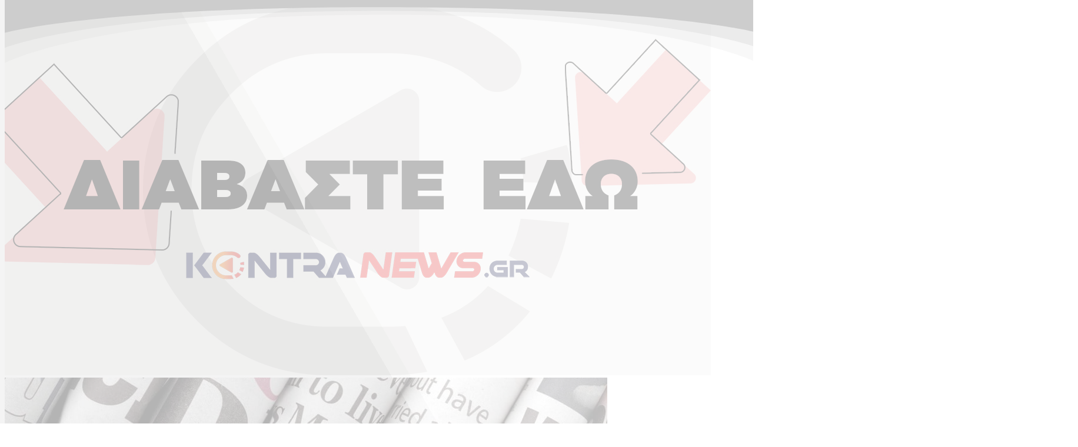

--- FILE ---
content_type: text/html; charset=UTF-8
request_url: https://www.kontranews.gr/bourloto/endiaferon-synedrio/
body_size: 56111
content:
<!doctype html>
<html lang="el" >
  <head>
    <meta charset="utf-8">
    <meta name="viewport" content="width=device-width, initial-scale=1">
    <link rel="preconnect" href="https://fonts.googleapis.com">
    <link rel="preconnect" href="https://fonts.gstatic.com" crossorigin>
    <link rel='stylesheet'  href='https://fonts.googleapis.com/css?family=Open Sans Condensed:400,700,900|Open Sans:400,600,700&display=swap' type='text/css' media='all' />
        <!-- InMobi Choice. Consent Manager Tag v3.0 (for TCF 2.2) -->
<script type="text/javascript" async=true>
    (function() {
      var host = window.location.hostname;
      var element = document.createElement('script');
      var firstScript = document.getElementsByTagName('script')[0];
      var url = 'https://cmp.inmobi.com'
        .concat('/choice/', 'b2wbj-NCg5ar_', '/', host, '/choice.js?tag_version=V3');
      var uspTries = 0;
      var uspTriesLimit = 3;
      element.async = true;
      element.type = 'text/javascript';
      element.src = url;
    
      firstScript.parentNode.insertBefore(element, firstScript);
    
      function makeStub() {
        var TCF_LOCATOR_NAME = '__tcfapiLocator';
        var queue = [];
        var win = window;
        var cmpFrame;
    
        function addFrame() {
          var doc = win.document;
          var otherCMP = !!(win.frames[TCF_LOCATOR_NAME]);
    
          if (!otherCMP) {
            if (doc.body) {
              var iframe = doc.createElement('iframe');
    
              iframe.style.cssText = 'display:none';
              iframe.name = TCF_LOCATOR_NAME;
              doc.body.appendChild(iframe);
            } else {
              setTimeout(addFrame, 5);
            }
          }
          return !otherCMP;
        }
    
        function tcfAPIHandler() {
          var gdprApplies;
          var args = arguments;
    
          if (!args.length) {
            return queue;
          } else if (args[0] === 'setGdprApplies') {
            if (
              args.length > 3 &&
              args[2] === 2 &&
              typeof args[3] === 'boolean'
            ) {
              gdprApplies = args[3];
              if (typeof args[2] === 'function') {
                args[2]('set', true);
              }
            }
          } else if (args[0] === 'ping') {
            var retr = {
              gdprApplies: gdprApplies,
              cmpLoaded: false,
              cmpStatus: 'stub'
            };
    
            if (typeof args[2] === 'function') {
              args[2](retr);
            }
          } else {
            if(args[0] === 'init' && typeof args[3] === 'object') {
              args[3] = Object.assign(args[3], { tag_version: 'V3' });
            }
            queue.push(args);
          }
        }
    
        function postMessageEventHandler(event) {
          var msgIsString = typeof event.data === 'string';
          var json = {};
    
          try {
            if (msgIsString) {
              json = JSON.parse(event.data);
            } else {
              json = event.data;
            }
          } catch (ignore) {}
    
          var payload = json.__tcfapiCall;
    
          if (payload) {
            window.__tcfapi(
              payload.command,
              payload.version,
              function(retValue, success) {
                var returnMsg = {
                  __tcfapiReturn: {
                    returnValue: retValue,
                    success: success,
                    callId: payload.callId
                  }
                };
                if (msgIsString) {
                  returnMsg = JSON.stringify(returnMsg);z
                }
                if (event && event.source && event.source.postMessage) {
                  event.source.postMessage(returnMsg, '*');
                }
              },
              payload.parameter
            );
          }
        }
    
        while (win) {
          try {
            if (win.frames[TCF_LOCATOR_NAME]) {
              cmpFrame = win;
              break;
            }
          } catch (ignore) {}
    
          if (win === window.top) {
            break;
          }
          win = win.parent;
        }
        if (!cmpFrame) {
          addFrame();
          win.__tcfapi = tcfAPIHandler;
          win.addEventListener('message', postMessageEventHandler, false);
          win.__tcfapi('addEventListener', 2, function(tcData, success) {
            console.log(tcData.vendor.consents[1]);
            if (tcData.vendor.consents[1])
            {
              loadScriptOnce('ocm');
            }
          });
        }
      };
    
      makeStub();
    
      function makeGppStub() {
        const CMP_ID = 10;
        const SUPPORTED_APIS = [
          '2:tcfeuv2',
          '6:uspv1',
          '7:usnatv1',
          '8:usca',
          '9:usvav1',
          '10:uscov1',
          '11:usutv1',
          '12:usctv1'
        ];
    
        window.__gpp_addFrame = function (n) {
          if (!window.frames[n]) {
            if (document.body) {
              var i = document.createElement("iframe");
              i.style.cssText = "display:none";
              i.name = n;
              document.body.appendChild(i);
            } else {
              window.setTimeout(window.__gpp_addFrame, 10, n);
            }
          }
        };
        window.__gpp_stub = function () {
          var b = arguments;
          __gpp.queue = __gpp.queue || [];
          __gpp.events = __gpp.events || [];
    
          if (!b.length || (b.length == 1 && b[0] == "queue")) {
            return __gpp.queue;
          }
    
          if (b.length == 1 && b[0] == "events") {
            return __gpp.events;
          }
    
          var cmd = b[0];
          var clb = b.length > 1 ? b[1] : null;
          var par = b.length > 2 ? b[2] : null;
          if (cmd === "ping") {
            clb(
              {
                gppVersion: "1.1", // must be “Version.Subversion”, current: “1.1”
                cmpStatus: "stub", // possible values: stub, loading, loaded, error
                cmpDisplayStatus: "hidden", // possible values: hidden, visible, disabled
                signalStatus: "not ready", // possible values: not ready, ready
                supportedAPIs: SUPPORTED_APIS, // list of supported APIs
                cmpId: CMP_ID, // IAB assigned CMP ID, may be 0 during stub/loading
                sectionList: [],
                applicableSections: [-1],
                gppString: "",
                parsedSections: {},
              },
              true
            );
          } else if (cmd === "addEventListener") {
            if (!("lastId" in __gpp)) {
              __gpp.lastId = 0;
            }
            __gpp.lastId++;
            var lnr = __gpp.lastId;
            __gpp.events.push({
              id: lnr,
              callback: clb,
              parameter: par,
            });
            clb(
              {
                eventName: "listenerRegistered",
                listenerId: lnr, // Registered ID of the listener
                data: true, // positive signal
                pingData: {
                  gppVersion: "1.1", // must be “Version.Subversion”, current: “1.1”
                  cmpStatus: "stub", // possible values: stub, loading, loaded, error
                  cmpDisplayStatus: "hidden", // possible values: hidden, visible, disabled
                  signalStatus: "not ready", // possible values: not ready, ready
                  supportedAPIs: SUPPORTED_APIS, // list of supported APIs
                  cmpId: CMP_ID, // list of supported APIs
                  sectionList: [],
                  applicableSections: [-1],
                  gppString: "",
                  parsedSections: {},
                },
              },
              true
            );
          } else if (cmd === "removeEventListener") {
            var success = false;
            for (var i = 0; i < __gpp.events.length; i++) {
              if (__gpp.events[i].id == par) {
                __gpp.events.splice(i, 1);
                success = true;
                break;
              }
            }
            clb(
              {
                eventName: "listenerRemoved",
                listenerId: par, // Registered ID of the listener
                data: success, // status info
                pingData: {
                  gppVersion: "1.1", // must be “Version.Subversion”, current: “1.1”
                  cmpStatus: "stub", // possible values: stub, loading, loaded, error
                  cmpDisplayStatus: "hidden", // possible values: hidden, visible, disabled
                  signalStatus: "not ready", // possible values: not ready, ready
                  supportedAPIs: SUPPORTED_APIS, // list of supported APIs
                  cmpId: CMP_ID, // CMP ID
                  sectionList: [],
                  applicableSections: [-1],
                  gppString: "",
                  parsedSections: {},
                },
              },
              true
            );
          } else if (cmd === "hasSection") {
            clb(false, true);
          } else if (cmd === "getSection" || cmd === "getField") {
            clb(null, true);
          }
          //queue all other commands
          else {
            __gpp.queue.push([].slice.apply(b));
          }
        };
        window.__gpp_msghandler = function (event) {
          var msgIsString = typeof event.data === "string";
          try {
            var json = msgIsString ? JSON.parse(event.data) : event.data;
          } catch (e) {
            var json = null;
          }
          if (typeof json === "object" && json !== null && "__gppCall" in json) {
            var i = json.__gppCall;
            window.__gpp(
              i.command,
              function (retValue, success) {
                var returnMsg = {
                  __gppReturn: {
                    returnValue: retValue,
                    success: success,
                    callId: i.callId,
                  },
                };
                event.source.postMessage(msgIsString ? JSON.stringify(returnMsg) : returnMsg, "*");
              },
              "parameter" in i ? i.parameter : null,
              "version" in i ? i.version : "1.1"
            );
          }
        };
        if (!("__gpp" in window) || typeof window.__gpp !== "function") {
          window.__gpp = window.__gpp_stub;
          window.addEventListener("message", window.__gpp_msghandler, false);
          window.__gpp_addFrame("__gppLocator");
        }
      };
    
      makeGppStub();
    
      var uspStubFunction = function() {
        var arg = arguments;
        if (typeof window.__uspapi !== uspStubFunction) {
          setTimeout(function() {
            if (typeof window.__uspapi !== 'undefined') {
              window.__uspapi.apply(window.__uspapi, arg);
            }
          }, 500);
        }
      };
    
      var checkIfUspIsReady = function() {
        uspTries++;
        if (window.__uspapi === uspStubFunction && uspTries < uspTriesLimit) {
          console.warn('USP is not accessible');
        } else {
          clearInterval(uspInterval);
        }
      };
    
      if (typeof window.__uspapi === 'undefined') {
        window.__uspapi = uspStubFunction;
        var uspInterval = setInterval(checkIfUspIsReady, 6000);
      }
    })();
    </script>
<!-- End InMobi Choice. Consent Manager Tag v3.0 (for TCF 2.2) -->
<script>
  function loadScriptOnce(id) {
    if (document.getElementById(id)) {
      console.log('Script already loaded:', id);
      return;
    }
  
    var script = document.createElement('script');
    script.src = '//cdn.orangeclickmedia.com/tech/kontranews.gr/ocm.js';
    script.async = true;
    script.id = id;
    document.head.appendChild(script);
  }
</script>    <meta name='robots' content='index, follow, max-image-preview:large, max-snippet:-1, max-video-preview:-1' />

	<!-- This site is optimized with the Yoast SEO Premium plugin v19.3 (Yoast SEO v24.9) - https://yoast.com/wordpress/plugins/seo/ -->
	<title>Ενδιαφέρον συνέδριο - KontraNews</title>
	<link rel="canonical" href="https://www.kontranews.gr/bourloto/endiaferon-synedrio/" />
	<meta property="og:locale" content="el_GR" />
	<meta property="og:type" content="article" />
	<meta property="og:title" content="Ενδιαφέρον συνέδριο" />
	<meta property="og:description" content="Πληθαίνουν οι συμμετοχές πρωθυπουργών, πρώην πρωθυπουργών, αξιωματούχων της Ευρωπαϊκής Ένωσης και προσωπικοτήτων στο συνέδριο που οργανώνουν ο Αλέξης Τσίπρας και ο Ζόραν Ζάεφ για την κατάσταση που επικρατεί στην Ευρώπη και ιδιαίτερα τα Βαλκάνια." />
	<meta property="og:url" content="https://www.kontranews.gr/bourloto/endiaferon-synedrio/" />
	<meta property="og:site_name" content="KontraNews" />
	<meta property="article:published_time" content="2024-05-28T10:37:00+00:00" />
	<meta property="og:image" content="https://www.kontranews.gr/wp-content/uploads/2024/05/Ζάεφ.jpg" />
	<meta property="og:image:width" content="720" />
	<meta property="og:image:height" content="405" />
	<meta property="og:image:type" content="image/jpeg" />
	<meta name="author" content="sofiavgenopoulou" />
	<meta name="twitter:card" content="summary_large_image" />
	<meta name="twitter:label1" content="Συντάχθηκε από" />
	<meta name="twitter:data1" content="sofiavgenopoulou" />
	<script type="application/ld+json" class="yoast-schema-graph">{"@context":"https://schema.org","@graph":[{"@type":"WebPage","@id":"https://www.kontranews.gr/bourloto/endiaferon-synedrio/","url":"https://www.kontranews.gr/bourloto/endiaferon-synedrio/","name":"Ενδιαφέρον συνέδριο - KontraNews","isPartOf":{"@id":"https://www.kontranews.gr/#website"},"primaryImageOfPage":{"@id":"https://www.kontranews.gr/bourloto/endiaferon-synedrio/#primaryimage"},"image":{"@id":"https://www.kontranews.gr/bourloto/endiaferon-synedrio/#primaryimage"},"thumbnailUrl":"https://www.kontranews.gr/wp-content/uploads/2024/05/Ζάεφ.jpg","datePublished":"2024-05-28T10:37:00+00:00","author":{"@id":"https://www.kontranews.gr/#/schema/person/189b1fb1fb99a2b06998f727dd92eb79"},"breadcrumb":{"@id":"https://www.kontranews.gr/bourloto/endiaferon-synedrio/#breadcrumb"},"inLanguage":"el","potentialAction":[{"@type":"ReadAction","target":["https://www.kontranews.gr/bourloto/endiaferon-synedrio/"]}]},{"@type":"ImageObject","inLanguage":"el","@id":"https://www.kontranews.gr/bourloto/endiaferon-synedrio/#primaryimage","url":"https://www.kontranews.gr/wp-content/uploads/2024/05/Ζάεφ.jpg","contentUrl":"https://www.kontranews.gr/wp-content/uploads/2024/05/Ζάεφ.jpg","width":720,"height":405},{"@type":"BreadcrumbList","@id":"https://www.kontranews.gr/bourloto/endiaferon-synedrio/#breadcrumb","itemListElement":[{"@type":"ListItem","position":1,"name":"Home","item":"https://www.kontranews.gr/"},{"@type":"ListItem","position":2,"name":"Ενδιαφέρον συνέδριο"}]},{"@type":"WebSite","@id":"https://www.kontranews.gr/#website","url":"https://www.kontranews.gr/","name":"KontraNews","description":"","potentialAction":[{"@type":"SearchAction","target":{"@type":"EntryPoint","urlTemplate":"https://www.kontranews.gr/?s={search_term_string}"},"query-input":{"@type":"PropertyValueSpecification","valueRequired":true,"valueName":"search_term_string"}}],"inLanguage":"el"},{"@type":"Person","@id":"https://www.kontranews.gr/#/schema/person/189b1fb1fb99a2b06998f727dd92eb79","name":"sofiavgenopoulou","url":"https://www.kontranews.gr/author/sofiavgenopoulou/"}]}</script>
	<!-- / Yoast SEO Premium plugin. -->


<link rel="alternate" type="application/rss+xml" title="Ροή Σχολίων KontraNews &raquo; Ενδιαφέρον συνέδριο" href="https://www.kontranews.gr/bourloto/endiaferon-synedrio/feed/" />
<link rel="alternate" title="oEmbed (JSON)" type="application/json+oembed" href="https://www.kontranews.gr/wp-json/oembed/1.0/embed?url=https%3A%2F%2Fwww.kontranews.gr%2Fbourloto%2Fendiaferon-synedrio%2F" />
<link rel="alternate" title="oEmbed (XML)" type="text/xml+oembed" href="https://www.kontranews.gr/wp-json/oembed/1.0/embed?url=https%3A%2F%2Fwww.kontranews.gr%2Fbourloto%2Fendiaferon-synedrio%2F&#038;format=xml" />
<style id='wp-img-auto-sizes-contain-inline-css'>
img:is([sizes=auto i],[sizes^="auto," i]){contain-intrinsic-size:3000px 1500px}
/*# sourceURL=wp-img-auto-sizes-contain-inline-css */
</style>
<link rel='stylesheet' id='contact-form-7-css' href='https://www.kontranews.gr/wp-content/plugins/contact-form-7/includes/css/styles.css?ver=6.0.6' media='all' />
<link rel="https://api.w.org/" href="https://www.kontranews.gr/wp-json/" /><link rel="alternate" title="JSON" type="application/json" href="https://www.kontranews.gr/wp-json/wp/v2/posts/812080" /><link rel="EditURI" type="application/rsd+xml" title="RSD" href="https://www.kontranews.gr/xmlrpc.php?rsd" />
<meta name="generator" content="WordPress 6.9" />
<link rel='shortlink' href='https://www.kontranews.gr/?p=812080' />
  <script src="https://cdn.onesignal.com/sdks/web/v16/OneSignalSDK.page.js" defer></script>
  <script>
          window.OneSignalDeferred = window.OneSignalDeferred || [];
          OneSignalDeferred.push(async function(OneSignal) {
            await OneSignal.init({
              appId: "318363ea-869e-4ca8-8661-e2979754f3f8",
              serviceWorkerOverrideForTypical: true,
              path: "https://www.kontranews.gr/wp-content/plugins/onesignal-free-web-push-notifications/sdk_files/",
              serviceWorkerParam: { scope: "/wp-content/plugins/onesignal-free-web-push-notifications/sdk_files/push/onesignal/" },
              serviceWorkerPath: "OneSignalSDKWorker.js",
            });
          });

          // Unregister the legacy OneSignal service worker to prevent scope conflicts
          navigator.serviceWorker.getRegistrations().then((registrations) => {
            // Iterate through all registered service workers
            registrations.forEach((registration) => {
              // Check the script URL to identify the specific service worker
              if (registration.active && registration.active.scriptURL.includes('OneSignalSDKWorker.js.php')) {
                // Unregister the service worker
                registration.unregister().then((success) => {
                  if (success) {
                    console.log('OneSignalSW: Successfully unregistered:', registration.active.scriptURL);
                  } else {
                    console.log('OneSignalSW: Failed to unregister:', registration.active.scriptURL);
                  }
                });
              }
            });
          }).catch((error) => {
            console.error('Error fetching service worker registrations:', error);
          });
        </script>
<link rel="icon" href="https://www.kontranews.gr/wp-content/uploads/2025/04/KONTRA_LOGO_NEW_KONTRAKI_page-0001-1-300x212-1-150x150.png" sizes="32x32" />
<link rel="icon" href="https://www.kontranews.gr/wp-content/uploads/2025/04/KONTRA_LOGO_NEW_KONTRAKI_page-0001-1-300x212-1.png" sizes="192x192" />
<link rel="apple-touch-icon" href="https://www.kontranews.gr/wp-content/uploads/2025/04/KONTRA_LOGO_NEW_KONTRAKI_page-0001-1-300x212-1.png" />
<meta name="msapplication-TileImage" content="https://www.kontranews.gr/wp-content/uploads/2025/04/KONTRA_LOGO_NEW_KONTRAKI_page-0001-1-300x212-1.png" />
		<style id="wp-custom-css">
			.page-template-template-custom {
	
	
	
}
.page-template-template-custom #app {
	background-color:#fff;
}

.page-template-template-custom .main {
	
	max-width:1068px;
	margin:20px auto 150px auto;
	
}

.page-template-template-custom .main p{
	margin-bottom:20px;
}

.page-template-template-custom .main .page-header{
	margin-top:60px;
	margin-bottom:50px;
}

.single.single-post article p{
	margin-bottom:20px
}

.grecaptcha-badge{
	display:none !important
}

.page-template-template-custom .wpcf7-form{
	
	max-width:600px;
	margin: 20px auto;
	
}

.page-template-template-custom .wpcf7-form .wpcf7-text{
		border:1px solid #ccc;
	  width:100%;
	  padding:6px;
	  border-radius:5px;
}

.page-template-template-custom .wpcf7-form textarea{
		border:1px solid #ccc;
	  width:100%;
	  padding:6px;
	  border-radius:5px;
}

.page-template-template-custom .wpcf7-form .wpcf7-submit{
		border:1px solid #ccc;
	  width:50%;
	  padding:8px;
	  border-radius:5px;
	  background-color:#eb1c24;
	  color:#fff;
}

.single.single-post article h1{
	font-size:32px;
	font-weight:bold;
	margin-bottom:20px;
}
.single.single-post article h2{
	font-size:30px;
	font-weight:bold;
	margin-bottom:20px;
}
.single.single-post article h3{
	font-size:28px;
	font-weight:bold;
}
.single.single-post article h4{
	font-size:24px;
	font-weight:bold;
	margin-bottom:20px;
}
.single.single-post article h5{
	font-size:22px;
	font-weight:bold;
	margin-bottom:20px;
}
.single.single-post article h6{
	font-size:20px;
	font-weight:bold;
	margin-bottom:20px;
}

.single.single-post article iframe {
	width:100%
}

#onesignal-slidedown-container, #onesignal-popover-container {     
    z-index: 2147483645 !important; 
}

a { text-decoration:none !important }		</style>
		
    <link rel="preload" as="style" href="https://www.kontranews.gr/wp-content/themes/kontranews/public/build/assets/app-CTMhpwom.css" /><link rel="preload" as="style" href="https://www.kontranews.gr/wp-content/themes/kontranews/public/build/assets/app-CSBtu__P.css" /><link rel="modulepreload" href="https://www.kontranews.gr/wp-content/themes/kontranews/public/build/assets/app-Ds6lxpsO.js" /><link rel="stylesheet" href="https://www.kontranews.gr/wp-content/themes/kontranews/public/build/assets/app-CTMhpwom.css" /><link rel="stylesheet" href="https://www.kontranews.gr/wp-content/themes/kontranews/public/build/assets/app-CSBtu__P.css" /><script type="module" src="https://www.kontranews.gr/wp-content/themes/kontranews/public/build/assets/app-Ds6lxpsO.js"></script>    <script async src="https://www.googletagmanager.com/gtag/js?id=G-VV40B0Y05W"></script>
<script> 
    window.dataLayer = window.dataLayer || [];
    function gtag(){dataLayer.push(arguments);}
    gtag('js', new Date());
     
    gtag('config', 'UA-48806785-1');
    gtag('config', 'G-VV40B0Y05W');
</script>    
  <style id='global-styles-inline-css'>
:root{--wp--preset--aspect-ratio--square: 1;--wp--preset--aspect-ratio--4-3: 4/3;--wp--preset--aspect-ratio--3-4: 3/4;--wp--preset--aspect-ratio--3-2: 3/2;--wp--preset--aspect-ratio--2-3: 2/3;--wp--preset--aspect-ratio--16-9: 16/9;--wp--preset--aspect-ratio--9-16: 9/16;--wp--preset--color--black: #000;--wp--preset--color--cyan-bluish-gray: #abb8c3;--wp--preset--color--white: #fff;--wp--preset--color--pale-pink: #f78da7;--wp--preset--color--vivid-red: #cf2e2e;--wp--preset--color--luminous-vivid-orange: #ff6900;--wp--preset--color--luminous-vivid-amber: #fcb900;--wp--preset--color--light-green-cyan: #7bdcb5;--wp--preset--color--vivid-green-cyan: #00d084;--wp--preset--color--pale-cyan-blue: #8ed1fc;--wp--preset--color--vivid-cyan-blue: #0693e3;--wp--preset--color--vivid-purple: #9b51e0;--wp--preset--color--red-50: oklch(97.1% .013 17.38);--wp--preset--color--red-100: oklch(93.6% .032 17.717);--wp--preset--color--red-200: oklch(88.5% .062 18.334);--wp--preset--color--red-300: oklch(80.8% .114 19.571);--wp--preset--color--red-400: oklch(70.4% .191 22.216);--wp--preset--color--red-500: oklch(63.7% .237 25.331);--wp--preset--color--red-600: oklch(57.7% .245 27.325);--wp--preset--color--red-700: oklch(50.5% .213 27.518);--wp--preset--color--red-800: oklch(44.4% .177 26.899);--wp--preset--color--red-900: oklch(39.6% .141 25.723);--wp--preset--color--red-950: oklch(25.8% .092 26.042);--wp--preset--color--orange-50: oklch(98% .016 73.684);--wp--preset--color--orange-100: oklch(95.4% .038 75.164);--wp--preset--color--orange-200: oklch(90.1% .076 70.697);--wp--preset--color--orange-300: oklch(83.7% .128 66.29);--wp--preset--color--orange-400: oklch(75% .183 55.934);--wp--preset--color--orange-500: oklch(70.5% .213 47.604);--wp--preset--color--orange-600: oklch(64.6% .222 41.116);--wp--preset--color--orange-700: oklch(55.3% .195 38.402);--wp--preset--color--orange-800: oklch(47% .157 37.304);--wp--preset--color--orange-900: oklch(40.8% .123 38.172);--wp--preset--color--orange-950: oklch(26.6% .079 36.259);--wp--preset--color--amber-50: oklch(98.7% .022 95.277);--wp--preset--color--amber-100: oklch(96.2% .059 95.617);--wp--preset--color--amber-200: oklch(92.4% .12 95.746);--wp--preset--color--amber-300: oklch(87.9% .169 91.605);--wp--preset--color--amber-400: oklch(82.8% .189 84.429);--wp--preset--color--amber-500: oklch(76.9% .188 70.08);--wp--preset--color--amber-600: oklch(66.6% .179 58.318);--wp--preset--color--amber-700: oklch(55.5% .163 48.998);--wp--preset--color--amber-800: oklch(47.3% .137 46.201);--wp--preset--color--amber-900: oklch(41.4% .112 45.904);--wp--preset--color--amber-950: oklch(27.9% .077 45.635);--wp--preset--color--yellow-50: oklch(98.7% .026 102.212);--wp--preset--color--yellow-100: oklch(97.3% .071 103.193);--wp--preset--color--yellow-200: oklch(94.5% .129 101.54);--wp--preset--color--yellow-300: oklch(90.5% .182 98.111);--wp--preset--color--yellow-400: oklch(85.2% .199 91.936);--wp--preset--color--yellow-500: oklch(79.5% .184 86.047);--wp--preset--color--yellow-600: oklch(68.1% .162 75.834);--wp--preset--color--yellow-700: oklch(55.4% .135 66.442);--wp--preset--color--yellow-800: oklch(47.6% .114 61.907);--wp--preset--color--yellow-900: oklch(42.1% .095 57.708);--wp--preset--color--yellow-950: oklch(28.6% .066 53.813);--wp--preset--color--lime-50: oklch(98.6% .031 120.757);--wp--preset--color--lime-100: oklch(96.7% .067 122.328);--wp--preset--color--lime-200: oklch(93.8% .127 124.321);--wp--preset--color--lime-300: oklch(89.7% .196 126.665);--wp--preset--color--lime-400: oklch(84.1% .238 128.85);--wp--preset--color--lime-500: oklch(76.8% .233 130.85);--wp--preset--color--lime-600: oklch(64.8% .2 131.684);--wp--preset--color--lime-700: oklch(53.2% .157 131.589);--wp--preset--color--lime-800: oklch(45.3% .124 130.933);--wp--preset--color--lime-900: oklch(40.5% .101 131.063);--wp--preset--color--lime-950: oklch(27.4% .072 132.109);--wp--preset--color--green-50: oklch(98.2% .018 155.826);--wp--preset--color--green-100: oklch(96.2% .044 156.743);--wp--preset--color--green-200: oklch(92.5% .084 155.995);--wp--preset--color--green-300: oklch(87.1% .15 154.449);--wp--preset--color--green-400: oklch(79.2% .209 151.711);--wp--preset--color--green-500: oklch(72.3% .219 149.579);--wp--preset--color--green-600: oklch(62.7% .194 149.214);--wp--preset--color--green-700: oklch(52.7% .154 150.069);--wp--preset--color--green-800: oklch(44.8% .119 151.328);--wp--preset--color--green-900: oklch(39.3% .095 152.535);--wp--preset--color--green-950: oklch(26.6% .065 152.934);--wp--preset--color--emerald-50: oklch(97.9% .021 166.113);--wp--preset--color--emerald-100: oklch(95% .052 163.051);--wp--preset--color--emerald-200: oklch(90.5% .093 164.15);--wp--preset--color--emerald-300: oklch(84.5% .143 164.978);--wp--preset--color--emerald-400: oklch(76.5% .177 163.223);--wp--preset--color--emerald-500: oklch(69.6% .17 162.48);--wp--preset--color--emerald-600: oklch(59.6% .145 163.225);--wp--preset--color--emerald-700: oklch(50.8% .118 165.612);--wp--preset--color--emerald-800: oklch(43.2% .095 166.913);--wp--preset--color--emerald-900: oklch(37.8% .077 168.94);--wp--preset--color--emerald-950: oklch(26.2% .051 172.552);--wp--preset--color--teal-50: oklch(98.4% .014 180.72);--wp--preset--color--teal-100: oklch(95.3% .051 180.801);--wp--preset--color--teal-200: oklch(91% .096 180.426);--wp--preset--color--teal-300: oklch(85.5% .138 181.071);--wp--preset--color--teal-400: oklch(77.7% .152 181.912);--wp--preset--color--teal-500: oklch(70.4% .14 182.503);--wp--preset--color--teal-600: oklch(60% .118 184.704);--wp--preset--color--teal-700: oklch(51.1% .096 186.391);--wp--preset--color--teal-800: oklch(43.7% .078 188.216);--wp--preset--color--teal-900: oklch(38.6% .063 188.416);--wp--preset--color--teal-950: oklch(27.7% .046 192.524);--wp--preset--color--cyan-50: oklch(98.4% .019 200.873);--wp--preset--color--cyan-100: oklch(95.6% .045 203.388);--wp--preset--color--cyan-200: oklch(91.7% .08 205.041);--wp--preset--color--cyan-300: oklch(86.5% .127 207.078);--wp--preset--color--cyan-400: oklch(78.9% .154 211.53);--wp--preset--color--cyan-500: oklch(71.5% .143 215.221);--wp--preset--color--cyan-600: oklch(60.9% .126 221.723);--wp--preset--color--cyan-700: oklch(52% .105 223.128);--wp--preset--color--cyan-800: oklch(45% .085 224.283);--wp--preset--color--cyan-900: oklch(39.8% .07 227.392);--wp--preset--color--cyan-950: oklch(30.2% .056 229.695);--wp--preset--color--sky-50: oklch(97.7% .013 236.62);--wp--preset--color--sky-100: oklch(95.1% .026 236.824);--wp--preset--color--sky-200: oklch(90.1% .058 230.902);--wp--preset--color--sky-300: oklch(82.8% .111 230.318);--wp--preset--color--sky-400: oklch(74.6% .16 232.661);--wp--preset--color--sky-500: oklch(68.5% .169 237.323);--wp--preset--color--sky-600: oklch(58.8% .158 241.966);--wp--preset--color--sky-700: oklch(50% .134 242.749);--wp--preset--color--sky-800: oklch(44.3% .11 240.79);--wp--preset--color--sky-900: oklch(39.1% .09 240.876);--wp--preset--color--sky-950: oklch(29.3% .066 243.157);--wp--preset--color--blue-50: oklch(97% .014 254.604);--wp--preset--color--blue-100: oklch(93.2% .032 255.585);--wp--preset--color--blue-200: oklch(88.2% .059 254.128);--wp--preset--color--blue-300: oklch(80.9% .105 251.813);--wp--preset--color--blue-400: oklch(70.7% .165 254.624);--wp--preset--color--blue-500: oklch(62.3% .214 259.815);--wp--preset--color--blue-600: oklch(54.6% .245 262.881);--wp--preset--color--blue-700: oklch(48.8% .243 264.376);--wp--preset--color--blue-800: oklch(42.4% .199 265.638);--wp--preset--color--blue-900: oklch(37.9% .146 265.522);--wp--preset--color--blue-950: oklch(28.2% .091 267.935);--wp--preset--color--indigo-50: oklch(96.2% .018 272.314);--wp--preset--color--indigo-100: oklch(93% .034 272.788);--wp--preset--color--indigo-200: oklch(87% .065 274.039);--wp--preset--color--indigo-300: oklch(78.5% .115 274.713);--wp--preset--color--indigo-400: oklch(67.3% .182 276.935);--wp--preset--color--indigo-500: oklch(58.5% .233 277.117);--wp--preset--color--indigo-600: oklch(51.1% .262 276.966);--wp--preset--color--indigo-700: oklch(45.7% .24 277.023);--wp--preset--color--indigo-800: oklch(39.8% .195 277.366);--wp--preset--color--indigo-900: oklch(35.9% .144 278.697);--wp--preset--color--indigo-950: oklch(25.7% .09 281.288);--wp--preset--color--violet-50: oklch(96.9% .016 293.756);--wp--preset--color--violet-100: oklch(94.3% .029 294.588);--wp--preset--color--violet-200: oklch(89.4% .057 293.283);--wp--preset--color--violet-300: oklch(81.1% .111 293.571);--wp--preset--color--violet-400: oklch(70.2% .183 293.541);--wp--preset--color--violet-500: oklch(60.6% .25 292.717);--wp--preset--color--violet-600: oklch(54.1% .281 293.009);--wp--preset--color--violet-700: oklch(49.1% .27 292.581);--wp--preset--color--violet-800: oklch(43.2% .232 292.759);--wp--preset--color--violet-900: oklch(38% .189 293.745);--wp--preset--color--violet-950: oklch(28.3% .141 291.089);--wp--preset--color--purple-50: oklch(97.7% .014 308.299);--wp--preset--color--purple-100: oklch(94.6% .033 307.174);--wp--preset--color--purple-200: oklch(90.2% .063 306.703);--wp--preset--color--purple-300: oklch(82.7% .119 306.383);--wp--preset--color--purple-400: oklch(71.4% .203 305.504);--wp--preset--color--purple-500: oklch(62.7% .265 303.9);--wp--preset--color--purple-600: oklch(55.8% .288 302.321);--wp--preset--color--purple-700: oklch(49.6% .265 301.924);--wp--preset--color--purple-800: oklch(43.8% .218 303.724);--wp--preset--color--purple-900: oklch(38.1% .176 304.987);--wp--preset--color--purple-950: oklch(29.1% .149 302.717);--wp--preset--color--fuchsia-50: oklch(97.7% .017 320.058);--wp--preset--color--fuchsia-100: oklch(95.2% .037 318.852);--wp--preset--color--fuchsia-200: oklch(90.3% .076 319.62);--wp--preset--color--fuchsia-300: oklch(83.3% .145 321.434);--wp--preset--color--fuchsia-400: oklch(74% .238 322.16);--wp--preset--color--fuchsia-500: oklch(66.7% .295 322.15);--wp--preset--color--fuchsia-600: oklch(59.1% .293 322.896);--wp--preset--color--fuchsia-700: oklch(51.8% .253 323.949);--wp--preset--color--fuchsia-800: oklch(45.2% .211 324.591);--wp--preset--color--fuchsia-900: oklch(40.1% .17 325.612);--wp--preset--color--fuchsia-950: oklch(29.3% .136 325.661);--wp--preset--color--pink-50: oklch(97.1% .014 343.198);--wp--preset--color--pink-100: oklch(94.8% .028 342.258);--wp--preset--color--pink-200: oklch(89.9% .061 343.231);--wp--preset--color--pink-300: oklch(82.3% .12 346.018);--wp--preset--color--pink-400: oklch(71.8% .202 349.761);--wp--preset--color--pink-500: oklch(65.6% .241 354.308);--wp--preset--color--pink-600: oklch(59.2% .249 .584);--wp--preset--color--pink-700: oklch(52.5% .223 3.958);--wp--preset--color--pink-800: oklch(45.9% .187 3.815);--wp--preset--color--pink-900: oklch(40.8% .153 2.432);--wp--preset--color--pink-950: oklch(28.4% .109 3.907);--wp--preset--color--rose-50: oklch(96.9% .015 12.422);--wp--preset--color--rose-100: oklch(94.1% .03 12.58);--wp--preset--color--rose-200: oklch(89.2% .058 10.001);--wp--preset--color--rose-300: oklch(81% .117 11.638);--wp--preset--color--rose-400: oklch(71.2% .194 13.428);--wp--preset--color--rose-500: oklch(64.5% .246 16.439);--wp--preset--color--rose-600: oklch(58.6% .253 17.585);--wp--preset--color--rose-700: oklch(51.4% .222 16.935);--wp--preset--color--rose-800: oklch(45.5% .188 13.697);--wp--preset--color--rose-900: oklch(41% .159 10.272);--wp--preset--color--rose-950: oklch(27.1% .105 12.094);--wp--preset--color--slate-50: oklch(98.4% .003 247.858);--wp--preset--color--slate-100: oklch(96.8% .007 247.896);--wp--preset--color--slate-200: oklch(92.9% .013 255.508);--wp--preset--color--slate-300: oklch(86.9% .022 252.894);--wp--preset--color--slate-400: oklch(70.4% .04 256.788);--wp--preset--color--slate-500: oklch(55.4% .046 257.417);--wp--preset--color--slate-600: oklch(44.6% .043 257.281);--wp--preset--color--slate-700: oklch(37.2% .044 257.287);--wp--preset--color--slate-800: oklch(27.9% .041 260.031);--wp--preset--color--slate-900: oklch(20.8% .042 265.755);--wp--preset--color--slate-950: oklch(12.9% .042 264.695);--wp--preset--color--gray-50: oklch(98.5% .002 247.839);--wp--preset--color--gray-100: oklch(96.7% .003 264.542);--wp--preset--color--gray-200: oklch(92.8% .006 264.531);--wp--preset--color--gray-300: oklch(87.2% .01 258.338);--wp--preset--color--gray-400: oklch(70.7% .022 261.325);--wp--preset--color--gray-500: oklch(55.1% .027 264.364);--wp--preset--color--gray-600: oklch(44.6% .03 256.802);--wp--preset--color--gray-700: oklch(37.3% .034 259.733);--wp--preset--color--gray-800: oklch(27.8% .033 256.848);--wp--preset--color--gray-900: oklch(21% .034 264.665);--wp--preset--color--gray-950: oklch(13% .028 261.692);--wp--preset--color--zinc-50: oklch(98.5% 0 0);--wp--preset--color--zinc-100: oklch(96.7% .001 286.375);--wp--preset--color--zinc-200: oklch(92% .004 286.32);--wp--preset--color--zinc-300: oklch(87.1% .006 286.286);--wp--preset--color--zinc-400: oklch(70.5% .015 286.067);--wp--preset--color--zinc-500: oklch(55.2% .016 285.938);--wp--preset--color--zinc-600: oklch(44.2% .017 285.786);--wp--preset--color--zinc-700: oklch(37% .013 285.805);--wp--preset--color--zinc-800: oklch(27.4% .006 286.033);--wp--preset--color--zinc-900: oklch(21% .006 285.885);--wp--preset--color--zinc-950: oklch(14.1% .005 285.823);--wp--preset--color--neutral-50: oklch(98.5% 0 0);--wp--preset--color--neutral-100: oklch(97% 0 0);--wp--preset--color--neutral-200: oklch(92.2% 0 0);--wp--preset--color--neutral-300: oklch(87% 0 0);--wp--preset--color--neutral-400: oklch(70.8% 0 0);--wp--preset--color--neutral-500: oklch(55.6% 0 0);--wp--preset--color--neutral-600: oklch(43.9% 0 0);--wp--preset--color--neutral-700: oklch(37.1% 0 0);--wp--preset--color--neutral-800: oklch(26.9% 0 0);--wp--preset--color--neutral-900: oklch(20.5% 0 0);--wp--preset--color--neutral-950: oklch(14.5% 0 0);--wp--preset--color--stone-50: oklch(98.5% .001 106.423);--wp--preset--color--stone-100: oklch(97% .001 106.424);--wp--preset--color--stone-200: oklch(92.3% .003 48.717);--wp--preset--color--stone-300: oklch(86.9% .005 56.366);--wp--preset--color--stone-400: oklch(70.9% .01 56.259);--wp--preset--color--stone-500: oklch(55.3% .013 58.071);--wp--preset--color--stone-600: oklch(44.4% .011 73.639);--wp--preset--color--stone-700: oklch(37.4% .01 67.558);--wp--preset--color--stone-800: oklch(26.8% .007 34.298);--wp--preset--color--stone-900: oklch(21.6% .006 56.043);--wp--preset--color--stone-950: oklch(14.7% .004 49.25);--wp--preset--color--blue: #122053;--wp--preset--color--red: #a31a1f;--wp--preset--color--gray: #b3b3b3;--wp--preset--color--yellow: #fce30c;--wp--preset--color--blcond: #111;--wp--preset--color--bltext: #555;--wp--preset--color--blwashed: #777;--wp--preset--gradient--vivid-cyan-blue-to-vivid-purple: linear-gradient(135deg,rgb(6,147,227) 0%,rgb(155,81,224) 100%);--wp--preset--gradient--light-green-cyan-to-vivid-green-cyan: linear-gradient(135deg,rgb(122,220,180) 0%,rgb(0,208,130) 100%);--wp--preset--gradient--luminous-vivid-amber-to-luminous-vivid-orange: linear-gradient(135deg,rgb(252,185,0) 0%,rgb(255,105,0) 100%);--wp--preset--gradient--luminous-vivid-orange-to-vivid-red: linear-gradient(135deg,rgb(255,105,0) 0%,rgb(207,46,46) 100%);--wp--preset--gradient--very-light-gray-to-cyan-bluish-gray: linear-gradient(135deg,rgb(238,238,238) 0%,rgb(169,184,195) 100%);--wp--preset--gradient--cool-to-warm-spectrum: linear-gradient(135deg,rgb(74,234,220) 0%,rgb(151,120,209) 20%,rgb(207,42,186) 40%,rgb(238,44,130) 60%,rgb(251,105,98) 80%,rgb(254,248,76) 100%);--wp--preset--gradient--blush-light-purple: linear-gradient(135deg,rgb(255,206,236) 0%,rgb(152,150,240) 100%);--wp--preset--gradient--blush-bordeaux: linear-gradient(135deg,rgb(254,205,165) 0%,rgb(254,45,45) 50%,rgb(107,0,62) 100%);--wp--preset--gradient--luminous-dusk: linear-gradient(135deg,rgb(255,203,112) 0%,rgb(199,81,192) 50%,rgb(65,88,208) 100%);--wp--preset--gradient--pale-ocean: linear-gradient(135deg,rgb(255,245,203) 0%,rgb(182,227,212) 50%,rgb(51,167,181) 100%);--wp--preset--gradient--electric-grass: linear-gradient(135deg,rgb(202,248,128) 0%,rgb(113,206,126) 100%);--wp--preset--gradient--midnight: linear-gradient(135deg,rgb(2,3,129) 0%,rgb(40,116,252) 100%);--wp--preset--font-size--small: 13px;--wp--preset--font-size--medium: 20px;--wp--preset--font-size--large: 36px;--wp--preset--font-size--x-large: 42px;--wp--preset--font-size--shadow-2-xs: 0px 1px 0px #00000026;--wp--preset--font-size--shadow-xs: 0px 1px 1px #0003;--wp--preset--font-size--shadow-sm: 0px 1px 0px #00000013,0px 1px 1px #00000013,0px 2px 2px #00000013;--wp--preset--font-size--shadow-md: 0px 1px 1px #0000001a,0px 1px 2px #0000001a,0px 2px 4px #0000001a;--wp--preset--font-size--shadow-lg: 0px 1px 2px #0000001a,0px 3px 2px #0000001a,0px 4px 8px #0000001a;--wp--preset--font-size--xs: .75rem;--wp--preset--font-size--sm: 14px;--wp--preset--font-size--base: 1rem;--wp--preset--font-size--lg: 1.125rem;--wp--preset--font-size--xl: 1.25rem;--wp--preset--font-size--2-xl: 1.5rem;--wp--preset--font-size--3-xl: 1.875rem;--wp--preset--font-size--4-xl: 2.25rem;--wp--preset--font-size--5-xl: 3rem;--wp--preset--font-size--6-xl: 3.75rem;--wp--preset--font-size--7-xl: 4.5rem;--wp--preset--font-size--8-xl: 6rem;--wp--preset--font-size--9-xl: 8rem;--wp--preset--font-family--sans: ui-sans-serif,system-ui,sans-serif,Apple Color Emoji,Segoe UI Emoji,Segoe UI Symbol,Noto Color Emoji;--wp--preset--font-family--serif: ui-serif,Georgia,Cambria,Times New Roman,Times,serif;--wp--preset--font-family--mono: ui-monospace,SFMono-Regular,Menlo,Monaco,Consolas,Liberation Mono,Courier New,monospace;--wp--preset--font-family--display: Open Sans,sans-serif;--wp--preset--font-family--display-2: Open Sans Condensed;--wp--preset--spacing--20: 0.44rem;--wp--preset--spacing--30: 0.67rem;--wp--preset--spacing--40: 1rem;--wp--preset--spacing--50: 1.5rem;--wp--preset--spacing--60: 2.25rem;--wp--preset--spacing--70: 3.38rem;--wp--preset--spacing--80: 5.06rem;--wp--preset--shadow--natural: 6px 6px 9px rgba(0, 0, 0, 0.2);--wp--preset--shadow--deep: 12px 12px 50px rgba(0, 0, 0, 0.4);--wp--preset--shadow--sharp: 6px 6px 0px rgba(0, 0, 0, 0.2);--wp--preset--shadow--outlined: 6px 6px 0px -3px rgb(255, 255, 255), 6px 6px rgb(0, 0, 0);--wp--preset--shadow--crisp: 6px 6px 0px rgb(0, 0, 0);}:where(body) { margin: 0; }.wp-site-blocks > .alignleft { float: left; margin-right: 2em; }.wp-site-blocks > .alignright { float: right; margin-left: 2em; }.wp-site-blocks > .aligncenter { justify-content: center; margin-left: auto; margin-right: auto; }:where(.is-layout-flex){gap: 0.5em;}:where(.is-layout-grid){gap: 0.5em;}.is-layout-flow > .alignleft{float: left;margin-inline-start: 0;margin-inline-end: 2em;}.is-layout-flow > .alignright{float: right;margin-inline-start: 2em;margin-inline-end: 0;}.is-layout-flow > .aligncenter{margin-left: auto !important;margin-right: auto !important;}.is-layout-constrained > .alignleft{float: left;margin-inline-start: 0;margin-inline-end: 2em;}.is-layout-constrained > .alignright{float: right;margin-inline-start: 2em;margin-inline-end: 0;}.is-layout-constrained > .aligncenter{margin-left: auto !important;margin-right: auto !important;}.is-layout-constrained > :where(:not(.alignleft):not(.alignright):not(.alignfull)){margin-left: auto !important;margin-right: auto !important;}body .is-layout-flex{display: flex;}.is-layout-flex{flex-wrap: wrap;align-items: center;}.is-layout-flex > :is(*, div){margin: 0;}body .is-layout-grid{display: grid;}.is-layout-grid > :is(*, div){margin: 0;}body{padding-top: 0px;padding-right: 0px;padding-bottom: 0px;padding-left: 0px;}a:where(:not(.wp-element-button)){text-decoration: underline;}:root :where(.wp-element-button, .wp-block-button__link){background-color: #32373c;border-width: 0;color: #fff;font-family: inherit;font-size: inherit;font-style: inherit;font-weight: inherit;letter-spacing: inherit;line-height: inherit;padding-top: calc(0.667em + 2px);padding-right: calc(1.333em + 2px);padding-bottom: calc(0.667em + 2px);padding-left: calc(1.333em + 2px);text-decoration: none;text-transform: inherit;}.has-black-color{color: var(--wp--preset--color--black) !important;}.has-cyan-bluish-gray-color{color: var(--wp--preset--color--cyan-bluish-gray) !important;}.has-white-color{color: var(--wp--preset--color--white) !important;}.has-pale-pink-color{color: var(--wp--preset--color--pale-pink) !important;}.has-vivid-red-color{color: var(--wp--preset--color--vivid-red) !important;}.has-luminous-vivid-orange-color{color: var(--wp--preset--color--luminous-vivid-orange) !important;}.has-luminous-vivid-amber-color{color: var(--wp--preset--color--luminous-vivid-amber) !important;}.has-light-green-cyan-color{color: var(--wp--preset--color--light-green-cyan) !important;}.has-vivid-green-cyan-color{color: var(--wp--preset--color--vivid-green-cyan) !important;}.has-pale-cyan-blue-color{color: var(--wp--preset--color--pale-cyan-blue) !important;}.has-vivid-cyan-blue-color{color: var(--wp--preset--color--vivid-cyan-blue) !important;}.has-vivid-purple-color{color: var(--wp--preset--color--vivid-purple) !important;}.has-red-50-color{color: var(--wp--preset--color--red-50) !important;}.has-red-100-color{color: var(--wp--preset--color--red-100) !important;}.has-red-200-color{color: var(--wp--preset--color--red-200) !important;}.has-red-300-color{color: var(--wp--preset--color--red-300) !important;}.has-red-400-color{color: var(--wp--preset--color--red-400) !important;}.has-red-500-color{color: var(--wp--preset--color--red-500) !important;}.has-red-600-color{color: var(--wp--preset--color--red-600) !important;}.has-red-700-color{color: var(--wp--preset--color--red-700) !important;}.has-red-800-color{color: var(--wp--preset--color--red-800) !important;}.has-red-900-color{color: var(--wp--preset--color--red-900) !important;}.has-red-950-color{color: var(--wp--preset--color--red-950) !important;}.has-orange-50-color{color: var(--wp--preset--color--orange-50) !important;}.has-orange-100-color{color: var(--wp--preset--color--orange-100) !important;}.has-orange-200-color{color: var(--wp--preset--color--orange-200) !important;}.has-orange-300-color{color: var(--wp--preset--color--orange-300) !important;}.has-orange-400-color{color: var(--wp--preset--color--orange-400) !important;}.has-orange-500-color{color: var(--wp--preset--color--orange-500) !important;}.has-orange-600-color{color: var(--wp--preset--color--orange-600) !important;}.has-orange-700-color{color: var(--wp--preset--color--orange-700) !important;}.has-orange-800-color{color: var(--wp--preset--color--orange-800) !important;}.has-orange-900-color{color: var(--wp--preset--color--orange-900) !important;}.has-orange-950-color{color: var(--wp--preset--color--orange-950) !important;}.has-amber-50-color{color: var(--wp--preset--color--amber-50) !important;}.has-amber-100-color{color: var(--wp--preset--color--amber-100) !important;}.has-amber-200-color{color: var(--wp--preset--color--amber-200) !important;}.has-amber-300-color{color: var(--wp--preset--color--amber-300) !important;}.has-amber-400-color{color: var(--wp--preset--color--amber-400) !important;}.has-amber-500-color{color: var(--wp--preset--color--amber-500) !important;}.has-amber-600-color{color: var(--wp--preset--color--amber-600) !important;}.has-amber-700-color{color: var(--wp--preset--color--amber-700) !important;}.has-amber-800-color{color: var(--wp--preset--color--amber-800) !important;}.has-amber-900-color{color: var(--wp--preset--color--amber-900) !important;}.has-amber-950-color{color: var(--wp--preset--color--amber-950) !important;}.has-yellow-50-color{color: var(--wp--preset--color--yellow-50) !important;}.has-yellow-100-color{color: var(--wp--preset--color--yellow-100) !important;}.has-yellow-200-color{color: var(--wp--preset--color--yellow-200) !important;}.has-yellow-300-color{color: var(--wp--preset--color--yellow-300) !important;}.has-yellow-400-color{color: var(--wp--preset--color--yellow-400) !important;}.has-yellow-500-color{color: var(--wp--preset--color--yellow-500) !important;}.has-yellow-600-color{color: var(--wp--preset--color--yellow-600) !important;}.has-yellow-700-color{color: var(--wp--preset--color--yellow-700) !important;}.has-yellow-800-color{color: var(--wp--preset--color--yellow-800) !important;}.has-yellow-900-color{color: var(--wp--preset--color--yellow-900) !important;}.has-yellow-950-color{color: var(--wp--preset--color--yellow-950) !important;}.has-lime-50-color{color: var(--wp--preset--color--lime-50) !important;}.has-lime-100-color{color: var(--wp--preset--color--lime-100) !important;}.has-lime-200-color{color: var(--wp--preset--color--lime-200) !important;}.has-lime-300-color{color: var(--wp--preset--color--lime-300) !important;}.has-lime-400-color{color: var(--wp--preset--color--lime-400) !important;}.has-lime-500-color{color: var(--wp--preset--color--lime-500) !important;}.has-lime-600-color{color: var(--wp--preset--color--lime-600) !important;}.has-lime-700-color{color: var(--wp--preset--color--lime-700) !important;}.has-lime-800-color{color: var(--wp--preset--color--lime-800) !important;}.has-lime-900-color{color: var(--wp--preset--color--lime-900) !important;}.has-lime-950-color{color: var(--wp--preset--color--lime-950) !important;}.has-green-50-color{color: var(--wp--preset--color--green-50) !important;}.has-green-100-color{color: var(--wp--preset--color--green-100) !important;}.has-green-200-color{color: var(--wp--preset--color--green-200) !important;}.has-green-300-color{color: var(--wp--preset--color--green-300) !important;}.has-green-400-color{color: var(--wp--preset--color--green-400) !important;}.has-green-500-color{color: var(--wp--preset--color--green-500) !important;}.has-green-600-color{color: var(--wp--preset--color--green-600) !important;}.has-green-700-color{color: var(--wp--preset--color--green-700) !important;}.has-green-800-color{color: var(--wp--preset--color--green-800) !important;}.has-green-900-color{color: var(--wp--preset--color--green-900) !important;}.has-green-950-color{color: var(--wp--preset--color--green-950) !important;}.has-emerald-50-color{color: var(--wp--preset--color--emerald-50) !important;}.has-emerald-100-color{color: var(--wp--preset--color--emerald-100) !important;}.has-emerald-200-color{color: var(--wp--preset--color--emerald-200) !important;}.has-emerald-300-color{color: var(--wp--preset--color--emerald-300) !important;}.has-emerald-400-color{color: var(--wp--preset--color--emerald-400) !important;}.has-emerald-500-color{color: var(--wp--preset--color--emerald-500) !important;}.has-emerald-600-color{color: var(--wp--preset--color--emerald-600) !important;}.has-emerald-700-color{color: var(--wp--preset--color--emerald-700) !important;}.has-emerald-800-color{color: var(--wp--preset--color--emerald-800) !important;}.has-emerald-900-color{color: var(--wp--preset--color--emerald-900) !important;}.has-emerald-950-color{color: var(--wp--preset--color--emerald-950) !important;}.has-teal-50-color{color: var(--wp--preset--color--teal-50) !important;}.has-teal-100-color{color: var(--wp--preset--color--teal-100) !important;}.has-teal-200-color{color: var(--wp--preset--color--teal-200) !important;}.has-teal-300-color{color: var(--wp--preset--color--teal-300) !important;}.has-teal-400-color{color: var(--wp--preset--color--teal-400) !important;}.has-teal-500-color{color: var(--wp--preset--color--teal-500) !important;}.has-teal-600-color{color: var(--wp--preset--color--teal-600) !important;}.has-teal-700-color{color: var(--wp--preset--color--teal-700) !important;}.has-teal-800-color{color: var(--wp--preset--color--teal-800) !important;}.has-teal-900-color{color: var(--wp--preset--color--teal-900) !important;}.has-teal-950-color{color: var(--wp--preset--color--teal-950) !important;}.has-cyan-50-color{color: var(--wp--preset--color--cyan-50) !important;}.has-cyan-100-color{color: var(--wp--preset--color--cyan-100) !important;}.has-cyan-200-color{color: var(--wp--preset--color--cyan-200) !important;}.has-cyan-300-color{color: var(--wp--preset--color--cyan-300) !important;}.has-cyan-400-color{color: var(--wp--preset--color--cyan-400) !important;}.has-cyan-500-color{color: var(--wp--preset--color--cyan-500) !important;}.has-cyan-600-color{color: var(--wp--preset--color--cyan-600) !important;}.has-cyan-700-color{color: var(--wp--preset--color--cyan-700) !important;}.has-cyan-800-color{color: var(--wp--preset--color--cyan-800) !important;}.has-cyan-900-color{color: var(--wp--preset--color--cyan-900) !important;}.has-cyan-950-color{color: var(--wp--preset--color--cyan-950) !important;}.has-sky-50-color{color: var(--wp--preset--color--sky-50) !important;}.has-sky-100-color{color: var(--wp--preset--color--sky-100) !important;}.has-sky-200-color{color: var(--wp--preset--color--sky-200) !important;}.has-sky-300-color{color: var(--wp--preset--color--sky-300) !important;}.has-sky-400-color{color: var(--wp--preset--color--sky-400) !important;}.has-sky-500-color{color: var(--wp--preset--color--sky-500) !important;}.has-sky-600-color{color: var(--wp--preset--color--sky-600) !important;}.has-sky-700-color{color: var(--wp--preset--color--sky-700) !important;}.has-sky-800-color{color: var(--wp--preset--color--sky-800) !important;}.has-sky-900-color{color: var(--wp--preset--color--sky-900) !important;}.has-sky-950-color{color: var(--wp--preset--color--sky-950) !important;}.has-blue-50-color{color: var(--wp--preset--color--blue-50) !important;}.has-blue-100-color{color: var(--wp--preset--color--blue-100) !important;}.has-blue-200-color{color: var(--wp--preset--color--blue-200) !important;}.has-blue-300-color{color: var(--wp--preset--color--blue-300) !important;}.has-blue-400-color{color: var(--wp--preset--color--blue-400) !important;}.has-blue-500-color{color: var(--wp--preset--color--blue-500) !important;}.has-blue-600-color{color: var(--wp--preset--color--blue-600) !important;}.has-blue-700-color{color: var(--wp--preset--color--blue-700) !important;}.has-blue-800-color{color: var(--wp--preset--color--blue-800) !important;}.has-blue-900-color{color: var(--wp--preset--color--blue-900) !important;}.has-blue-950-color{color: var(--wp--preset--color--blue-950) !important;}.has-indigo-50-color{color: var(--wp--preset--color--indigo-50) !important;}.has-indigo-100-color{color: var(--wp--preset--color--indigo-100) !important;}.has-indigo-200-color{color: var(--wp--preset--color--indigo-200) !important;}.has-indigo-300-color{color: var(--wp--preset--color--indigo-300) !important;}.has-indigo-400-color{color: var(--wp--preset--color--indigo-400) !important;}.has-indigo-500-color{color: var(--wp--preset--color--indigo-500) !important;}.has-indigo-600-color{color: var(--wp--preset--color--indigo-600) !important;}.has-indigo-700-color{color: var(--wp--preset--color--indigo-700) !important;}.has-indigo-800-color{color: var(--wp--preset--color--indigo-800) !important;}.has-indigo-900-color{color: var(--wp--preset--color--indigo-900) !important;}.has-indigo-950-color{color: var(--wp--preset--color--indigo-950) !important;}.has-violet-50-color{color: var(--wp--preset--color--violet-50) !important;}.has-violet-100-color{color: var(--wp--preset--color--violet-100) !important;}.has-violet-200-color{color: var(--wp--preset--color--violet-200) !important;}.has-violet-300-color{color: var(--wp--preset--color--violet-300) !important;}.has-violet-400-color{color: var(--wp--preset--color--violet-400) !important;}.has-violet-500-color{color: var(--wp--preset--color--violet-500) !important;}.has-violet-600-color{color: var(--wp--preset--color--violet-600) !important;}.has-violet-700-color{color: var(--wp--preset--color--violet-700) !important;}.has-violet-800-color{color: var(--wp--preset--color--violet-800) !important;}.has-violet-900-color{color: var(--wp--preset--color--violet-900) !important;}.has-violet-950-color{color: var(--wp--preset--color--violet-950) !important;}.has-purple-50-color{color: var(--wp--preset--color--purple-50) !important;}.has-purple-100-color{color: var(--wp--preset--color--purple-100) !important;}.has-purple-200-color{color: var(--wp--preset--color--purple-200) !important;}.has-purple-300-color{color: var(--wp--preset--color--purple-300) !important;}.has-purple-400-color{color: var(--wp--preset--color--purple-400) !important;}.has-purple-500-color{color: var(--wp--preset--color--purple-500) !important;}.has-purple-600-color{color: var(--wp--preset--color--purple-600) !important;}.has-purple-700-color{color: var(--wp--preset--color--purple-700) !important;}.has-purple-800-color{color: var(--wp--preset--color--purple-800) !important;}.has-purple-900-color{color: var(--wp--preset--color--purple-900) !important;}.has-purple-950-color{color: var(--wp--preset--color--purple-950) !important;}.has-fuchsia-50-color{color: var(--wp--preset--color--fuchsia-50) !important;}.has-fuchsia-100-color{color: var(--wp--preset--color--fuchsia-100) !important;}.has-fuchsia-200-color{color: var(--wp--preset--color--fuchsia-200) !important;}.has-fuchsia-300-color{color: var(--wp--preset--color--fuchsia-300) !important;}.has-fuchsia-400-color{color: var(--wp--preset--color--fuchsia-400) !important;}.has-fuchsia-500-color{color: var(--wp--preset--color--fuchsia-500) !important;}.has-fuchsia-600-color{color: var(--wp--preset--color--fuchsia-600) !important;}.has-fuchsia-700-color{color: var(--wp--preset--color--fuchsia-700) !important;}.has-fuchsia-800-color{color: var(--wp--preset--color--fuchsia-800) !important;}.has-fuchsia-900-color{color: var(--wp--preset--color--fuchsia-900) !important;}.has-fuchsia-950-color{color: var(--wp--preset--color--fuchsia-950) !important;}.has-pink-50-color{color: var(--wp--preset--color--pink-50) !important;}.has-pink-100-color{color: var(--wp--preset--color--pink-100) !important;}.has-pink-200-color{color: var(--wp--preset--color--pink-200) !important;}.has-pink-300-color{color: var(--wp--preset--color--pink-300) !important;}.has-pink-400-color{color: var(--wp--preset--color--pink-400) !important;}.has-pink-500-color{color: var(--wp--preset--color--pink-500) !important;}.has-pink-600-color{color: var(--wp--preset--color--pink-600) !important;}.has-pink-700-color{color: var(--wp--preset--color--pink-700) !important;}.has-pink-800-color{color: var(--wp--preset--color--pink-800) !important;}.has-pink-900-color{color: var(--wp--preset--color--pink-900) !important;}.has-pink-950-color{color: var(--wp--preset--color--pink-950) !important;}.has-rose-50-color{color: var(--wp--preset--color--rose-50) !important;}.has-rose-100-color{color: var(--wp--preset--color--rose-100) !important;}.has-rose-200-color{color: var(--wp--preset--color--rose-200) !important;}.has-rose-300-color{color: var(--wp--preset--color--rose-300) !important;}.has-rose-400-color{color: var(--wp--preset--color--rose-400) !important;}.has-rose-500-color{color: var(--wp--preset--color--rose-500) !important;}.has-rose-600-color{color: var(--wp--preset--color--rose-600) !important;}.has-rose-700-color{color: var(--wp--preset--color--rose-700) !important;}.has-rose-800-color{color: var(--wp--preset--color--rose-800) !important;}.has-rose-900-color{color: var(--wp--preset--color--rose-900) !important;}.has-rose-950-color{color: var(--wp--preset--color--rose-950) !important;}.has-slate-50-color{color: var(--wp--preset--color--slate-50) !important;}.has-slate-100-color{color: var(--wp--preset--color--slate-100) !important;}.has-slate-200-color{color: var(--wp--preset--color--slate-200) !important;}.has-slate-300-color{color: var(--wp--preset--color--slate-300) !important;}.has-slate-400-color{color: var(--wp--preset--color--slate-400) !important;}.has-slate-500-color{color: var(--wp--preset--color--slate-500) !important;}.has-slate-600-color{color: var(--wp--preset--color--slate-600) !important;}.has-slate-700-color{color: var(--wp--preset--color--slate-700) !important;}.has-slate-800-color{color: var(--wp--preset--color--slate-800) !important;}.has-slate-900-color{color: var(--wp--preset--color--slate-900) !important;}.has-slate-950-color{color: var(--wp--preset--color--slate-950) !important;}.has-gray-50-color{color: var(--wp--preset--color--gray-50) !important;}.has-gray-100-color{color: var(--wp--preset--color--gray-100) !important;}.has-gray-200-color{color: var(--wp--preset--color--gray-200) !important;}.has-gray-300-color{color: var(--wp--preset--color--gray-300) !important;}.has-gray-400-color{color: var(--wp--preset--color--gray-400) !important;}.has-gray-500-color{color: var(--wp--preset--color--gray-500) !important;}.has-gray-600-color{color: var(--wp--preset--color--gray-600) !important;}.has-gray-700-color{color: var(--wp--preset--color--gray-700) !important;}.has-gray-800-color{color: var(--wp--preset--color--gray-800) !important;}.has-gray-900-color{color: var(--wp--preset--color--gray-900) !important;}.has-gray-950-color{color: var(--wp--preset--color--gray-950) !important;}.has-zinc-50-color{color: var(--wp--preset--color--zinc-50) !important;}.has-zinc-100-color{color: var(--wp--preset--color--zinc-100) !important;}.has-zinc-200-color{color: var(--wp--preset--color--zinc-200) !important;}.has-zinc-300-color{color: var(--wp--preset--color--zinc-300) !important;}.has-zinc-400-color{color: var(--wp--preset--color--zinc-400) !important;}.has-zinc-500-color{color: var(--wp--preset--color--zinc-500) !important;}.has-zinc-600-color{color: var(--wp--preset--color--zinc-600) !important;}.has-zinc-700-color{color: var(--wp--preset--color--zinc-700) !important;}.has-zinc-800-color{color: var(--wp--preset--color--zinc-800) !important;}.has-zinc-900-color{color: var(--wp--preset--color--zinc-900) !important;}.has-zinc-950-color{color: var(--wp--preset--color--zinc-950) !important;}.has-neutral-50-color{color: var(--wp--preset--color--neutral-50) !important;}.has-neutral-100-color{color: var(--wp--preset--color--neutral-100) !important;}.has-neutral-200-color{color: var(--wp--preset--color--neutral-200) !important;}.has-neutral-300-color{color: var(--wp--preset--color--neutral-300) !important;}.has-neutral-400-color{color: var(--wp--preset--color--neutral-400) !important;}.has-neutral-500-color{color: var(--wp--preset--color--neutral-500) !important;}.has-neutral-600-color{color: var(--wp--preset--color--neutral-600) !important;}.has-neutral-700-color{color: var(--wp--preset--color--neutral-700) !important;}.has-neutral-800-color{color: var(--wp--preset--color--neutral-800) !important;}.has-neutral-900-color{color: var(--wp--preset--color--neutral-900) !important;}.has-neutral-950-color{color: var(--wp--preset--color--neutral-950) !important;}.has-stone-50-color{color: var(--wp--preset--color--stone-50) !important;}.has-stone-100-color{color: var(--wp--preset--color--stone-100) !important;}.has-stone-200-color{color: var(--wp--preset--color--stone-200) !important;}.has-stone-300-color{color: var(--wp--preset--color--stone-300) !important;}.has-stone-400-color{color: var(--wp--preset--color--stone-400) !important;}.has-stone-500-color{color: var(--wp--preset--color--stone-500) !important;}.has-stone-600-color{color: var(--wp--preset--color--stone-600) !important;}.has-stone-700-color{color: var(--wp--preset--color--stone-700) !important;}.has-stone-800-color{color: var(--wp--preset--color--stone-800) !important;}.has-stone-900-color{color: var(--wp--preset--color--stone-900) !important;}.has-stone-950-color{color: var(--wp--preset--color--stone-950) !important;}.has-blue-color{color: var(--wp--preset--color--blue) !important;}.has-red-color{color: var(--wp--preset--color--red) !important;}.has-gray-color{color: var(--wp--preset--color--gray) !important;}.has-yellow-color{color: var(--wp--preset--color--yellow) !important;}.has-blcond-color{color: var(--wp--preset--color--blcond) !important;}.has-bltext-color{color: var(--wp--preset--color--bltext) !important;}.has-blwashed-color{color: var(--wp--preset--color--blwashed) !important;}.has-black-background-color{background-color: var(--wp--preset--color--black) !important;}.has-cyan-bluish-gray-background-color{background-color: var(--wp--preset--color--cyan-bluish-gray) !important;}.has-white-background-color{background-color: var(--wp--preset--color--white) !important;}.has-pale-pink-background-color{background-color: var(--wp--preset--color--pale-pink) !important;}.has-vivid-red-background-color{background-color: var(--wp--preset--color--vivid-red) !important;}.has-luminous-vivid-orange-background-color{background-color: var(--wp--preset--color--luminous-vivid-orange) !important;}.has-luminous-vivid-amber-background-color{background-color: var(--wp--preset--color--luminous-vivid-amber) !important;}.has-light-green-cyan-background-color{background-color: var(--wp--preset--color--light-green-cyan) !important;}.has-vivid-green-cyan-background-color{background-color: var(--wp--preset--color--vivid-green-cyan) !important;}.has-pale-cyan-blue-background-color{background-color: var(--wp--preset--color--pale-cyan-blue) !important;}.has-vivid-cyan-blue-background-color{background-color: var(--wp--preset--color--vivid-cyan-blue) !important;}.has-vivid-purple-background-color{background-color: var(--wp--preset--color--vivid-purple) !important;}.has-red-50-background-color{background-color: var(--wp--preset--color--red-50) !important;}.has-red-100-background-color{background-color: var(--wp--preset--color--red-100) !important;}.has-red-200-background-color{background-color: var(--wp--preset--color--red-200) !important;}.has-red-300-background-color{background-color: var(--wp--preset--color--red-300) !important;}.has-red-400-background-color{background-color: var(--wp--preset--color--red-400) !important;}.has-red-500-background-color{background-color: var(--wp--preset--color--red-500) !important;}.has-red-600-background-color{background-color: var(--wp--preset--color--red-600) !important;}.has-red-700-background-color{background-color: var(--wp--preset--color--red-700) !important;}.has-red-800-background-color{background-color: var(--wp--preset--color--red-800) !important;}.has-red-900-background-color{background-color: var(--wp--preset--color--red-900) !important;}.has-red-950-background-color{background-color: var(--wp--preset--color--red-950) !important;}.has-orange-50-background-color{background-color: var(--wp--preset--color--orange-50) !important;}.has-orange-100-background-color{background-color: var(--wp--preset--color--orange-100) !important;}.has-orange-200-background-color{background-color: var(--wp--preset--color--orange-200) !important;}.has-orange-300-background-color{background-color: var(--wp--preset--color--orange-300) !important;}.has-orange-400-background-color{background-color: var(--wp--preset--color--orange-400) !important;}.has-orange-500-background-color{background-color: var(--wp--preset--color--orange-500) !important;}.has-orange-600-background-color{background-color: var(--wp--preset--color--orange-600) !important;}.has-orange-700-background-color{background-color: var(--wp--preset--color--orange-700) !important;}.has-orange-800-background-color{background-color: var(--wp--preset--color--orange-800) !important;}.has-orange-900-background-color{background-color: var(--wp--preset--color--orange-900) !important;}.has-orange-950-background-color{background-color: var(--wp--preset--color--orange-950) !important;}.has-amber-50-background-color{background-color: var(--wp--preset--color--amber-50) !important;}.has-amber-100-background-color{background-color: var(--wp--preset--color--amber-100) !important;}.has-amber-200-background-color{background-color: var(--wp--preset--color--amber-200) !important;}.has-amber-300-background-color{background-color: var(--wp--preset--color--amber-300) !important;}.has-amber-400-background-color{background-color: var(--wp--preset--color--amber-400) !important;}.has-amber-500-background-color{background-color: var(--wp--preset--color--amber-500) !important;}.has-amber-600-background-color{background-color: var(--wp--preset--color--amber-600) !important;}.has-amber-700-background-color{background-color: var(--wp--preset--color--amber-700) !important;}.has-amber-800-background-color{background-color: var(--wp--preset--color--amber-800) !important;}.has-amber-900-background-color{background-color: var(--wp--preset--color--amber-900) !important;}.has-amber-950-background-color{background-color: var(--wp--preset--color--amber-950) !important;}.has-yellow-50-background-color{background-color: var(--wp--preset--color--yellow-50) !important;}.has-yellow-100-background-color{background-color: var(--wp--preset--color--yellow-100) !important;}.has-yellow-200-background-color{background-color: var(--wp--preset--color--yellow-200) !important;}.has-yellow-300-background-color{background-color: var(--wp--preset--color--yellow-300) !important;}.has-yellow-400-background-color{background-color: var(--wp--preset--color--yellow-400) !important;}.has-yellow-500-background-color{background-color: var(--wp--preset--color--yellow-500) !important;}.has-yellow-600-background-color{background-color: var(--wp--preset--color--yellow-600) !important;}.has-yellow-700-background-color{background-color: var(--wp--preset--color--yellow-700) !important;}.has-yellow-800-background-color{background-color: var(--wp--preset--color--yellow-800) !important;}.has-yellow-900-background-color{background-color: var(--wp--preset--color--yellow-900) !important;}.has-yellow-950-background-color{background-color: var(--wp--preset--color--yellow-950) !important;}.has-lime-50-background-color{background-color: var(--wp--preset--color--lime-50) !important;}.has-lime-100-background-color{background-color: var(--wp--preset--color--lime-100) !important;}.has-lime-200-background-color{background-color: var(--wp--preset--color--lime-200) !important;}.has-lime-300-background-color{background-color: var(--wp--preset--color--lime-300) !important;}.has-lime-400-background-color{background-color: var(--wp--preset--color--lime-400) !important;}.has-lime-500-background-color{background-color: var(--wp--preset--color--lime-500) !important;}.has-lime-600-background-color{background-color: var(--wp--preset--color--lime-600) !important;}.has-lime-700-background-color{background-color: var(--wp--preset--color--lime-700) !important;}.has-lime-800-background-color{background-color: var(--wp--preset--color--lime-800) !important;}.has-lime-900-background-color{background-color: var(--wp--preset--color--lime-900) !important;}.has-lime-950-background-color{background-color: var(--wp--preset--color--lime-950) !important;}.has-green-50-background-color{background-color: var(--wp--preset--color--green-50) !important;}.has-green-100-background-color{background-color: var(--wp--preset--color--green-100) !important;}.has-green-200-background-color{background-color: var(--wp--preset--color--green-200) !important;}.has-green-300-background-color{background-color: var(--wp--preset--color--green-300) !important;}.has-green-400-background-color{background-color: var(--wp--preset--color--green-400) !important;}.has-green-500-background-color{background-color: var(--wp--preset--color--green-500) !important;}.has-green-600-background-color{background-color: var(--wp--preset--color--green-600) !important;}.has-green-700-background-color{background-color: var(--wp--preset--color--green-700) !important;}.has-green-800-background-color{background-color: var(--wp--preset--color--green-800) !important;}.has-green-900-background-color{background-color: var(--wp--preset--color--green-900) !important;}.has-green-950-background-color{background-color: var(--wp--preset--color--green-950) !important;}.has-emerald-50-background-color{background-color: var(--wp--preset--color--emerald-50) !important;}.has-emerald-100-background-color{background-color: var(--wp--preset--color--emerald-100) !important;}.has-emerald-200-background-color{background-color: var(--wp--preset--color--emerald-200) !important;}.has-emerald-300-background-color{background-color: var(--wp--preset--color--emerald-300) !important;}.has-emerald-400-background-color{background-color: var(--wp--preset--color--emerald-400) !important;}.has-emerald-500-background-color{background-color: var(--wp--preset--color--emerald-500) !important;}.has-emerald-600-background-color{background-color: var(--wp--preset--color--emerald-600) !important;}.has-emerald-700-background-color{background-color: var(--wp--preset--color--emerald-700) !important;}.has-emerald-800-background-color{background-color: var(--wp--preset--color--emerald-800) !important;}.has-emerald-900-background-color{background-color: var(--wp--preset--color--emerald-900) !important;}.has-emerald-950-background-color{background-color: var(--wp--preset--color--emerald-950) !important;}.has-teal-50-background-color{background-color: var(--wp--preset--color--teal-50) !important;}.has-teal-100-background-color{background-color: var(--wp--preset--color--teal-100) !important;}.has-teal-200-background-color{background-color: var(--wp--preset--color--teal-200) !important;}.has-teal-300-background-color{background-color: var(--wp--preset--color--teal-300) !important;}.has-teal-400-background-color{background-color: var(--wp--preset--color--teal-400) !important;}.has-teal-500-background-color{background-color: var(--wp--preset--color--teal-500) !important;}.has-teal-600-background-color{background-color: var(--wp--preset--color--teal-600) !important;}.has-teal-700-background-color{background-color: var(--wp--preset--color--teal-700) !important;}.has-teal-800-background-color{background-color: var(--wp--preset--color--teal-800) !important;}.has-teal-900-background-color{background-color: var(--wp--preset--color--teal-900) !important;}.has-teal-950-background-color{background-color: var(--wp--preset--color--teal-950) !important;}.has-cyan-50-background-color{background-color: var(--wp--preset--color--cyan-50) !important;}.has-cyan-100-background-color{background-color: var(--wp--preset--color--cyan-100) !important;}.has-cyan-200-background-color{background-color: var(--wp--preset--color--cyan-200) !important;}.has-cyan-300-background-color{background-color: var(--wp--preset--color--cyan-300) !important;}.has-cyan-400-background-color{background-color: var(--wp--preset--color--cyan-400) !important;}.has-cyan-500-background-color{background-color: var(--wp--preset--color--cyan-500) !important;}.has-cyan-600-background-color{background-color: var(--wp--preset--color--cyan-600) !important;}.has-cyan-700-background-color{background-color: var(--wp--preset--color--cyan-700) !important;}.has-cyan-800-background-color{background-color: var(--wp--preset--color--cyan-800) !important;}.has-cyan-900-background-color{background-color: var(--wp--preset--color--cyan-900) !important;}.has-cyan-950-background-color{background-color: var(--wp--preset--color--cyan-950) !important;}.has-sky-50-background-color{background-color: var(--wp--preset--color--sky-50) !important;}.has-sky-100-background-color{background-color: var(--wp--preset--color--sky-100) !important;}.has-sky-200-background-color{background-color: var(--wp--preset--color--sky-200) !important;}.has-sky-300-background-color{background-color: var(--wp--preset--color--sky-300) !important;}.has-sky-400-background-color{background-color: var(--wp--preset--color--sky-400) !important;}.has-sky-500-background-color{background-color: var(--wp--preset--color--sky-500) !important;}.has-sky-600-background-color{background-color: var(--wp--preset--color--sky-600) !important;}.has-sky-700-background-color{background-color: var(--wp--preset--color--sky-700) !important;}.has-sky-800-background-color{background-color: var(--wp--preset--color--sky-800) !important;}.has-sky-900-background-color{background-color: var(--wp--preset--color--sky-900) !important;}.has-sky-950-background-color{background-color: var(--wp--preset--color--sky-950) !important;}.has-blue-50-background-color{background-color: var(--wp--preset--color--blue-50) !important;}.has-blue-100-background-color{background-color: var(--wp--preset--color--blue-100) !important;}.has-blue-200-background-color{background-color: var(--wp--preset--color--blue-200) !important;}.has-blue-300-background-color{background-color: var(--wp--preset--color--blue-300) !important;}.has-blue-400-background-color{background-color: var(--wp--preset--color--blue-400) !important;}.has-blue-500-background-color{background-color: var(--wp--preset--color--blue-500) !important;}.has-blue-600-background-color{background-color: var(--wp--preset--color--blue-600) !important;}.has-blue-700-background-color{background-color: var(--wp--preset--color--blue-700) !important;}.has-blue-800-background-color{background-color: var(--wp--preset--color--blue-800) !important;}.has-blue-900-background-color{background-color: var(--wp--preset--color--blue-900) !important;}.has-blue-950-background-color{background-color: var(--wp--preset--color--blue-950) !important;}.has-indigo-50-background-color{background-color: var(--wp--preset--color--indigo-50) !important;}.has-indigo-100-background-color{background-color: var(--wp--preset--color--indigo-100) !important;}.has-indigo-200-background-color{background-color: var(--wp--preset--color--indigo-200) !important;}.has-indigo-300-background-color{background-color: var(--wp--preset--color--indigo-300) !important;}.has-indigo-400-background-color{background-color: var(--wp--preset--color--indigo-400) !important;}.has-indigo-500-background-color{background-color: var(--wp--preset--color--indigo-500) !important;}.has-indigo-600-background-color{background-color: var(--wp--preset--color--indigo-600) !important;}.has-indigo-700-background-color{background-color: var(--wp--preset--color--indigo-700) !important;}.has-indigo-800-background-color{background-color: var(--wp--preset--color--indigo-800) !important;}.has-indigo-900-background-color{background-color: var(--wp--preset--color--indigo-900) !important;}.has-indigo-950-background-color{background-color: var(--wp--preset--color--indigo-950) !important;}.has-violet-50-background-color{background-color: var(--wp--preset--color--violet-50) !important;}.has-violet-100-background-color{background-color: var(--wp--preset--color--violet-100) !important;}.has-violet-200-background-color{background-color: var(--wp--preset--color--violet-200) !important;}.has-violet-300-background-color{background-color: var(--wp--preset--color--violet-300) !important;}.has-violet-400-background-color{background-color: var(--wp--preset--color--violet-400) !important;}.has-violet-500-background-color{background-color: var(--wp--preset--color--violet-500) !important;}.has-violet-600-background-color{background-color: var(--wp--preset--color--violet-600) !important;}.has-violet-700-background-color{background-color: var(--wp--preset--color--violet-700) !important;}.has-violet-800-background-color{background-color: var(--wp--preset--color--violet-800) !important;}.has-violet-900-background-color{background-color: var(--wp--preset--color--violet-900) !important;}.has-violet-950-background-color{background-color: var(--wp--preset--color--violet-950) !important;}.has-purple-50-background-color{background-color: var(--wp--preset--color--purple-50) !important;}.has-purple-100-background-color{background-color: var(--wp--preset--color--purple-100) !important;}.has-purple-200-background-color{background-color: var(--wp--preset--color--purple-200) !important;}.has-purple-300-background-color{background-color: var(--wp--preset--color--purple-300) !important;}.has-purple-400-background-color{background-color: var(--wp--preset--color--purple-400) !important;}.has-purple-500-background-color{background-color: var(--wp--preset--color--purple-500) !important;}.has-purple-600-background-color{background-color: var(--wp--preset--color--purple-600) !important;}.has-purple-700-background-color{background-color: var(--wp--preset--color--purple-700) !important;}.has-purple-800-background-color{background-color: var(--wp--preset--color--purple-800) !important;}.has-purple-900-background-color{background-color: var(--wp--preset--color--purple-900) !important;}.has-purple-950-background-color{background-color: var(--wp--preset--color--purple-950) !important;}.has-fuchsia-50-background-color{background-color: var(--wp--preset--color--fuchsia-50) !important;}.has-fuchsia-100-background-color{background-color: var(--wp--preset--color--fuchsia-100) !important;}.has-fuchsia-200-background-color{background-color: var(--wp--preset--color--fuchsia-200) !important;}.has-fuchsia-300-background-color{background-color: var(--wp--preset--color--fuchsia-300) !important;}.has-fuchsia-400-background-color{background-color: var(--wp--preset--color--fuchsia-400) !important;}.has-fuchsia-500-background-color{background-color: var(--wp--preset--color--fuchsia-500) !important;}.has-fuchsia-600-background-color{background-color: var(--wp--preset--color--fuchsia-600) !important;}.has-fuchsia-700-background-color{background-color: var(--wp--preset--color--fuchsia-700) !important;}.has-fuchsia-800-background-color{background-color: var(--wp--preset--color--fuchsia-800) !important;}.has-fuchsia-900-background-color{background-color: var(--wp--preset--color--fuchsia-900) !important;}.has-fuchsia-950-background-color{background-color: var(--wp--preset--color--fuchsia-950) !important;}.has-pink-50-background-color{background-color: var(--wp--preset--color--pink-50) !important;}.has-pink-100-background-color{background-color: var(--wp--preset--color--pink-100) !important;}.has-pink-200-background-color{background-color: var(--wp--preset--color--pink-200) !important;}.has-pink-300-background-color{background-color: var(--wp--preset--color--pink-300) !important;}.has-pink-400-background-color{background-color: var(--wp--preset--color--pink-400) !important;}.has-pink-500-background-color{background-color: var(--wp--preset--color--pink-500) !important;}.has-pink-600-background-color{background-color: var(--wp--preset--color--pink-600) !important;}.has-pink-700-background-color{background-color: var(--wp--preset--color--pink-700) !important;}.has-pink-800-background-color{background-color: var(--wp--preset--color--pink-800) !important;}.has-pink-900-background-color{background-color: var(--wp--preset--color--pink-900) !important;}.has-pink-950-background-color{background-color: var(--wp--preset--color--pink-950) !important;}.has-rose-50-background-color{background-color: var(--wp--preset--color--rose-50) !important;}.has-rose-100-background-color{background-color: var(--wp--preset--color--rose-100) !important;}.has-rose-200-background-color{background-color: var(--wp--preset--color--rose-200) !important;}.has-rose-300-background-color{background-color: var(--wp--preset--color--rose-300) !important;}.has-rose-400-background-color{background-color: var(--wp--preset--color--rose-400) !important;}.has-rose-500-background-color{background-color: var(--wp--preset--color--rose-500) !important;}.has-rose-600-background-color{background-color: var(--wp--preset--color--rose-600) !important;}.has-rose-700-background-color{background-color: var(--wp--preset--color--rose-700) !important;}.has-rose-800-background-color{background-color: var(--wp--preset--color--rose-800) !important;}.has-rose-900-background-color{background-color: var(--wp--preset--color--rose-900) !important;}.has-rose-950-background-color{background-color: var(--wp--preset--color--rose-950) !important;}.has-slate-50-background-color{background-color: var(--wp--preset--color--slate-50) !important;}.has-slate-100-background-color{background-color: var(--wp--preset--color--slate-100) !important;}.has-slate-200-background-color{background-color: var(--wp--preset--color--slate-200) !important;}.has-slate-300-background-color{background-color: var(--wp--preset--color--slate-300) !important;}.has-slate-400-background-color{background-color: var(--wp--preset--color--slate-400) !important;}.has-slate-500-background-color{background-color: var(--wp--preset--color--slate-500) !important;}.has-slate-600-background-color{background-color: var(--wp--preset--color--slate-600) !important;}.has-slate-700-background-color{background-color: var(--wp--preset--color--slate-700) !important;}.has-slate-800-background-color{background-color: var(--wp--preset--color--slate-800) !important;}.has-slate-900-background-color{background-color: var(--wp--preset--color--slate-900) !important;}.has-slate-950-background-color{background-color: var(--wp--preset--color--slate-950) !important;}.has-gray-50-background-color{background-color: var(--wp--preset--color--gray-50) !important;}.has-gray-100-background-color{background-color: var(--wp--preset--color--gray-100) !important;}.has-gray-200-background-color{background-color: var(--wp--preset--color--gray-200) !important;}.has-gray-300-background-color{background-color: var(--wp--preset--color--gray-300) !important;}.has-gray-400-background-color{background-color: var(--wp--preset--color--gray-400) !important;}.has-gray-500-background-color{background-color: var(--wp--preset--color--gray-500) !important;}.has-gray-600-background-color{background-color: var(--wp--preset--color--gray-600) !important;}.has-gray-700-background-color{background-color: var(--wp--preset--color--gray-700) !important;}.has-gray-800-background-color{background-color: var(--wp--preset--color--gray-800) !important;}.has-gray-900-background-color{background-color: var(--wp--preset--color--gray-900) !important;}.has-gray-950-background-color{background-color: var(--wp--preset--color--gray-950) !important;}.has-zinc-50-background-color{background-color: var(--wp--preset--color--zinc-50) !important;}.has-zinc-100-background-color{background-color: var(--wp--preset--color--zinc-100) !important;}.has-zinc-200-background-color{background-color: var(--wp--preset--color--zinc-200) !important;}.has-zinc-300-background-color{background-color: var(--wp--preset--color--zinc-300) !important;}.has-zinc-400-background-color{background-color: var(--wp--preset--color--zinc-400) !important;}.has-zinc-500-background-color{background-color: var(--wp--preset--color--zinc-500) !important;}.has-zinc-600-background-color{background-color: var(--wp--preset--color--zinc-600) !important;}.has-zinc-700-background-color{background-color: var(--wp--preset--color--zinc-700) !important;}.has-zinc-800-background-color{background-color: var(--wp--preset--color--zinc-800) !important;}.has-zinc-900-background-color{background-color: var(--wp--preset--color--zinc-900) !important;}.has-zinc-950-background-color{background-color: var(--wp--preset--color--zinc-950) !important;}.has-neutral-50-background-color{background-color: var(--wp--preset--color--neutral-50) !important;}.has-neutral-100-background-color{background-color: var(--wp--preset--color--neutral-100) !important;}.has-neutral-200-background-color{background-color: var(--wp--preset--color--neutral-200) !important;}.has-neutral-300-background-color{background-color: var(--wp--preset--color--neutral-300) !important;}.has-neutral-400-background-color{background-color: var(--wp--preset--color--neutral-400) !important;}.has-neutral-500-background-color{background-color: var(--wp--preset--color--neutral-500) !important;}.has-neutral-600-background-color{background-color: var(--wp--preset--color--neutral-600) !important;}.has-neutral-700-background-color{background-color: var(--wp--preset--color--neutral-700) !important;}.has-neutral-800-background-color{background-color: var(--wp--preset--color--neutral-800) !important;}.has-neutral-900-background-color{background-color: var(--wp--preset--color--neutral-900) !important;}.has-neutral-950-background-color{background-color: var(--wp--preset--color--neutral-950) !important;}.has-stone-50-background-color{background-color: var(--wp--preset--color--stone-50) !important;}.has-stone-100-background-color{background-color: var(--wp--preset--color--stone-100) !important;}.has-stone-200-background-color{background-color: var(--wp--preset--color--stone-200) !important;}.has-stone-300-background-color{background-color: var(--wp--preset--color--stone-300) !important;}.has-stone-400-background-color{background-color: var(--wp--preset--color--stone-400) !important;}.has-stone-500-background-color{background-color: var(--wp--preset--color--stone-500) !important;}.has-stone-600-background-color{background-color: var(--wp--preset--color--stone-600) !important;}.has-stone-700-background-color{background-color: var(--wp--preset--color--stone-700) !important;}.has-stone-800-background-color{background-color: var(--wp--preset--color--stone-800) !important;}.has-stone-900-background-color{background-color: var(--wp--preset--color--stone-900) !important;}.has-stone-950-background-color{background-color: var(--wp--preset--color--stone-950) !important;}.has-blue-background-color{background-color: var(--wp--preset--color--blue) !important;}.has-red-background-color{background-color: var(--wp--preset--color--red) !important;}.has-gray-background-color{background-color: var(--wp--preset--color--gray) !important;}.has-yellow-background-color{background-color: var(--wp--preset--color--yellow) !important;}.has-blcond-background-color{background-color: var(--wp--preset--color--blcond) !important;}.has-bltext-background-color{background-color: var(--wp--preset--color--bltext) !important;}.has-blwashed-background-color{background-color: var(--wp--preset--color--blwashed) !important;}.has-black-border-color{border-color: var(--wp--preset--color--black) !important;}.has-cyan-bluish-gray-border-color{border-color: var(--wp--preset--color--cyan-bluish-gray) !important;}.has-white-border-color{border-color: var(--wp--preset--color--white) !important;}.has-pale-pink-border-color{border-color: var(--wp--preset--color--pale-pink) !important;}.has-vivid-red-border-color{border-color: var(--wp--preset--color--vivid-red) !important;}.has-luminous-vivid-orange-border-color{border-color: var(--wp--preset--color--luminous-vivid-orange) !important;}.has-luminous-vivid-amber-border-color{border-color: var(--wp--preset--color--luminous-vivid-amber) !important;}.has-light-green-cyan-border-color{border-color: var(--wp--preset--color--light-green-cyan) !important;}.has-vivid-green-cyan-border-color{border-color: var(--wp--preset--color--vivid-green-cyan) !important;}.has-pale-cyan-blue-border-color{border-color: var(--wp--preset--color--pale-cyan-blue) !important;}.has-vivid-cyan-blue-border-color{border-color: var(--wp--preset--color--vivid-cyan-blue) !important;}.has-vivid-purple-border-color{border-color: var(--wp--preset--color--vivid-purple) !important;}.has-red-50-border-color{border-color: var(--wp--preset--color--red-50) !important;}.has-red-100-border-color{border-color: var(--wp--preset--color--red-100) !important;}.has-red-200-border-color{border-color: var(--wp--preset--color--red-200) !important;}.has-red-300-border-color{border-color: var(--wp--preset--color--red-300) !important;}.has-red-400-border-color{border-color: var(--wp--preset--color--red-400) !important;}.has-red-500-border-color{border-color: var(--wp--preset--color--red-500) !important;}.has-red-600-border-color{border-color: var(--wp--preset--color--red-600) !important;}.has-red-700-border-color{border-color: var(--wp--preset--color--red-700) !important;}.has-red-800-border-color{border-color: var(--wp--preset--color--red-800) !important;}.has-red-900-border-color{border-color: var(--wp--preset--color--red-900) !important;}.has-red-950-border-color{border-color: var(--wp--preset--color--red-950) !important;}.has-orange-50-border-color{border-color: var(--wp--preset--color--orange-50) !important;}.has-orange-100-border-color{border-color: var(--wp--preset--color--orange-100) !important;}.has-orange-200-border-color{border-color: var(--wp--preset--color--orange-200) !important;}.has-orange-300-border-color{border-color: var(--wp--preset--color--orange-300) !important;}.has-orange-400-border-color{border-color: var(--wp--preset--color--orange-400) !important;}.has-orange-500-border-color{border-color: var(--wp--preset--color--orange-500) !important;}.has-orange-600-border-color{border-color: var(--wp--preset--color--orange-600) !important;}.has-orange-700-border-color{border-color: var(--wp--preset--color--orange-700) !important;}.has-orange-800-border-color{border-color: var(--wp--preset--color--orange-800) !important;}.has-orange-900-border-color{border-color: var(--wp--preset--color--orange-900) !important;}.has-orange-950-border-color{border-color: var(--wp--preset--color--orange-950) !important;}.has-amber-50-border-color{border-color: var(--wp--preset--color--amber-50) !important;}.has-amber-100-border-color{border-color: var(--wp--preset--color--amber-100) !important;}.has-amber-200-border-color{border-color: var(--wp--preset--color--amber-200) !important;}.has-amber-300-border-color{border-color: var(--wp--preset--color--amber-300) !important;}.has-amber-400-border-color{border-color: var(--wp--preset--color--amber-400) !important;}.has-amber-500-border-color{border-color: var(--wp--preset--color--amber-500) !important;}.has-amber-600-border-color{border-color: var(--wp--preset--color--amber-600) !important;}.has-amber-700-border-color{border-color: var(--wp--preset--color--amber-700) !important;}.has-amber-800-border-color{border-color: var(--wp--preset--color--amber-800) !important;}.has-amber-900-border-color{border-color: var(--wp--preset--color--amber-900) !important;}.has-amber-950-border-color{border-color: var(--wp--preset--color--amber-950) !important;}.has-yellow-50-border-color{border-color: var(--wp--preset--color--yellow-50) !important;}.has-yellow-100-border-color{border-color: var(--wp--preset--color--yellow-100) !important;}.has-yellow-200-border-color{border-color: var(--wp--preset--color--yellow-200) !important;}.has-yellow-300-border-color{border-color: var(--wp--preset--color--yellow-300) !important;}.has-yellow-400-border-color{border-color: var(--wp--preset--color--yellow-400) !important;}.has-yellow-500-border-color{border-color: var(--wp--preset--color--yellow-500) !important;}.has-yellow-600-border-color{border-color: var(--wp--preset--color--yellow-600) !important;}.has-yellow-700-border-color{border-color: var(--wp--preset--color--yellow-700) !important;}.has-yellow-800-border-color{border-color: var(--wp--preset--color--yellow-800) !important;}.has-yellow-900-border-color{border-color: var(--wp--preset--color--yellow-900) !important;}.has-yellow-950-border-color{border-color: var(--wp--preset--color--yellow-950) !important;}.has-lime-50-border-color{border-color: var(--wp--preset--color--lime-50) !important;}.has-lime-100-border-color{border-color: var(--wp--preset--color--lime-100) !important;}.has-lime-200-border-color{border-color: var(--wp--preset--color--lime-200) !important;}.has-lime-300-border-color{border-color: var(--wp--preset--color--lime-300) !important;}.has-lime-400-border-color{border-color: var(--wp--preset--color--lime-400) !important;}.has-lime-500-border-color{border-color: var(--wp--preset--color--lime-500) !important;}.has-lime-600-border-color{border-color: var(--wp--preset--color--lime-600) !important;}.has-lime-700-border-color{border-color: var(--wp--preset--color--lime-700) !important;}.has-lime-800-border-color{border-color: var(--wp--preset--color--lime-800) !important;}.has-lime-900-border-color{border-color: var(--wp--preset--color--lime-900) !important;}.has-lime-950-border-color{border-color: var(--wp--preset--color--lime-950) !important;}.has-green-50-border-color{border-color: var(--wp--preset--color--green-50) !important;}.has-green-100-border-color{border-color: var(--wp--preset--color--green-100) !important;}.has-green-200-border-color{border-color: var(--wp--preset--color--green-200) !important;}.has-green-300-border-color{border-color: var(--wp--preset--color--green-300) !important;}.has-green-400-border-color{border-color: var(--wp--preset--color--green-400) !important;}.has-green-500-border-color{border-color: var(--wp--preset--color--green-500) !important;}.has-green-600-border-color{border-color: var(--wp--preset--color--green-600) !important;}.has-green-700-border-color{border-color: var(--wp--preset--color--green-700) !important;}.has-green-800-border-color{border-color: var(--wp--preset--color--green-800) !important;}.has-green-900-border-color{border-color: var(--wp--preset--color--green-900) !important;}.has-green-950-border-color{border-color: var(--wp--preset--color--green-950) !important;}.has-emerald-50-border-color{border-color: var(--wp--preset--color--emerald-50) !important;}.has-emerald-100-border-color{border-color: var(--wp--preset--color--emerald-100) !important;}.has-emerald-200-border-color{border-color: var(--wp--preset--color--emerald-200) !important;}.has-emerald-300-border-color{border-color: var(--wp--preset--color--emerald-300) !important;}.has-emerald-400-border-color{border-color: var(--wp--preset--color--emerald-400) !important;}.has-emerald-500-border-color{border-color: var(--wp--preset--color--emerald-500) !important;}.has-emerald-600-border-color{border-color: var(--wp--preset--color--emerald-600) !important;}.has-emerald-700-border-color{border-color: var(--wp--preset--color--emerald-700) !important;}.has-emerald-800-border-color{border-color: var(--wp--preset--color--emerald-800) !important;}.has-emerald-900-border-color{border-color: var(--wp--preset--color--emerald-900) !important;}.has-emerald-950-border-color{border-color: var(--wp--preset--color--emerald-950) !important;}.has-teal-50-border-color{border-color: var(--wp--preset--color--teal-50) !important;}.has-teal-100-border-color{border-color: var(--wp--preset--color--teal-100) !important;}.has-teal-200-border-color{border-color: var(--wp--preset--color--teal-200) !important;}.has-teal-300-border-color{border-color: var(--wp--preset--color--teal-300) !important;}.has-teal-400-border-color{border-color: var(--wp--preset--color--teal-400) !important;}.has-teal-500-border-color{border-color: var(--wp--preset--color--teal-500) !important;}.has-teal-600-border-color{border-color: var(--wp--preset--color--teal-600) !important;}.has-teal-700-border-color{border-color: var(--wp--preset--color--teal-700) !important;}.has-teal-800-border-color{border-color: var(--wp--preset--color--teal-800) !important;}.has-teal-900-border-color{border-color: var(--wp--preset--color--teal-900) !important;}.has-teal-950-border-color{border-color: var(--wp--preset--color--teal-950) !important;}.has-cyan-50-border-color{border-color: var(--wp--preset--color--cyan-50) !important;}.has-cyan-100-border-color{border-color: var(--wp--preset--color--cyan-100) !important;}.has-cyan-200-border-color{border-color: var(--wp--preset--color--cyan-200) !important;}.has-cyan-300-border-color{border-color: var(--wp--preset--color--cyan-300) !important;}.has-cyan-400-border-color{border-color: var(--wp--preset--color--cyan-400) !important;}.has-cyan-500-border-color{border-color: var(--wp--preset--color--cyan-500) !important;}.has-cyan-600-border-color{border-color: var(--wp--preset--color--cyan-600) !important;}.has-cyan-700-border-color{border-color: var(--wp--preset--color--cyan-700) !important;}.has-cyan-800-border-color{border-color: var(--wp--preset--color--cyan-800) !important;}.has-cyan-900-border-color{border-color: var(--wp--preset--color--cyan-900) !important;}.has-cyan-950-border-color{border-color: var(--wp--preset--color--cyan-950) !important;}.has-sky-50-border-color{border-color: var(--wp--preset--color--sky-50) !important;}.has-sky-100-border-color{border-color: var(--wp--preset--color--sky-100) !important;}.has-sky-200-border-color{border-color: var(--wp--preset--color--sky-200) !important;}.has-sky-300-border-color{border-color: var(--wp--preset--color--sky-300) !important;}.has-sky-400-border-color{border-color: var(--wp--preset--color--sky-400) !important;}.has-sky-500-border-color{border-color: var(--wp--preset--color--sky-500) !important;}.has-sky-600-border-color{border-color: var(--wp--preset--color--sky-600) !important;}.has-sky-700-border-color{border-color: var(--wp--preset--color--sky-700) !important;}.has-sky-800-border-color{border-color: var(--wp--preset--color--sky-800) !important;}.has-sky-900-border-color{border-color: var(--wp--preset--color--sky-900) !important;}.has-sky-950-border-color{border-color: var(--wp--preset--color--sky-950) !important;}.has-blue-50-border-color{border-color: var(--wp--preset--color--blue-50) !important;}.has-blue-100-border-color{border-color: var(--wp--preset--color--blue-100) !important;}.has-blue-200-border-color{border-color: var(--wp--preset--color--blue-200) !important;}.has-blue-300-border-color{border-color: var(--wp--preset--color--blue-300) !important;}.has-blue-400-border-color{border-color: var(--wp--preset--color--blue-400) !important;}.has-blue-500-border-color{border-color: var(--wp--preset--color--blue-500) !important;}.has-blue-600-border-color{border-color: var(--wp--preset--color--blue-600) !important;}.has-blue-700-border-color{border-color: var(--wp--preset--color--blue-700) !important;}.has-blue-800-border-color{border-color: var(--wp--preset--color--blue-800) !important;}.has-blue-900-border-color{border-color: var(--wp--preset--color--blue-900) !important;}.has-blue-950-border-color{border-color: var(--wp--preset--color--blue-950) !important;}.has-indigo-50-border-color{border-color: var(--wp--preset--color--indigo-50) !important;}.has-indigo-100-border-color{border-color: var(--wp--preset--color--indigo-100) !important;}.has-indigo-200-border-color{border-color: var(--wp--preset--color--indigo-200) !important;}.has-indigo-300-border-color{border-color: var(--wp--preset--color--indigo-300) !important;}.has-indigo-400-border-color{border-color: var(--wp--preset--color--indigo-400) !important;}.has-indigo-500-border-color{border-color: var(--wp--preset--color--indigo-500) !important;}.has-indigo-600-border-color{border-color: var(--wp--preset--color--indigo-600) !important;}.has-indigo-700-border-color{border-color: var(--wp--preset--color--indigo-700) !important;}.has-indigo-800-border-color{border-color: var(--wp--preset--color--indigo-800) !important;}.has-indigo-900-border-color{border-color: var(--wp--preset--color--indigo-900) !important;}.has-indigo-950-border-color{border-color: var(--wp--preset--color--indigo-950) !important;}.has-violet-50-border-color{border-color: var(--wp--preset--color--violet-50) !important;}.has-violet-100-border-color{border-color: var(--wp--preset--color--violet-100) !important;}.has-violet-200-border-color{border-color: var(--wp--preset--color--violet-200) !important;}.has-violet-300-border-color{border-color: var(--wp--preset--color--violet-300) !important;}.has-violet-400-border-color{border-color: var(--wp--preset--color--violet-400) !important;}.has-violet-500-border-color{border-color: var(--wp--preset--color--violet-500) !important;}.has-violet-600-border-color{border-color: var(--wp--preset--color--violet-600) !important;}.has-violet-700-border-color{border-color: var(--wp--preset--color--violet-700) !important;}.has-violet-800-border-color{border-color: var(--wp--preset--color--violet-800) !important;}.has-violet-900-border-color{border-color: var(--wp--preset--color--violet-900) !important;}.has-violet-950-border-color{border-color: var(--wp--preset--color--violet-950) !important;}.has-purple-50-border-color{border-color: var(--wp--preset--color--purple-50) !important;}.has-purple-100-border-color{border-color: var(--wp--preset--color--purple-100) !important;}.has-purple-200-border-color{border-color: var(--wp--preset--color--purple-200) !important;}.has-purple-300-border-color{border-color: var(--wp--preset--color--purple-300) !important;}.has-purple-400-border-color{border-color: var(--wp--preset--color--purple-400) !important;}.has-purple-500-border-color{border-color: var(--wp--preset--color--purple-500) !important;}.has-purple-600-border-color{border-color: var(--wp--preset--color--purple-600) !important;}.has-purple-700-border-color{border-color: var(--wp--preset--color--purple-700) !important;}.has-purple-800-border-color{border-color: var(--wp--preset--color--purple-800) !important;}.has-purple-900-border-color{border-color: var(--wp--preset--color--purple-900) !important;}.has-purple-950-border-color{border-color: var(--wp--preset--color--purple-950) !important;}.has-fuchsia-50-border-color{border-color: var(--wp--preset--color--fuchsia-50) !important;}.has-fuchsia-100-border-color{border-color: var(--wp--preset--color--fuchsia-100) !important;}.has-fuchsia-200-border-color{border-color: var(--wp--preset--color--fuchsia-200) !important;}.has-fuchsia-300-border-color{border-color: var(--wp--preset--color--fuchsia-300) !important;}.has-fuchsia-400-border-color{border-color: var(--wp--preset--color--fuchsia-400) !important;}.has-fuchsia-500-border-color{border-color: var(--wp--preset--color--fuchsia-500) !important;}.has-fuchsia-600-border-color{border-color: var(--wp--preset--color--fuchsia-600) !important;}.has-fuchsia-700-border-color{border-color: var(--wp--preset--color--fuchsia-700) !important;}.has-fuchsia-800-border-color{border-color: var(--wp--preset--color--fuchsia-800) !important;}.has-fuchsia-900-border-color{border-color: var(--wp--preset--color--fuchsia-900) !important;}.has-fuchsia-950-border-color{border-color: var(--wp--preset--color--fuchsia-950) !important;}.has-pink-50-border-color{border-color: var(--wp--preset--color--pink-50) !important;}.has-pink-100-border-color{border-color: var(--wp--preset--color--pink-100) !important;}.has-pink-200-border-color{border-color: var(--wp--preset--color--pink-200) !important;}.has-pink-300-border-color{border-color: var(--wp--preset--color--pink-300) !important;}.has-pink-400-border-color{border-color: var(--wp--preset--color--pink-400) !important;}.has-pink-500-border-color{border-color: var(--wp--preset--color--pink-500) !important;}.has-pink-600-border-color{border-color: var(--wp--preset--color--pink-600) !important;}.has-pink-700-border-color{border-color: var(--wp--preset--color--pink-700) !important;}.has-pink-800-border-color{border-color: var(--wp--preset--color--pink-800) !important;}.has-pink-900-border-color{border-color: var(--wp--preset--color--pink-900) !important;}.has-pink-950-border-color{border-color: var(--wp--preset--color--pink-950) !important;}.has-rose-50-border-color{border-color: var(--wp--preset--color--rose-50) !important;}.has-rose-100-border-color{border-color: var(--wp--preset--color--rose-100) !important;}.has-rose-200-border-color{border-color: var(--wp--preset--color--rose-200) !important;}.has-rose-300-border-color{border-color: var(--wp--preset--color--rose-300) !important;}.has-rose-400-border-color{border-color: var(--wp--preset--color--rose-400) !important;}.has-rose-500-border-color{border-color: var(--wp--preset--color--rose-500) !important;}.has-rose-600-border-color{border-color: var(--wp--preset--color--rose-600) !important;}.has-rose-700-border-color{border-color: var(--wp--preset--color--rose-700) !important;}.has-rose-800-border-color{border-color: var(--wp--preset--color--rose-800) !important;}.has-rose-900-border-color{border-color: var(--wp--preset--color--rose-900) !important;}.has-rose-950-border-color{border-color: var(--wp--preset--color--rose-950) !important;}.has-slate-50-border-color{border-color: var(--wp--preset--color--slate-50) !important;}.has-slate-100-border-color{border-color: var(--wp--preset--color--slate-100) !important;}.has-slate-200-border-color{border-color: var(--wp--preset--color--slate-200) !important;}.has-slate-300-border-color{border-color: var(--wp--preset--color--slate-300) !important;}.has-slate-400-border-color{border-color: var(--wp--preset--color--slate-400) !important;}.has-slate-500-border-color{border-color: var(--wp--preset--color--slate-500) !important;}.has-slate-600-border-color{border-color: var(--wp--preset--color--slate-600) !important;}.has-slate-700-border-color{border-color: var(--wp--preset--color--slate-700) !important;}.has-slate-800-border-color{border-color: var(--wp--preset--color--slate-800) !important;}.has-slate-900-border-color{border-color: var(--wp--preset--color--slate-900) !important;}.has-slate-950-border-color{border-color: var(--wp--preset--color--slate-950) !important;}.has-gray-50-border-color{border-color: var(--wp--preset--color--gray-50) !important;}.has-gray-100-border-color{border-color: var(--wp--preset--color--gray-100) !important;}.has-gray-200-border-color{border-color: var(--wp--preset--color--gray-200) !important;}.has-gray-300-border-color{border-color: var(--wp--preset--color--gray-300) !important;}.has-gray-400-border-color{border-color: var(--wp--preset--color--gray-400) !important;}.has-gray-500-border-color{border-color: var(--wp--preset--color--gray-500) !important;}.has-gray-600-border-color{border-color: var(--wp--preset--color--gray-600) !important;}.has-gray-700-border-color{border-color: var(--wp--preset--color--gray-700) !important;}.has-gray-800-border-color{border-color: var(--wp--preset--color--gray-800) !important;}.has-gray-900-border-color{border-color: var(--wp--preset--color--gray-900) !important;}.has-gray-950-border-color{border-color: var(--wp--preset--color--gray-950) !important;}.has-zinc-50-border-color{border-color: var(--wp--preset--color--zinc-50) !important;}.has-zinc-100-border-color{border-color: var(--wp--preset--color--zinc-100) !important;}.has-zinc-200-border-color{border-color: var(--wp--preset--color--zinc-200) !important;}.has-zinc-300-border-color{border-color: var(--wp--preset--color--zinc-300) !important;}.has-zinc-400-border-color{border-color: var(--wp--preset--color--zinc-400) !important;}.has-zinc-500-border-color{border-color: var(--wp--preset--color--zinc-500) !important;}.has-zinc-600-border-color{border-color: var(--wp--preset--color--zinc-600) !important;}.has-zinc-700-border-color{border-color: var(--wp--preset--color--zinc-700) !important;}.has-zinc-800-border-color{border-color: var(--wp--preset--color--zinc-800) !important;}.has-zinc-900-border-color{border-color: var(--wp--preset--color--zinc-900) !important;}.has-zinc-950-border-color{border-color: var(--wp--preset--color--zinc-950) !important;}.has-neutral-50-border-color{border-color: var(--wp--preset--color--neutral-50) !important;}.has-neutral-100-border-color{border-color: var(--wp--preset--color--neutral-100) !important;}.has-neutral-200-border-color{border-color: var(--wp--preset--color--neutral-200) !important;}.has-neutral-300-border-color{border-color: var(--wp--preset--color--neutral-300) !important;}.has-neutral-400-border-color{border-color: var(--wp--preset--color--neutral-400) !important;}.has-neutral-500-border-color{border-color: var(--wp--preset--color--neutral-500) !important;}.has-neutral-600-border-color{border-color: var(--wp--preset--color--neutral-600) !important;}.has-neutral-700-border-color{border-color: var(--wp--preset--color--neutral-700) !important;}.has-neutral-800-border-color{border-color: var(--wp--preset--color--neutral-800) !important;}.has-neutral-900-border-color{border-color: var(--wp--preset--color--neutral-900) !important;}.has-neutral-950-border-color{border-color: var(--wp--preset--color--neutral-950) !important;}.has-stone-50-border-color{border-color: var(--wp--preset--color--stone-50) !important;}.has-stone-100-border-color{border-color: var(--wp--preset--color--stone-100) !important;}.has-stone-200-border-color{border-color: var(--wp--preset--color--stone-200) !important;}.has-stone-300-border-color{border-color: var(--wp--preset--color--stone-300) !important;}.has-stone-400-border-color{border-color: var(--wp--preset--color--stone-400) !important;}.has-stone-500-border-color{border-color: var(--wp--preset--color--stone-500) !important;}.has-stone-600-border-color{border-color: var(--wp--preset--color--stone-600) !important;}.has-stone-700-border-color{border-color: var(--wp--preset--color--stone-700) !important;}.has-stone-800-border-color{border-color: var(--wp--preset--color--stone-800) !important;}.has-stone-900-border-color{border-color: var(--wp--preset--color--stone-900) !important;}.has-stone-950-border-color{border-color: var(--wp--preset--color--stone-950) !important;}.has-blue-border-color{border-color: var(--wp--preset--color--blue) !important;}.has-red-border-color{border-color: var(--wp--preset--color--red) !important;}.has-gray-border-color{border-color: var(--wp--preset--color--gray) !important;}.has-yellow-border-color{border-color: var(--wp--preset--color--yellow) !important;}.has-blcond-border-color{border-color: var(--wp--preset--color--blcond) !important;}.has-bltext-border-color{border-color: var(--wp--preset--color--bltext) !important;}.has-blwashed-border-color{border-color: var(--wp--preset--color--blwashed) !important;}.has-vivid-cyan-blue-to-vivid-purple-gradient-background{background: var(--wp--preset--gradient--vivid-cyan-blue-to-vivid-purple) !important;}.has-light-green-cyan-to-vivid-green-cyan-gradient-background{background: var(--wp--preset--gradient--light-green-cyan-to-vivid-green-cyan) !important;}.has-luminous-vivid-amber-to-luminous-vivid-orange-gradient-background{background: var(--wp--preset--gradient--luminous-vivid-amber-to-luminous-vivid-orange) !important;}.has-luminous-vivid-orange-to-vivid-red-gradient-background{background: var(--wp--preset--gradient--luminous-vivid-orange-to-vivid-red) !important;}.has-very-light-gray-to-cyan-bluish-gray-gradient-background{background: var(--wp--preset--gradient--very-light-gray-to-cyan-bluish-gray) !important;}.has-cool-to-warm-spectrum-gradient-background{background: var(--wp--preset--gradient--cool-to-warm-spectrum) !important;}.has-blush-light-purple-gradient-background{background: var(--wp--preset--gradient--blush-light-purple) !important;}.has-blush-bordeaux-gradient-background{background: var(--wp--preset--gradient--blush-bordeaux) !important;}.has-luminous-dusk-gradient-background{background: var(--wp--preset--gradient--luminous-dusk) !important;}.has-pale-ocean-gradient-background{background: var(--wp--preset--gradient--pale-ocean) !important;}.has-electric-grass-gradient-background{background: var(--wp--preset--gradient--electric-grass) !important;}.has-midnight-gradient-background{background: var(--wp--preset--gradient--midnight) !important;}.has-small-font-size{font-size: var(--wp--preset--font-size--small) !important;}.has-medium-font-size{font-size: var(--wp--preset--font-size--medium) !important;}.has-large-font-size{font-size: var(--wp--preset--font-size--large) !important;}.has-x-large-font-size{font-size: var(--wp--preset--font-size--x-large) !important;}.has-shadow-2-xs-font-size{font-size: var(--wp--preset--font-size--shadow-2-xs) !important;}.has-shadow-xs-font-size{font-size: var(--wp--preset--font-size--shadow-xs) !important;}.has-shadow-sm-font-size{font-size: var(--wp--preset--font-size--shadow-sm) !important;}.has-shadow-md-font-size{font-size: var(--wp--preset--font-size--shadow-md) !important;}.has-shadow-lg-font-size{font-size: var(--wp--preset--font-size--shadow-lg) !important;}.has-xs-font-size{font-size: var(--wp--preset--font-size--xs) !important;}.has-sm-font-size{font-size: var(--wp--preset--font-size--sm) !important;}.has-base-font-size{font-size: var(--wp--preset--font-size--base) !important;}.has-lg-font-size{font-size: var(--wp--preset--font-size--lg) !important;}.has-xl-font-size{font-size: var(--wp--preset--font-size--xl) !important;}.has-2-xl-font-size{font-size: var(--wp--preset--font-size--2-xl) !important;}.has-3-xl-font-size{font-size: var(--wp--preset--font-size--3-xl) !important;}.has-4-xl-font-size{font-size: var(--wp--preset--font-size--4-xl) !important;}.has-5-xl-font-size{font-size: var(--wp--preset--font-size--5-xl) !important;}.has-6-xl-font-size{font-size: var(--wp--preset--font-size--6-xl) !important;}.has-7-xl-font-size{font-size: var(--wp--preset--font-size--7-xl) !important;}.has-8-xl-font-size{font-size: var(--wp--preset--font-size--8-xl) !important;}.has-9-xl-font-size{font-size: var(--wp--preset--font-size--9-xl) !important;}.has-sans-font-family{font-family: var(--wp--preset--font-family--sans) !important;}.has-serif-font-family{font-family: var(--wp--preset--font-family--serif) !important;}.has-mono-font-family{font-family: var(--wp--preset--font-family--mono) !important;}.has-display-font-family{font-family: var(--wp--preset--font-family--display) !important;}.has-display-2-font-family{font-family: var(--wp--preset--font-family--display-2) !important;}
/*# sourceURL=global-styles-inline-css */
</style>
</head>

  <body x-data="{ open: false }" class="wp-singular post-template-default single single-post postid-812080 single-format-standard wp-embed-responsive wp-theme-kontranews endiaferon-synedrio font-display overflow-x-hidden">
    <script async src="https://static.adman.gr/adman.js"></script>
    <script>window.AdmanQueue=window.AdmanQueue||[];AdmanQueue.push(function(){Adman.adunit({id:932,h:'https://x.grxchange.gr',inline:true})});</script>
    
    
    <div id="app">
      <div class="hidden">
        <img class="" src="https://www.kontranews.gr/wp-content/themes/kontranews/public/build/assets/kontrafb-y8AheT-y.jpg" alt="FbShareLogo">
      </div>
      <div class="xl:hidden">
        <div :class="open ? 'fixed !block' : ''" x-show="open" @click="open = false" x-transition:enter="transition-opacity ease-linear duration-300" x-transition:enter-start="opacity-0" x-transition:enter-end="opacity-100" x-transition:leave-start="opacity-100" x-transition:leave-end="opacity-1" 
            class="hidden inset-0 bg-black bg-opacity-0 z-40" ></div>
        <div :class="open ? 'fixed !block' : ''" x-transition:enter="transition ease-out duration-300" x-transition:enter-start="transform translate-x-full" x-transition:enter-end="transform translate-x-0" x-transition:leave="transition ease-in duration-300" x-transition:leave-start="transform translate-x-0" x-transition:leave-end="transform translate-x-full" 
        class="hidden top-0 z-50 bg-gradient-to-b from-[#212555] via-[#522349] to-[#92213a] left-0 w-full h-screen overflow-auto pl-4" >
        <img class="relative object-cover opacity-5 h-screen" src="https://www.kontranews.gr/wp-content/themes/kontranews/public/build/assets/kontra-footer-BlI9pKaM.jpg" alt="">
          <div>
              <div class="flex w-full top-0 absolute justify-between mx-auto items-center m-4">
                  <ul class="flex gap-7 ml-6">
                                                                                                                <li class="hidden md:block">
                                      <a href="https://invite.viber.com/?g2=AQBTjqA8Kj0NRVGjo2QSFJ2eaHM%2FwySfZjYM00xXJPIuQGYo%2BnYrqgef%2FeSJg5eo&amp;lang=en" aria-label="Social Link" target="_blank">
                                          <svg xmlns="http://www.w3.org/2000/svg" height="24" width="24" viewBox="0 0 512 512">
<path d="M444 49.9C431.3 38.2 379.9 .9 265.3 .4c0 0-135.1-8.1-200.9 52.3C27.8 89.3 14.9 143 13.5 209.5c-1.4 66.5-3.1 191.1 117 224.9h.1l-.1 51.6s-.8 20.9 13 25.1c16.6 5.2 26.4-10.7 42.3-27.8 8.7-9.4 20.7-23.2 29.8-33.7 82.2 6.9 145.3-8.9 152.5-11.2 16.6-5.4 110.5-17.4 125.7-142 15.8-128.6-7.6-209.8-49.8-246.5zM457.9 287c-12.9 104-89 110.6-103 115.1-6 1.9-61.5 15.7-131.2 11.2 0 0-52 62.7-68.2 79-5.3 5.3-11.1 4.8-11-5.7 0-6.9 .4-85.7 .4-85.7-.1 0-.1 0 0 0-101.8-28.2-95.8-134.3-94.7-189.8 1.1-55.5 11.6-101 42.6-131.6 55.7-50.5 170.4-43 170.4-43 96.9 .4 143.3 29.6 154.1 39.4 35.7 30.6 53.9 103.8 40.6 211.1zm-139-80.8c.4 8.6-12.5 9.2-12.9 .6-1.1-22-11.4-32.7-32.6-33.9-8.6-.5-7.8-13.4 .7-12.9 27.9 1.5 43.4 17.5 44.8 46.2zm20.3 11.3c1-42.4-25.5-75.6-75.8-79.3-8.5-.6-7.6-13.5 .9-12.9 58 4.2 88.9 44.1 87.8 92.5-.1 8.6-13.1 8.2-12.9-.3zm47 13.4c.1 8.6-12.9 8.7-12.9 .1-.6-81.5-54.9-125.9-120.8-126.4-8.5-.1-8.5-12.9 0-12.9 73.7 .5 133 51.4 133.7 139.2zM374.9 329v.2c-10.8 19-31 40-51.8 33.3l-.2-.3c-21.1-5.9-70.8-31.5-102.2-56.5-16.2-12.8-31-27.9-42.4-42.4-10.3-12.9-20.7-28.2-30.8-46.6-21.3-38.5-26-55.7-26-55.7-6.7-20.8 14.2-41 33.3-51.8h.2c9.2-4.8 18-3.2 23.9 3.9 0 0 12.4 14.8 17.7 22.1 5 6.8 11.7 17.7 15.2 23.8 6.1 10.9 2.3 22-3.7 26.6l-12 9.6c-6.1 4.9-5.3 14-5.3 14s17.8 67.3 84.3 84.3c0 0 9.1 .8 14-5.3l9.6-12c4.6-6 15.7-9.8 26.6-3.7 14.7 8.3 33.4 21.2 45.8 32.9 7 5.7 8.6 14.4 3.8 23.6z"/></svg>

                                      </a>
                                  </li>
                                                                                                                        <li class="hidden md:block">
                                      <a href="https://www.youtube.com/user/kontrachannelhellas" aria-label="Social Link" target="_blank">
                                          <svg xmlns="http://www.w3.org/2000/svg" xmlns:xlink="http://www.w3.org/1999/xlink" version="1.1" id="Capa_1" x="0px" y="0px" viewBox="0 0 24 24" style="enable-background:new 0 0 24 24;" xml:space="preserve" width="20">
<g id="XMLID_184_">
<path d="M23.498,6.186c-0.276-1.039-1.089-1.858-2.122-2.136C19.505,3.546,12,3.546,12,3.546s-7.505,0-9.377,0.504   C1.591,4.328,0.778,5.146,0.502,6.186C0,8.07,0,12,0,12s0,3.93,0.502,5.814c0.276,1.039,1.089,1.858,2.122,2.136   C4.495,20.454,12,20.454,12,20.454s7.505,0,9.377-0.504c1.032-0.278,1.845-1.096,2.122-2.136C24,15.93,24,12,24,12   S24,8.07,23.498,6.186z M9.546,15.569V8.431L15.818,12L9.546,15.569z"/>
</g>
</svg>

                                      </a>
                                  </li>
                                                                                                                        <li class="hidden md:block">
                                      <a href="https://www.facebook.com/kontrachannel/" aria-label="Social Link" target="_blank">
                                          <svg xmlns="http://www.w3.org/2000/svg" xmlns:xlink="http://www.w3.org/1999/xlink" version="1.1" id="Capa_1" x="0px" y="0px" viewBox="0 0 24 24" style="enable-background:new 0 0 24 24;" xml:space="preserve" width="20">
<g>
<path d="M24,12.073c0,5.989-4.394,10.954-10.13,11.855v-8.363h2.789l0.531-3.46H13.87V9.86c0-0.947,0.464-1.869,1.95-1.869h1.509   V5.045c0,0-1.37-0.234-2.679-0.234c-2.734,0-4.52,1.657-4.52,4.656v2.637H7.091v3.46h3.039v8.363C4.395,23.025,0,18.061,0,12.073   c0-6.627,5.373-12,12-12S24,5.445,24,12.073z"/>
</g>
</svg>

                                      </a>
                                  </li>
                                                                                                                        <li class="hidden md:block">
                                      <a href="https://twitter.com/KontraChannel" aria-label="Social Link" target="_blank">
                                          <svg width="21" height="21" version="1.1" xmlns="http://www.w3.org/2000/svg" viewBox="0 0 300 300"><path d="M178.57 127.15 290.27 0h-26.46l-97.03 110.38L89.34 0H0l117.13 166.93L0 300.25h26.46l102.4-116.59 81.8 116.59h89.34M36.01 19.54H76.66l187.13 262.13h-40.66" /></svg>
                                      </a>
                                  </li>
                                                                                                                        <li class="hidden md:block">
                                      <a href="https://www.instagram.com/kontra_channel/" aria-label="Social Link" target="_blank">
                                          <svg xmlns="http://www.w3.org/2000/svg" xmlns:xlink="http://www.w3.org/1999/xlink" version="1.1" id="Capa_1" x="0px" y="0px" viewBox="0 0 24 24" style="enable-background:new 0 0 24 24;" xml:space="preserve" width="20">
<g>
<path d="M12,2.162c3.204,0,3.584,0.012,4.849,0.07c1.308,0.06,2.655,0.358,3.608,1.311c0.962,0.962,1.251,2.296,1.311,3.608   c0.058,1.265,0.07,1.645,0.07,4.849c0,3.204-0.012,3.584-0.07,4.849c-0.059,1.301-0.364,2.661-1.311,3.608   c-0.962,0.962-2.295,1.251-3.608,1.311c-1.265,0.058-1.645,0.07-4.849,0.07s-3.584-0.012-4.849-0.07   c-1.291-0.059-2.669-0.371-3.608-1.311c-0.957-0.957-1.251-2.304-1.311-3.608c-0.058-1.265-0.07-1.645-0.07-4.849   c0-3.204,0.012-3.584,0.07-4.849c0.059-1.296,0.367-2.664,1.311-3.608c0.96-0.96,2.299-1.251,3.608-1.311   C8.416,2.174,8.796,2.162,12,2.162 M12,0C8.741,0,8.332,0.014,7.052,0.072C5.197,0.157,3.355,0.673,2.014,2.014   C0.668,3.36,0.157,5.198,0.072,7.052C0.014,8.332,0,8.741,0,12c0,3.259,0.014,3.668,0.072,4.948c0.085,1.853,0.603,3.7,1.942,5.038   c1.345,1.345,3.186,1.857,5.038,1.942C8.332,23.986,8.741,24,12,24c3.259,0,3.668-0.014,4.948-0.072   c1.854-0.085,3.698-0.602,5.038-1.942c1.347-1.347,1.857-3.184,1.942-5.038C23.986,15.668,24,15.259,24,12   c0-3.259-0.014-3.668-0.072-4.948c-0.085-1.855-0.602-3.698-1.942-5.038c-1.343-1.343-3.189-1.858-5.038-1.942   C15.668,0.014,15.259,0,12,0z"/>
<path d="M12,5.838c-3.403,0-6.162,2.759-6.162,6.162c0,3.403,2.759,6.162,6.162,6.162s6.162-2.759,6.162-6.162   C18.162,8.597,15.403,5.838,12,5.838z M12,16c-2.209,0-4-1.791-4-4s1.791-4,4-4s4,1.791,4,4S14.209,16,12,16z"/>
<circle cx="18.406" cy="5.594" r="1.44"/>
</g>
</svg>

                                      </a>
                                  </li>
                                                                                                                        <li class="hidden md:block">
                                      <a href="https://vm.tiktok.com/ZMLQ28N7e/" aria-label="Social Link" target="_blank">
                                          <svg xmlns="http://www.w3.org/2000/svg" xmlns:xlink="http://www.w3.org/1999/xlink" version="1.1" id="Capa_1" x="0px" y="0px" viewBox="0 0 24 24" style="enable-background:new 0 0 24 24;" xml:space="preserve" width="20">
                        <path d="M22.465,9.866c-2.139,0-4.122-0.684-5.74-1.846v8.385c0,4.188-3.407,7.594-7.594,7.594c-1.618,0-3.119-0.51-4.352-1.376  c-1.958-1.375-3.242-3.649-3.242-6.218c0-4.188,3.407-7.595,7.595-7.595c0.348,0,0.688,0.029,1.023,0.074v0.977v3.235  c-0.324-0.101-0.666-0.16-1.023-0.16c-1.912,0-3.468,1.556-3.468,3.469c0,1.332,0.756,2.489,1.86,3.07  c0.481,0.253,1.028,0.398,1.609,0.398c1.868,0,3.392-1.486,3.462-3.338L12.598,0h4.126c0,0.358,0.035,0.707,0.097,1.047  c0.291,1.572,1.224,2.921,2.517,3.764c0.9,0.587,1.974,0.93,3.126,0.93V9.866z"/>
                        </svg>

                                      </a>
                                  </li>
                                                                                                </ul>
                  <button @click="open= false" class="text-white text-4xl right-0 focus:outline-none flex justify-end mr-10"><img src="https://www.kontranews.gr/wp-content/themes/kontranews/public/build/assets/close-Ct-1zelh.png" alt=""></button>
              </div>
                 
                  <div class="menu-mobile-menu-container"><ul id="menu-mobile-menu" class="flex absolute top-0 mt-16 flex-col w-full"><li class='w-fit py-2.5 pl-6 flex text-xl text-white font-bold items-center'><a class="hover:text-red" href="https://www.kontranews.gr/category/politiki/">ΠΟΛΙΤΙΚΗ</a></li>
<li class='w-fit py-2.5 pl-6 flex text-xl text-white font-bold items-center'><a class="hover:text-red" href="https://www.kontranews.gr/category/koinonia/">ΚΟΙΝΩΝΙΑ</a></li>
<li class='w-fit py-2.5 pl-6 flex text-xl text-white font-bold items-center'><a class="hover:text-red" href="https://www.kontranews.gr/category/bourloto/">ΜΠΟΥΡΛΟΤΟ</a></li>
<li class='w-fit py-2.5 pl-6 flex text-xl text-white font-bold items-center'><a class="hover:text-red" href="https://www.kontranews.gr/category/parapolitika/">ΠΑΡΑΠΟΛΙΤΙΚΑ</a></li>
<li class='w-fit py-2.5 pl-6 flex text-xl text-white font-bold items-center'><a class="hover:text-red" href="https://www.kontranews.gr/category/oikonomia/">ΟΙΚΟΝΟΜΙΑ</a></li>
<li class='w-fit py-2.5 pl-6 flex text-xl text-white font-bold items-center'><a class="hover:text-red" href="https://www.kontranews.gr/category/ygeia/">ΥΓΕΙΑ</a></li>
<li class='w-fit py-2.5 pl-6 flex text-xl text-white font-bold items-center'><a class="hover:text-red" href="https://www.kontranews.gr/category/energeia/">ΕΝΕΡΓΕΙΑ</a></li>
<li class='w-fit py-2.5 pl-6 flex text-xl text-white font-bold items-center'><a class="hover:text-red" href="https://www.kontranews.gr/category/kosmos/">ΚΟΣΜΟΣ</a></li>
<li class='w-fit py-2.5 pl-6 flex text-xl text-white font-bold items-center'><a class="hover:text-red" href="https://www.kontranews.gr/category/athlitika/">ΑΘΛΗΤΙΚΑ</a></li>
<li class='w-fit py-2.5 pl-6 flex text-xl text-white font-bold items-center'><a class="hover:text-red" href="https://www.kontranews.gr/category/media/">MEDIA</a></li>
<li class='w-fit py-2.5 pl-6 flex text-xl text-white font-bold items-center'><a class="hover:text-red" href="https://www.kontranews.gr/category/politismos/">ΠΟΛΙΤΙΣΜΟΣ</a></li>
<li class='w-fit py-2.5 pl-6 flex text-xl text-white font-bold items-center'><a class="hover:text-red" href="https://www.kontranews.gr/category/lifestyle/">LIFESTYLE</a></li>
<li class='w-fit py-2.5 pl-6 flex text-xl text-white font-bold items-center'><a class="hover:text-red" href="https://www.kontranews.gr/category/technologia/">ΤΕΧΝΟΛΟΓΙΑ</a></li>
<li class='w-fit py-2.5 pl-6 flex text-xl text-white font-bold items-center'><a class="hover:text-red" href="https://www.kontranews.gr/category/apopseis/">ΑΠΟΨΕΙΣ</a></li>
</ul></div> 
                            
          </div>
        </div>    
      </div>          

      <header>

  <div style="background: linear-gradient(-90deg,#a31a1f,#122053 70%,#122053)" class="text-xs xl:text-base font-semibold text-white w-full flex justify-center"> 
    <div class="grid grid-cols-3 max-w-[1600px] w-full items-center md:mx-auto font-display2">
        <div class="list-none hidden md:block">
            <ul class="flex">
                <li class="text-sm p-2 hover:bg-red"><a href="/">Αρχική</a></li>
                <li class="text-sm p-2 bg-red text-nowrap"><a href="https://kontrachannel.gr/livetv-kontrachannel.html" target="_blank">Kontra Live</a></li>
                <li class="text-sm p-2 hover:bg-red"><a href="/kataggelies">Καταγγελίες</a></li>
                <li class="text-sm p-2 hover:bg-red"><a href="/epikoinonia">Επικοινωνία</a></li>
            </ul>
        </div>
        <!--Date-->
        <div class="text-nowrap col-span-3 md:col-span-1 justify-center text-sm py-2 text-center">Κυριακή, 25 Ιανουαρίου 2026</div>
        <!--Time-->  
        <div x-data="time" x-init="interv" class="hidden xl:flex justify-end"> 
            <span style="font-size:14px;color:#fff" x-text="onlytime"></span>    
        </div>
    </div>        
</div>  
  <nav class="border-b-[1px] shadow-2xl border-slate-300 shadow-none">
    <div style="box-shadow: 0px 2px 4px 0px rgba(0,0,0,0.33)" class="w-full">
        <div class="w-full relative overflow-hidden">                   
            <div class="grid md:grid-cols-2 xl:grid-cols-3 max-w-[1640px] w-full px-8 md:px-8 items-center xl:px-2 py-6 xl:py-0 mx-auto xl:h-[98px]">
                <div class="social flex order-2 xl:order-1 z-10 justify-end xl:justify-start">

                    <div class="flex justify-end md:justify-center items-center gap-5">
                                        <div class="hidden md:block">
                    <a href="https://invite.viber.com/?g2=AQBTjqA8Kj0NRVGjo2QSFJ2eaHM%2FwySfZjYM00xXJPIuQGYo%2BnYrqgef%2FeSJg5eo&amp;lang=en" aria-label="Social Link" target="_blank">
                        <svg xmlns="http://www.w3.org/2000/svg" height="24" width="24" viewBox="0 0 512 512">
<path d="M444 49.9C431.3 38.2 379.9 .9 265.3 .4c0 0-135.1-8.1-200.9 52.3C27.8 89.3 14.9 143 13.5 209.5c-1.4 66.5-3.1 191.1 117 224.9h.1l-.1 51.6s-.8 20.9 13 25.1c16.6 5.2 26.4-10.7 42.3-27.8 8.7-9.4 20.7-23.2 29.8-33.7 82.2 6.9 145.3-8.9 152.5-11.2 16.6-5.4 110.5-17.4 125.7-142 15.8-128.6-7.6-209.8-49.8-246.5zM457.9 287c-12.9 104-89 110.6-103 115.1-6 1.9-61.5 15.7-131.2 11.2 0 0-52 62.7-68.2 79-5.3 5.3-11.1 4.8-11-5.7 0-6.9 .4-85.7 .4-85.7-.1 0-.1 0 0 0-101.8-28.2-95.8-134.3-94.7-189.8 1.1-55.5 11.6-101 42.6-131.6 55.7-50.5 170.4-43 170.4-43 96.9 .4 143.3 29.6 154.1 39.4 35.7 30.6 53.9 103.8 40.6 211.1zm-139-80.8c.4 8.6-12.5 9.2-12.9 .6-1.1-22-11.4-32.7-32.6-33.9-8.6-.5-7.8-13.4 .7-12.9 27.9 1.5 43.4 17.5 44.8 46.2zm20.3 11.3c1-42.4-25.5-75.6-75.8-79.3-8.5-.6-7.6-13.5 .9-12.9 58 4.2 88.9 44.1 87.8 92.5-.1 8.6-13.1 8.2-12.9-.3zm47 13.4c.1 8.6-12.9 8.7-12.9 .1-.6-81.5-54.9-125.9-120.8-126.4-8.5-.1-8.5-12.9 0-12.9 73.7 .5 133 51.4 133.7 139.2zM374.9 329v.2c-10.8 19-31 40-51.8 33.3l-.2-.3c-21.1-5.9-70.8-31.5-102.2-56.5-16.2-12.8-31-27.9-42.4-42.4-10.3-12.9-20.7-28.2-30.8-46.6-21.3-38.5-26-55.7-26-55.7-6.7-20.8 14.2-41 33.3-51.8h.2c9.2-4.8 18-3.2 23.9 3.9 0 0 12.4 14.8 17.7 22.1 5 6.8 11.7 17.7 15.2 23.8 6.1 10.9 2.3 22-3.7 26.6l-12 9.6c-6.1 4.9-5.3 14-5.3 14s17.8 67.3 84.3 84.3c0 0 9.1 .8 14-5.3l9.6-12c4.6-6 15.7-9.8 26.6-3.7 14.7 8.3 33.4 21.2 45.8 32.9 7 5.7 8.6 14.4 3.8 23.6z"/></svg>

                    </a>
                </div>
                                                <div class="hidden md:block">
                    <a href="https://www.youtube.com/user/kontrachannelhellas" aria-label="Social Link" target="_blank">
                        <svg xmlns="http://www.w3.org/2000/svg" xmlns:xlink="http://www.w3.org/1999/xlink" version="1.1" id="Capa_1" x="0px" y="0px" viewBox="0 0 24 24" style="enable-background:new 0 0 24 24;" xml:space="preserve" width="20">
<g id="XMLID_184_">
<path d="M23.498,6.186c-0.276-1.039-1.089-1.858-2.122-2.136C19.505,3.546,12,3.546,12,3.546s-7.505,0-9.377,0.504   C1.591,4.328,0.778,5.146,0.502,6.186C0,8.07,0,12,0,12s0,3.93,0.502,5.814c0.276,1.039,1.089,1.858,2.122,2.136   C4.495,20.454,12,20.454,12,20.454s7.505,0,9.377-0.504c1.032-0.278,1.845-1.096,2.122-2.136C24,15.93,24,12,24,12   S24,8.07,23.498,6.186z M9.546,15.569V8.431L15.818,12L9.546,15.569z"/>
</g>
</svg>

                    </a>
                </div>
                                                <div class="hidden md:block">
                    <a href="https://www.facebook.com/kontrachannel/" aria-label="Social Link" target="_blank">
                        <svg xmlns="http://www.w3.org/2000/svg" xmlns:xlink="http://www.w3.org/1999/xlink" version="1.1" id="Capa_1" x="0px" y="0px" viewBox="0 0 24 24" style="enable-background:new 0 0 24 24;" xml:space="preserve" width="20">
<g>
<path d="M24,12.073c0,5.989-4.394,10.954-10.13,11.855v-8.363h2.789l0.531-3.46H13.87V9.86c0-0.947,0.464-1.869,1.95-1.869h1.509   V5.045c0,0-1.37-0.234-2.679-0.234c-2.734,0-4.52,1.657-4.52,4.656v2.637H7.091v3.46h3.039v8.363C4.395,23.025,0,18.061,0,12.073   c0-6.627,5.373-12,12-12S24,5.445,24,12.073z"/>
</g>
</svg>

                    </a>
                </div>
                                                <div class="hidden md:block">
                    <a href="https://twitter.com/KontraChannel" aria-label="Social Link" target="_blank">
                        <svg width="21" height="21" version="1.1" xmlns="http://www.w3.org/2000/svg" viewBox="0 0 300 300"><path d="M178.57 127.15 290.27 0h-26.46l-97.03 110.38L89.34 0H0l117.13 166.93L0 300.25h26.46l102.4-116.59 81.8 116.59h89.34M36.01 19.54H76.66l187.13 262.13h-40.66" /></svg>
                    </a>
                </div>
                                                <div class="hidden md:block">
                    <a href="https://www.instagram.com/kontra_channel/" aria-label="Social Link" target="_blank">
                        <svg xmlns="http://www.w3.org/2000/svg" xmlns:xlink="http://www.w3.org/1999/xlink" version="1.1" id="Capa_1" x="0px" y="0px" viewBox="0 0 24 24" style="enable-background:new 0 0 24 24;" xml:space="preserve" width="20">
<g>
<path d="M12,2.162c3.204,0,3.584,0.012,4.849,0.07c1.308,0.06,2.655,0.358,3.608,1.311c0.962,0.962,1.251,2.296,1.311,3.608   c0.058,1.265,0.07,1.645,0.07,4.849c0,3.204-0.012,3.584-0.07,4.849c-0.059,1.301-0.364,2.661-1.311,3.608   c-0.962,0.962-2.295,1.251-3.608,1.311c-1.265,0.058-1.645,0.07-4.849,0.07s-3.584-0.012-4.849-0.07   c-1.291-0.059-2.669-0.371-3.608-1.311c-0.957-0.957-1.251-2.304-1.311-3.608c-0.058-1.265-0.07-1.645-0.07-4.849   c0-3.204,0.012-3.584,0.07-4.849c0.059-1.296,0.367-2.664,1.311-3.608c0.96-0.96,2.299-1.251,3.608-1.311   C8.416,2.174,8.796,2.162,12,2.162 M12,0C8.741,0,8.332,0.014,7.052,0.072C5.197,0.157,3.355,0.673,2.014,2.014   C0.668,3.36,0.157,5.198,0.072,7.052C0.014,8.332,0,8.741,0,12c0,3.259,0.014,3.668,0.072,4.948c0.085,1.853,0.603,3.7,1.942,5.038   c1.345,1.345,3.186,1.857,5.038,1.942C8.332,23.986,8.741,24,12,24c3.259,0,3.668-0.014,4.948-0.072   c1.854-0.085,3.698-0.602,5.038-1.942c1.347-1.347,1.857-3.184,1.942-5.038C23.986,15.668,24,15.259,24,12   c0-3.259-0.014-3.668-0.072-4.948c-0.085-1.855-0.602-3.698-1.942-5.038c-1.343-1.343-3.189-1.858-5.038-1.942   C15.668,0.014,15.259,0,12,0z"/>
<path d="M12,5.838c-3.403,0-6.162,2.759-6.162,6.162c0,3.403,2.759,6.162,6.162,6.162s6.162-2.759,6.162-6.162   C18.162,8.597,15.403,5.838,12,5.838z M12,16c-2.209,0-4-1.791-4-4s1.791-4,4-4s4,1.791,4,4S14.209,16,12,16z"/>
<circle cx="18.406" cy="5.594" r="1.44"/>
</g>
</svg>

                    </a>
                </div>
                                                <div class="hidden md:block">
                    <a href="https://vm.tiktok.com/ZMLQ28N7e/" aria-label="Social Link" target="_blank">
                        <svg xmlns="http://www.w3.org/2000/svg" xmlns:xlink="http://www.w3.org/1999/xlink" version="1.1" id="Capa_1" x="0px" y="0px" viewBox="0 0 24 24" style="enable-background:new 0 0 24 24;" xml:space="preserve" width="20">
                        <path d="M22.465,9.866c-2.139,0-4.122-0.684-5.74-1.846v8.385c0,4.188-3.407,7.594-7.594,7.594c-1.618,0-3.119-0.51-4.352-1.376  c-1.958-1.375-3.242-3.649-3.242-6.218c0-4.188,3.407-7.595,7.595-7.595c0.348,0,0.688,0.029,1.023,0.074v0.977v3.235  c-0.324-0.101-0.666-0.16-1.023-0.16c-1.912,0-3.468,1.556-3.468,3.469c0,1.332,0.756,2.489,1.86,3.07  c0.481,0.253,1.028,0.398,1.609,0.398c1.868,0,3.392-1.486,3.462-3.338L12.598,0h4.126c0,0.358,0.035,0.707,0.097,1.047  c0.291,1.572,1.224,2.921,2.517,3.764c0.9,0.587,1.974,0.93,3.126,0.93V9.866z"/>
                        </svg>

                    </a>
                </div>
                               
    <div x-data="{open:false}" class="z-50 w-full">                 
        <div @click="open=true;" class="search pr-4">
            <svg class="cursor-pointer" xmlns="http://www.w3.org/2000/svg" id="Outline" viewBox="0 0 24 24" width="22"><path d="M23.707,22.293l-5.969-5.969a10.016,10.016,0,1,0-1.414,1.414l5.969,5.969a1,1,0,0,0,1.414-1.414ZM10,18a8,8,0,1,1,8-8A8.009,8.009,0,0,1,10,18Z"/></svg>
        </div>  
        <div
            :class="open ? '!flex' : ''"
            style="background-color: rgba(0, 0, 0, .8)"
            class="mx-auto fixed z-50 top-0 left-0 w-[100vw] h-[100vh] items-center hidden"
        >
            <div class="container mx-auto rounded p-4 mt-2 overflow-y-auto">
                <div class="bg-[rgba(0, 0, 0, .5)] rounded px-8 py-8">
                    <div class="m-auto search text-white text-[40px] max-w-3xl">
                        <form x-data="{inpval: ''}" role="search" action="/" method="get" >
                            <div class="relative flex">
                                <input
                                    x-model="inpval"                                               
                                    type="text"
                                    class="relative m-0 block border-b border-white border-solid flex-auto w-full bg-transparent bg-clip-padding px-3 py-[0.25rem] font-normal leading-[1.6] text-surface outline-none transition duration-200 ease-in-out placeholder:text-neutral-500 focus:z-[3] focus:border-primary focus:shadow-inset focus:outline-none motion-reduce:transition-nonetext-white text-neutral-200 autofill:shadow-autofill"
                                    placeholder="Αναζήτηση"
                                    name="s"
                                    aria-label="Search"
                                    id="exampleFormControlInput2"
                                    aria-describedby="button-addon2"                                                     
                                    />
                                <button x-show="inpval != ''" @click="inpval = ''" type="button" class="z-10 absolute h-full cursor-pointer right-12 text-white">
                                    <svg xmlns="http://www.w3.org/2000/svg" fill="none" viewBox="0 0 24 24" stroke-width="1.5" stroke="currentColor" class="size-8">
                                        <path stroke-linecap="round" stroke-linejoin="round" d="M6 18 18 6M6 6l12 12" />
                                    </svg>
                                </button>
                                <button
                                    type="submit"                                                
                                    class="z-10 absolute flex items-center h-full cursor-pointer right-0 px-3 py-[0.25rem] text-white"
                                    id="button-addon2">
                                    <svg xmlns="http://www.w3.org/2000/svg" fill="none" viewBox="0 0 24 24" stroke-width="1.5" stroke="currentColor" class="size-6 h-7 w-7">
                                    <path stroke-linecap="round" stroke-linejoin="round" d="m21 21-5.197-5.197m0 0A7.5 7.5 0 1 0 5.196 5.196a7.5 7.5 0 0 0 10.607 10.607Z" />
                                    </svg>                            
                                </button>
                            </div>
                        </form>
                        <div class="fixed top-20 right-10">
                            <button @click="open=false" class="text white">
                                <svg xmlns="http://www.w3.org/2000/svg" fill="none" viewBox="0 0 24 24" stroke-width="1.5" stroke="currentColor" class="size-12">
                                    <path stroke-linecap="round" stroke-linejoin="round" d="M6 18 18 6M6 6l12 12" />
                                </svg>                                                  
                            </button>
                        </div>
                    </div>
                </div>
            </div>    
        </div>     
    </div>
</div>
                                       
                </div>
                
                <div class="flex col-span-2 md:col-span-1 order-1 xl:order-2 logo-full md:w-full h-[23px] md:h-[65px] z-10">
    <a class="flex items-center" href="/">
        <img class="w-full xl:w-auto" src="https://www.kontranews.gr/wp-content/uploads/2025/04/kontranew1.png" width="910" height="111" alt="Kontranews - Logo"/>                       
    </a>
</div>                
                <div class="max-w-full order-3 hidden xl:block z-10 text-align:right overflow-hidden">
    <div>
        
        <a class="weatherwidget-io" href="https://forecast7.com/el/37d9823d73/athens/" data-label_1="ΑΘΗΝΑ" data-label_2="ΚΑΙΡΟΣ" data-font="Open Sans" data-icons="Climacons" data-mode="Current" data-days="3" data-theme="original" data-basecolor="" data-textcolor="#111111" data-cloudcolor="#111111" data-snowcolor="#ffffff" >ΑΘΗΝΑ ΚΑΙΡΟΣ</a>
        <script>
        !function(d,s,id){var js,fjs=d.getElementsByTagName(s)[0];if(!d.getElementById(id)){js=d.createElement(s);js.id=id;js.src='https://weatherwidget.io/js/widget.min.js';fjs.parentNode.insertBefore(js,fjs);}}(document,'script','weatherwidget-io-js');
        </script>
    </div>
</div>    
                
                <div class="absolute top-0 left-0 w-full h-full">
    <div class="relative w-full h-full">
        <div class="bg bg2 absolute top-0 left-0 h-full"></div>
        <div class="bg bg3 absolute top-0 left-0 h-full"></div>
    </div>                    
</div>  
               
            </div>
        </div>
        
        <div class="bg-gradient-to-r from-blue from-40% via-red 60% to-red h-0.5 hidden md:block mx-auto max-w-[1600px]"></div>
                <div class="menu-main-menu-container"><ul id="menu-main-menu" class="xl:mx-12 hidden md:flex md:flex-wrap xl:mx-auto list-none justify-evenly items-center md:text-sm 2xl:text-base leading-none xl:gap-1 2xl:gap-4 w-full xl:max-w-[1580px]"><li class='hover:text-red px-4 md:leading-[30px] xl:leading-[55px]'><a class="hover:text-red" href="https://www.kontranews.gr/category/politiki/">ΠΟΛΙΤΙΚΗ</a></li>
<li class='hover:text-red px-4 md:leading-[30px] xl:leading-[55px]'><a class="hover:text-red" href="https://www.kontranews.gr/category/koinonia/">ΚΟΙΝΩΝΙΑ</a></li>
<li class='hover:text-red px-4 md:leading-[30px] xl:leading-[55px]'><a class="hover:text-red" href="https://www.kontranews.gr/category/bourloto/">ΜΠΟΥΡΛΟΤΟ</a></li>
<li class='hover:text-red px-4 md:leading-[30px] xl:leading-[55px]'><a class="hover:text-red" href="https://www.kontranews.gr/category/parapolitika/">ΠΑΡΑΠΟΛΙΤΙΚΑ</a></li>
<li class='hover:text-red px-4 md:leading-[30px] xl:leading-[55px]'><a class="hover:text-red" href="https://www.kontranews.gr/category/oikonomia/">ΟΙΚΟΝΟΜΙΑ</a></li>
<li class='hover:text-red px-4 md:leading-[30px] xl:leading-[55px]'><a class="hover:text-red" href="https://www.kontranews.gr/category/ygeia/">ΥΓΕΙΑ</a></li>
<li class='hover:text-red px-4 md:leading-[30px] xl:leading-[55px]'><a class="hover:text-red" href="https://www.kontranews.gr/category/energeia/">ΕΝΕΡΓΕΙΑ</a></li>
<li class='hover:text-red px-4 md:leading-[30px] xl:leading-[55px]'><a class="hover:text-red" href="https://www.kontranews.gr/category/kosmos/">ΚΟΣΜΟΣ</a></li>
<li class='hover:text-red px-4 md:leading-[30px] xl:leading-[55px]'><a class="hover:text-red" href="https://filathlos.gr">ΑΘΛΗΤΙΚΑ</a></li>
<li class='hover:text-red px-4 md:leading-[30px] xl:leading-[55px]'><a class="hover:text-red" href="https://www.kontranews.gr/category/media/">MEDIA</a></li>
<li class='hover:text-red px-4 md:leading-[30px] xl:leading-[55px]'><a class="hover:text-red" href="https://www.kontranews.gr/category/politismos/">ΠΟΛΙΤΙΣΜΟΣ</a></li>
<li x-data='{ openmobmenu: false }' @mouseover='openmobmenu = true' @mouseover.away='openmobmenu = false' class='parent flex flex-wrap items-center justify-between xl:border-0 border-b relative px-4'><span class="leading-[25px] pointer-events-none md:leading-[30px] xl:leading-[55px]">ΠΕΡΙΣΣΟΤΕΡΑ</span>
<ul @mouseover='openmobmenu = true' @mouseover.away='openmobmenu = false' x-show='openmobmenu' :class='openmobmenu ? "!flex flex-col" : ""' role="menu" class="relative md:absolute left-0 top-0 md:top-[35px] xl:top-[55px] bg-white w-full xl:w-full  text-[#777777] leading-7 text-base z-10 shadow-[inset_0_-2px_4px_rgba(0,0,0,0.4)] transition ">
<li class='hover:text-red hover:bg-gray-200 px-4 text-[15px] xl:leading-[35px]'><a class="hover:text-red" href="https://www.kontranews.gr/category/lifestyle/">LIFESTYLE</a></li>
<li class='hover:text-red hover:bg-gray-200 px-4 text-[15px] xl:leading-[35px]'><a class="hover:text-red" href="https://www.kontranews.gr/category/technologia/">ΤΕΧΝΟΛΟΓΙΑ</a></li>
<li class='hover:text-red hover:bg-gray-200 px-4 text-[15px] xl:leading-[35px]'><a class="hover:text-red" href="https://www.kontranews.gr/category/apopseis/">ΑΠΟΨΕΙΣ</a></li>
</ul>
</li>
</ul></div> 
          
                        
    </div>
  </nav>
    <!--Telautaies Eidiseis-->
<div class="hidden xl:block bg-[rgb(240,240,240)]"> 
    <div class="grid grid-cols-5 items-center mx-auto w-[1580px] text-white p-2">
        <div class="grid grid-cols-1 gap-1 pl-24">
            <div class="max-w-fit flex col-span-1 px-2 py-1 bg-red text-[15px] font-bold font-display2">ΤΕΛΕΥΤΑΙΕΣ ΕΙΔΗΣΕΙΣ
            </div>               
        </div>
        <!--Date-->
        <div x-data="newsTicker()" class="flex col-span-4 h-full w-full"> 
            <div class="relative overflow-hidden w-full text-[15px] font-medium text-gray-800">
                <template x-for="(item, index) in news" :key="index">
                    <div
                        x-show="index === current"
                        x-transition:enter="transition-opacity duration-700"
                        x-transition:enter-start="opacity-0"
                        x-transition:enter-end="opacity-100"
                        x-transition:leave="transition-opacity duration-700"
                        x-transition:leave-start="opacity-100"
                        x-transition:leave-end="opacity-0"
                        class="absolute inset-0 flex items-center justify-start"
                    >
                        <a :href="item.permalink"><span x-text="item.post_title"></span></a>
                    </div>
                </template>
            </div>                    
        </div>         
    </div>        
</div>
<script>
    function newsTicker() {
        return {
            news: [{"ID":1107310,"post_author":"1","post_date":"2026-01-25 15:40:20","post_date_gmt":"2026-01-25 13:40:20","post_content":"<div><p>\u03a3\u03b5 \u03ba\u03c1\u03af\u03c3\u03b9\u03bc\u03b7 \u03c6\u03ac\u03c3\u03b7 \u03b5\u03b9\u03c3\u03ad\u03c1\u03c7\u03bf\u03bd\u03c4\u03b1\u03b9 \u03bf\u03b9 \u03b4\u03b9\u03b1\u03c0\u03c1\u03b1\u03b3\u03bc\u03b1\u03c4\u03b5\u03cd\u03c3\u03b5\u03b9\u03c2 \u03b3\u03b9\u03b1 \u03c4\u03b7 \u03b4\u03b9\u03b1\u03bc\u03cc\u03c1\u03c6\u03c9\u03c3\u03b7 \u03c4\u03b7\u03c2 \u039a\u03bf\u03b9\u03bd\u03ae\u03c2 \u0391\u03b3\u03c1\u03bf\u03c4\u03b9\u03ba\u03ae\u03c2 \u03a0\u03bf\u03bb\u03b9\u03c4\u03b9\u03ba\u03ae\u03c2 (\u039a\u0391\u03a0) \u03bc\u03b5\u03c4\u03ac \u03c4\u03bf 2028, \u03bc\u03b5 \u03c4\u03b7\u03bd \u0395\u03bb\u03bb\u03ac\u03b4\u03b1 \u03bd\u03b1 \u03b5\u03c0\u03b9\u03b4\u03b9\u03ce\u03ba\u03b5\u03b9 \u03c4\u03b7 \u03b4\u03b9\u03b1\u03c4\u03ae\u03c1\u03b7\u03c3\u03b7 \u03ae \u03ba\u03b1\u03b9 \u03c4\u03b7\u03bd \u03b5\u03bd\u03af\u03c3\u03c7\u03c5\u03c3\u03b7 \u03c4\u03c9\u03bd \u03b4\u03b9\u03b1\u03b8\u03ad\u03c3\u03b9\u03bc\u03c9\u03bd \u03c0\u03cc\u03c1\u03c9\u03bd \u03b3\u03b9\u03b1 \u03c4\u03bf\u03bd \u03c0\u03c1\u03c9\u03c4\u03bf\u03b3\u03b5\u03bd\u03ae \u03c4\u03bf\u03bc\u03ad\u03b1, \u03cc\u03c0\u03c9\u03c2 \u03c0\u03c1\u03bf\u03ba\u03cd\u03c0\u03c4\u03b5\u03b9 \u03b1\u03c0\u03cc \u03c4\u03b9\u03c2 \u03b5\u03bd \u03b5\u03be\u03b5\u03bb\u03af\u03be\u03b5\u03b9 \u03b4\u03b9\u03b1\u03c0\u03c1\u03b1\u03b3\u03bc\u03b1\u03c4\u03b5\u03cd\u03c3\u03b5\u03b9\u03c2 \u03b3\u03b9\u03b1 \u03c4\u03bf \u03bd\u03ad\u03bf \u03a0\u03bf\u03bb\u03c5\u03b5\u03c4\u03ad\u03c2 \u0394\u03b7\u03bc\u03bf\u03c3\u03b9\u03bf\u03bd\u03bf\u03bc\u03b9\u03ba\u03cc \u03a0\u03bb\u03b1\u03af\u03c3\u03b9\u03bf (\u03a0\u0394\u03a0) \u03c4\u03b7\u03c2 \u0395\u03c5\u03c1\u03c9\u03c0\u03b1\u03ca\u03ba\u03ae\u03c2 \u0388\u03bd\u03c9\u03c3\u03b7\u03c2.<\/p>\n<p>\u03a3\u03b5 \u03b4\u03b7\u03bb\u03ce\u03c3\u03b5\u03b9\u03c2 \u03c4\u03bf\u03c5 \u03c3\u03c4\u03bf \u0391\u03b8\u03b7\u03bd\u03b1\u03ca\u03ba\u03cc \u2013 \u039c\u03b1\u03ba\u03b5\u03b4\u03bf\u03bd\u03b9\u03ba\u03cc \u03a0\u03c1\u03b1\u03ba\u03c4\u03bf\u03c1\u03b5\u03af\u03bf \u0395\u03b9\u03b4\u03ae\u03c3\u03b5\u03c9\u03bd \u03bf \u03b3\u03b5\u03bd\u03b9\u03ba\u03cc\u03c2 \u03b3\u03c1\u03b1\u03bc\u03bc\u03b1\u03c4\u03ad\u03b1\u03c2 \u0391\u03b3\u03c1\u03bf\u03c4\u03b9\u03ba\u03ae\u03c2 \u03a0\u03bf\u03bb\u03b9\u03c4\u03b9\u03ba\u03ae\u03c2 \u03ba\u03b1\u03b9 \u0394\u03b9\u03b5\u03b8\u03bd\u03ce\u03bd \u03a3\u03c7\u03ad\u03c3\u03b5\u03c9\u03bd \u03c4\u03bf\u03c5 \u03c5\u03c0\u03bf\u03c5\u03c1\u03b3\u03b5\u03af\u03bf\u03c5 \u0391\u03b3\u03c1\u03bf\u03c4\u03b9\u03ba\u03ae\u03c2 \u0391\u03bd\u03ac\u03c0\u03c4\u03c5\u03be\u03b7\u03c2 \u03ba\u03b1\u03b9 \u03a4\u03c1\u03bf\u03c6\u03af\u03bc\u03c9\u03bd, \u0391\u03bd\u03c4\u03ce\u03bd\u03b7\u03c2 \u03a6\u03b9\u03bb\u03b9\u03c0\u03c0\u03ae\u03c2 \u03b1\u03bd\u03ad\u03c6\u03b5\u03c1\u03b5 \u03cc\u03c4\u03b9 \u00ab\u03b1\u03c0\u03cc \u03c4\u03b7 \u03b4\u03b7\u03bc\u03bf\u03c3\u03af\u03b5\u03c5\u03c3\u03b7 \u03c4\u03c9\u03bd \u03c0\u03c1\u03ce\u03c4\u03c9\u03bd \u03c0\u03c1\u03bf\u03c4\u03ac\u03c3\u03b5\u03c9\u03bd \u03c4\u03b7\u03c2 \u0395\u03c5\u03c1\u03c9\u03c0\u03b1\u03ca\u03ba\u03ae\u03c2 \u0395\u03c0\u03b9\u03c4\u03c1\u03bf\u03c0\u03ae\u03c2 \u03c4\u03bf\u03bd \u0399\u03bf\u03cd\u03bb\u03b9\u03bf \u03c4\u03bf\u03c5 2025, \u03b7 \u0395\u03c5\u03c1\u03c9\u03c0\u03b1\u03ca\u03ba\u03ae \u0388\u03bd\u03c9\u03c3\u03b7 \u03ad\u03c7\u03b5\u03b9 \u03b5\u03b9\u03c3\u03ad\u03bb\u03b8\u03b5\u03b9 \u03c3\u03b5 \u03bc\u03b9\u03b1 \u03ba\u03c1\u03af\u03c3\u03b9\u03bc\u03b7 \u03c0\u03b5\u03c1\u03af\u03bf\u03b4\u03bf \u03b4\u03b9\u03b1\u03c0\u03c1\u03b1\u03b3\u03bc\u03ac\u03c4\u03b5\u03c5\u03c3\u03b7\u03c2, \u03b7 \u03bf\u03c0\u03bf\u03af\u03b1 \u03b8\u03b1 \u03ba\u03b1\u03b8\u03bf\u03c1\u03af\u03c3\u03b5\u03b9 \u03c4\u03cc\u03c3\u03bf \u03c4\u03b9\u03c2 \u03c3\u03c5\u03bd\u03bf\u03bb\u03b9\u03ba\u03ad\u03c2 \u03b4\u03b7\u03bc\u03bf\u03c3\u03b9\u03bf\u03bd\u03bf\u03bc\u03b9\u03ba\u03ad\u03c2 \u03b9\u03c3\u03bf\u03c1\u03c1\u03bf\u03c0\u03af\u03b5\u03c2 \u03cc\u03c3\u03bf \u03ba\u03b1\u03b9 \u03c4\u03b9\u03c2 \u03c0\u03bf\u03bb\u03b9\u03c4\u03b9\u03ba\u03ad\u03c2 \u03c0\u03c1\u03bf\u03c4\u03b5\u03c1\u03b1\u03b9\u03cc\u03c4\u03b7\u03c4\u03b5\u03c2 \u03c4\u03b7\u03c2 \u03b5\u03c0\u03cc\u03bc\u03b5\u03bd\u03b7\u03c2 \u03c0\u03c1\u03bf\u03b3\u03c1\u03b1\u03bc\u03bc\u03b1\u03c4\u03b9\u03ba\u03ae\u03c2 \u03c0\u03b5\u03c1\u03b9\u03cc\u03b4\u03bf\u03c5\u00bb.<\/p>\n<p>\u03a3\u03cd\u03bc\u03c6\u03c9\u03bd\u03b1 \u03bc\u03b5 \u03b5\u03ba\u03c4\u03b9\u03bc\u03ae\u03c3\u03b5\u03b9\u03c2 \u03c0\u03bf\u03c5 \u03b4\u03b9\u03b1\u03c4\u03c5\u03c0\u03ce\u03bd\u03bf\u03bd\u03c4\u03b1\u03b9 \u03c3\u03c4\u03bf \u03c0\u03bb\u03b1\u03af\u03c3\u03b9\u03bf \u03c4\u03c9\u03bd \u03b5\u03bd \u03b5\u03be\u03b5\u03bb\u03af\u03be\u03b5\u03b9 \u03c3\u03c5\u03b6\u03b7\u03c4\u03ae\u03c3\u03b5\u03c9\u03bd, \u03b7 \u0395\u03bb\u03bb\u03ac\u03b4\u03b1 \u03b2\u03c1\u03af\u03c3\u03ba\u03b5\u03c4\u03b1\u03b9 \u03c0\u03b9\u03bf \u03ba\u03bf\u03bd\u03c4\u03ac \u03c3\u03c4\u03bf \u03bd\u03b1 \u03b4\u03b9\u03b1\u03c4\u03b7\u03c1\u03ae\u03c3\u03b5\u03b9 \u03c4\u03bf\u03c5\u03c2 \u03c0\u03cc\u03c1\u03bf\u03c5\u03c2 \u03c4\u03b7\u03c2 \u03bd\u03ad\u03b1\u03c2 \u039a\u0391\u03a0 \u03b3\u03b9\u03b1 \u03c4\u03b7\u03bd \u03c0\u03b5\u03c1\u03af\u03bf\u03b4\u03bf 2028-2034 \u03c3\u03b5 \u03b5\u03c0\u03af\u03c0\u03b5\u03b4\u03b1 \u03b1\u03bd\u03c4\u03af\u03c3\u03c4\u03bf\u03b9\u03c7\u03b1 \u03bc\u03b5 \u03b5\u03ba\u03b5\u03af\u03bd\u03b1 \u03c4\u03b7\u03c2 \u03c4\u03c1\u03ad\u03c7\u03bf\u03c5\u03c3\u03b1\u03c2 \u03c0\u03c1\u03bf\u03b3\u03c1\u03b1\u03bc\u03bc\u03b1\u03c4\u03b9\u03ba\u03ae\u03c2 \u03c0\u03b5\u03c1\u03b9\u03cc\u03b4\u03bf\u03c5, \u03c4\u03b1 \u03bf\u03c0\u03bf\u03af\u03b1 \u03b1\u03bd\u03ad\u03c1\u03c7\u03bf\u03bd\u03c4\u03b1\u03b9 \u03c3\u03c5\u03bd\u03bf\u03bb\u03b9\u03ba\u03ac \u03c3\u03b5 19,3 \u03b4\u03b9\u03c3. \u03b5\u03c5\u03c1\u03ce. \u03a4\u03bf \u03b6\u03ae\u03c4\u03b7\u03bc\u03b1 \u03c4\u03b7\u03c2 \u03b5\u03c0\u03cc\u03bc\u03b5\u03bd\u03b7\u03c2 \u039a\u03bf\u03b9\u03bd\u03ae\u03c2 \u0391\u03b3\u03c1\u03bf\u03c4\u03b9\u03ba\u03ae\u03c2 \u03a0\u03bf\u03bb\u03b9\u03c4\u03b9\u03ba\u03ae\u03c2 \u03b2\u03c1\u03af\u03c3\u03ba\u03b5\u03c4\u03b1\u03b9 \u03c3\u03c4\u03bf \u03b5\u03c0\u03af\u03ba\u03b5\u03bd\u03c4\u03c1\u03bf \u03c4\u03c9\u03bd \u03b4\u03b9\u03b1\u03b2\u03bf\u03c5\u03bb\u03b5\u03cd\u03c3\u03b5\u03c9\u03bd, \u03ba\u03b1\u03b8\u03ce\u03c2 \u03b1\u03c0\u03cc \u03b1\u03c5\u03c4\u03ae\u03bd \u03b8\u03b1 \u03b5\u03be\u03b1\u03c1\u03c4\u03b7\u03b8\u03b5\u03af \u03c3\u03b5 \u03c3\u03b7\u03bc\u03b1\u03bd\u03c4\u03b9\u03ba\u03cc \u03b2\u03b1\u03b8\u03bc\u03cc \u03b7 \u03c3\u03c4\u03b1\u03b8\u03b5\u03c1\u03cc\u03c4\u03b7\u03c4\u03b1 \u03c4\u03bf\u03c5 \u03b1\u03b3\u03c1\u03bf\u03c4\u03b9\u03ba\u03bf\u03cd \u03b5\u03b9\u03c3\u03bf\u03b4\u03ae\u03bc\u03b1\u03c4\u03bf\u03c2 \u03ba\u03b1\u03b9 \u03b7 \u03b1\u03bd\u03b8\u03b5\u03ba\u03c4\u03b9\u03ba\u03cc\u03c4\u03b7\u03c4\u03b1 \u03c4\u03b7\u03c2 \u03b5\u03c5\u03c1\u03c9\u03c0\u03b1\u03ca\u03ba\u03ae\u03c2 \u03ba\u03b1\u03b9 \u03b5\u03bb\u03bb\u03b7\u03bd\u03b9\u03ba\u03ae\u03c2 \u03b3\u03b5\u03c9\u03c1\u03b3\u03af\u03b1\u03c2 \u03c4\u03b1 \u03b5\u03c0\u03cc\u03bc\u03b5\u03bd\u03b1 \u03c7\u03c1\u03cc\u03bd\u03b9\u03b1.<\/p>\n<p>\u03a3\u03c4\u03b5\u03bb\u03ad\u03c7\u03b7 \u03c4\u03bf\u03c5 <strong>\u03c5\u03c0\u03bf\u03c5\u03c1\u03b3\u03b5\u03af\u03bf\u03c5 \u0391\u03b3\u03c1\u03bf\u03c4\u03b9\u03ba\u03ae\u03c2 \u0391\u03bd\u03ac\u03c0\u03c4\u03c5\u03be\u03b7\u03c2 \u03ba\u03b1\u03b9 \u03a4\u03c1\u03bf\u03c6\u03af\u03bc\u03c9\u03bd<\/strong> \u03b5\u03c0\u03b9\u03c3\u03b7\u03bc\u03b1\u03af\u03bd\u03bf\u03c5\u03bd \u03bc\u03b9\u03bb\u03ce\u03bd\u03c4\u03b1\u03c2 \u03c3\u03c4\u03bf \u0391\u03a0\u0395-\u039c\u03a0\u0395 \u03cc\u03c4\u03b9 \u03b7 \u03b1\u03c1\u03c7\u03b9\u03ba\u03ae \u03c0\u03c1\u03cc\u03c4\u03b1\u03c3\u03b7 \u03c4\u03b7\u03c2 \u0395\u03c5\u03c1\u03c9\u03c0\u03b1\u03ca\u03ba\u03ae\u03c2 \u0395\u03c0\u03b9\u03c4\u03c1\u03bf\u03c0\u03ae\u03c2 \u03c0\u03c1\u03bf\u03b2\u03bb\u03ad\u03c0\u03b5\u03b9 \u03b5\u03bb\u03ac\u03c7\u03b9\u03c3\u03c4\u03bf \u03b4\u03b5\u03c3\u03bc\u03b5\u03c5\u03bc\u03ad\u03bd\u03bf \u03c0\u03bf\u03c3\u03cc (ringfenced) \u03cd\u03c8\u03bf\u03c5\u03c2 293,7 \u03b4\u03b9\u03c3. \u03b5\u03c5\u03c1\u03ce \u03b3\u03b9\u03b1 \u03c4\u03b7\u03bd \u039a\u0391\u03a0 \u03c4\u03b7\u03c2 \u03b5\u03c0\u03cc\u03bc\u03b5\u03bd\u03b7\u03c2 \u03c0\u03b5\u03c1\u03b9\u03cc\u03b4\u03bf\u03c5, \u03c3\u03c4\u03bf\u03b9\u03c7\u03b5\u03af\u03bf \u03c0\u03bf\u03c5 \u03b4\u03b9\u03b1\u03c3\u03c6\u03b1\u03bb\u03af\u03b6\u03b5\u03b9 \u03cc\u03c4\u03b9 \u03b7 \u03b1\u03b3\u03c1\u03bf\u03c4\u03b9\u03ba\u03ae \u03c0\u03bf\u03bb\u03b9\u03c4\u03b9\u03ba\u03ae \u03c0\u03b1\u03c1\u03b1\u03bc\u03ad\u03bd\u03b5\u03b9 \u03b4\u03b9\u03b1\u03ba\u03c1\u03b9\u03c4\u03ae \u03ba\u03b1\u03b9 \u03c0\u03c1\u03bf\u03c3\u03c4\u03b1\u03c4\u03b5\u03c5\u03bc\u03ad\u03bd\u03b7 \u03b5\u03bd\u03c4\u03cc\u03c2 \u03c4\u03bf\u03c5 \u03b5\u03c5\u03c1\u03c9\u03c0\u03b1\u03ca\u03ba\u03bf\u03cd \u03c0\u03c1\u03bf\u03cb\u03c0\u03bf\u03bb\u03bf\u03b3\u03b9\u03c3\u03bc\u03bf\u03cd. \u03a3\u03c4\u03bf \u03c0\u03bb\u03b1\u03af\u03c3\u03b9\u03bf \u03b1\u03c5\u03c4\u03ae\u03c2 \u03c4\u03b7\u03c2 \u03c0\u03c1\u03cc\u03b2\u03bb\u03b5\u03c8\u03b7\u03c2, \u03b7 \u03b1\u03c1\u03c7\u03b9\u03ba\u03ae \u03ba\u03b1\u03c4\u03b1\u03bd\u03bf\u03bc\u03ae \u03b3\u03b9\u03b1 \u03c4\u03b7 \u03c7\u03ce\u03c1\u03b1 \u03bc\u03b1\u03c2 \u03b4\u03b9\u03b1\u03bc\u03bf\u03c1\u03c6\u03ce\u03bd\u03b5\u03c4\u03b1\u03b9 \u03c3\u03b5 14,6 \u03b4\u03b9\u03c3. \u03b5\u03c5\u03c1\u03ce, \u03c5\u03c0\u03cc \u03c4\u03b7\u03bd \u03c0\u03c1\u03bf\u03cb\u03c0\u03cc\u03b8\u03b5\u03c3\u03b7 \u03cc\u03c4\u03b9 \u03c4\u03bf \u03c0\u03bf\u03c3\u03cc \u03b8\u03b1 \u03b5\u03c0\u03b9\u03b2\u03b5\u03b2\u03b1\u03b9\u03c9\u03b8\u03b5\u03af \u03c3\u03c4\u03b7\u03bd \u03c4\u03b5\u03bb\u03b9\u03ba\u03ae \u03c3\u03c5\u03bc\u03c6\u03c9\u03bd\u03af\u03b1 \u03c4\u03c9\u03bd \u03ba\u03c1\u03b1\u03c4\u03ce\u03bd-\u03bc\u03b5\u03bb\u03ce\u03bd.<\/p>\n<p>\u03a0\u03c1\u03cc\u03c3\u03b8\u03b5\u03c4\u03b5\u03c2 \u03b4\u03c5\u03bd\u03b1\u03c4\u03cc\u03c4\u03b7\u03c4\u03b5\u03c2 \u03c7\u03c1\u03b7\u03bc\u03b1\u03c4\u03bf\u03b4\u03cc\u03c4\u03b7\u03c3\u03b7\u03c2 \u03b5\u03ba\u03c4\u03b9\u03bc\u03ac\u03c4\u03b1\u03b9 \u03cc\u03c4\u03b9 \u03c0\u03c1\u03bf\u03ba\u03cd\u03c0\u03c4\u03bf\u03c5\u03bd \u03b1\u03c0\u03cc \u03c4\u03b7 \u03bc\u03b5\u03c3\u03bf\u03c0\u03c1\u03cc\u03b8\u03b5\u03c3\u03bc\u03b7 \u03b1\u03bd\u03b1\u03b8\u03b5\u03ce\u03c1\u03b7\u03c3\u03b7 \u03c4\u03bf\u03c5 \u03a0\u03bf\u03bb\u03c5\u03b5\u03c4\u03bf\u03cd\u03c2 \u0394\u03b7\u03bc\u03bf\u03c3\u03b9\u03bf\u03bd\u03bf\u03bc\u03b9\u03ba\u03bf\u03cd \u03a0\u03bb\u03b1\u03b9\u03c3\u03af\u03bf\u03c5. \u03a3\u03cd\u03bc\u03c6\u03c9\u03bd\u03b1 \u03bc\u03b5 \u03c4\u03b9\u03c2 \u03af\u03b4\u03b9\u03b5\u03c2 \u03c0\u03bb\u03b7\u03c1\u03bf\u03c6\u03bf\u03c1\u03af\u03b5\u03c2, \u03bc\u03ad\u03c3\u03c9 \u03c4\u03b7\u03c2 \u03b4\u03b9\u03b1\u03b4\u03b9\u03ba\u03b1\u03c3\u03af\u03b1\u03c2 \u03b1\u03c5\u03c4\u03ae\u03c2 \u03b8\u03b1 \u03bc\u03c0\u03bf\u03c1\u03bf\u03cd\u03c3\u03b1\u03bd \u03bd\u03b1 \u03ba\u03b1\u03c4\u03b5\u03c5\u03b8\u03c5\u03bd\u03b8\u03bf\u03cd\u03bd \u03c3\u03c4\u03bf\u03bd \u03b5\u03bb\u03bb\u03b7\u03bd\u03b9\u03ba\u03cc \u03c0\u03c1\u03c9\u03c4\u03bf\u03b3\u03b5\u03bd\u03ae \u03c4\u03bf\u03bc\u03ad\u03b1 \u03b5\u03c0\u03b9\u03c0\u03bb\u03ad\u03bf\u03bd \u03c0\u03cc\u03c1\u03bf\u03b9 \u03cd\u03c8\u03bf\u03c5\u03c2 \u03c0\u03b5\u03c1\u03af\u03c0\u03bf\u03c5 2,8 \u03b4\u03b9\u03c3. \u03b5\u03c5\u03c1\u03ce.<\/p>\n<p>\u0397 \u03b4\u03b9\u03b1\u03c0\u03c1\u03b1\u03b3\u03bc\u03ac\u03c4\u03b5\u03c5\u03c3\u03b7 \u03b3\u03b9\u03b1 \u03c4\u03bf \u03bd\u03ad\u03bf \u03a0\u0394\u03a0 \u03b2\u03c1\u03af\u03c3\u03ba\u03b5\u03c4\u03b1\u03b9 \u03b1\u03ba\u03cc\u03bc\u03b7 \u03c3\u03b5 \u03b1\u03c1\u03c7\u03b9\u03ba\u03cc \u03c3\u03c4\u03ac\u03b4\u03b9\u03bf \u03ba\u03b1\u03b9, \u03c3\u03cd\u03bc\u03c6\u03c9\u03bd\u03b1 \u03bc\u03b5 \u03ba\u03c5\u03b2\u03b5\u03c1\u03bd\u03b7\u03c4\u03b9\u03ba\u03ad\u03c2 \u03c0\u03b7\u03b3\u03ad\u03c2, \u03c0\u03c1\u03cc\u03ba\u03b5\u03b9\u03c4\u03b1\u03b9 \u03bd\u03b1 \u03c3\u03c5\u03b3\u03ba\u03c1\u03bf\u03c4\u03b7\u03b8\u03b5\u03af \u03b4\u03b9\u03c5\u03c0\u03bf\u03c5\u03c1\u03b3\u03b9\u03ba\u03ae \u03b5\u03c0\u03b9\u03c4\u03c1\u03bf\u03c0\u03ae \u03b3\u03b9\u03b1 \u03c4\u03bf\u03bd \u03c3\u03c5\u03bd\u03c4\u03bf\u03bd\u03b9\u03c3\u03bc\u03cc \u03c4\u03b7\u03c2 \u03b5\u03bb\u03bb\u03b7\u03bd\u03b9\u03ba\u03ae\u03c2 \u03b8\u03ad\u03c3\u03b7\u03c2. \u03a4\u03bf \u03c5\u03c0\u03bf\u03c5\u03c1\u03b3\u03b5\u03af\u03bf \u0391\u03b3\u03c1\u03bf\u03c4\u03b9\u03ba\u03ae\u03c2 \u0391\u03bd\u03ac\u03c0\u03c4\u03c5\u03be\u03b7\u03c2 \u03ba\u03b1\u03b9 \u03a4\u03c1\u03bf\u03c6\u03af\u03bc\u03c9\u03bd \u03b8\u03b1 \u03b5\u03ba\u03c0\u03c1\u03bf\u03c3\u03c9\u03c0\u03b7\u03b8\u03b5\u03af \u03b1\u03c0\u03cc \u03c4\u03bf\u03bd \u03b3\u03b5\u03bd\u03b9\u03ba\u03cc \u03b3\u03c1\u03b1\u03bc\u03bc\u03b1\u03c4\u03ad\u03b1 \u0391\u03b3\u03c1\u03bf\u03c4\u03b9\u03ba\u03ae\u03c2 \u03a0\u03bf\u03bb\u03b9\u03c4\u03b9\u03ba\u03ae\u03c2 \u03ba\u03b1\u03b9 \u0394\u03b9\u03b5\u03b8\u03bd\u03ce\u03bd \u03a3\u03c7\u03ad\u03c3\u03b5\u03c9\u03bd, \u0391\u03bd\u03c4\u03ce\u03bd\u03b7 \u03a6\u03b9\u03bb\u03b9\u03c0\u03c0\u03ae, \u03ba\u03b1\u03b8\u03ce\u03c2 \u03ba\u03b1\u03b9 \u03b1\u03c0\u03cc \u03c4\u03b7 \u03b3\u03b5\u03bd\u03b9\u03ba\u03ae \u03b3\u03c1\u03b1\u03bc\u03bc\u03b1\u03c4\u03ad\u03b1 \u0395\u03bd\u03c9\u03c3\u03b9\u03b1\u03ba\u03ce\u03bd \u03a0\u03cc\u03c1\u03c9\u03bd \u03ba\u03b1\u03b9 \u03a5\u03c0\u03bf\u03b4\u03bf\u03bc\u03ce\u03bd, \u0391\u03c1\u03b3\u03c5\u03c1\u03ce \u0396\u03ad\u03c1\u03b2\u03b1.<\/p>\n<p>\u038c\u03c0\u03c9\u03c2 \u03b4\u03ae\u03bb\u03c9\u03c3\u03b5 \u03c3\u03c4\u03bf \u0391\u03b8\u03b7\u03bd\u03b1\u03ca\u03ba\u03cc \u2013 \u039c\u03b1\u03ba\u03b5\u03b4\u03bf\u03bd\u03b9\u03ba\u03cc \u03a0\u03c1\u03b1\u03ba\u03c4\u03bf\u03c1\u03b5\u03af\u03bf \u0395\u03b9\u03b4\u03ae\u03c3\u03b5\u03c9\u03bd \u03b7 \u03ba. \u0396\u03ad\u03c1\u03b2\u03b1 \u201c\u03c4\u03b1 \u03c0\u03c1\u03ce\u03c4\u03b1 \u03b1\u03c0\u03bf\u03c4\u03b5\u03bb\u03ad\u03c3\u03bc\u03b1\u03c4\u03b1 \u03c4\u03b7\u03c2 \u03c3\u03c5\u03bd\u03c4\u03b5\u03c4\u03b1\u03b3\u03bc\u03ad\u03bd\u03b7\u03c2, \u03bc\u03b5\u03b8\u03bf\u03b4\u03b9\u03ba\u03ae\u03c2 \u03ba\u03b1\u03b9 \u03b5\u03bd\u03c4\u03b1\u03c4\u03b9\u03ba\u03ae\u03c2 \u03b4\u03b9\u03b5\u03ba\u03b4\u03af\u03ba\u03b7\u03c3\u03b7\u03c2 \u03c4\u03c9\u03bd \u03b5\u03b8\u03bd\u03b9\u03ba\u03ce\u03bd \u03bc\u03b1\u03c2 \u03b8\u03ad\u03c3\u03b5\u03c9\u03bd \u03b5\u03af\u03bd\u03b1\u03b9 \u03ae\u03b4\u03b7 \u03bf\u03c1\u03b1\u03c4\u03ac, \u03ba\u03b1\u03b8\u03ce\u03c2 \u03b4\u03b9\u03b1\u03c3\u03c6\u03b1\u03bb\u03af\u03b6\u03b5\u03c4\u03b1\u03b9 \u03b1\u03c6\u03b5\u03bd\u03cc\u03c2 \u03b7 \u03ba\u03b1\u03c4\u03bf\u03c7\u03cd\u03c1\u03c9\u03c3\u03b7 \u03c3\u03b7\u03bc\u03b1\u03bd\u03c4\u03b9\u03ba\u03ce\u03bd \u03c0\u03cc\u03c1\u03c9\u03bd \u03c0\u03bf\u03c5 \u201c\u03ba\u03bb\u03b5\u03b9\u03b4\u03ce\u03bd\u03bf\u03c5\u03bd\u201d \u03c3\u03b5 \u03c0\u03b1\u03c1\u03b5\u03bc\u03b2\u03ac\u03c3\u03b5\u03b9\u03c2 \u03c4\u03b7\u03c2 \u039a\u0391\u03a0 \u03ba\u03b1\u03b9 \u03b1\u03c6\u03b5\u03c4\u03ad\u03c1\u03bf\u03c5 \u03c0\u03c1\u03cc\u03c3\u03b8\u03b5\u03c4\u03b5\u03c2 \u03c7\u03c1\u03b7\u03bc\u03b1\u03c4\u03bf\u03b4\u03bf\u03c4\u03b9\u03ba\u03ad\u03c2 \u03b4\u03c5\u03bd\u03b1\u03c4\u03cc\u03c4\u03b7\u03c4\u03b5\u03c2 \u03bc\u03ad\u03c3\u03c9 \u03c4\u03c9\u03bd \u03b2\u03b5\u03bb\u03c4\u03b9\u03c9\u03bc\u03ad\u03bd\u03c9\u03bd \u03c0\u03c1\u03bf\u03c4\u03ac\u03c3\u03b5\u03c9\u03bd \u03c4\u03b7\u03c2 \u0395\u03c5\u03c1\u03c9\u03c0\u03b1\u03ca\u03ba\u03ae\u03c2 \u0395\u03c0\u03b9\u03c4\u03c1\u03bf\u03c0\u03ae\u03c2\u201d.<\/p>\n<p>\u0394\u03b5\u03b4\u03bf\u03bc\u03ad\u03bd\u03bf\u03c5 \u03cc\u03c4\u03b9 \u03b7 \u03b1\u03c1\u03c7\u03b9\u03c4\u03b5\u03ba\u03c4\u03bf\u03bd\u03b9\u03ba\u03ae \u03c4\u03b7\u03c2 \u03bd\u03ad\u03b1\u03c2 \u039a\u0391\u03a0 \u03c0\u03c1\u03bf\u03b2\u03bb\u03ad\u03c0\u03b5\u03b9 \u03c4\u03b7\u03bd \u03ba\u03b1\u03c4\u03ac\u03c1\u03b3\u03b7\u03c3\u03b7 \u03c4\u03c9\u03bd \u03b4\u03cd\u03bf \u03c0\u03c5\u03bb\u03ce\u03bd\u03c9\u03bd, \u03b2\u03b1\u03c3\u03b9\u03ba\u03cc\u03c2 \u03c3\u03c4\u03cc\u03c7\u03bf\u03c2 \u03c4\u03b7\u03c2 \u03b5\u03bb\u03bb\u03b7\u03bd\u03b9\u03ba\u03ae\u03c2 \u03c0\u03bb\u03b5\u03c5\u03c1\u03ac\u03c2 \u03b5\u03af\u03bd\u03b1\u03b9 \u03b7 \u03b4\u03b9\u03b1\u03c3\u03c6\u03ac\u03bb\u03b9\u03c3\u03b7 \u03c4\u03c9\u03bd \u03ba\u03b1\u03bb\u03cd\u03c4\u03b5\u03c1\u03c9\u03bd \u03b4\u03c5\u03bd\u03b1\u03c4\u03ce\u03bd \u03cc\u03c1\u03c9\u03bd \u03c4\u03cc\u03c3\u03bf \u03b3\u03b9\u03b1 \u03c4\u03b9\u03c2 \u03ac\u03bc\u03b5\u03c3\u03b5\u03c2 \u03b5\u03bd\u03b9\u03c3\u03c7\u03cd\u03c3\u03b5\u03b9\u03c2 \u03c0\u03c1\u03bf\u03c2 \u03c4\u03bf\u03c5\u03c2 \u03c0\u03b1\u03c1\u03b1\u03b3\u03c9\u03b3\u03bf\u03cd\u03c2 \u03cc\u03c3\u03bf \u03ba\u03b1\u03b9 \u03b3\u03b9\u03b1 \u03c4\u03b1 \u03bc\u03ad\u03c4\u03c1\u03b1 \u03b1\u03b3\u03c1\u03bf\u03c4\u03b9\u03ba\u03ae\u03c2 \u03b1\u03bd\u03ac\u03c0\u03c4\u03c5\u03be\u03b7\u03c2. \u03a3\u03b7\u03bc\u03b1\u03bd\u03c4\u03b9\u03ba\u03cc \u03c1\u03cc\u03bb\u03bf \u03b1\u03bd\u03b1\u03bc\u03ad\u03bd\u03b5\u03c4\u03b1\u03b9 \u03bd\u03b1 \u03b4\u03b9\u03b1\u03b4\u03c1\u03b1\u03bc\u03b1\u03c4\u03af\u03c3\u03b5\u03b9 \u03ba\u03b1\u03b9 \u03c4\u03bf \u03c0\u03c1\u03cc\u03c3\u03b8\u03b5\u03c4\u03bf \u03c0\u03b5\u03c1\u03b9\u03b8\u03ce\u03c1\u03b9\u03bf \u03c7\u03c1\u03b7\u03bc\u03b1\u03c4\u03bf\u03b4\u03cc\u03c4\u03b7\u03c3\u03b7\u03c2 \u03c5\u03c0\u03ad\u03c1 \u03c4\u03c9\u03bd \u03b1\u03b3\u03c1\u03bf\u03c4\u03b9\u03ba\u03ce\u03bd \u03c0\u03b5\u03c1\u03b9\u03bf\u03c7\u03ce\u03bd, \u03bc\u03ad\u03c3\u03c9 \u03c4\u03c9\u03bd \u0395\u03b8\u03bd\u03b9\u03ba\u03ce\u03bd \u03ba\u03b1\u03b9 \u03a0\u03b5\u03c1\u03b9\u03c6\u03b5\u03c1\u03b5\u03b9\u03b1\u03ba\u03ce\u03bd \u0395\u03c4\u03b1\u03b9\u03c1\u03b9\u03ba\u03ce\u03bd \u03a3\u03c7\u03b5\u03b4\u03af\u03c9\u03bd, \u03c4\u03bf \u03bf\u03c0\u03bf\u03af\u03bf \u03b5\u03ba\u03c4\u03b9\u03bc\u03ac\u03c4\u03b1\u03b9 \u03cc\u03c4\u03b9 \u03b8\u03b1 \u03b4\u03b9\u03b1\u03bc\u03bf\u03c1\u03c6\u03c9\u03b8\u03b5\u03af \u03c3\u03b5 \u03c0\u03bf\u03c3\u03bf\u03c3\u03c4\u03cc \u03c0\u03b5\u03c1\u03af\u03c0\u03bf\u03c5 10%.<\/p>\n<p>\u03a3\u03cd\u03bc\u03c6\u03c9\u03bd\u03b1 \u03bc\u03b5 \u03c4\u03b7\u03bd \u03af\u03b4\u03b9\u03b1 \u201c\u03ba\u03b5\u03bd\u03c4\u03c1\u03b9\u03ba\u03ae \u03b5\u03b8\u03bd\u03b9\u03ba\u03ae \u03bc\u03b1\u03c2 \u03b5\u03c0\u03b9\u03b4\u03af\u03c9\u03be\u03b7 \u03c0\u03b1\u03c1\u03b1\u03bc\u03ad\u03bd\u03b5\u03b9 \u03b7 \u03b5\u03c0\u03b1\u03c1\u03ba\u03ae\u03c2 \u03c7\u03c1\u03b7\u03bc\u03b1\u03c4\u03bf\u03b4\u03cc\u03c4\u03b7\u03c3\u03b7 \u03ba\u03b1\u03b9 \u03c4\u03c9\u03bd \u03b4\u03cd\u03bf \u03a0\u03c5\u03bb\u03ce\u03bd\u03c9\u03bd \u03c4\u03b7\u03c2 \u039a\u0391\u03a0, \u03bc\u03b5 \u03b9\u03b4\u03b9\u03b1\u03af\u03c4\u03b5\u03c1\u03b7 \u03ad\u03bc\u03c6\u03b1\u03c3\u03b7 \u03c3\u03c4\u03bf\u03bd \u03a0\u03c5\u03bb\u03ce\u03bd\u03b1 \u0399\u0399, \u03bf \u03bf\u03c0\u03bf\u03af\u03bf\u03c2 \u03c3\u03c4\u03b7\u03c1\u03af\u03b6\u03b5\u03b9 \u03ba\u03c1\u03af\u03c3\u03b9\u03bc\u03b5\u03c2 \u03c0\u03b1\u03c1\u03b5\u03bc\u03b2\u03ac\u03c3\u03b5\u03b9\u03c2 \u03b3\u03b9\u03b1 \u03c4\u03b7 \u03b2\u03b9\u03c9\u03c3\u03b9\u03bc\u03cc\u03c4\u03b7\u03c4\u03b1 \u03c4\u03c9\u03bd \u03b1\u03b3\u03c1\u03bf\u03c4\u03b9\u03ba\u03ce\u03bd \u03c0\u03b5\u03c1\u03b9\u03bf\u03c7\u03ce\u03bd, \u03cc\u03c0\u03c9\u03c2 \u03c4\u03bf LEADER, \u03b7 \u03b1\u03b3\u03c1\u03bf\u03c4\u03b9\u03ba\u03ae \u03b1\u03bd\u03ac\u03c0\u03c4\u03c5\u03be\u03b7 \u03ba\u03b1\u03b9 \u03c4\u03b1 \u03c3\u03c5\u03c3\u03c4\u03ae\u03bc\u03b1\u03c4\u03b1 \u03b3\u03bd\u03ce\u03c3\u03b7\u03c2 \u03ba\u03b1\u03b9 \u03ba\u03b1\u03b9\u03bd\u03bf\u03c4\u03bf\u03bc\u03af\u03b1\u03c2 AKIS\u201d.<\/p>\n<p>\u03a0\u03b1\u03c1\u03ac\u03bb\u03bb\u03b7\u03bb\u03b1, \u03b9\u03b4\u03b9\u03b1\u03af\u03c4\u03b5\u03c1\u03b7 \u03c3\u03b7\u03bc\u03b1\u03c3\u03af\u03b1 \u03b1\u03c0\u03bf\u03b4\u03af\u03b4\u03b5\u03c4\u03b1\u03b9 \u03c3\u03c4\u03b7 \u03b4\u03c5\u03bd\u03b1\u03c4\u03cc\u03c4\u03b7\u03c4\u03b1 \u03c0\u03c1\u03cc\u03c9\u03c1\u03b7\u03c2 \u03b1\u03be\u03b9\u03bf\u03c0\u03bf\u03af\u03b7\u03c3\u03b7\u03c2 \u03c0\u03cc\u03c1\u03c9\u03bd \u03bc\u03ad\u03c3\u03c9 \u03c4\u03b7\u03c2 \u03b5\u03bd\u03b4\u03b9\u03ac\u03bc\u03b5\u03c3\u03b7\u03c2 \u03b1\u03bd\u03b1\u03b8\u03b5\u03ce\u03c1\u03b7\u03c3\u03b7\u03c2 \u03c4\u03bf\u03c5 \u03a0\u0394\u03a0 \u03b1\u03ba\u03cc\u03bc\u03b7 \u03ba\u03b1\u03b9 \u03b1\u03c0\u03cc \u03c4\u03bf 2028, \u03b4\u03c5\u03bd\u03b1\u03c4\u03cc\u03c4\u03b7\u03c4\u03b1 \u03c0\u03bf\u03c5 \u03ad\u03c7\u03b5\u03b9 \u03b1\u03bd\u03b1\u03ba\u03bf\u03b9\u03bd\u03c9\u03b8\u03b5\u03af \u03b1\u03c0\u03cc \u03c4\u03b7\u03bd \u03c0\u03c1\u03cc\u03b5\u03b4\u03c1\u03bf \u03c4\u03b7\u03c2 \u0395\u03c5\u03c1\u03c9\u03c0\u03b1\u03ca\u03ba\u03ae\u03c2 \u0395\u03c0\u03b9\u03c4\u03c1\u03bf\u03c0\u03ae\u03c2 \u039f\u03cd\u03c1\u03c3\u03bf\u03c5\u03bb\u03b1 \u03c6\u03bf\u03bd \u03bd\u03c4\u03b5\u03c1 \u039b\u03ac\u03b9\u03b5\u03bd. \u0397 \u0395\u03c5\u03c1\u03c9\u03c0\u03b1\u03ca\u03ba\u03ae \u0395\u03c0\u03b9\u03c4\u03c1\u03bf\u03c0\u03ae \u03ad\u03c7\u03b5\u03b9 \u03c5\u03c0\u03bf\u03bb\u03bf\u03b3\u03af\u03c3\u03b5\u03b9 \u03cc\u03c4\u03b9 \u03b7 \u03c0\u03c1\u03cc\u03c3\u03b8\u03b5\u03c4\u03b7 \u03b1\u03c5\u03c4\u03ae \u03b5\u03c5\u03c1\u03c9\u03c0\u03b1\u03ca\u03ba\u03ae \u03b5\u03bd\u03af\u03c3\u03c7\u03c5\u03c3\u03b7 \u03b1\u03bd\u03ad\u03c1\u03c7\u03b5\u03c4\u03b1\u03b9 \u03c3\u03c5\u03bd\u03bf\u03bb\u03b9\u03ba\u03ac \u03c3\u03b5 \u03c0\u03b5\u03c1\u03af\u03c0\u03bf\u03c5 45 \u03b4\u03b9\u03c3. \u03b5\u03c5\u03c1\u03ce \u03ba\u03b1\u03b9 \u03cc\u03c4\u03b9 \u03b7 \u03c7\u03c1\u03ae\u03c3\u03b7 \u03c4\u03b7\u03c2 \u03b8\u03b1 \u03c3\u03c5\u03bd\u03b4\u03b5\u03b8\u03b5\u03af \u03ac\u03bc\u03b5\u03c3\u03b1 \u03bc\u03b5 \u03c0\u03b1\u03c1\u03b5\u03bc\u03b2\u03ac\u03c3\u03b5\u03b9\u03c2 \u03c4\u03b7\u03c2 \u039a\u0391\u03a0 \u03c3\u03c4\u03b9\u03c2 \u03b1\u03b3\u03c1\u03bf\u03c4\u03b9\u03ba\u03ad\u03c2 \u03c0\u03b5\u03c1\u03b9\u03bf\u03c7\u03ad\u03c2.<\/p>\n<p>\u0393\u03b9\u03b1 \u03c4\u03b7\u03bd \u0395\u03bb\u03bb\u03ac\u03b4\u03b1, \u03bc\u03b5 \u03b2\u03ac\u03c3\u03b7 \u03c4\u03b1 \u03bc\u03ad\u03c7\u03c1\u03b9 \u03c3\u03ae\u03bc\u03b5\u03c1\u03b1 \u03b4\u03b9\u03b1\u03b8\u03ad\u03c3\u03b9\u03bc\u03b1 \u03c3\u03c4\u03bf\u03b9\u03c7\u03b5\u03af\u03b1, \u03b7 \u03b4\u03c5\u03bd\u03b1\u03c4\u03cc\u03c4\u03b7\u03c4\u03b1 \u03b1\u03c5\u03c4\u03ae \u03b1\u03bd\u03c4\u03b9\u03c3\u03c4\u03bf\u03b9\u03c7\u03b5\u03af \u03c3\u03b5 \u03c0\u03b5\u03c1\u03af\u03c0\u03bf\u03c5 2,8 \u03b4\u03b9\u03c3. \u03b5\u03c5\u03c1\u03ce \u03c3\u03c5\u03bd\u03bf\u03bb\u03b9\u03ba\u03ac.<\/p>\n<p>\u038c\u03c0\u03c9\u03c2 \u03b5\u03af\u03c7\u03b5 \u03b1\u03bd\u03b1\u03c6\u03ad\u03c1\u03b5\u03b9 \u03bf \u03c0\u03c1\u03c9\u03b8\u03c5\u03c0\u03bf\u03c5\u03c1\u03b3\u03cc\u03c2, <strong>\u039a\u03c5\u03c1\u03b9\u03ac\u03ba\u03bf\u03c2 \u039c\u03b7\u03c4\u03c3\u03bf\u03c4\u03ac\u03ba\u03b7\u03c2<\/strong> \u03b7 \u03b5\u03bd \u03bb\u03cc\u03b3\u03c9 \u03c0\u03c1\u03c9\u03c4\u03bf\u03b2\u03bf\u03c5\u03bb\u03af\u03b1 \u201c\u03b1\u03c0\u03bf\u03c4\u03b5\u03bb\u03b5\u03af \u03ad\u03bd\u03b1 \u03bf\u03c5\u03c3\u03b9\u03b1\u03c3\u03c4\u03b9\u03ba\u03cc \u03b2\u03ae\u03bc\u03b1 \u03c3\u03c4\u03ae\u03c1\u03b9\u03be\u03b7\u03c2 \u03c4\u03c9\u03bd \u0395\u03bb\u03bb\u03ae\u03bd\u03c9\u03bd \u03ba\u03b1\u03b9 \u0395\u03c5\u03c1\u03c9\u03c0\u03b1\u03af\u03c9\u03bd \u03b1\u03b3\u03c1\u03bf\u03c4\u03ce\u03bd. \u03a0\u03c1\u03cc\u03ba\u03b5\u03b9\u03c4\u03b1\u03b9 \u03b3\u03b9\u03b1 \u03bc\u03b9\u03b1 \u03c0\u03c1\u03cc\u03c4\u03b1\u03c3\u03b7 \u03c0\u03bf\u03c5 \u03b4\u03b5\u03af\u03c7\u03bd\u03b5\u03b9 \u03cc\u03c4\u03b9 \u03b7 \u03c6\u03c9\u03bd\u03ae \u03c4\u03b7\u03c2 \u0395\u03bb\u03bb\u03ac\u03b4\u03b1\u03c2 \u03c3\u03c4\u03b7\u03bd \u0395\u03c5\u03c1\u03ce\u03c0\u03b7 \u03b1\u03ba\u03bf\u03cd\u03b3\u03b5\u03c4\u03b1\u03b9 \u03c0\u03b9\u03bf \u03b4\u03c5\u03bd\u03b1\u03c4\u03ac \u03ba\u03b1\u03b9 \u03c0\u03b9\u03bf \u03ba\u03b1\u03b8\u03b1\u03c1\u03ac\u201d \u03c0\u03c1\u03bf\u03c3\u03b8\u03ad\u03c4\u03bf\u03bd\u03c4\u03b1\u03c2 \u03bc\u03b5\u03c4\u03b1\u03be\u03cd \u03ac\u03bb\u03bb\u03c9\u03bd \u201c\u03b3\u03b9\u03b1 \u03b5\u03bc\u03ac\u03c2 \u03c4\u03bf \u03c0\u03b1\u03c1\u03cc\u03bd \u03ba\u03b1\u03b9 \u03c4\u03bf \u03bc\u03ad\u03bb\u03bb\u03bf\u03bd \u03c4\u03bf\u03c5 \u03c0\u03c1\u03c9\u03c4\u03bf\u03b3\u03b5\u03bd\u03bf\u03cd\u03c2 \u03c4\u03bf\u03bc\u03ad\u03b1 \u03b5\u03af\u03bd\u03b1\u03b9 \u03b5\u03b8\u03bd\u03b9\u03ba\u03ae \u03c0\u03c1\u03bf\u03c4\u03b5\u03c1\u03b1\u03b9\u03cc\u03c4\u03b7\u03c4\u03b1\u201d.<\/p>\n<p>\u0397 \u03c4\u03b5\u03bb\u03b9\u03ba\u03ae \u03b4\u03b9\u03b1\u03bc\u03cc\u03c1\u03c6\u03c9\u03c3\u03b7 \u03c4\u03bf\u03c5 \u03bd\u03ad\u03bf\u03c5 \u03a0\u03bf\u03bb\u03c5\u03b5\u03c4\u03bf\u03cd\u03c2 \u0394\u03b7\u03bc\u03bf\u03c3\u03b9\u03bf\u03bd\u03bf\u03bc\u03b9\u03ba\u03bf\u03cd \u03a0\u03bb\u03b1\u03b9\u03c3\u03af\u03bf\u03c5 \u03b1\u03bd\u03b1\u03bc\u03ad\u03bd\u03b5\u03c4\u03b1\u03b9 \u03bd\u03b1 \u03bf\u03bb\u03bf\u03ba\u03bb\u03b7\u03c1\u03c9\u03b8\u03b5\u03af \u03c4\u03bf \u03b4\u03b5\u03cd\u03c4\u03b5\u03c1\u03bf \u03b5\u03be\u03ac\u03bc\u03b7\u03bd\u03bf \u03c4\u03bf\u03c5 2027. \u0397 \u03b5\u03be\u03ad\u03bb\u03b9\u03be\u03b7 \u03c4\u03c9\u03bd \u03b4\u03b9\u03b1\u03c0\u03c1\u03b1\u03b3\u03bc\u03b1\u03c4\u03b5\u03cd\u03c3\u03b5\u03c9\u03bd \u03ba\u03b1\u03b8\u03b9\u03c3\u03c4\u03ac \u03ba\u03c1\u03af\u03c3\u03b9\u03bc\u03b7 \u03c4\u03b7 \u03b4\u03b9\u03b1\u03c4\u03ae\u03c1\u03b7\u03c3\u03b7 \u03bc\u03b9\u03b1\u03c2 \u03c3\u03c4\u03b1\u03b8\u03b5\u03c1\u03ae\u03c2 \u03ba\u03b1\u03b9 \u03c4\u03b5\u03ba\u03bc\u03b7\u03c1\u03b9\u03c9\u03bc\u03ad\u03bd\u03b7\u03c2 \u03b4\u03b9\u03b1\u03c0\u03c1\u03b1\u03b3\u03bc\u03b1\u03c4\u03b5\u03c5\u03c4\u03b9\u03ba\u03ae\u03c2 \u03c0\u03b1\u03c1\u03bf\u03c5\u03c3\u03af\u03b1\u03c2, \u03c0\u03c1\u03bf\u03ba\u03b5\u03b9\u03bc\u03ad\u03bd\u03bf\u03c5 \u03b7 \u03c7\u03ce\u03c1\u03b1 \u03bd\u03b1 \u03b1\u03be\u03b9\u03bf\u03c0\u03bf\u03b9\u03ae\u03c3\u03b5\u03b9 \u03c0\u03bb\u03ae\u03c1\u03c9\u03c2 \u03c4\u03b9\u03c2 \u03b4\u03c5\u03bd\u03b1\u03c4\u03cc\u03c4\u03b7\u03c4\u03b5\u03c2 \u03c0\u03bf\u03c5 \u03b4\u03b9\u03b1\u03bc\u03bf\u03c1\u03c6\u03ce\u03bd\u03bf\u03bd\u03c4\u03b1\u03b9 \u03b3\u03b9\u03b1 \u03c4\u03bf\u03bd \u03b5\u03bb\u03bb\u03b7\u03bd\u03b9\u03ba\u03cc \u03c0\u03c1\u03c9\u03c4\u03bf\u03b3\u03b5\u03bd\u03ae \u03c4\u03bf\u03bc\u03ad\u03b1.<\/p>\n<p>\u03a0\u03b7\u03b3\u03ae: \u0391\u03a0\u0395 \u2013 \u039c\u03a0\u0395<\/p><\/div>","post_title":"\u03a3\u03b5 \u03b5\u03be\u03ad\u03bb\u03b9\u03be\u03b7 \u03bf\u03b9 \u03b4\u03b9\u03b1\u03c0\u03c1\u03b1\u03b3\u03bc\u03b1\u03c4\u03b5\u03cd\u03c3\u03b5\u03b9\u03c2 \u03b3\u03b9\u03b1 \u03c4\u03b7 \u03bd\u03ad\u03b1 \u039a\u0391\u03a0 \u2013 \u03a3\u03c4\u03cc\u03c7\u03bf\u03c2 \u03b7 \u03b4\u03b9\u03b1\u03c4\u03ae\u03c1\u03b7\u03c3\u03b7 \u03ba\u03b1\u03b9 \u03b5\u03bd\u03af\u03c3\u03c7\u03c5\u03c3\u03b7 \u03c4\u03c9\u03bd \u03c0\u03cc\u03c1\u03c9\u03bd \u03b3\u03b9\u03b1 \u03c4\u03b7\u03bd \u0395\u03bb\u03bb\u03ac\u03b4\u03b1","post_excerpt":"","post_status":"publish","comment_status":"closed","ping_status":"closed","post_password":"","post_name":"se-exelixi-oi-diapragmatefseis-gia-ti-nea-kap-stochos-i-diatirisi-kai-enischysi-ton-poron-gia-tin-ellada","to_ping":"","pinged":"","post_modified":"2026-01-25 15:40:20","post_modified_gmt":"2026-01-25 13:40:20","post_content_filtered":"<div><p>\u03a3\u03b5 \u03ba\u03c1\u03af\u03c3\u03b9\u03bc\u03b7 \u03c6\u03ac\u03c3\u03b7 \u03b5\u03b9\u03c3\u03ad\u03c1\u03c7\u03bf\u03bd\u03c4\u03b1\u03b9 \u03bf\u03b9 \u03b4\u03b9\u03b1\u03c0\u03c1\u03b1\u03b3\u03bc\u03b1\u03c4\u03b5\u03cd\u03c3\u03b5\u03b9\u03c2 \u03b3\u03b9\u03b1 \u03c4\u03b7 \u03b4\u03b9\u03b1\u03bc\u03cc\u03c1\u03c6\u03c9\u03c3\u03b7 \u03c4\u03b7\u03c2 \u039a\u03bf\u03b9\u03bd\u03ae\u03c2 \u0391\u03b3\u03c1\u03bf\u03c4\u03b9\u03ba\u03ae\u03c2 \u03a0\u03bf\u03bb\u03b9\u03c4\u03b9\u03ba\u03ae\u03c2 (\u039a\u0391\u03a0) \u03bc\u03b5\u03c4\u03ac \u03c4\u03bf 2028, \u03bc\u03b5 \u03c4\u03b7\u03bd \u0395\u03bb\u03bb\u03ac\u03b4\u03b1 \u03bd\u03b1 \u03b5\u03c0\u03b9\u03b4\u03b9\u03ce\u03ba\u03b5\u03b9 \u03c4\u03b7 \u03b4\u03b9\u03b1\u03c4\u03ae\u03c1\u03b7\u03c3\u03b7 \u03ae \u03ba\u03b1\u03b9 \u03c4\u03b7\u03bd \u03b5\u03bd\u03af\u03c3\u03c7\u03c5\u03c3\u03b7 \u03c4\u03c9\u03bd \u03b4\u03b9\u03b1\u03b8\u03ad\u03c3\u03b9\u03bc\u03c9\u03bd \u03c0\u03cc\u03c1\u03c9\u03bd \u03b3\u03b9\u03b1 \u03c4\u03bf\u03bd \u03c0\u03c1\u03c9\u03c4\u03bf\u03b3\u03b5\u03bd\u03ae \u03c4\u03bf\u03bc\u03ad\u03b1, \u03cc\u03c0\u03c9\u03c2 \u03c0\u03c1\u03bf\u03ba\u03cd\u03c0\u03c4\u03b5\u03b9 \u03b1\u03c0\u03cc \u03c4\u03b9\u03c2 \u03b5\u03bd \u03b5\u03be\u03b5\u03bb\u03af\u03be\u03b5\u03b9 \u03b4\u03b9\u03b1\u03c0\u03c1\u03b1\u03b3\u03bc\u03b1\u03c4\u03b5\u03cd\u03c3\u03b5\u03b9\u03c2 \u03b3\u03b9\u03b1 \u03c4\u03bf \u03bd\u03ad\u03bf \u03a0\u03bf\u03bb\u03c5\u03b5\u03c4\u03ad\u03c2 \u0394\u03b7\u03bc\u03bf\u03c3\u03b9\u03bf\u03bd\u03bf\u03bc\u03b9\u03ba\u03cc \u03a0\u03bb\u03b1\u03af\u03c3\u03b9\u03bf (\u03a0\u0394\u03a0) \u03c4\u03b7\u03c2 \u0395\u03c5\u03c1\u03c9\u03c0\u03b1\u03ca\u03ba\u03ae\u03c2 \u0388\u03bd\u03c9\u03c3\u03b7\u03c2.<\/p>\n<p>\u03a3\u03b5 \u03b4\u03b7\u03bb\u03ce\u03c3\u03b5\u03b9\u03c2 \u03c4\u03bf\u03c5 \u03c3\u03c4\u03bf \u0391\u03b8\u03b7\u03bd\u03b1\u03ca\u03ba\u03cc \u2013 \u039c\u03b1\u03ba\u03b5\u03b4\u03bf\u03bd\u03b9\u03ba\u03cc \u03a0\u03c1\u03b1\u03ba\u03c4\u03bf\u03c1\u03b5\u03af\u03bf \u0395\u03b9\u03b4\u03ae\u03c3\u03b5\u03c9\u03bd \u03bf \u03b3\u03b5\u03bd\u03b9\u03ba\u03cc\u03c2 \u03b3\u03c1\u03b1\u03bc\u03bc\u03b1\u03c4\u03ad\u03b1\u03c2 \u0391\u03b3\u03c1\u03bf\u03c4\u03b9\u03ba\u03ae\u03c2 \u03a0\u03bf\u03bb\u03b9\u03c4\u03b9\u03ba\u03ae\u03c2 \u03ba\u03b1\u03b9 \u0394\u03b9\u03b5\u03b8\u03bd\u03ce\u03bd \u03a3\u03c7\u03ad\u03c3\u03b5\u03c9\u03bd \u03c4\u03bf\u03c5 \u03c5\u03c0\u03bf\u03c5\u03c1\u03b3\u03b5\u03af\u03bf\u03c5 \u0391\u03b3\u03c1\u03bf\u03c4\u03b9\u03ba\u03ae\u03c2 \u0391\u03bd\u03ac\u03c0\u03c4\u03c5\u03be\u03b7\u03c2 \u03ba\u03b1\u03b9 \u03a4\u03c1\u03bf\u03c6\u03af\u03bc\u03c9\u03bd, \u0391\u03bd\u03c4\u03ce\u03bd\u03b7\u03c2 \u03a6\u03b9\u03bb\u03b9\u03c0\u03c0\u03ae\u03c2 \u03b1\u03bd\u03ad\u03c6\u03b5\u03c1\u03b5 \u03cc\u03c4\u03b9 \u00ab\u03b1\u03c0\u03cc \u03c4\u03b7 \u03b4\u03b7\u03bc\u03bf\u03c3\u03af\u03b5\u03c5\u03c3\u03b7 \u03c4\u03c9\u03bd \u03c0\u03c1\u03ce\u03c4\u03c9\u03bd \u03c0\u03c1\u03bf\u03c4\u03ac\u03c3\u03b5\u03c9\u03bd \u03c4\u03b7\u03c2 \u0395\u03c5\u03c1\u03c9\u03c0\u03b1\u03ca\u03ba\u03ae\u03c2 \u0395\u03c0\u03b9\u03c4\u03c1\u03bf\u03c0\u03ae\u03c2 \u03c4\u03bf\u03bd \u0399\u03bf\u03cd\u03bb\u03b9\u03bf \u03c4\u03bf\u03c5 2025, \u03b7 \u0395\u03c5\u03c1\u03c9\u03c0\u03b1\u03ca\u03ba\u03ae \u0388\u03bd\u03c9\u03c3\u03b7 \u03ad\u03c7\u03b5\u03b9 \u03b5\u03b9\u03c3\u03ad\u03bb\u03b8\u03b5\u03b9 \u03c3\u03b5 \u03bc\u03b9\u03b1 \u03ba\u03c1\u03af\u03c3\u03b9\u03bc\u03b7 \u03c0\u03b5\u03c1\u03af\u03bf\u03b4\u03bf \u03b4\u03b9\u03b1\u03c0\u03c1\u03b1\u03b3\u03bc\u03ac\u03c4\u03b5\u03c5\u03c3\u03b7\u03c2, \u03b7 \u03bf\u03c0\u03bf\u03af\u03b1 \u03b8\u03b1 \u03ba\u03b1\u03b8\u03bf\u03c1\u03af\u03c3\u03b5\u03b9 \u03c4\u03cc\u03c3\u03bf \u03c4\u03b9\u03c2 \u03c3\u03c5\u03bd\u03bf\u03bb\u03b9\u03ba\u03ad\u03c2 \u03b4\u03b7\u03bc\u03bf\u03c3\u03b9\u03bf\u03bd\u03bf\u03bc\u03b9\u03ba\u03ad\u03c2 \u03b9\u03c3\u03bf\u03c1\u03c1\u03bf\u03c0\u03af\u03b5\u03c2 \u03cc\u03c3\u03bf \u03ba\u03b1\u03b9 \u03c4\u03b9\u03c2 \u03c0\u03bf\u03bb\u03b9\u03c4\u03b9\u03ba\u03ad\u03c2 \u03c0\u03c1\u03bf\u03c4\u03b5\u03c1\u03b1\u03b9\u03cc\u03c4\u03b7\u03c4\u03b5\u03c2 \u03c4\u03b7\u03c2 \u03b5\u03c0\u03cc\u03bc\u03b5\u03bd\u03b7\u03c2 \u03c0\u03c1\u03bf\u03b3\u03c1\u03b1\u03bc\u03bc\u03b1\u03c4\u03b9\u03ba\u03ae\u03c2 \u03c0\u03b5\u03c1\u03b9\u03cc\u03b4\u03bf\u03c5\u00bb.<\/p>\n<p>\u03a3\u03cd\u03bc\u03c6\u03c9\u03bd\u03b1 \u03bc\u03b5 \u03b5\u03ba\u03c4\u03b9\u03bc\u03ae\u03c3\u03b5\u03b9\u03c2 \u03c0\u03bf\u03c5 \u03b4\u03b9\u03b1\u03c4\u03c5\u03c0\u03ce\u03bd\u03bf\u03bd\u03c4\u03b1\u03b9 \u03c3\u03c4\u03bf \u03c0\u03bb\u03b1\u03af\u03c3\u03b9\u03bf \u03c4\u03c9\u03bd \u03b5\u03bd \u03b5\u03be\u03b5\u03bb\u03af\u03be\u03b5\u03b9 \u03c3\u03c5\u03b6\u03b7\u03c4\u03ae\u03c3\u03b5\u03c9\u03bd, \u03b7 \u0395\u03bb\u03bb\u03ac\u03b4\u03b1 \u03b2\u03c1\u03af\u03c3\u03ba\u03b5\u03c4\u03b1\u03b9 \u03c0\u03b9\u03bf \u03ba\u03bf\u03bd\u03c4\u03ac \u03c3\u03c4\u03bf \u03bd\u03b1 \u03b4\u03b9\u03b1\u03c4\u03b7\u03c1\u03ae\u03c3\u03b5\u03b9 \u03c4\u03bf\u03c5\u03c2 \u03c0\u03cc\u03c1\u03bf\u03c5\u03c2 \u03c4\u03b7\u03c2 \u03bd\u03ad\u03b1\u03c2 \u039a\u0391\u03a0 \u03b3\u03b9\u03b1 \u03c4\u03b7\u03bd \u03c0\u03b5\u03c1\u03af\u03bf\u03b4\u03bf 2028-2034 \u03c3\u03b5 \u03b5\u03c0\u03af\u03c0\u03b5\u03b4\u03b1 \u03b1\u03bd\u03c4\u03af\u03c3\u03c4\u03bf\u03b9\u03c7\u03b1 \u03bc\u03b5 \u03b5\u03ba\u03b5\u03af\u03bd\u03b1 \u03c4\u03b7\u03c2 \u03c4\u03c1\u03ad\u03c7\u03bf\u03c5\u03c3\u03b1\u03c2 \u03c0\u03c1\u03bf\u03b3\u03c1\u03b1\u03bc\u03bc\u03b1\u03c4\u03b9\u03ba\u03ae\u03c2 \u03c0\u03b5\u03c1\u03b9\u03cc\u03b4\u03bf\u03c5, \u03c4\u03b1 \u03bf\u03c0\u03bf\u03af\u03b1 \u03b1\u03bd\u03ad\u03c1\u03c7\u03bf\u03bd\u03c4\u03b1\u03b9 \u03c3\u03c5\u03bd\u03bf\u03bb\u03b9\u03ba\u03ac \u03c3\u03b5 19,3 \u03b4\u03b9\u03c3. \u03b5\u03c5\u03c1\u03ce. \u03a4\u03bf \u03b6\u03ae\u03c4\u03b7\u03bc\u03b1 \u03c4\u03b7\u03c2 \u03b5\u03c0\u03cc\u03bc\u03b5\u03bd\u03b7\u03c2 \u039a\u03bf\u03b9\u03bd\u03ae\u03c2 \u0391\u03b3\u03c1\u03bf\u03c4\u03b9\u03ba\u03ae\u03c2 \u03a0\u03bf\u03bb\u03b9\u03c4\u03b9\u03ba\u03ae\u03c2 \u03b2\u03c1\u03af\u03c3\u03ba\u03b5\u03c4\u03b1\u03b9 \u03c3\u03c4\u03bf \u03b5\u03c0\u03af\u03ba\u03b5\u03bd\u03c4\u03c1\u03bf \u03c4\u03c9\u03bd \u03b4\u03b9\u03b1\u03b2\u03bf\u03c5\u03bb\u03b5\u03cd\u03c3\u03b5\u03c9\u03bd, \u03ba\u03b1\u03b8\u03ce\u03c2 \u03b1\u03c0\u03cc \u03b1\u03c5\u03c4\u03ae\u03bd \u03b8\u03b1 \u03b5\u03be\u03b1\u03c1\u03c4\u03b7\u03b8\u03b5\u03af \u03c3\u03b5 \u03c3\u03b7\u03bc\u03b1\u03bd\u03c4\u03b9\u03ba\u03cc \u03b2\u03b1\u03b8\u03bc\u03cc \u03b7 \u03c3\u03c4\u03b1\u03b8\u03b5\u03c1\u03cc\u03c4\u03b7\u03c4\u03b1 \u03c4\u03bf\u03c5 \u03b1\u03b3\u03c1\u03bf\u03c4\u03b9\u03ba\u03bf\u03cd \u03b5\u03b9\u03c3\u03bf\u03b4\u03ae\u03bc\u03b1\u03c4\u03bf\u03c2 \u03ba\u03b1\u03b9 \u03b7 \u03b1\u03bd\u03b8\u03b5\u03ba\u03c4\u03b9\u03ba\u03cc\u03c4\u03b7\u03c4\u03b1 \u03c4\u03b7\u03c2 \u03b5\u03c5\u03c1\u03c9\u03c0\u03b1\u03ca\u03ba\u03ae\u03c2 \u03ba\u03b1\u03b9 \u03b5\u03bb\u03bb\u03b7\u03bd\u03b9\u03ba\u03ae\u03c2 \u03b3\u03b5\u03c9\u03c1\u03b3\u03af\u03b1\u03c2 \u03c4\u03b1 \u03b5\u03c0\u03cc\u03bc\u03b5\u03bd\u03b1 \u03c7\u03c1\u03cc\u03bd\u03b9\u03b1.<\/p>\n<p>\u03a3\u03c4\u03b5\u03bb\u03ad\u03c7\u03b7 \u03c4\u03bf\u03c5 <strong>\u03c5\u03c0\u03bf\u03c5\u03c1\u03b3\u03b5\u03af\u03bf\u03c5 \u0391\u03b3\u03c1\u03bf\u03c4\u03b9\u03ba\u03ae\u03c2 \u0391\u03bd\u03ac\u03c0\u03c4\u03c5\u03be\u03b7\u03c2 \u03ba\u03b1\u03b9 \u03a4\u03c1\u03bf\u03c6\u03af\u03bc\u03c9\u03bd<\/strong> \u03b5\u03c0\u03b9\u03c3\u03b7\u03bc\u03b1\u03af\u03bd\u03bf\u03c5\u03bd \u03bc\u03b9\u03bb\u03ce\u03bd\u03c4\u03b1\u03c2 \u03c3\u03c4\u03bf \u0391\u03a0\u0395-\u039c\u03a0\u0395 \u03cc\u03c4\u03b9 \u03b7 \u03b1\u03c1\u03c7\u03b9\u03ba\u03ae \u03c0\u03c1\u03cc\u03c4\u03b1\u03c3\u03b7 \u03c4\u03b7\u03c2 \u0395\u03c5\u03c1\u03c9\u03c0\u03b1\u03ca\u03ba\u03ae\u03c2 \u0395\u03c0\u03b9\u03c4\u03c1\u03bf\u03c0\u03ae\u03c2 \u03c0\u03c1\u03bf\u03b2\u03bb\u03ad\u03c0\u03b5\u03b9 \u03b5\u03bb\u03ac\u03c7\u03b9\u03c3\u03c4\u03bf \u03b4\u03b5\u03c3\u03bc\u03b5\u03c5\u03bc\u03ad\u03bd\u03bf \u03c0\u03bf\u03c3\u03cc (ringfenced) \u03cd\u03c8\u03bf\u03c5\u03c2 293,7 \u03b4\u03b9\u03c3. \u03b5\u03c5\u03c1\u03ce \u03b3\u03b9\u03b1 \u03c4\u03b7\u03bd \u039a\u0391\u03a0 \u03c4\u03b7\u03c2 \u03b5\u03c0\u03cc\u03bc\u03b5\u03bd\u03b7\u03c2 \u03c0\u03b5\u03c1\u03b9\u03cc\u03b4\u03bf\u03c5, \u03c3\u03c4\u03bf\u03b9\u03c7\u03b5\u03af\u03bf \u03c0\u03bf\u03c5 \u03b4\u03b9\u03b1\u03c3\u03c6\u03b1\u03bb\u03af\u03b6\u03b5\u03b9 \u03cc\u03c4\u03b9 \u03b7 \u03b1\u03b3\u03c1\u03bf\u03c4\u03b9\u03ba\u03ae \u03c0\u03bf\u03bb\u03b9\u03c4\u03b9\u03ba\u03ae \u03c0\u03b1\u03c1\u03b1\u03bc\u03ad\u03bd\u03b5\u03b9 \u03b4\u03b9\u03b1\u03ba\u03c1\u03b9\u03c4\u03ae \u03ba\u03b1\u03b9 \u03c0\u03c1\u03bf\u03c3\u03c4\u03b1\u03c4\u03b5\u03c5\u03bc\u03ad\u03bd\u03b7 \u03b5\u03bd\u03c4\u03cc\u03c2 \u03c4\u03bf\u03c5 \u03b5\u03c5\u03c1\u03c9\u03c0\u03b1\u03ca\u03ba\u03bf\u03cd \u03c0\u03c1\u03bf\u03cb\u03c0\u03bf\u03bb\u03bf\u03b3\u03b9\u03c3\u03bc\u03bf\u03cd. \u03a3\u03c4\u03bf \u03c0\u03bb\u03b1\u03af\u03c3\u03b9\u03bf \u03b1\u03c5\u03c4\u03ae\u03c2 \u03c4\u03b7\u03c2 \u03c0\u03c1\u03cc\u03b2\u03bb\u03b5\u03c8\u03b7\u03c2, \u03b7 \u03b1\u03c1\u03c7\u03b9\u03ba\u03ae \u03ba\u03b1\u03c4\u03b1\u03bd\u03bf\u03bc\u03ae \u03b3\u03b9\u03b1 \u03c4\u03b7 \u03c7\u03ce\u03c1\u03b1 \u03bc\u03b1\u03c2 \u03b4\u03b9\u03b1\u03bc\u03bf\u03c1\u03c6\u03ce\u03bd\u03b5\u03c4\u03b1\u03b9 \u03c3\u03b5 14,6 \u03b4\u03b9\u03c3. \u03b5\u03c5\u03c1\u03ce, \u03c5\u03c0\u03cc \u03c4\u03b7\u03bd \u03c0\u03c1\u03bf\u03cb\u03c0\u03cc\u03b8\u03b5\u03c3\u03b7 \u03cc\u03c4\u03b9 \u03c4\u03bf \u03c0\u03bf\u03c3\u03cc \u03b8\u03b1 \u03b5\u03c0\u03b9\u03b2\u03b5\u03b2\u03b1\u03b9\u03c9\u03b8\u03b5\u03af \u03c3\u03c4\u03b7\u03bd \u03c4\u03b5\u03bb\u03b9\u03ba\u03ae \u03c3\u03c5\u03bc\u03c6\u03c9\u03bd\u03af\u03b1 \u03c4\u03c9\u03bd \u03ba\u03c1\u03b1\u03c4\u03ce\u03bd-\u03bc\u03b5\u03bb\u03ce\u03bd.<\/p>\n<p>\u03a0\u03c1\u03cc\u03c3\u03b8\u03b5\u03c4\u03b5\u03c2 \u03b4\u03c5\u03bd\u03b1\u03c4\u03cc\u03c4\u03b7\u03c4\u03b5\u03c2 \u03c7\u03c1\u03b7\u03bc\u03b1\u03c4\u03bf\u03b4\u03cc\u03c4\u03b7\u03c3\u03b7\u03c2 \u03b5\u03ba\u03c4\u03b9\u03bc\u03ac\u03c4\u03b1\u03b9 \u03cc\u03c4\u03b9 \u03c0\u03c1\u03bf\u03ba\u03cd\u03c0\u03c4\u03bf\u03c5\u03bd \u03b1\u03c0\u03cc \u03c4\u03b7 \u03bc\u03b5\u03c3\u03bf\u03c0\u03c1\u03cc\u03b8\u03b5\u03c3\u03bc\u03b7 \u03b1\u03bd\u03b1\u03b8\u03b5\u03ce\u03c1\u03b7\u03c3\u03b7 \u03c4\u03bf\u03c5 \u03a0\u03bf\u03bb\u03c5\u03b5\u03c4\u03bf\u03cd\u03c2 \u0394\u03b7\u03bc\u03bf\u03c3\u03b9\u03bf\u03bd\u03bf\u03bc\u03b9\u03ba\u03bf\u03cd \u03a0\u03bb\u03b1\u03b9\u03c3\u03af\u03bf\u03c5. \u03a3\u03cd\u03bc\u03c6\u03c9\u03bd\u03b1 \u03bc\u03b5 \u03c4\u03b9\u03c2 \u03af\u03b4\u03b9\u03b5\u03c2 \u03c0\u03bb\u03b7\u03c1\u03bf\u03c6\u03bf\u03c1\u03af\u03b5\u03c2, \u03bc\u03ad\u03c3\u03c9 \u03c4\u03b7\u03c2 \u03b4\u03b9\u03b1\u03b4\u03b9\u03ba\u03b1\u03c3\u03af\u03b1\u03c2 \u03b1\u03c5\u03c4\u03ae\u03c2 \u03b8\u03b1 \u03bc\u03c0\u03bf\u03c1\u03bf\u03cd\u03c3\u03b1\u03bd \u03bd\u03b1 \u03ba\u03b1\u03c4\u03b5\u03c5\u03b8\u03c5\u03bd\u03b8\u03bf\u03cd\u03bd \u03c3\u03c4\u03bf\u03bd \u03b5\u03bb\u03bb\u03b7\u03bd\u03b9\u03ba\u03cc \u03c0\u03c1\u03c9\u03c4\u03bf\u03b3\u03b5\u03bd\u03ae \u03c4\u03bf\u03bc\u03ad\u03b1 \u03b5\u03c0\u03b9\u03c0\u03bb\u03ad\u03bf\u03bd \u03c0\u03cc\u03c1\u03bf\u03b9 \u03cd\u03c8\u03bf\u03c5\u03c2 \u03c0\u03b5\u03c1\u03af\u03c0\u03bf\u03c5 2,8 \u03b4\u03b9\u03c3. \u03b5\u03c5\u03c1\u03ce.<\/p>\n<p>\u0397 \u03b4\u03b9\u03b1\u03c0\u03c1\u03b1\u03b3\u03bc\u03ac\u03c4\u03b5\u03c5\u03c3\u03b7 \u03b3\u03b9\u03b1 \u03c4\u03bf \u03bd\u03ad\u03bf \u03a0\u0394\u03a0 \u03b2\u03c1\u03af\u03c3\u03ba\u03b5\u03c4\u03b1\u03b9 \u03b1\u03ba\u03cc\u03bc\u03b7 \u03c3\u03b5 \u03b1\u03c1\u03c7\u03b9\u03ba\u03cc \u03c3\u03c4\u03ac\u03b4\u03b9\u03bf \u03ba\u03b1\u03b9, \u03c3\u03cd\u03bc\u03c6\u03c9\u03bd\u03b1 \u03bc\u03b5 \u03ba\u03c5\u03b2\u03b5\u03c1\u03bd\u03b7\u03c4\u03b9\u03ba\u03ad\u03c2 \u03c0\u03b7\u03b3\u03ad\u03c2, \u03c0\u03c1\u03cc\u03ba\u03b5\u03b9\u03c4\u03b1\u03b9 \u03bd\u03b1 \u03c3\u03c5\u03b3\u03ba\u03c1\u03bf\u03c4\u03b7\u03b8\u03b5\u03af \u03b4\u03b9\u03c5\u03c0\u03bf\u03c5\u03c1\u03b3\u03b9\u03ba\u03ae \u03b5\u03c0\u03b9\u03c4\u03c1\u03bf\u03c0\u03ae \u03b3\u03b9\u03b1 \u03c4\u03bf\u03bd \u03c3\u03c5\u03bd\u03c4\u03bf\u03bd\u03b9\u03c3\u03bc\u03cc \u03c4\u03b7\u03c2 \u03b5\u03bb\u03bb\u03b7\u03bd\u03b9\u03ba\u03ae\u03c2 \u03b8\u03ad\u03c3\u03b7\u03c2. \u03a4\u03bf \u03c5\u03c0\u03bf\u03c5\u03c1\u03b3\u03b5\u03af\u03bf \u0391\u03b3\u03c1\u03bf\u03c4\u03b9\u03ba\u03ae\u03c2 \u0391\u03bd\u03ac\u03c0\u03c4\u03c5\u03be\u03b7\u03c2 \u03ba\u03b1\u03b9 \u03a4\u03c1\u03bf\u03c6\u03af\u03bc\u03c9\u03bd \u03b8\u03b1 \u03b5\u03ba\u03c0\u03c1\u03bf\u03c3\u03c9\u03c0\u03b7\u03b8\u03b5\u03af \u03b1\u03c0\u03cc \u03c4\u03bf\u03bd \u03b3\u03b5\u03bd\u03b9\u03ba\u03cc \u03b3\u03c1\u03b1\u03bc\u03bc\u03b1\u03c4\u03ad\u03b1 \u0391\u03b3\u03c1\u03bf\u03c4\u03b9\u03ba\u03ae\u03c2 \u03a0\u03bf\u03bb\u03b9\u03c4\u03b9\u03ba\u03ae\u03c2 \u03ba\u03b1\u03b9 \u0394\u03b9\u03b5\u03b8\u03bd\u03ce\u03bd \u03a3\u03c7\u03ad\u03c3\u03b5\u03c9\u03bd, \u0391\u03bd\u03c4\u03ce\u03bd\u03b7 \u03a6\u03b9\u03bb\u03b9\u03c0\u03c0\u03ae, \u03ba\u03b1\u03b8\u03ce\u03c2 \u03ba\u03b1\u03b9 \u03b1\u03c0\u03cc \u03c4\u03b7 \u03b3\u03b5\u03bd\u03b9\u03ba\u03ae \u03b3\u03c1\u03b1\u03bc\u03bc\u03b1\u03c4\u03ad\u03b1 \u0395\u03bd\u03c9\u03c3\u03b9\u03b1\u03ba\u03ce\u03bd \u03a0\u03cc\u03c1\u03c9\u03bd \u03ba\u03b1\u03b9 \u03a5\u03c0\u03bf\u03b4\u03bf\u03bc\u03ce\u03bd, \u0391\u03c1\u03b3\u03c5\u03c1\u03ce \u0396\u03ad\u03c1\u03b2\u03b1.<\/p>\n<p>\u038c\u03c0\u03c9\u03c2 \u03b4\u03ae\u03bb\u03c9\u03c3\u03b5 \u03c3\u03c4\u03bf \u0391\u03b8\u03b7\u03bd\u03b1\u03ca\u03ba\u03cc \u2013 \u039c\u03b1\u03ba\u03b5\u03b4\u03bf\u03bd\u03b9\u03ba\u03cc \u03a0\u03c1\u03b1\u03ba\u03c4\u03bf\u03c1\u03b5\u03af\u03bf \u0395\u03b9\u03b4\u03ae\u03c3\u03b5\u03c9\u03bd \u03b7 \u03ba. \u0396\u03ad\u03c1\u03b2\u03b1 \u201c\u03c4\u03b1 \u03c0\u03c1\u03ce\u03c4\u03b1 \u03b1\u03c0\u03bf\u03c4\u03b5\u03bb\u03ad\u03c3\u03bc\u03b1\u03c4\u03b1 \u03c4\u03b7\u03c2 \u03c3\u03c5\u03bd\u03c4\u03b5\u03c4\u03b1\u03b3\u03bc\u03ad\u03bd\u03b7\u03c2, \u03bc\u03b5\u03b8\u03bf\u03b4\u03b9\u03ba\u03ae\u03c2 \u03ba\u03b1\u03b9 \u03b5\u03bd\u03c4\u03b1\u03c4\u03b9\u03ba\u03ae\u03c2 \u03b4\u03b9\u03b5\u03ba\u03b4\u03af\u03ba\u03b7\u03c3\u03b7\u03c2 \u03c4\u03c9\u03bd \u03b5\u03b8\u03bd\u03b9\u03ba\u03ce\u03bd \u03bc\u03b1\u03c2 \u03b8\u03ad\u03c3\u03b5\u03c9\u03bd \u03b5\u03af\u03bd\u03b1\u03b9 \u03ae\u03b4\u03b7 \u03bf\u03c1\u03b1\u03c4\u03ac, \u03ba\u03b1\u03b8\u03ce\u03c2 \u03b4\u03b9\u03b1\u03c3\u03c6\u03b1\u03bb\u03af\u03b6\u03b5\u03c4\u03b1\u03b9 \u03b1\u03c6\u03b5\u03bd\u03cc\u03c2 \u03b7 \u03ba\u03b1\u03c4\u03bf\u03c7\u03cd\u03c1\u03c9\u03c3\u03b7 \u03c3\u03b7\u03bc\u03b1\u03bd\u03c4\u03b9\u03ba\u03ce\u03bd \u03c0\u03cc\u03c1\u03c9\u03bd \u03c0\u03bf\u03c5 \u201c\u03ba\u03bb\u03b5\u03b9\u03b4\u03ce\u03bd\u03bf\u03c5\u03bd\u201d \u03c3\u03b5 \u03c0\u03b1\u03c1\u03b5\u03bc\u03b2\u03ac\u03c3\u03b5\u03b9\u03c2 \u03c4\u03b7\u03c2 \u039a\u0391\u03a0 \u03ba\u03b1\u03b9 \u03b1\u03c6\u03b5\u03c4\u03ad\u03c1\u03bf\u03c5 \u03c0\u03c1\u03cc\u03c3\u03b8\u03b5\u03c4\u03b5\u03c2 \u03c7\u03c1\u03b7\u03bc\u03b1\u03c4\u03bf\u03b4\u03bf\u03c4\u03b9\u03ba\u03ad\u03c2 \u03b4\u03c5\u03bd\u03b1\u03c4\u03cc\u03c4\u03b7\u03c4\u03b5\u03c2 \u03bc\u03ad\u03c3\u03c9 \u03c4\u03c9\u03bd \u03b2\u03b5\u03bb\u03c4\u03b9\u03c9\u03bc\u03ad\u03bd\u03c9\u03bd \u03c0\u03c1\u03bf\u03c4\u03ac\u03c3\u03b5\u03c9\u03bd \u03c4\u03b7\u03c2 \u0395\u03c5\u03c1\u03c9\u03c0\u03b1\u03ca\u03ba\u03ae\u03c2 \u0395\u03c0\u03b9\u03c4\u03c1\u03bf\u03c0\u03ae\u03c2\u201d.<\/p>\n<p>\u0394\u03b5\u03b4\u03bf\u03bc\u03ad\u03bd\u03bf\u03c5 \u03cc\u03c4\u03b9 \u03b7 \u03b1\u03c1\u03c7\u03b9\u03c4\u03b5\u03ba\u03c4\u03bf\u03bd\u03b9\u03ba\u03ae \u03c4\u03b7\u03c2 \u03bd\u03ad\u03b1\u03c2 \u039a\u0391\u03a0 \u03c0\u03c1\u03bf\u03b2\u03bb\u03ad\u03c0\u03b5\u03b9 \u03c4\u03b7\u03bd \u03ba\u03b1\u03c4\u03ac\u03c1\u03b3\u03b7\u03c3\u03b7 \u03c4\u03c9\u03bd \u03b4\u03cd\u03bf \u03c0\u03c5\u03bb\u03ce\u03bd\u03c9\u03bd, \u03b2\u03b1\u03c3\u03b9\u03ba\u03cc\u03c2 \u03c3\u03c4\u03cc\u03c7\u03bf\u03c2 \u03c4\u03b7\u03c2 \u03b5\u03bb\u03bb\u03b7\u03bd\u03b9\u03ba\u03ae\u03c2 \u03c0\u03bb\u03b5\u03c5\u03c1\u03ac\u03c2 \u03b5\u03af\u03bd\u03b1\u03b9 \u03b7 \u03b4\u03b9\u03b1\u03c3\u03c6\u03ac\u03bb\u03b9\u03c3\u03b7 \u03c4\u03c9\u03bd \u03ba\u03b1\u03bb\u03cd\u03c4\u03b5\u03c1\u03c9\u03bd \u03b4\u03c5\u03bd\u03b1\u03c4\u03ce\u03bd \u03cc\u03c1\u03c9\u03bd \u03c4\u03cc\u03c3\u03bf \u03b3\u03b9\u03b1 \u03c4\u03b9\u03c2 \u03ac\u03bc\u03b5\u03c3\u03b5\u03c2 \u03b5\u03bd\u03b9\u03c3\u03c7\u03cd\u03c3\u03b5\u03b9\u03c2 \u03c0\u03c1\u03bf\u03c2 \u03c4\u03bf\u03c5\u03c2 \u03c0\u03b1\u03c1\u03b1\u03b3\u03c9\u03b3\u03bf\u03cd\u03c2 \u03cc\u03c3\u03bf \u03ba\u03b1\u03b9 \u03b3\u03b9\u03b1 \u03c4\u03b1 \u03bc\u03ad\u03c4\u03c1\u03b1 \u03b1\u03b3\u03c1\u03bf\u03c4\u03b9\u03ba\u03ae\u03c2 \u03b1\u03bd\u03ac\u03c0\u03c4\u03c5\u03be\u03b7\u03c2. \u03a3\u03b7\u03bc\u03b1\u03bd\u03c4\u03b9\u03ba\u03cc \u03c1\u03cc\u03bb\u03bf \u03b1\u03bd\u03b1\u03bc\u03ad\u03bd\u03b5\u03c4\u03b1\u03b9 \u03bd\u03b1 \u03b4\u03b9\u03b1\u03b4\u03c1\u03b1\u03bc\u03b1\u03c4\u03af\u03c3\u03b5\u03b9 \u03ba\u03b1\u03b9 \u03c4\u03bf \u03c0\u03c1\u03cc\u03c3\u03b8\u03b5\u03c4\u03bf \u03c0\u03b5\u03c1\u03b9\u03b8\u03ce\u03c1\u03b9\u03bf \u03c7\u03c1\u03b7\u03bc\u03b1\u03c4\u03bf\u03b4\u03cc\u03c4\u03b7\u03c3\u03b7\u03c2 \u03c5\u03c0\u03ad\u03c1 \u03c4\u03c9\u03bd \u03b1\u03b3\u03c1\u03bf\u03c4\u03b9\u03ba\u03ce\u03bd \u03c0\u03b5\u03c1\u03b9\u03bf\u03c7\u03ce\u03bd, \u03bc\u03ad\u03c3\u03c9 \u03c4\u03c9\u03bd \u0395\u03b8\u03bd\u03b9\u03ba\u03ce\u03bd \u03ba\u03b1\u03b9 \u03a0\u03b5\u03c1\u03b9\u03c6\u03b5\u03c1\u03b5\u03b9\u03b1\u03ba\u03ce\u03bd \u0395\u03c4\u03b1\u03b9\u03c1\u03b9\u03ba\u03ce\u03bd \u03a3\u03c7\u03b5\u03b4\u03af\u03c9\u03bd, \u03c4\u03bf \u03bf\u03c0\u03bf\u03af\u03bf \u03b5\u03ba\u03c4\u03b9\u03bc\u03ac\u03c4\u03b1\u03b9 \u03cc\u03c4\u03b9 \u03b8\u03b1 \u03b4\u03b9\u03b1\u03bc\u03bf\u03c1\u03c6\u03c9\u03b8\u03b5\u03af \u03c3\u03b5 \u03c0\u03bf\u03c3\u03bf\u03c3\u03c4\u03cc \u03c0\u03b5\u03c1\u03af\u03c0\u03bf\u03c5 10%.<\/p>\n<p>\u03a3\u03cd\u03bc\u03c6\u03c9\u03bd\u03b1 \u03bc\u03b5 \u03c4\u03b7\u03bd \u03af\u03b4\u03b9\u03b1 \u201c\u03ba\u03b5\u03bd\u03c4\u03c1\u03b9\u03ba\u03ae \u03b5\u03b8\u03bd\u03b9\u03ba\u03ae \u03bc\u03b1\u03c2 \u03b5\u03c0\u03b9\u03b4\u03af\u03c9\u03be\u03b7 \u03c0\u03b1\u03c1\u03b1\u03bc\u03ad\u03bd\u03b5\u03b9 \u03b7 \u03b5\u03c0\u03b1\u03c1\u03ba\u03ae\u03c2 \u03c7\u03c1\u03b7\u03bc\u03b1\u03c4\u03bf\u03b4\u03cc\u03c4\u03b7\u03c3\u03b7 \u03ba\u03b1\u03b9 \u03c4\u03c9\u03bd \u03b4\u03cd\u03bf \u03a0\u03c5\u03bb\u03ce\u03bd\u03c9\u03bd \u03c4\u03b7\u03c2 \u039a\u0391\u03a0, \u03bc\u03b5 \u03b9\u03b4\u03b9\u03b1\u03af\u03c4\u03b5\u03c1\u03b7 \u03ad\u03bc\u03c6\u03b1\u03c3\u03b7 \u03c3\u03c4\u03bf\u03bd \u03a0\u03c5\u03bb\u03ce\u03bd\u03b1 \u0399\u0399, \u03bf \u03bf\u03c0\u03bf\u03af\u03bf\u03c2 \u03c3\u03c4\u03b7\u03c1\u03af\u03b6\u03b5\u03b9 \u03ba\u03c1\u03af\u03c3\u03b9\u03bc\u03b5\u03c2 \u03c0\u03b1\u03c1\u03b5\u03bc\u03b2\u03ac\u03c3\u03b5\u03b9\u03c2 \u03b3\u03b9\u03b1 \u03c4\u03b7 \u03b2\u03b9\u03c9\u03c3\u03b9\u03bc\u03cc\u03c4\u03b7\u03c4\u03b1 \u03c4\u03c9\u03bd \u03b1\u03b3\u03c1\u03bf\u03c4\u03b9\u03ba\u03ce\u03bd \u03c0\u03b5\u03c1\u03b9\u03bf\u03c7\u03ce\u03bd, \u03cc\u03c0\u03c9\u03c2 \u03c4\u03bf LEADER, \u03b7 \u03b1\u03b3\u03c1\u03bf\u03c4\u03b9\u03ba\u03ae \u03b1\u03bd\u03ac\u03c0\u03c4\u03c5\u03be\u03b7 \u03ba\u03b1\u03b9 \u03c4\u03b1 \u03c3\u03c5\u03c3\u03c4\u03ae\u03bc\u03b1\u03c4\u03b1 \u03b3\u03bd\u03ce\u03c3\u03b7\u03c2 \u03ba\u03b1\u03b9 \u03ba\u03b1\u03b9\u03bd\u03bf\u03c4\u03bf\u03bc\u03af\u03b1\u03c2 AKIS\u201d.<\/p>\n<p>\u03a0\u03b1\u03c1\u03ac\u03bb\u03bb\u03b7\u03bb\u03b1, \u03b9\u03b4\u03b9\u03b1\u03af\u03c4\u03b5\u03c1\u03b7 \u03c3\u03b7\u03bc\u03b1\u03c3\u03af\u03b1 \u03b1\u03c0\u03bf\u03b4\u03af\u03b4\u03b5\u03c4\u03b1\u03b9 \u03c3\u03c4\u03b7 \u03b4\u03c5\u03bd\u03b1\u03c4\u03cc\u03c4\u03b7\u03c4\u03b1 \u03c0\u03c1\u03cc\u03c9\u03c1\u03b7\u03c2 \u03b1\u03be\u03b9\u03bf\u03c0\u03bf\u03af\u03b7\u03c3\u03b7\u03c2 \u03c0\u03cc\u03c1\u03c9\u03bd \u03bc\u03ad\u03c3\u03c9 \u03c4\u03b7\u03c2 \u03b5\u03bd\u03b4\u03b9\u03ac\u03bc\u03b5\u03c3\u03b7\u03c2 \u03b1\u03bd\u03b1\u03b8\u03b5\u03ce\u03c1\u03b7\u03c3\u03b7\u03c2 \u03c4\u03bf\u03c5 \u03a0\u0394\u03a0 \u03b1\u03ba\u03cc\u03bc\u03b7 \u03ba\u03b1\u03b9 \u03b1\u03c0\u03cc \u03c4\u03bf 2028, \u03b4\u03c5\u03bd\u03b1\u03c4\u03cc\u03c4\u03b7\u03c4\u03b1 \u03c0\u03bf\u03c5 \u03ad\u03c7\u03b5\u03b9 \u03b1\u03bd\u03b1\u03ba\u03bf\u03b9\u03bd\u03c9\u03b8\u03b5\u03af \u03b1\u03c0\u03cc \u03c4\u03b7\u03bd \u03c0\u03c1\u03cc\u03b5\u03b4\u03c1\u03bf \u03c4\u03b7\u03c2 \u0395\u03c5\u03c1\u03c9\u03c0\u03b1\u03ca\u03ba\u03ae\u03c2 \u0395\u03c0\u03b9\u03c4\u03c1\u03bf\u03c0\u03ae\u03c2 \u039f\u03cd\u03c1\u03c3\u03bf\u03c5\u03bb\u03b1 \u03c6\u03bf\u03bd \u03bd\u03c4\u03b5\u03c1 \u039b\u03ac\u03b9\u03b5\u03bd. \u0397 \u0395\u03c5\u03c1\u03c9\u03c0\u03b1\u03ca\u03ba\u03ae \u0395\u03c0\u03b9\u03c4\u03c1\u03bf\u03c0\u03ae \u03ad\u03c7\u03b5\u03b9 \u03c5\u03c0\u03bf\u03bb\u03bf\u03b3\u03af\u03c3\u03b5\u03b9 \u03cc\u03c4\u03b9 \u03b7 \u03c0\u03c1\u03cc\u03c3\u03b8\u03b5\u03c4\u03b7 \u03b1\u03c5\u03c4\u03ae \u03b5\u03c5\u03c1\u03c9\u03c0\u03b1\u03ca\u03ba\u03ae \u03b5\u03bd\u03af\u03c3\u03c7\u03c5\u03c3\u03b7 \u03b1\u03bd\u03ad\u03c1\u03c7\u03b5\u03c4\u03b1\u03b9 \u03c3\u03c5\u03bd\u03bf\u03bb\u03b9\u03ba\u03ac \u03c3\u03b5 \u03c0\u03b5\u03c1\u03af\u03c0\u03bf\u03c5 45 \u03b4\u03b9\u03c3. \u03b5\u03c5\u03c1\u03ce \u03ba\u03b1\u03b9 \u03cc\u03c4\u03b9 \u03b7 \u03c7\u03c1\u03ae\u03c3\u03b7 \u03c4\u03b7\u03c2 \u03b8\u03b1 \u03c3\u03c5\u03bd\u03b4\u03b5\u03b8\u03b5\u03af \u03ac\u03bc\u03b5\u03c3\u03b1 \u03bc\u03b5 \u03c0\u03b1\u03c1\u03b5\u03bc\u03b2\u03ac\u03c3\u03b5\u03b9\u03c2 \u03c4\u03b7\u03c2 \u039a\u0391\u03a0 \u03c3\u03c4\u03b9\u03c2 \u03b1\u03b3\u03c1\u03bf\u03c4\u03b9\u03ba\u03ad\u03c2 \u03c0\u03b5\u03c1\u03b9\u03bf\u03c7\u03ad\u03c2.<\/p>\n<p>\u0393\u03b9\u03b1 \u03c4\u03b7\u03bd \u0395\u03bb\u03bb\u03ac\u03b4\u03b1, \u03bc\u03b5 \u03b2\u03ac\u03c3\u03b7 \u03c4\u03b1 \u03bc\u03ad\u03c7\u03c1\u03b9 \u03c3\u03ae\u03bc\u03b5\u03c1\u03b1 \u03b4\u03b9\u03b1\u03b8\u03ad\u03c3\u03b9\u03bc\u03b1 \u03c3\u03c4\u03bf\u03b9\u03c7\u03b5\u03af\u03b1, \u03b7 \u03b4\u03c5\u03bd\u03b1\u03c4\u03cc\u03c4\u03b7\u03c4\u03b1 \u03b1\u03c5\u03c4\u03ae \u03b1\u03bd\u03c4\u03b9\u03c3\u03c4\u03bf\u03b9\u03c7\u03b5\u03af \u03c3\u03b5 \u03c0\u03b5\u03c1\u03af\u03c0\u03bf\u03c5 2,8 \u03b4\u03b9\u03c3. \u03b5\u03c5\u03c1\u03ce \u03c3\u03c5\u03bd\u03bf\u03bb\u03b9\u03ba\u03ac.<\/p>\n<p>\u038c\u03c0\u03c9\u03c2 \u03b5\u03af\u03c7\u03b5 \u03b1\u03bd\u03b1\u03c6\u03ad\u03c1\u03b5\u03b9 \u03bf \u03c0\u03c1\u03c9\u03b8\u03c5\u03c0\u03bf\u03c5\u03c1\u03b3\u03cc\u03c2, <strong>\u039a\u03c5\u03c1\u03b9\u03ac\u03ba\u03bf\u03c2 \u039c\u03b7\u03c4\u03c3\u03bf\u03c4\u03ac\u03ba\u03b7\u03c2<\/strong> \u03b7 \u03b5\u03bd \u03bb\u03cc\u03b3\u03c9 \u03c0\u03c1\u03c9\u03c4\u03bf\u03b2\u03bf\u03c5\u03bb\u03af\u03b1 \u201c\u03b1\u03c0\u03bf\u03c4\u03b5\u03bb\u03b5\u03af \u03ad\u03bd\u03b1 \u03bf\u03c5\u03c3\u03b9\u03b1\u03c3\u03c4\u03b9\u03ba\u03cc \u03b2\u03ae\u03bc\u03b1 \u03c3\u03c4\u03ae\u03c1\u03b9\u03be\u03b7\u03c2 \u03c4\u03c9\u03bd \u0395\u03bb\u03bb\u03ae\u03bd\u03c9\u03bd \u03ba\u03b1\u03b9 \u0395\u03c5\u03c1\u03c9\u03c0\u03b1\u03af\u03c9\u03bd \u03b1\u03b3\u03c1\u03bf\u03c4\u03ce\u03bd. \u03a0\u03c1\u03cc\u03ba\u03b5\u03b9\u03c4\u03b1\u03b9 \u03b3\u03b9\u03b1 \u03bc\u03b9\u03b1 \u03c0\u03c1\u03cc\u03c4\u03b1\u03c3\u03b7 \u03c0\u03bf\u03c5 \u03b4\u03b5\u03af\u03c7\u03bd\u03b5\u03b9 \u03cc\u03c4\u03b9 \u03b7 \u03c6\u03c9\u03bd\u03ae \u03c4\u03b7\u03c2 \u0395\u03bb\u03bb\u03ac\u03b4\u03b1\u03c2 \u03c3\u03c4\u03b7\u03bd \u0395\u03c5\u03c1\u03ce\u03c0\u03b7 \u03b1\u03ba\u03bf\u03cd\u03b3\u03b5\u03c4\u03b1\u03b9 \u03c0\u03b9\u03bf \u03b4\u03c5\u03bd\u03b1\u03c4\u03ac \u03ba\u03b1\u03b9 \u03c0\u03b9\u03bf \u03ba\u03b1\u03b8\u03b1\u03c1\u03ac\u201d \u03c0\u03c1\u03bf\u03c3\u03b8\u03ad\u03c4\u03bf\u03bd\u03c4\u03b1\u03c2 \u03bc\u03b5\u03c4\u03b1\u03be\u03cd \u03ac\u03bb\u03bb\u03c9\u03bd \u201c\u03b3\u03b9\u03b1 \u03b5\u03bc\u03ac\u03c2 \u03c4\u03bf \u03c0\u03b1\u03c1\u03cc\u03bd \u03ba\u03b1\u03b9 \u03c4\u03bf \u03bc\u03ad\u03bb\u03bb\u03bf\u03bd \u03c4\u03bf\u03c5 \u03c0\u03c1\u03c9\u03c4\u03bf\u03b3\u03b5\u03bd\u03bf\u03cd\u03c2 \u03c4\u03bf\u03bc\u03ad\u03b1 \u03b5\u03af\u03bd\u03b1\u03b9 \u03b5\u03b8\u03bd\u03b9\u03ba\u03ae \u03c0\u03c1\u03bf\u03c4\u03b5\u03c1\u03b1\u03b9\u03cc\u03c4\u03b7\u03c4\u03b1\u201d.<\/p>\n<p>\u0397 \u03c4\u03b5\u03bb\u03b9\u03ba\u03ae \u03b4\u03b9\u03b1\u03bc\u03cc\u03c1\u03c6\u03c9\u03c3\u03b7 \u03c4\u03bf\u03c5 \u03bd\u03ad\u03bf\u03c5 \u03a0\u03bf\u03bb\u03c5\u03b5\u03c4\u03bf\u03cd\u03c2 \u0394\u03b7\u03bc\u03bf\u03c3\u03b9\u03bf\u03bd\u03bf\u03bc\u03b9\u03ba\u03bf\u03cd \u03a0\u03bb\u03b1\u03b9\u03c3\u03af\u03bf\u03c5 \u03b1\u03bd\u03b1\u03bc\u03ad\u03bd\u03b5\u03c4\u03b1\u03b9 \u03bd\u03b1 \u03bf\u03bb\u03bf\u03ba\u03bb\u03b7\u03c1\u03c9\u03b8\u03b5\u03af \u03c4\u03bf \u03b4\u03b5\u03cd\u03c4\u03b5\u03c1\u03bf \u03b5\u03be\u03ac\u03bc\u03b7\u03bd\u03bf \u03c4\u03bf\u03c5 2027. \u0397 \u03b5\u03be\u03ad\u03bb\u03b9\u03be\u03b7 \u03c4\u03c9\u03bd \u03b4\u03b9\u03b1\u03c0\u03c1\u03b1\u03b3\u03bc\u03b1\u03c4\u03b5\u03cd\u03c3\u03b5\u03c9\u03bd \u03ba\u03b1\u03b8\u03b9\u03c3\u03c4\u03ac \u03ba\u03c1\u03af\u03c3\u03b9\u03bc\u03b7 \u03c4\u03b7 \u03b4\u03b9\u03b1\u03c4\u03ae\u03c1\u03b7\u03c3\u03b7 \u03bc\u03b9\u03b1\u03c2 \u03c3\u03c4\u03b1\u03b8\u03b5\u03c1\u03ae\u03c2 \u03ba\u03b1\u03b9 \u03c4\u03b5\u03ba\u03bc\u03b7\u03c1\u03b9\u03c9\u03bc\u03ad\u03bd\u03b7\u03c2 \u03b4\u03b9\u03b1\u03c0\u03c1\u03b1\u03b3\u03bc\u03b1\u03c4\u03b5\u03c5\u03c4\u03b9\u03ba\u03ae\u03c2 \u03c0\u03b1\u03c1\u03bf\u03c5\u03c3\u03af\u03b1\u03c2, \u03c0\u03c1\u03bf\u03ba\u03b5\u03b9\u03bc\u03ad\u03bd\u03bf\u03c5 \u03b7 \u03c7\u03ce\u03c1\u03b1 \u03bd\u03b1 \u03b1\u03be\u03b9\u03bf\u03c0\u03bf\u03b9\u03ae\u03c3\u03b5\u03b9 \u03c0\u03bb\u03ae\u03c1\u03c9\u03c2 \u03c4\u03b9\u03c2 \u03b4\u03c5\u03bd\u03b1\u03c4\u03cc\u03c4\u03b7\u03c4\u03b5\u03c2 \u03c0\u03bf\u03c5 \u03b4\u03b9\u03b1\u03bc\u03bf\u03c1\u03c6\u03ce\u03bd\u03bf\u03bd\u03c4\u03b1\u03b9 \u03b3\u03b9\u03b1 \u03c4\u03bf\u03bd \u03b5\u03bb\u03bb\u03b7\u03bd\u03b9\u03ba\u03cc \u03c0\u03c1\u03c9\u03c4\u03bf\u03b3\u03b5\u03bd\u03ae \u03c4\u03bf\u03bc\u03ad\u03b1.<\/p>\n<p>\u03a0\u03b7\u03b3\u03ae: \u0391\u03a0\u0395 \u2013 \u039c\u03a0\u0395<\/p><\/div>","post_parent":0,"guid":"https:\/\/www.kontranews.gr\/oikonomia\/se-exelixi-oi-diapragmatefseis-gia-ti-nea-kap-stochos-i-diatirisi-kai-enischysi-ton-poron-gia-tin-ellada\/","menu_order":0,"post_type":"post","post_mime_type":"","comment_count":"0","filter":"raw","permalink":"https:\/\/www.kontranews.gr\/oikonomia\/se-exelixi-oi-diapragmatefseis-gia-ti-nea-kap-stochos-i-diatirisi-kai-enischysi-ton-poron-gia-tin-ellada\/"},{"ID":1107308,"post_author":"2","post_date":"2026-01-25 15:30:06","post_date_gmt":"2026-01-25 13:30:06","post_content":"<div><p>\u0388\u03bd\u03c4\u03bf\u03bd\u03b7 \u03ae\u03c4\u03b1\u03bd \u03b7 \u03b1\u03bd\u03c4\u03af\u03b4\u03c1\u03b1\u03c3\u03b7 \u03c4\u03bf\u03c5 \u03a0\u0391\u03a3\u039f\u039a \u2013 \u039a\u03af\u03bd\u03b7\u03bc\u03b1 \u0391\u03bb\u03bb\u03b1\u03b3\u03ae\u03c2 \u03c3\u03c4\u03b7\u03bd \u03b5\u03b2\u03b4\u03bf\u03bc\u03b1\u03b4\u03b9\u03b1\u03af\u03b1 \u03b1\u03bd\u03ac\u03c1\u03c4\u03b7\u03c3\u03b7 \u03c4\u03bf\u03c5 \u03a0\u03c1\u03c9\u03b8\u03c5\u03c0\u03bf\u03c5\u03c1\u03b3\u03bf\u03cd, \u03bc\u03b5 \u03c4\u03bf\u03bd \u03b5\u03ba\u03c0\u03c1\u03cc\u03c3\u03c9\u03c0\u03bf \u03a4\u03cd\u03c0\u03bf\u03c5 \u03c4\u03b7\u03c2 \u03b1\u03be\u03b9\u03c9\u03bc\u03b1\u03c4\u03b9\u03ba\u03ae\u03c2 \u03b1\u03bd\u03c4\u03b9\u03c0\u03bf\u03bb\u03af\u03c4\u03b5\u03c5\u03c3\u03b7\u03c2 \u03bd\u03b1 \u03ba\u03ac\u03bd\u03b5\u03b9 \u03bb\u03cc\u03b3\u03bf \u03b3\u03b9\u03b1 \u00ab\u03b1\u03bd\u03ac\u03c1\u03c4\u03b7\u03c3\u03b7 \u03b1\u03c0\u03bf\u03b8\u03ad\u03c9\u03c3\u03b7\u03c2\u00bb.<\/p>\n<p>\u00ab\u039f \u03a0\u03c1\u03c9\u03b8\u03c5\u03c0\u03bf\u03c5\u03c1\u03b3\u03cc\u03c2 \u03b5\u03c0\u03ad\u03bb\u03b5\u03be\u03b5 \u03bd\u03b1 \u03c6\u03bf\u03c1\u03ad\u03c3\u03b5\u03b9 \u03c4\u03b7\u03bd \u03c6\u03bf\u03c1\u03b5\u03c3\u03b9\u03ac \u03c4\u03bf\u03c5 \u03bc\u03b5\u03c4\u03b1\u03c1\u03c1\u03c5\u03b8\u03bc\u03b9\u03c3\u03c4\u03ae\u00bb, \u03c3\u03c7\u03bf\u03bb\u03b9\u03ac\u03b6\u03b5\u03b9 \u03c7\u03b1\u03c1\u03b1\u03ba\u03c4\u03b7\u03c1\u03b9\u03c3\u03c4\u03b9\u03ba\u03ac \u03bf \u039a\u03ce\u03c3\u03c4\u03b1\u03c2 \u03a4\u03c3\u03bf\u03c5\u03ba\u03b1\u03bb\u03ac\u03c2 \u03c3\u03b7\u03bc\u03b5\u03b9\u03ce\u03bd\u03bf\u03bd\u03c4\u03b1\u03c2 \u03cc\u03c4\u03b9 \u00ab\u03bf\u03b9 \u03bc\u03b5\u03c4\u03b1\u03c1\u03c1\u03c5\u03b8\u03bc\u03af\u03c3\u03b5\u03b9\u03c2 \u03b4\u03b5\u03bd \u03b5\u03af\u03bd\u03b1\u03b9 \u03c3\u03b7\u03bc\u03b1\u03af\u03b1 \u03b5\u03c5\u03ba\u03b1\u03b9\u03c1\u03af\u03b1\u03c2 \u03bd\u03b1 \u03c4\u03b7\u03bd \u03c5\u03c8\u03ce\u03bd\u03b5\u03b9 \u03c4\u03c5\u03c7\u03bf\u03b4\u03b9\u03c9\u03ba\u03c4\u03b9\u03ba\u03ac \u03bf \u03ba\u03cd\u03c1\u03b9\u03bf\u03c2 \u039c\u03b7\u03c4\u03c3\u03bf\u03c4\u03ac\u03ba\u03b7\u03c2, \u03cc\u03c0\u03bf\u03c4\u03b5 \u03c0\u03b9\u03ad\u03b6\u03b5\u03c4\u03b1\u03b9 \u03b4\u03b7\u03bc\u03bf\u03c3\u03ba\u03bf\u03c0\u03b9\u03ba\u03ac. \u0391\u03bd\u03c4\u03af \u03b3\u03b9\u03b1 \u03bc\u03b5\u03c4\u03b1\u03c1\u03c1\u03c5\u03b8\u03bc\u03af\u03c3\u03b5\u03b9\u03c2, \u03bf \u03af\u03b4\u03b9\u03bf\u03c2 \u03c3\u03c5\u03bd\u03b5\u03b9\u03b4\u03b7\u03c4\u03ac \u03b5\u03c0\u03ad\u03bb\u03b5\u03be\u03b5 \u03b7 \u03ba\u03c5\u03b2\u03ad\u03c1\u03bd\u03b7\u03c3\u03ae \u03c4\u03bf\u03c5 \u03bd\u03b1 \u03c4\u03b1\u03c5\u03c4\u03b9\u03c3\u03c4\u03b5\u03af \u03bc\u03b5 \u03c4\u03b7 \u03b4\u03b9\u03b1\u03c6\u03b8\u03bf\u03c1\u03ac, \u03c4\u03bf\u03bd \u03c0\u03b5\u03bb\u03b1\u03c4\u03b5\u03b9\u03b1\u03c3\u03bc\u03cc, \u03c4\u03bf \u03c1\u03bf\u03c5\u03c3\u03c6\u03ad\u03c4\u03b9, \u03c4\u03bf\u03bd \u03c6\u03cc\u03b2\u03bf \u03c3\u03cd\u03b3\u03ba\u03c1\u03bf\u03c5\u03c3\u03b7\u03c2 \u03bc\u03b5 \u03ba\u03b1\u03c4\u03b5\u03c3\u03c4\u03b7\u03bc\u03ad\u03bd\u03b1 \u03c3\u03c5\u03bc\u03c6\u03ad\u03c1\u03bf\u03bd\u03c4\u03b1 \u03bb\u03cc\u03b3\u03c9 \u03c4\u03bf\u03c5 \u03c0\u03bf\u03bb\u03b9\u03c4\u03b9\u03ba\u03bf\u03cd \u03ba\u03cc\u03c3\u03c4\u03bf\u03c5\u03c2\u00bb.<\/p>\n<p>\u039a\u03b1\u03b9 \u03cc\u03c0\u03c9\u03c2 \u03b1\u03bd\u03ad\u03c6\u03b5\u03c1\u03b5 \u03c7\u03b1\u03c1\u03b1\u03ba\u03c4\u03b7\u03c1\u03b9\u03c3\u03c4\u03b9\u03ba\u03ac \u03bf \u03b5\u03ba\u03c0\u03c1\u03cc\u03c3\u03c9\u03c0\u03bf\u03c2 \u03a4\u03cd\u03c0\u03bf\u03c5 \u03c4\u03bf\u03c5 \u03a0\u0391\u03a3\u039f\u039a, \u00ab\u03bf \u03a0\u03c1\u03c9\u03b8\u03c5\u03c0\u03bf\u03c5\u03c1\u03b3\u03cc\u03c2 \u03c0\u03b1\u03c1\u03ad\u03bb\u03b5\u03b9\u03c8\u03b5 \u03bd\u03b1 \u03b5\u03be\u03b7\u03b3\u03ae\u03c3\u03b5\u03b9 \u03c0\u03c9\u03c2 \u03bc\u03b9\u03b1 \u03ba\u03c5\u03b2\u03ad\u03c1\u03bd\u03b7\u03c3\u03b7 \u03c0\u03c1\u03bf\u03c3\u03b7\u03bb\u03c9\u03bc\u03ad\u03bd\u03b7 \u03c3\u03c4\u03b9\u03c2 \u03bc\u03b5\u03c4\u03b1\u03c1\u03c1\u03c5\u03b8\u03bc\u03af\u03c3\u03b5\u03b9\u03c2 \u03ba\u03b1\u03b9 \u03c4\u03bf \u03c3\u03c7\u03ad\u03b4\u03b9\u03bf, \u03c3\u03c0\u03b1\u03c4\u03ac\u03bb\u03b7\u03c3\u03b5 \u03b5\u03c5\u03ba\u03b1\u03b9\u03c1\u03af\u03b5\u03c2 \u03c4\u03bf\u03c5 \u03a4\u03b1\u03bc\u03b5\u03af\u03bf\u03c5 \u0391\u03bd\u03ac\u03ba\u03b1\u03bc\u03c8\u03b7\u03c2 \u03ba\u03b1\u03b9 \u03b1\u03c0\u03ad\u03c4\u03c5\u03c7\u03b5 \u03bd\u03b1 \u03c0\u03c1\u03bf\u03c4\u03b5\u03c1\u03b1\u03b9\u03bf\u03c0\u03bf\u03b9\u03ae\u03c3\u03b5\u03b9 \u03b1\u03bd\u03ac\u03b3\u03ba\u03b5\u03c2 \u03ba\u03b1\u03b9 \u03b5\u03bb\u03bb\u03b5\u03af\u03c8\u03b5\u03b9\u03c2\u00bb.<\/p><\/div>","post_title":"\u039a\u03c1\u03b9\u03c4\u03b9\u03ba\u03ae \u03c4\u03bf\u03c5 \u03a0\u0391\u03a3\u039f\u039a \u03c3\u03c4\u03b7\u03bd \u03b1\u03bd\u03b1\u03c3\u03ba\u03cc\u03c0\u03b7\u03c3\u03b7 \u03c4\u03bf\u03c5 \u03a0\u03c1\u03c9\u03b8\u03c5\u03c0\u03bf\u03c5\u03c1\u03b3\u03bf\u03cd: \u00ab\u0391\u03bd\u03ac\u03c1\u03c4\u03b7\u03c3\u03b7 \u03b1\u03c5\u03c4\u03bf\u03b1\u03c0\u03bf\u03b8\u03ad\u03c9\u03c3\u03b7\u03c2\u00bb","post_excerpt":"","post_status":"publish","comment_status":"closed","ping_status":"closed","post_password":"","post_name":"kritiki-tou-pasok-stin-anaskopisi-tou-prothypourgou-anartisi-aftoapotheosis","to_ping":"","pinged":"","post_modified":"2026-01-25 15:30:06","post_modified_gmt":"2026-01-25 13:30:06","post_content_filtered":"<div><p>\u0388\u03bd\u03c4\u03bf\u03bd\u03b7 \u03ae\u03c4\u03b1\u03bd \u03b7 \u03b1\u03bd\u03c4\u03af\u03b4\u03c1\u03b1\u03c3\u03b7 \u03c4\u03bf\u03c5 \u03a0\u0391\u03a3\u039f\u039a \u2013 \u039a\u03af\u03bd\u03b7\u03bc\u03b1 \u0391\u03bb\u03bb\u03b1\u03b3\u03ae\u03c2 \u03c3\u03c4\u03b7\u03bd \u03b5\u03b2\u03b4\u03bf\u03bc\u03b1\u03b4\u03b9\u03b1\u03af\u03b1 \u03b1\u03bd\u03ac\u03c1\u03c4\u03b7\u03c3\u03b7 \u03c4\u03bf\u03c5 \u03a0\u03c1\u03c9\u03b8\u03c5\u03c0\u03bf\u03c5\u03c1\u03b3\u03bf\u03cd, \u03bc\u03b5 \u03c4\u03bf\u03bd \u03b5\u03ba\u03c0\u03c1\u03cc\u03c3\u03c9\u03c0\u03bf \u03a4\u03cd\u03c0\u03bf\u03c5 \u03c4\u03b7\u03c2 \u03b1\u03be\u03b9\u03c9\u03bc\u03b1\u03c4\u03b9\u03ba\u03ae\u03c2 \u03b1\u03bd\u03c4\u03b9\u03c0\u03bf\u03bb\u03af\u03c4\u03b5\u03c5\u03c3\u03b7\u03c2 \u03bd\u03b1 \u03ba\u03ac\u03bd\u03b5\u03b9 \u03bb\u03cc\u03b3\u03bf \u03b3\u03b9\u03b1 \u00ab\u03b1\u03bd\u03ac\u03c1\u03c4\u03b7\u03c3\u03b7 \u03b1\u03c0\u03bf\u03b8\u03ad\u03c9\u03c3\u03b7\u03c2\u00bb.<\/p>\n<p>\u00ab\u039f \u03a0\u03c1\u03c9\u03b8\u03c5\u03c0\u03bf\u03c5\u03c1\u03b3\u03cc\u03c2 \u03b5\u03c0\u03ad\u03bb\u03b5\u03be\u03b5 \u03bd\u03b1 \u03c6\u03bf\u03c1\u03ad\u03c3\u03b5\u03b9 \u03c4\u03b7\u03bd \u03c6\u03bf\u03c1\u03b5\u03c3\u03b9\u03ac \u03c4\u03bf\u03c5 \u03bc\u03b5\u03c4\u03b1\u03c1\u03c1\u03c5\u03b8\u03bc\u03b9\u03c3\u03c4\u03ae\u00bb, \u03c3\u03c7\u03bf\u03bb\u03b9\u03ac\u03b6\u03b5\u03b9 \u03c7\u03b1\u03c1\u03b1\u03ba\u03c4\u03b7\u03c1\u03b9\u03c3\u03c4\u03b9\u03ba\u03ac \u03bf \u039a\u03ce\u03c3\u03c4\u03b1\u03c2 \u03a4\u03c3\u03bf\u03c5\u03ba\u03b1\u03bb\u03ac\u03c2 \u03c3\u03b7\u03bc\u03b5\u03b9\u03ce\u03bd\u03bf\u03bd\u03c4\u03b1\u03c2 \u03cc\u03c4\u03b9 \u00ab\u03bf\u03b9 \u03bc\u03b5\u03c4\u03b1\u03c1\u03c1\u03c5\u03b8\u03bc\u03af\u03c3\u03b5\u03b9\u03c2 \u03b4\u03b5\u03bd \u03b5\u03af\u03bd\u03b1\u03b9 \u03c3\u03b7\u03bc\u03b1\u03af\u03b1 \u03b5\u03c5\u03ba\u03b1\u03b9\u03c1\u03af\u03b1\u03c2 \u03bd\u03b1 \u03c4\u03b7\u03bd \u03c5\u03c8\u03ce\u03bd\u03b5\u03b9 \u03c4\u03c5\u03c7\u03bf\u03b4\u03b9\u03c9\u03ba\u03c4\u03b9\u03ba\u03ac \u03bf \u03ba\u03cd\u03c1\u03b9\u03bf\u03c2 \u039c\u03b7\u03c4\u03c3\u03bf\u03c4\u03ac\u03ba\u03b7\u03c2, \u03cc\u03c0\u03bf\u03c4\u03b5 \u03c0\u03b9\u03ad\u03b6\u03b5\u03c4\u03b1\u03b9 \u03b4\u03b7\u03bc\u03bf\u03c3\u03ba\u03bf\u03c0\u03b9\u03ba\u03ac. \u0391\u03bd\u03c4\u03af \u03b3\u03b9\u03b1 \u03bc\u03b5\u03c4\u03b1\u03c1\u03c1\u03c5\u03b8\u03bc\u03af\u03c3\u03b5\u03b9\u03c2, \u03bf \u03af\u03b4\u03b9\u03bf\u03c2 \u03c3\u03c5\u03bd\u03b5\u03b9\u03b4\u03b7\u03c4\u03ac \u03b5\u03c0\u03ad\u03bb\u03b5\u03be\u03b5 \u03b7 \u03ba\u03c5\u03b2\u03ad\u03c1\u03bd\u03b7\u03c3\u03ae \u03c4\u03bf\u03c5 \u03bd\u03b1 \u03c4\u03b1\u03c5\u03c4\u03b9\u03c3\u03c4\u03b5\u03af \u03bc\u03b5 \u03c4\u03b7 \u03b4\u03b9\u03b1\u03c6\u03b8\u03bf\u03c1\u03ac, \u03c4\u03bf\u03bd \u03c0\u03b5\u03bb\u03b1\u03c4\u03b5\u03b9\u03b1\u03c3\u03bc\u03cc, \u03c4\u03bf \u03c1\u03bf\u03c5\u03c3\u03c6\u03ad\u03c4\u03b9, \u03c4\u03bf\u03bd \u03c6\u03cc\u03b2\u03bf \u03c3\u03cd\u03b3\u03ba\u03c1\u03bf\u03c5\u03c3\u03b7\u03c2 \u03bc\u03b5 \u03ba\u03b1\u03c4\u03b5\u03c3\u03c4\u03b7\u03bc\u03ad\u03bd\u03b1 \u03c3\u03c5\u03bc\u03c6\u03ad\u03c1\u03bf\u03bd\u03c4\u03b1 \u03bb\u03cc\u03b3\u03c9 \u03c4\u03bf\u03c5 \u03c0\u03bf\u03bb\u03b9\u03c4\u03b9\u03ba\u03bf\u03cd \u03ba\u03cc\u03c3\u03c4\u03bf\u03c5\u03c2\u00bb.<\/p>\n<p>\u039a\u03b1\u03b9 \u03cc\u03c0\u03c9\u03c2 \u03b1\u03bd\u03ad\u03c6\u03b5\u03c1\u03b5 \u03c7\u03b1\u03c1\u03b1\u03ba\u03c4\u03b7\u03c1\u03b9\u03c3\u03c4\u03b9\u03ba\u03ac \u03bf \u03b5\u03ba\u03c0\u03c1\u03cc\u03c3\u03c9\u03c0\u03bf\u03c2 \u03a4\u03cd\u03c0\u03bf\u03c5 \u03c4\u03bf\u03c5 \u03a0\u0391\u03a3\u039f\u039a, \u00ab\u03bf \u03a0\u03c1\u03c9\u03b8\u03c5\u03c0\u03bf\u03c5\u03c1\u03b3\u03cc\u03c2 \u03c0\u03b1\u03c1\u03ad\u03bb\u03b5\u03b9\u03c8\u03b5 \u03bd\u03b1 \u03b5\u03be\u03b7\u03b3\u03ae\u03c3\u03b5\u03b9 \u03c0\u03c9\u03c2 \u03bc\u03b9\u03b1 \u03ba\u03c5\u03b2\u03ad\u03c1\u03bd\u03b7\u03c3\u03b7 \u03c0\u03c1\u03bf\u03c3\u03b7\u03bb\u03c9\u03bc\u03ad\u03bd\u03b7 \u03c3\u03c4\u03b9\u03c2 \u03bc\u03b5\u03c4\u03b1\u03c1\u03c1\u03c5\u03b8\u03bc\u03af\u03c3\u03b5\u03b9\u03c2 \u03ba\u03b1\u03b9 \u03c4\u03bf \u03c3\u03c7\u03ad\u03b4\u03b9\u03bf, \u03c3\u03c0\u03b1\u03c4\u03ac\u03bb\u03b7\u03c3\u03b5 \u03b5\u03c5\u03ba\u03b1\u03b9\u03c1\u03af\u03b5\u03c2 \u03c4\u03bf\u03c5 \u03a4\u03b1\u03bc\u03b5\u03af\u03bf\u03c5 \u0391\u03bd\u03ac\u03ba\u03b1\u03bc\u03c8\u03b7\u03c2 \u03ba\u03b1\u03b9 \u03b1\u03c0\u03ad\u03c4\u03c5\u03c7\u03b5 \u03bd\u03b1 \u03c0\u03c1\u03bf\u03c4\u03b5\u03c1\u03b1\u03b9\u03bf\u03c0\u03bf\u03b9\u03ae\u03c3\u03b5\u03b9 \u03b1\u03bd\u03ac\u03b3\u03ba\u03b5\u03c2 \u03ba\u03b1\u03b9 \u03b5\u03bb\u03bb\u03b5\u03af\u03c8\u03b5\u03b9\u03c2\u00bb.<\/p><\/div>","post_parent":0,"guid":"https:\/\/www.kontranews.gr\/koinonia\/kritiki-tou-pasok-stin-anaskopisi-tou-prothypourgou-anartisi-aftoapotheosis\/","menu_order":0,"post_type":"post","post_mime_type":"","comment_count":"0","filter":"raw","permalink":"https:\/\/www.kontranews.gr\/koinonia\/kritiki-tou-pasok-stin-anaskopisi-tou-prothypourgou-anartisi-aftoapotheosis\/"},{"ID":1107306,"post_author":"2","post_date":"2026-01-25 15:20:04","post_date_gmt":"2026-01-25 13:20:04","post_content":"<div><p>\u03a7\u03b5\u03b9\u03c1\u03bf\u03c0\u03ad\u03b4\u03b5\u03c2 \u03c3\u03b5 \u03b4\u03cd\u03bf \u03b1\u03bb\u03bb\u03bf\u03b4\u03b1\u03c0\u03bf\u03cd\u03c2 \u03c0\u03ad\u03c1\u03b1\u03c3\u03b1\u03bd \u03c7\u03b8\u03b5\u03c2 \u03c4\u03bf \u03b1\u03c0\u03cc\u03b3\u03b5\u03c5\u03bc\u03b1 \u03b1\u03c3\u03c4\u03c5\u03bd\u03bf\u03bc\u03b9\u03ba\u03bf\u03af \u03c4\u03b7\u03c2 \u039f\u03bc\u03ac\u03b4\u03b1\u03c2 \u0394\u0399.\u0391\u03a3. \u039e\u03ac\u03bd\u03b8\u03b7\u03c2. \u039f\u03b9 \u03c3\u03c5\u03bb\u03bb\u03b7\u03c6\u03b8\u03ad\u03bd\u03c4\u03b5\u03c2, \u03b5\u03c0\u03b9\u03b2\u03b1\u03af\u03bd\u03bf\u03bd\u03c4\u03b5\u03c2 \u03c3\u03b5 \u03bc\u03bf\u03c4\u03bf\u03c3\u03b9\u03ba\u03bb\u03ad\u03c4\u03b1, \u03b1\u03c1\u03c7\u03b9\u03ba\u03ac \u03b4\u03b5\u03bd \u03c3\u03c5\u03bc\u03bc\u03bf\u03c1\u03c6\u03ce\u03b8\u03b7\u03ba\u03b1\u03bd \u03c3\u03b5 \u03c3\u03ae\u03bc\u03b1 \u03c3\u03c4\u03ac\u03c3\u03b7\u03c2 \u03c0\u03bf\u03c5 \u03c4\u03bf\u03c5\u03c2 \u03ad\u03ba\u03b1\u03bd\u03b1\u03bd \u03bf\u03b9 \u03b1\u03c3\u03c4\u03c5\u03bd\u03bf\u03bc\u03b9\u03ba\u03bf\u03af, \u03ba\u03b1\u03b9 \u03bf \u03bf\u03b4\u03b7\u03b3\u03cc\u03c2 \u03b1\u03bd\u03ad\u03c0\u03c4\u03c5\u03be\u03b5 \u03c4\u03b1\u03c7\u03cd\u03c4\u03b7\u03c4\u03b1 \u03c0\u03c1\u03b1\u03b3\u03bc\u03b1\u03c4\u03bf\u03c0\u03bf\u03b9\u03ce\u03bd\u03c4\u03b1\u03c2 \u03b5\u03c0\u03b9\u03ba\u03af\u03bd\u03b4\u03c5\u03bd\u03bf\u03c5\u03c2 \u03b5\u03bb\u03b9\u03b3\u03bc\u03bf\u03cd\u03c2.<\/p>\n<p>\u039c\u03ac\u03bb\u03b9\u03c3\u03c4\u03b1, \u03c3\u03c4\u03b7\u03bd \u03c0\u03c1\u03bf\u03c3\u03c0\u03ac\u03b8\u03b5\u03b9\u03ac \u03c4\u03bf\u03c5 \u03bd\u03b1 \u03b4\u03b9\u03b1\u03c6\u03cd\u03b3\u03b5\u03b9, \u03c0\u03b1\u03c1\u03ad\u03c3\u03c5\u03c1\u03b5 \u03ba\u03b1\u03b9 \u03c4\u03c1\u03b1\u03c5\u03bc\u03ac\u03c4\u03b9\u03c3\u03b5 \u03ad\u03bd\u03b1\u03bd \u03b1\u03c3\u03c4\u03c5\u03bd\u03bf\u03bc\u03b9\u03ba\u03cc. \u0391\u03ba\u03bf\u03bb\u03bf\u03cd\u03b8\u03c9\u03c2 \u03bf \u03c3\u03c5\u03bd\u03b5\u03c0\u03b9\u03b2\u03ac\u03c4\u03b7\u03c2 \u03b5\u03c0\u03b9\u03c7\u03b5\u03af\u03c1\u03b7\u03c3\u03b5 \u03bd\u03b1 \u03b4\u03b9\u03b1\u03c6\u03cd\u03b3\u03b5\u03b9 \u03c0\u03b5\u03b6\u03cc\u03c2, \u03c7\u03c9\u03c1\u03af\u03c2 \u03cc\u03bc\u03c9\u03c2 \u03bd\u03b1 \u03c4\u03b1 \u03ba\u03b1\u03c4\u03b1\u03c6\u03ad\u03c1\u03b5\u03b9 \u03ba\u03b1\u03b8\u03ce\u03c2 \u03b1\u03ba\u03b9\u03bd\u03b7\u03c4\u03bf\u03c0\u03bf\u03b9\u03ae\u03b8\u03b7\u03ba\u03b5 \u03b1\u03c0\u03cc \u03c4\u03bf\u03c5\u03c2 \u03b1\u03c3\u03c4\u03c5\u03bd\u03bf\u03bc\u03b9\u03ba\u03bf\u03cd\u03c2.<\/p>\n<p>\u0397 \u03b4\u03af\u03ba\u03c5\u03ba\u03bb\u03b7 \u03bc\u03bf\u03c4\u03bf\u03c3\u03b9\u03ba\u03bb\u03ad\u03c4\u03b1 \u03c0\u03bf\u03c5 \u03cc\u03c0\u03c9\u03c2 \u03b4\u03b9\u03b1\u03c0\u03b9\u03c3\u03c4\u03ce\u03b8\u03b7\u03ba\u03b5 \u03b1\u03c0\u03cc \u03c4\u03b7\u03bd \u03b1\u03c3\u03c4\u03c5\u03bd\u03bf\u03bc\u03b9\u03ba\u03ae \u03ad\u03c1\u03b5\u03c5\u03bd\u03b1 \u03b5\u03af\u03c7\u03b5 \u03ba\u03bb\u03b1\u03c0\u03b5\u03af \u03c4\u03b7\u03bd \u03af\u03b4\u03b9\u03b1 \u03bc\u03ad\u03c1\u03b1 \u03b1\u03c0\u03cc \u03c4\u03b7\u03bd \u039a\u03b1\u03b2\u03ac\u03bb\u03b1, \u03b1\u03c0\u03bf\u03b4\u03cc\u03b8\u03b7\u03ba\u03b5 \u03c3\u03c4\u03bf\u03bd \u03ba\u03ac\u03c4\u03bf\u03c7\u03bf \u03c4\u03b7\u03c2. \u03a4\u03b7\u03bd \u03c0\u03c1\u03bf\u03b1\u03bd\u03ac\u03ba\u03c1\u03b9\u03c3\u03b7 \u03b4\u03b9\u03b5\u03bd\u03b5\u03c1\u03b3\u03b5\u03af \u03c4\u03bf \u03a4\u03bc\u03ae\u03bc\u03b1 \u0394\u03af\u03c9\u03be\u03b7\u03c2 \u03ba\u03b1\u03b9 \u0395\u03be\u03b9\u03c7\u03bd\u03af\u03b1\u03c3\u03b7\u03c2 \u0395\u03b3\u03ba\u03bb\u03b7\u03bc\u03ac\u03c4\u03c9\u03bd \u039e\u03ac\u03bd\u03b8\u03b7\u03c2.<\/p><\/div>","post_title":"\u039e\u03ac\u03bd\u03b8\u03b7: \u03a0\u03b1\u03c1\u03ad\u03c3\u03c5\u03c1\u03b5 \u03b1\u03c3\u03c4\u03c5\u03bd\u03bf\u03bc\u03b9\u03ba\u03cc \u03bc\u03b5 \u03ba\u03bb\u03b5\u03bc\u03bc\u03ad\u03bd\u03b7 \u03bc\u03bf\u03c4\u03bf\u03c3\u03b9\u03ba\u03bb\u03ad\u03c4\u03b1","post_excerpt":"","post_status":"publish","comment_status":"closed","ping_status":"closed","post_password":"","post_name":"xanthi-paresyre-astynomiko-me-klemmeni-motosikleta","to_ping":"","pinged":"","post_modified":"2026-01-25 15:20:04","post_modified_gmt":"2026-01-25 13:20:04","post_content_filtered":"<div><p>\u03a7\u03b5\u03b9\u03c1\u03bf\u03c0\u03ad\u03b4\u03b5\u03c2 \u03c3\u03b5 \u03b4\u03cd\u03bf \u03b1\u03bb\u03bb\u03bf\u03b4\u03b1\u03c0\u03bf\u03cd\u03c2 \u03c0\u03ad\u03c1\u03b1\u03c3\u03b1\u03bd \u03c7\u03b8\u03b5\u03c2 \u03c4\u03bf \u03b1\u03c0\u03cc\u03b3\u03b5\u03c5\u03bc\u03b1 \u03b1\u03c3\u03c4\u03c5\u03bd\u03bf\u03bc\u03b9\u03ba\u03bf\u03af \u03c4\u03b7\u03c2 \u039f\u03bc\u03ac\u03b4\u03b1\u03c2 \u0394\u0399.\u0391\u03a3. \u039e\u03ac\u03bd\u03b8\u03b7\u03c2. \u039f\u03b9 \u03c3\u03c5\u03bb\u03bb\u03b7\u03c6\u03b8\u03ad\u03bd\u03c4\u03b5\u03c2, \u03b5\u03c0\u03b9\u03b2\u03b1\u03af\u03bd\u03bf\u03bd\u03c4\u03b5\u03c2 \u03c3\u03b5 \u03bc\u03bf\u03c4\u03bf\u03c3\u03b9\u03ba\u03bb\u03ad\u03c4\u03b1, \u03b1\u03c1\u03c7\u03b9\u03ba\u03ac \u03b4\u03b5\u03bd \u03c3\u03c5\u03bc\u03bc\u03bf\u03c1\u03c6\u03ce\u03b8\u03b7\u03ba\u03b1\u03bd \u03c3\u03b5 \u03c3\u03ae\u03bc\u03b1 \u03c3\u03c4\u03ac\u03c3\u03b7\u03c2 \u03c0\u03bf\u03c5 \u03c4\u03bf\u03c5\u03c2 \u03ad\u03ba\u03b1\u03bd\u03b1\u03bd \u03bf\u03b9 \u03b1\u03c3\u03c4\u03c5\u03bd\u03bf\u03bc\u03b9\u03ba\u03bf\u03af, \u03ba\u03b1\u03b9 \u03bf \u03bf\u03b4\u03b7\u03b3\u03cc\u03c2 \u03b1\u03bd\u03ad\u03c0\u03c4\u03c5\u03be\u03b5 \u03c4\u03b1\u03c7\u03cd\u03c4\u03b7\u03c4\u03b1 \u03c0\u03c1\u03b1\u03b3\u03bc\u03b1\u03c4\u03bf\u03c0\u03bf\u03b9\u03ce\u03bd\u03c4\u03b1\u03c2 \u03b5\u03c0\u03b9\u03ba\u03af\u03bd\u03b4\u03c5\u03bd\u03bf\u03c5\u03c2 \u03b5\u03bb\u03b9\u03b3\u03bc\u03bf\u03cd\u03c2.<\/p>\n<p>\u039c\u03ac\u03bb\u03b9\u03c3\u03c4\u03b1, \u03c3\u03c4\u03b7\u03bd \u03c0\u03c1\u03bf\u03c3\u03c0\u03ac\u03b8\u03b5\u03b9\u03ac \u03c4\u03bf\u03c5 \u03bd\u03b1 \u03b4\u03b9\u03b1\u03c6\u03cd\u03b3\u03b5\u03b9, \u03c0\u03b1\u03c1\u03ad\u03c3\u03c5\u03c1\u03b5 \u03ba\u03b1\u03b9 \u03c4\u03c1\u03b1\u03c5\u03bc\u03ac\u03c4\u03b9\u03c3\u03b5 \u03ad\u03bd\u03b1\u03bd \u03b1\u03c3\u03c4\u03c5\u03bd\u03bf\u03bc\u03b9\u03ba\u03cc. \u0391\u03ba\u03bf\u03bb\u03bf\u03cd\u03b8\u03c9\u03c2 \u03bf \u03c3\u03c5\u03bd\u03b5\u03c0\u03b9\u03b2\u03ac\u03c4\u03b7\u03c2 \u03b5\u03c0\u03b9\u03c7\u03b5\u03af\u03c1\u03b7\u03c3\u03b5 \u03bd\u03b1 \u03b4\u03b9\u03b1\u03c6\u03cd\u03b3\u03b5\u03b9 \u03c0\u03b5\u03b6\u03cc\u03c2, \u03c7\u03c9\u03c1\u03af\u03c2 \u03cc\u03bc\u03c9\u03c2 \u03bd\u03b1 \u03c4\u03b1 \u03ba\u03b1\u03c4\u03b1\u03c6\u03ad\u03c1\u03b5\u03b9 \u03ba\u03b1\u03b8\u03ce\u03c2 \u03b1\u03ba\u03b9\u03bd\u03b7\u03c4\u03bf\u03c0\u03bf\u03b9\u03ae\u03b8\u03b7\u03ba\u03b5 \u03b1\u03c0\u03cc \u03c4\u03bf\u03c5\u03c2 \u03b1\u03c3\u03c4\u03c5\u03bd\u03bf\u03bc\u03b9\u03ba\u03bf\u03cd\u03c2.<\/p>\n<p>\u0397 \u03b4\u03af\u03ba\u03c5\u03ba\u03bb\u03b7 \u03bc\u03bf\u03c4\u03bf\u03c3\u03b9\u03ba\u03bb\u03ad\u03c4\u03b1 \u03c0\u03bf\u03c5 \u03cc\u03c0\u03c9\u03c2 \u03b4\u03b9\u03b1\u03c0\u03b9\u03c3\u03c4\u03ce\u03b8\u03b7\u03ba\u03b5 \u03b1\u03c0\u03cc \u03c4\u03b7\u03bd \u03b1\u03c3\u03c4\u03c5\u03bd\u03bf\u03bc\u03b9\u03ba\u03ae \u03ad\u03c1\u03b5\u03c5\u03bd\u03b1 \u03b5\u03af\u03c7\u03b5 \u03ba\u03bb\u03b1\u03c0\u03b5\u03af \u03c4\u03b7\u03bd \u03af\u03b4\u03b9\u03b1 \u03bc\u03ad\u03c1\u03b1 \u03b1\u03c0\u03cc \u03c4\u03b7\u03bd \u039a\u03b1\u03b2\u03ac\u03bb\u03b1, \u03b1\u03c0\u03bf\u03b4\u03cc\u03b8\u03b7\u03ba\u03b5 \u03c3\u03c4\u03bf\u03bd \u03ba\u03ac\u03c4\u03bf\u03c7\u03bf \u03c4\u03b7\u03c2. \u03a4\u03b7\u03bd \u03c0\u03c1\u03bf\u03b1\u03bd\u03ac\u03ba\u03c1\u03b9\u03c3\u03b7 \u03b4\u03b9\u03b5\u03bd\u03b5\u03c1\u03b3\u03b5\u03af \u03c4\u03bf \u03a4\u03bc\u03ae\u03bc\u03b1 \u0394\u03af\u03c9\u03be\u03b7\u03c2 \u03ba\u03b1\u03b9 \u0395\u03be\u03b9\u03c7\u03bd\u03af\u03b1\u03c3\u03b7\u03c2 \u0395\u03b3\u03ba\u03bb\u03b7\u03bc\u03ac\u03c4\u03c9\u03bd \u039e\u03ac\u03bd\u03b8\u03b7\u03c2.<\/p><\/div>","post_parent":0,"guid":"https:\/\/www.kontranews.gr\/koinonia\/xanthi-paresyre-astynomiko-me-klemmeni-motosikleta\/","menu_order":0,"post_type":"post","post_mime_type":"","comment_count":"0","filter":"raw","permalink":"https:\/\/www.kontranews.gr\/koinonia\/xanthi-paresyre-astynomiko-me-klemmeni-motosikleta\/"},{"ID":1107304,"post_author":"2","post_date":"2026-01-25 15:10:41","post_date_gmt":"2026-01-25 13:10:41","post_content":"<div><p>\u03a3\u03b5 \u03ba\u03b1\u03b8\u03b5\u03c3\u03c4\u03ce\u03c2 <strong>\u03c0\u03bf\u03c1\u03c4\u03bf\u03ba\u03b1\u03bb\u03af \u03c0\u03c1\u03bf\u03b5\u03b9\u03b4\u03bf\u03c0\u03bf\u03af\u03b7\u03c3\u03b7\u03c2<\/strong> \u03c4\u03af\u03b8\u03b5\u03c4\u03b1\u03b9 \u03b7 \u03c7\u03ce\u03c1\u03b1, \u03ba\u03b1\u03b8\u03ce\u03c2 <strong>\u03b9\u03c3\u03c7\u03c5\u03c1\u03ad\u03c2 \u03b2\u03c1\u03bf\u03c7\u03ad\u03c2 \u03ba\u03b1\u03b9 \u03ba\u03b1\u03c4\u03b1\u03b9\u03b3\u03af\u03b4\u03b5\u03c2<\/strong> \u03b1\u03bd\u03b1\u03bc\u03ad\u03bd\u03bf\u03bd\u03c4\u03b1\u03b9 \u03b1\u03cd\u03c1\u03b9\u03bf, \u0394\u03b5\u03c5\u03c4\u03ad\u03c1\u03b1 26 \u0399\u03b1\u03bd\u03bf\u03c5\u03b1\u03c1\u03af\u03bf\u03c5 2026, \u03c3\u03b5 \u03c0\u03bf\u03bb\u03bb\u03ad\u03c2 \u03c0\u03b5\u03c1\u03b9\u03bf\u03c7\u03ad\u03c2, \u03c3\u03cd\u03bc\u03c6\u03c9\u03bd\u03b1 \u03bc\u03b5 \u03c4\u03bf <strong>\u0388\u03ba\u03c4\u03b1\u03ba\u03c4\u03bf \u0394\u03b5\u03bb\u03c4\u03af\u03bf<\/strong> \u03c4\u03b7\u03c2 <strong>\u0395\u03b8\u03bd\u03b9\u03ba\u03ae\u03c2 \u039c\u03b5\u03c4\u03b5\u03c9\u03c1\u03bf\u03bb\u03bf\u03b3\u03b9\u03ba\u03ae\u03c2 \u03a5\u03c0\u03b7\u03c1\u03b5\u03c3\u03af\u03b1\u03c2.<\/strong><\/p>\n<p>\u03a0\u03b1\u03c1\u03ac\u03bb\u03bb\u03b7\u03bb\u03b1, <strong>\u03b8\u03c5\u03b5\u03bb\u03bb\u03ce\u03b4\u03b5\u03b9\u03c2 \u03bd\u03cc\u03c4\u03b9\u03bf\u03b9 \u03ac\u03bd\u03b5\u03bc\u03bf\u03b9<\/strong> \u03b8\u03b1 \u03c0\u03bd\u03ad\u03bf\u03c5\u03bd \u03c3\u03ae\u03bc\u03b5\u03c1\u03b1, \u039a\u03c5\u03c1\u03b9\u03b1\u03ba\u03ae 25 \u0399\u03b1\u03bd\u03bf\u03c5\u03b1\u03c1\u03af\u03bf\u03c5, \u03c3\u03c4\u03bf \u0399\u03cc\u03bd\u03b9\u03bf, \u03b5\u03bd\u03ce \u03b1\u03cd\u03c1\u03b9\u03bf \u0394\u03b5\u03c5\u03c4\u03ad\u03c1\u03b1 \u03c4\u03bf \u03c6\u03b1\u03b9\u03bd\u03cc\u03bc\u03b5\u03bd\u03bf \u03b8\u03b1 \u03b5\u03c0\u03b5\u03ba\u03c4\u03b1\u03b8\u03b5\u03af \u03c3\u03c4\u03bf \u0391\u03b9\u03b3\u03b1\u03af\u03bf, \u03b4\u03c5\u03c3\u03c7\u03b5\u03c1\u03b1\u03af\u03bd\u03bf\u03bd\u03c4\u03b1\u03c2 \u03c4\u03b9\u03c2 \u03b8\u03b1\u03bb\u03ac\u03c3\u03c3\u03b9\u03b5\u03c2 \u03bc\u03b5\u03c4\u03b1\u03ba\u03b9\u03bd\u03ae\u03c3\u03b5\u03b9\u03c2.<\/p>\n<p>\u0391\u03bd\u03b1\u03bb\u03c5\u03c4\u03b9\u03ba\u03cc\u03c4\u03b5\u03c1\u03b1, \u03b9\u03c3\u03c7\u03c5\u03c1\u03ad\u03c2 \u03b2\u03c1\u03bf\u03c7\u03ad\u03c2 \u03ba\u03b1\u03b9 \u03ba\u03b1\u03c4\u03b1\u03b9\u03b3\u03af\u03b4\u03b5\u03c2 \u03c0\u03c1\u03bf\u03b2\u03bb\u03ad\u03c0\u03bf\u03bd\u03c4\u03b1\u03b9 \u03c4\u03b7 \u0394\u03b5\u03c5\u03c4\u03ad\u03c1\u03b1:<\/p>\n<ul>\n<li>\u03c3\u03c4\u03b7 <strong>\u03b4\u03c5\u03c4\u03b9\u03ba\u03ae \u0395\u03bb\u03bb\u03ac\u03b4\u03b1<\/strong> \u03ad\u03c9\u03c2 \u03ba\u03b1\u03b9 \u03c4\u03bf \u03bc\u03b5\u03c3\u03b7\u03bc\u03ad\u03c1\u03b9<\/li>\n<li>\u03c3\u03c4\u03b7\u03bd <strong>\u03b1\u03bd\u03b1\u03c4\u03bf\u03bb\u03b9\u03ba\u03ae \u039c\u03b1\u03ba\u03b5\u03b4\u03bf\u03bd\u03af\u03b1<\/strong> \u03b1\u03c0\u03cc \u03c4\u03b9\u03c2 \u03c0\u03c1\u03c9\u03b9\u03bd\u03ad\u03c2 \u03ce\u03c1\u03b5\u03c2 \u03ba\u03b1\u03b9 \u03b1\u03c0\u03cc \u03c4\u03b9\u03c2 \u03c0\u03c1\u03bf\u03bc\u03b5\u03c3\u03b7\u03bc\u03b2\u03c1\u03b9\u03bd\u03ad\u03c2 \u03ce\u03c1\u03b5\u03c2 \u03c3\u03c4\u03b7\u03bd <strong>\u03ba\u03b5\u03bd\u03c4\u03c1\u03b9\u03ba\u03ae \u039c\u03b1\u03ba\u03b5\u03b4\u03bf\u03bd\u03af\u03b1<\/strong>, \u03ba\u03b1\u03b8\u03ce\u03c2 \u03ba\u03b1\u03b9 \u03c0\u03c1\u03cc\u03c3\u03ba\u03b1\u03b9\u03c1\u03b1 \u03c3\u03c4\u03b7 <strong>\u0398\u03c1\u03ac\u03ba\u03b7<\/strong><\/li>\n<li>\u03c3\u03c4\u03b1 <strong>\u03bd\u03b7\u03c3\u03b9\u03ac \u03c4\u03bf\u03c5 \u0391\u03bd\u03b1\u03c4\u03bf\u03bb\u03b9\u03ba\u03bf\u03cd \u0391\u03b9\u03b3\u03b1\u03af\u03bf\u03c5<\/strong> \u03ba\u03b1\u03b9 \u03c4\u03b1 <strong>\u0394\u03c9\u03b4\u03b5\u03ba\u03ac\u03bd\u03b7\u03c3\u03b1<\/strong> \u03b1\u03c0\u03cc \u03bd\u03c9\u03c1\u03af\u03c2 \u03c4\u03bf \u03b1\u03c0\u03cc\u03b3\u03b5\u03c5\u03bc\u03b1<\/li>\n<li>\u03c3\u03c4\u03b7\u03bd <strong>\u039a\u03c1\u03ae\u03c4\u03b7<\/strong>, \u03ba\u03c5\u03c1\u03af\u03c9\u03c2 \u03c3\u03c4\u03b1 \u03b4\u03c5\u03c4\u03b9\u03ba\u03ac \u03ba\u03b1\u03b9 \u03bd\u03cc\u03c4\u03b9\u03b1 \u03c4\u03bc\u03ae\u03bc\u03b1\u03c4\u03ac \u03c4\u03b7\u03c2, \u03b1\u03c0\u03cc \u03c4\u03b9\u03c2 \u03c0\u03c1\u03bf\u03bc\u03b5\u03c3\u03b7\u03bc\u03b2\u03c1\u03b9\u03bd\u03ad\u03c2 \u03ce\u03c1\u03b5\u03c2<\/li>\n<li>\u03c3\u03c4\u03b7\u03bd <strong>\u0391\u03c4\u03c4\u03b9\u03ba\u03ae<\/strong> \u03b1\u03c0\u03cc \u03c4\u03bf \u03c0\u03c1\u03c9\u03af \u03ad\u03c9\u03c2 \u03ba\u03b1\u03b9 \u03c4\u03b9\u03c2 \u03bc\u03b5\u03c3\u03b7\u03bc\u03b2\u03c1\u03b9\u03bd\u03ad\u03c2 \u03ce\u03c1\u03b5\u03c2<\/li>\n<\/ul>\n<div class=\"advert column center-center\">\n<div id=\"xau-13742-%%CACHEBUSTER%%\"><\/div>\n<\/div>\n<p>\u03cd<\/p><\/div>","post_title":"\u03a0\u03bf\u03c1\u03c4\u03bf\u03ba\u03b1\u03bb\u03af \u03c0\u03c1\u03bf\u03b5\u03b9\u03b4\u03bf\u03c0\u03bf\u03af\u03b7\u03c3\u03b7 \u03b3\u03b9\u03b1 \u03ad\u03bd\u03c4\u03bf\u03bd\u03b1 \u03ba\u03b1\u03b9\u03c1\u03b9\u03ba\u03ac \u03c6\u03b1\u03b9\u03bd\u03cc\u03bc\u03b5\u03bd\u03b1 \u03b1\u03c0\u03cc \u03b1\u03cd\u03c1\u03b9\u03bf \u0394\u03b5\u03c5\u03c4\u03ad\u03c1\u03b1 \u2013\u00a0\u0399\u03c3\u03c7\u03c5\u03c1\u03ad\u03c2 \u03b2\u03c1\u03bf\u03c7\u03ad\u03c2, \u03ba\u03b1\u03c4\u03b1\u03b9\u03b3\u03af\u03b4\u03b5\u03c2 \u03ba\u03b1\u03b9 \u03b8\u03c5\u03b5\u03bb\u03bb\u03ce\u03b4\u03b5\u03b9\u03c2 \u03ac\u03bd\u03b5\u03bc\u03bf\u03b9","post_excerpt":"","post_status":"publish","comment_status":"closed","ping_status":"closed","post_password":"","post_name":"portokali-proeidopoiisi-gia-entona-kairika-fainomena-apo-avrio-deftera-ischyres-vroches-kataigides-kai-thyellodeis-anemoi","to_ping":"","pinged":"","post_modified":"2026-01-25 15:10:41","post_modified_gmt":"2026-01-25 13:10:41","post_content_filtered":"<div><p>\u03a3\u03b5 \u03ba\u03b1\u03b8\u03b5\u03c3\u03c4\u03ce\u03c2 <strong>\u03c0\u03bf\u03c1\u03c4\u03bf\u03ba\u03b1\u03bb\u03af \u03c0\u03c1\u03bf\u03b5\u03b9\u03b4\u03bf\u03c0\u03bf\u03af\u03b7\u03c3\u03b7\u03c2<\/strong> \u03c4\u03af\u03b8\u03b5\u03c4\u03b1\u03b9 \u03b7 \u03c7\u03ce\u03c1\u03b1, \u03ba\u03b1\u03b8\u03ce\u03c2 <strong>\u03b9\u03c3\u03c7\u03c5\u03c1\u03ad\u03c2 \u03b2\u03c1\u03bf\u03c7\u03ad\u03c2 \u03ba\u03b1\u03b9 \u03ba\u03b1\u03c4\u03b1\u03b9\u03b3\u03af\u03b4\u03b5\u03c2<\/strong> \u03b1\u03bd\u03b1\u03bc\u03ad\u03bd\u03bf\u03bd\u03c4\u03b1\u03b9 \u03b1\u03cd\u03c1\u03b9\u03bf, \u0394\u03b5\u03c5\u03c4\u03ad\u03c1\u03b1 26 \u0399\u03b1\u03bd\u03bf\u03c5\u03b1\u03c1\u03af\u03bf\u03c5 2026, \u03c3\u03b5 \u03c0\u03bf\u03bb\u03bb\u03ad\u03c2 \u03c0\u03b5\u03c1\u03b9\u03bf\u03c7\u03ad\u03c2, \u03c3\u03cd\u03bc\u03c6\u03c9\u03bd\u03b1 \u03bc\u03b5 \u03c4\u03bf <strong>\u0388\u03ba\u03c4\u03b1\u03ba\u03c4\u03bf \u0394\u03b5\u03bb\u03c4\u03af\u03bf<\/strong> \u03c4\u03b7\u03c2 <strong>\u0395\u03b8\u03bd\u03b9\u03ba\u03ae\u03c2 \u039c\u03b5\u03c4\u03b5\u03c9\u03c1\u03bf\u03bb\u03bf\u03b3\u03b9\u03ba\u03ae\u03c2 \u03a5\u03c0\u03b7\u03c1\u03b5\u03c3\u03af\u03b1\u03c2.<\/strong><\/p>\n<p>\u03a0\u03b1\u03c1\u03ac\u03bb\u03bb\u03b7\u03bb\u03b1, <strong>\u03b8\u03c5\u03b5\u03bb\u03bb\u03ce\u03b4\u03b5\u03b9\u03c2 \u03bd\u03cc\u03c4\u03b9\u03bf\u03b9 \u03ac\u03bd\u03b5\u03bc\u03bf\u03b9<\/strong> \u03b8\u03b1 \u03c0\u03bd\u03ad\u03bf\u03c5\u03bd \u03c3\u03ae\u03bc\u03b5\u03c1\u03b1, \u039a\u03c5\u03c1\u03b9\u03b1\u03ba\u03ae 25 \u0399\u03b1\u03bd\u03bf\u03c5\u03b1\u03c1\u03af\u03bf\u03c5, \u03c3\u03c4\u03bf \u0399\u03cc\u03bd\u03b9\u03bf, \u03b5\u03bd\u03ce \u03b1\u03cd\u03c1\u03b9\u03bf \u0394\u03b5\u03c5\u03c4\u03ad\u03c1\u03b1 \u03c4\u03bf \u03c6\u03b1\u03b9\u03bd\u03cc\u03bc\u03b5\u03bd\u03bf \u03b8\u03b1 \u03b5\u03c0\u03b5\u03ba\u03c4\u03b1\u03b8\u03b5\u03af \u03c3\u03c4\u03bf \u0391\u03b9\u03b3\u03b1\u03af\u03bf, \u03b4\u03c5\u03c3\u03c7\u03b5\u03c1\u03b1\u03af\u03bd\u03bf\u03bd\u03c4\u03b1\u03c2 \u03c4\u03b9\u03c2 \u03b8\u03b1\u03bb\u03ac\u03c3\u03c3\u03b9\u03b5\u03c2 \u03bc\u03b5\u03c4\u03b1\u03ba\u03b9\u03bd\u03ae\u03c3\u03b5\u03b9\u03c2.<\/p>\n<p>\u0391\u03bd\u03b1\u03bb\u03c5\u03c4\u03b9\u03ba\u03cc\u03c4\u03b5\u03c1\u03b1, \u03b9\u03c3\u03c7\u03c5\u03c1\u03ad\u03c2 \u03b2\u03c1\u03bf\u03c7\u03ad\u03c2 \u03ba\u03b1\u03b9 \u03ba\u03b1\u03c4\u03b1\u03b9\u03b3\u03af\u03b4\u03b5\u03c2 \u03c0\u03c1\u03bf\u03b2\u03bb\u03ad\u03c0\u03bf\u03bd\u03c4\u03b1\u03b9 \u03c4\u03b7 \u0394\u03b5\u03c5\u03c4\u03ad\u03c1\u03b1:<\/p>\n<ul>\n<li>\u03c3\u03c4\u03b7 <strong>\u03b4\u03c5\u03c4\u03b9\u03ba\u03ae \u0395\u03bb\u03bb\u03ac\u03b4\u03b1<\/strong> \u03ad\u03c9\u03c2 \u03ba\u03b1\u03b9 \u03c4\u03bf \u03bc\u03b5\u03c3\u03b7\u03bc\u03ad\u03c1\u03b9<\/li>\n<li>\u03c3\u03c4\u03b7\u03bd <strong>\u03b1\u03bd\u03b1\u03c4\u03bf\u03bb\u03b9\u03ba\u03ae \u039c\u03b1\u03ba\u03b5\u03b4\u03bf\u03bd\u03af\u03b1<\/strong> \u03b1\u03c0\u03cc \u03c4\u03b9\u03c2 \u03c0\u03c1\u03c9\u03b9\u03bd\u03ad\u03c2 \u03ce\u03c1\u03b5\u03c2 \u03ba\u03b1\u03b9 \u03b1\u03c0\u03cc \u03c4\u03b9\u03c2 \u03c0\u03c1\u03bf\u03bc\u03b5\u03c3\u03b7\u03bc\u03b2\u03c1\u03b9\u03bd\u03ad\u03c2 \u03ce\u03c1\u03b5\u03c2 \u03c3\u03c4\u03b7\u03bd <strong>\u03ba\u03b5\u03bd\u03c4\u03c1\u03b9\u03ba\u03ae \u039c\u03b1\u03ba\u03b5\u03b4\u03bf\u03bd\u03af\u03b1<\/strong>, \u03ba\u03b1\u03b8\u03ce\u03c2 \u03ba\u03b1\u03b9 \u03c0\u03c1\u03cc\u03c3\u03ba\u03b1\u03b9\u03c1\u03b1 \u03c3\u03c4\u03b7 <strong>\u0398\u03c1\u03ac\u03ba\u03b7<\/strong><\/li>\n<li>\u03c3\u03c4\u03b1 <strong>\u03bd\u03b7\u03c3\u03b9\u03ac \u03c4\u03bf\u03c5 \u0391\u03bd\u03b1\u03c4\u03bf\u03bb\u03b9\u03ba\u03bf\u03cd \u0391\u03b9\u03b3\u03b1\u03af\u03bf\u03c5<\/strong> \u03ba\u03b1\u03b9 \u03c4\u03b1 <strong>\u0394\u03c9\u03b4\u03b5\u03ba\u03ac\u03bd\u03b7\u03c3\u03b1<\/strong> \u03b1\u03c0\u03cc \u03bd\u03c9\u03c1\u03af\u03c2 \u03c4\u03bf \u03b1\u03c0\u03cc\u03b3\u03b5\u03c5\u03bc\u03b1<\/li>\n<li>\u03c3\u03c4\u03b7\u03bd <strong>\u039a\u03c1\u03ae\u03c4\u03b7<\/strong>, \u03ba\u03c5\u03c1\u03af\u03c9\u03c2 \u03c3\u03c4\u03b1 \u03b4\u03c5\u03c4\u03b9\u03ba\u03ac \u03ba\u03b1\u03b9 \u03bd\u03cc\u03c4\u03b9\u03b1 \u03c4\u03bc\u03ae\u03bc\u03b1\u03c4\u03ac \u03c4\u03b7\u03c2, \u03b1\u03c0\u03cc \u03c4\u03b9\u03c2 \u03c0\u03c1\u03bf\u03bc\u03b5\u03c3\u03b7\u03bc\u03b2\u03c1\u03b9\u03bd\u03ad\u03c2 \u03ce\u03c1\u03b5\u03c2<\/li>\n<li>\u03c3\u03c4\u03b7\u03bd <strong>\u0391\u03c4\u03c4\u03b9\u03ba\u03ae<\/strong> \u03b1\u03c0\u03cc \u03c4\u03bf \u03c0\u03c1\u03c9\u03af \u03ad\u03c9\u03c2 \u03ba\u03b1\u03b9 \u03c4\u03b9\u03c2 \u03bc\u03b5\u03c3\u03b7\u03bc\u03b2\u03c1\u03b9\u03bd\u03ad\u03c2 \u03ce\u03c1\u03b5\u03c2<\/li>\n<\/ul>\n<div class=\"advert column center-center\">\n<div id=\"xau-13742-%%CACHEBUSTER%%\"><\/div>\n<\/div>\n<p>\u03cd<\/p><\/div>","post_parent":0,"guid":"https:\/\/www.kontranews.gr\/koinonia\/portokali-proeidopoiisi-gia-entona-kairika-fainomena-apo-avrio-deftera-ischyres-vroches-kataigides-kai-thyellodeis-anemoi\/","menu_order":0,"post_type":"post","post_mime_type":"","comment_count":"0","filter":"raw","permalink":"https:\/\/www.kontranews.gr\/koinonia\/portokali-proeidopoiisi-gia-entona-kairika-fainomena-apo-avrio-deftera-ischyres-vroches-kataigides-kai-thyellodeis-anemoi\/"},{"ID":1107302,"post_author":"2","post_date":"2026-01-25 15:00:04","post_date_gmt":"2026-01-25 13:00:04","post_content":"<div><p>\u03a3\u03c4\u03b7\u03bd \u03b5\u03ba\u03c0\u03bf\u03bc\u03c0\u03ae \u00ab\u03a1\u03b1\u03bd\u03c4\u03b5\u03b2\u03bf\u03cd \u03c4\u03bf \u03a3\u039a\u00bb \u03ba\u03b1\u03b9 \u03c4\u03bf\u03bd \u03a3\u03b1\u03c1\u03ac\u03bd\u03c4\u03b7 \u039c\u03b1\u03c1\u03b9\u03b5\u03c4\u03c4\u03ae \u03bc\u03af\u03bb\u03b7\u03c3\u03b5 \u03bf \u0386\u03b3\u03b3\u03b5\u03bb\u03bf\u03c2 \u0392\u03bf\u03c5\u03c1\u03ac\u03ba\u03b7\u03c2, \u03bf \u03bf\u03c0\u03bf\u03af\u03bf\u03c2 \u03b1\u03c0\u03ac\u03bd\u03c4\u03b7\u03c3\u03b5 \u03b3\u03b9\u03b1 \u03c4\u03b7 \u03c3\u03c5\u03bd\u03b5\u03c1\u03b3\u03b1\u03c3\u03af\u03b1 \u03bc\u03b5 \u03c4\u03b7 \u039d\u03b1\u03c4\u03b1\u03bb\u03af\u03b1 \u0393\u03b5\u03c1\u03bc\u03b1\u03bd\u03bf\u03cd, \u03c4\u03b1 \u03bd\u03bf\u03cd\u03bc\u03b5\u03c1\u03b1 \u03c4\u03b7\u03bb\u03b5\u03b8\u03ad\u03b1\u03c3\u03b7\u03c2, \u03b1\u03bb\u03bb\u03ac \u03ba\u03b1\u03b9 \u03c4\u03bf\u03bd \u039d\u03af\u03ba\u03bf \u039c\u03bf\u03c5\u03c4\u03c3\u03b9\u03bd\u03ac.<\/p>\n<p>\u00ab\u03a0\u03bf\u03bb\u03cd \u03ba\u03b1\u03bb\u03ac \u03c0\u03ac\u03b5\u03b9 \u03b7 \u03c3\u03c5\u03bd\u03b5\u03c1\u03b3\u03b1\u03c3\u03af\u03b1 \u03bc\u03b5 \u03c4\u03b7 \u039d\u03b1\u03c4\u03b1\u03bb\u03af\u03b1, \u03cc\u03c0\u03c9\u03c2 \u03ba\u03b1\u03b9 \u03c0\u03ad\u03c1\u03c5\u03c3\u03b9. \u03a8\u03ac\u03c7\u03bd\u03bf\u03c5\u03bc\u03b5 \u03ba\u03b9 \u03b5\u03bc\u03b5\u03af\u03c2 \u03c4\u03b9 \u03b1\u03c1\u03ad\u03c3\u03b5\u03b9 \u03ae \u03c4\u03b9 \u03b4\u03b5\u03bd \u03b1\u03c1\u03ad\u03c3\u03b5\u03b9 \u03c3\u03c4\u03bf\u03bd \u03ba\u03cc\u03c3\u03bc\u03bf, \u03c0\u03c1\u03bf\u03c3\u03b1\u03c1\u03bc\u03bf\u03b6\u03cc\u03bc\u03b1\u03c3\u03c4\u03b5 \u03c3\u03c4\u03b9\u03c2 \u03c3\u03c5\u03bd\u03b8\u03ae\u03ba\u03b5\u03c2\u00bb, \u03b5\u03af\u03c0\u03b5 \u03b1\u03c1\u03c7\u03b9\u03ba\u03ac \u03bf \u0386\u03b3\u03b3\u03b5\u03bb\u03bf\u03c2 \u0392\u03bf\u03c5\u03c1\u03ac\u03ba\u03b7\u03c2.<\/p>\n<p>\u039f \u0386\u03b3\u03b3\u03b5\u03bb\u03bf\u03c2 \u0392\u03bf\u03c5\u03c1\u03ac\u03ba\u03b7\u03c2 \u03b5\u03af\u03c0\u03b5 \u03c3\u03c4\u03b7 \u03c3\u03c5\u03bd\u03ad\u03c7\u03b5\u03b9\u03b1: \u00ab\u039f \u03b1\u03bd\u03c4\u03b1\u03b3\u03c9\u03bd\u03b9\u03c3\u03bc\u03cc\u03c2 \u03b5\u03af\u03bd\u03b1\u03b9 \u03c0\u03b5\u03c1\u03af\u03b5\u03c1\u03b3\u03bf \u03c0\u03c1\u03ac\u03b3\u03bc\u03b1, \u03b1\u03bb\u03bb\u03ac \u03ba\u03b1\u03bb\u03cc \u03b5\u03af\u03bd\u03b1\u03b9 \u03bd\u03b1 \u03c5\u03c0\u03ac\u03c1\u03c7\u03b5\u03b9. \u03a4\u03b1 \u03bd\u03bf\u03cd\u03bc\u03b5\u03c1\u03b1 \u03c4\u03b7\u03bb\u03b5\u03b8\u03ad\u03b1\u03c3\u03b7\u03c2 \u03b5\u03af\u03bd\u03b1\u03b9 \u03bf\u03b4\u03b7\u03b3\u03cc\u03c2 \u03c3\u03c4\u03b7 \u03b4\u03bf\u03c5\u03bb\u03b5\u03b9\u03ac \u03bc\u03b1\u03c2, \u03cc\u03c0\u03bf\u03b9\u03bf\u03c2 \u03bb\u03ad\u03b5\u03b9 \u03cc\u03c4\u03b9 \u03b4\u03b5\u03bd \u03c4\u03bf\u03bd \u03b5\u03bd\u03b4\u03b9\u03b1\u03c6\u03ad\u03c1\u03bf\u03c5\u03bd, \u03bb\u03ad\u03b5\u03b9 \u03c3\u03b1\u03c7\u03bb\u03b1\u03bc\u03ac\u03c1\u03b5\u03c2. \u0397 \u039d\u03b1\u03c4\u03b1\u03bb\u03af\u03b1 \u03b5\u03af\u03bd\u03b1\u03b9 \u03bc\u03b9\u03b1 \u03c0\u03bf\u03bb\u03cd \u03ba\u03b1\u03bb\u03ae \u03ba\u03b1\u03b9 \u03b1\u03c0\u03b1\u03b9\u03c4\u03b7\u03c4\u03b9\u03ba\u03ae \u03b5\u03c0\u03b1\u03b3\u03b3\u03b5\u03bb\u03bc\u03b1\u03c4\u03af\u03b1\u03c2\u00bb.<\/p>\n<p>\u0393\u03b9\u03b1 \u03c4\u03bf\u03bd \u039d\u03af\u03ba\u03bf \u039c\u03bf\u03c5\u03c4\u03c3\u03b9\u03bd\u03ac \u03c0\u03bf\u03c5 \u03b5\u03af\u03c0\u03b5 \u03cc\u03c4\u03b9 \u03b7 \u03c4\u03b7\u03bb\u03b5\u03cc\u03c1\u03b1\u03c3\u03b7 \u03b4\u03b5\u03bd \u03b1\u03b3\u03b1\u03c0\u03ac\u03b5\u03b9 \u03c4\u03b1 \u03c0\u03b1\u03b9\u03b4\u03b9\u03ac \u03c4\u03b7\u03c2, \u03bf \u0386\u03b3\u03b3\u03b5\u03bb\u03bf\u03c2 \u0392\u03bf\u03c5\u03c1\u03ac\u03ba\u03b7\u03c2 \u03b1\u03c0\u03ac\u03bd\u03c4\u03b7\u03c3\u03b5: \u00ab\u0394\u03b5\u03bd \u03bc\u03c0\u03bf\u03c1\u03ce \u03bd\u03b1 \u03c4\u03bf \u03c0\u03b9\u03c3\u03c4\u03ad\u03c8\u03c9 \u03b1\u03c5\u03c4\u03cc. \u0397 \u03c4\u03b7\u03bb\u03b5\u03cc\u03c1\u03b1\u03c3\u03b7 \u03ad\u03c7\u03b5\u03b9 \u03b1\u03bd\u03b1\u03b8\u03c1\u03ad\u03c8\u03b5\u03b9 \u03c4\u03b1 \u03c0\u03b1\u03b9\u03b4\u03b9\u03ac \u03c4\u03b7\u03c2, \u03c3\u03c5\u03bd\u03b5\u03c7\u03af\u03b6\u03b5\u03b9 \u03bd\u03b1 \u03c4\u03b1 \u03b8\u03c1\u03ad\u03c6\u03b5\u03b9, \u03c4\u03bf\u03c5\u03c2 \u03b4\u03af\u03bd\u03b5\u03b9 \u03b4\u03bf\u03c5\u03bb\u03b5\u03b9\u03ac, \u03bc\u03b1\u03c2 \u03b2\u03b9\u03bf\u03c0\u03bf\u03c1\u03af\u03b6\u03b5\u03b9, \u03bf\u03c0\u03cc\u03c4\u03b5 \u03ba\u03b1\u03bb\u03cc \u03b5\u03af\u03bd\u03b1\u03b9 \u03bd\u03b1 \u03c4\u03b7 \u03c3\u03b5\u03b2\u03cc\u03bc\u03b1\u03c3\u03c4\u03b5\u00bb.<\/p>\n\n<\/div>","post_title":"\u0386\u03b3\u03b3\u03b5\u03bb\u03bf\u03c2 \u0392\u03bf\u03c5\u03c1\u03ac\u03ba\u03b7\u03c2 \u03b3\u03b9\u03b1 \u039d\u03af\u03ba\u03bf \u039c\u03bf\u03c5\u03c4\u03c3\u03b9\u03bd\u03ac: \u00ab\u039a\u03b1\u03bb\u03cc \u03b5\u03af\u03bd\u03b1\u03b9 \u03bd\u03b1 \u03c3\u03b5\u03b2\u03cc\u03bc\u03b1\u03c3\u03c4\u03b5 \u03c4\u03b7\u03bd \u03c4\u03b7\u03bb\u03b5\u03cc\u03c1\u03b1\u03c3\u03b7\u00bb","post_excerpt":"","post_status":"publish","comment_status":"closed","ping_status":"closed","post_password":"","post_name":"angelos-vourakis-gia-niko-moutsina-kalo-einai-na-sevomaste-tin-tileorasi","to_ping":"","pinged":"","post_modified":"2026-01-25 15:00:04","post_modified_gmt":"2026-01-25 13:00:04","post_content_filtered":"<div><p>\u03a3\u03c4\u03b7\u03bd \u03b5\u03ba\u03c0\u03bf\u03bc\u03c0\u03ae \u00ab\u03a1\u03b1\u03bd\u03c4\u03b5\u03b2\u03bf\u03cd \u03c4\u03bf \u03a3\u039a\u00bb \u03ba\u03b1\u03b9 \u03c4\u03bf\u03bd \u03a3\u03b1\u03c1\u03ac\u03bd\u03c4\u03b7 \u039c\u03b1\u03c1\u03b9\u03b5\u03c4\u03c4\u03ae \u03bc\u03af\u03bb\u03b7\u03c3\u03b5 \u03bf \u0386\u03b3\u03b3\u03b5\u03bb\u03bf\u03c2 \u0392\u03bf\u03c5\u03c1\u03ac\u03ba\u03b7\u03c2, \u03bf \u03bf\u03c0\u03bf\u03af\u03bf\u03c2 \u03b1\u03c0\u03ac\u03bd\u03c4\u03b7\u03c3\u03b5 \u03b3\u03b9\u03b1 \u03c4\u03b7 \u03c3\u03c5\u03bd\u03b5\u03c1\u03b3\u03b1\u03c3\u03af\u03b1 \u03bc\u03b5 \u03c4\u03b7 \u039d\u03b1\u03c4\u03b1\u03bb\u03af\u03b1 \u0393\u03b5\u03c1\u03bc\u03b1\u03bd\u03bf\u03cd, \u03c4\u03b1 \u03bd\u03bf\u03cd\u03bc\u03b5\u03c1\u03b1 \u03c4\u03b7\u03bb\u03b5\u03b8\u03ad\u03b1\u03c3\u03b7\u03c2, \u03b1\u03bb\u03bb\u03ac \u03ba\u03b1\u03b9 \u03c4\u03bf\u03bd \u039d\u03af\u03ba\u03bf \u039c\u03bf\u03c5\u03c4\u03c3\u03b9\u03bd\u03ac.<\/p>\n<p>\u00ab\u03a0\u03bf\u03bb\u03cd \u03ba\u03b1\u03bb\u03ac \u03c0\u03ac\u03b5\u03b9 \u03b7 \u03c3\u03c5\u03bd\u03b5\u03c1\u03b3\u03b1\u03c3\u03af\u03b1 \u03bc\u03b5 \u03c4\u03b7 \u039d\u03b1\u03c4\u03b1\u03bb\u03af\u03b1, \u03cc\u03c0\u03c9\u03c2 \u03ba\u03b1\u03b9 \u03c0\u03ad\u03c1\u03c5\u03c3\u03b9. \u03a8\u03ac\u03c7\u03bd\u03bf\u03c5\u03bc\u03b5 \u03ba\u03b9 \u03b5\u03bc\u03b5\u03af\u03c2 \u03c4\u03b9 \u03b1\u03c1\u03ad\u03c3\u03b5\u03b9 \u03ae \u03c4\u03b9 \u03b4\u03b5\u03bd \u03b1\u03c1\u03ad\u03c3\u03b5\u03b9 \u03c3\u03c4\u03bf\u03bd \u03ba\u03cc\u03c3\u03bc\u03bf, \u03c0\u03c1\u03bf\u03c3\u03b1\u03c1\u03bc\u03bf\u03b6\u03cc\u03bc\u03b1\u03c3\u03c4\u03b5 \u03c3\u03c4\u03b9\u03c2 \u03c3\u03c5\u03bd\u03b8\u03ae\u03ba\u03b5\u03c2\u00bb, \u03b5\u03af\u03c0\u03b5 \u03b1\u03c1\u03c7\u03b9\u03ba\u03ac \u03bf \u0386\u03b3\u03b3\u03b5\u03bb\u03bf\u03c2 \u0392\u03bf\u03c5\u03c1\u03ac\u03ba\u03b7\u03c2.<\/p>\n<p>\u039f \u0386\u03b3\u03b3\u03b5\u03bb\u03bf\u03c2 \u0392\u03bf\u03c5\u03c1\u03ac\u03ba\u03b7\u03c2 \u03b5\u03af\u03c0\u03b5 \u03c3\u03c4\u03b7 \u03c3\u03c5\u03bd\u03ad\u03c7\u03b5\u03b9\u03b1: \u00ab\u039f \u03b1\u03bd\u03c4\u03b1\u03b3\u03c9\u03bd\u03b9\u03c3\u03bc\u03cc\u03c2 \u03b5\u03af\u03bd\u03b1\u03b9 \u03c0\u03b5\u03c1\u03af\u03b5\u03c1\u03b3\u03bf \u03c0\u03c1\u03ac\u03b3\u03bc\u03b1, \u03b1\u03bb\u03bb\u03ac \u03ba\u03b1\u03bb\u03cc \u03b5\u03af\u03bd\u03b1\u03b9 \u03bd\u03b1 \u03c5\u03c0\u03ac\u03c1\u03c7\u03b5\u03b9. \u03a4\u03b1 \u03bd\u03bf\u03cd\u03bc\u03b5\u03c1\u03b1 \u03c4\u03b7\u03bb\u03b5\u03b8\u03ad\u03b1\u03c3\u03b7\u03c2 \u03b5\u03af\u03bd\u03b1\u03b9 \u03bf\u03b4\u03b7\u03b3\u03cc\u03c2 \u03c3\u03c4\u03b7 \u03b4\u03bf\u03c5\u03bb\u03b5\u03b9\u03ac \u03bc\u03b1\u03c2, \u03cc\u03c0\u03bf\u03b9\u03bf\u03c2 \u03bb\u03ad\u03b5\u03b9 \u03cc\u03c4\u03b9 \u03b4\u03b5\u03bd \u03c4\u03bf\u03bd \u03b5\u03bd\u03b4\u03b9\u03b1\u03c6\u03ad\u03c1\u03bf\u03c5\u03bd, \u03bb\u03ad\u03b5\u03b9 \u03c3\u03b1\u03c7\u03bb\u03b1\u03bc\u03ac\u03c1\u03b5\u03c2. \u0397 \u039d\u03b1\u03c4\u03b1\u03bb\u03af\u03b1 \u03b5\u03af\u03bd\u03b1\u03b9 \u03bc\u03b9\u03b1 \u03c0\u03bf\u03bb\u03cd \u03ba\u03b1\u03bb\u03ae \u03ba\u03b1\u03b9 \u03b1\u03c0\u03b1\u03b9\u03c4\u03b7\u03c4\u03b9\u03ba\u03ae \u03b5\u03c0\u03b1\u03b3\u03b3\u03b5\u03bb\u03bc\u03b1\u03c4\u03af\u03b1\u03c2\u00bb.<\/p>\n<p>\u0393\u03b9\u03b1 \u03c4\u03bf\u03bd \u039d\u03af\u03ba\u03bf \u039c\u03bf\u03c5\u03c4\u03c3\u03b9\u03bd\u03ac \u03c0\u03bf\u03c5 \u03b5\u03af\u03c0\u03b5 \u03cc\u03c4\u03b9 \u03b7 \u03c4\u03b7\u03bb\u03b5\u03cc\u03c1\u03b1\u03c3\u03b7 \u03b4\u03b5\u03bd \u03b1\u03b3\u03b1\u03c0\u03ac\u03b5\u03b9 \u03c4\u03b1 \u03c0\u03b1\u03b9\u03b4\u03b9\u03ac \u03c4\u03b7\u03c2, \u03bf \u0386\u03b3\u03b3\u03b5\u03bb\u03bf\u03c2 \u0392\u03bf\u03c5\u03c1\u03ac\u03ba\u03b7\u03c2 \u03b1\u03c0\u03ac\u03bd\u03c4\u03b7\u03c3\u03b5: \u00ab\u0394\u03b5\u03bd \u03bc\u03c0\u03bf\u03c1\u03ce \u03bd\u03b1 \u03c4\u03bf \u03c0\u03b9\u03c3\u03c4\u03ad\u03c8\u03c9 \u03b1\u03c5\u03c4\u03cc. \u0397 \u03c4\u03b7\u03bb\u03b5\u03cc\u03c1\u03b1\u03c3\u03b7 \u03ad\u03c7\u03b5\u03b9 \u03b1\u03bd\u03b1\u03b8\u03c1\u03ad\u03c8\u03b5\u03b9 \u03c4\u03b1 \u03c0\u03b1\u03b9\u03b4\u03b9\u03ac \u03c4\u03b7\u03c2, \u03c3\u03c5\u03bd\u03b5\u03c7\u03af\u03b6\u03b5\u03b9 \u03bd\u03b1 \u03c4\u03b1 \u03b8\u03c1\u03ad\u03c6\u03b5\u03b9, \u03c4\u03bf\u03c5\u03c2 \u03b4\u03af\u03bd\u03b5\u03b9 \u03b4\u03bf\u03c5\u03bb\u03b5\u03b9\u03ac, \u03bc\u03b1\u03c2 \u03b2\u03b9\u03bf\u03c0\u03bf\u03c1\u03af\u03b6\u03b5\u03b9, \u03bf\u03c0\u03cc\u03c4\u03b5 \u03ba\u03b1\u03bb\u03cc \u03b5\u03af\u03bd\u03b1\u03b9 \u03bd\u03b1 \u03c4\u03b7 \u03c3\u03b5\u03b2\u03cc\u03bc\u03b1\u03c3\u03c4\u03b5\u00bb.<\/p>\n\n<\/div>","post_parent":0,"guid":"https:\/\/www.kontranews.gr\/lifestyle\/angelos-vourakis-gia-niko-moutsina-kalo-einai-na-sevomaste-tin-tileorasi\/","menu_order":0,"post_type":"post","post_mime_type":"","comment_count":"0","filter":"raw","permalink":"https:\/\/www.kontranews.gr\/lifestyle\/angelos-vourakis-gia-niko-moutsina-kalo-einai-na-sevomaste-tin-tileorasi\/"}],
            current: 0,
            init() {
                setInterval(() => {
                    this.current = (this.current + 1) % this.news.length;
                }, 4000); // change every 4 seconds
            }
        }
    }
</script>  
   
</header>

      <main id="main" class="main">
               <article class="h-entry post-812080 post type-post status-publish format-standard has-post-thumbnail hentry category-bourloto">
  <div class="mx-auto max-w-clg mb-16">
   
    <div class="xl:grid grid-cols-3 gap-12 py-5">
      
      <div class="col-span-2">        
        <header class="px-5 xl:px-4 border-l-4 border-[#e0e0e0] my-5">
                      <div class="w-full flex flex-wrap gap-3">
                              <div class="bg-[#dd3333] font-display2 text-[15px] text-white px-3 py-1">
                  <a href="https://www.kontranews.gr/category/bourloto/">
                    <span>ΜΠΟΥΡΛΟΤΟ</span>
                  </a>
                </div>
                          </div>
                    <h1 class="font-bold mt-2 font-display2 text-4xl">
            Ενδιαφέρον συνέδριο
          </h1>  
                    <div class="mt-6 text-blwashed text-[15px]">
            <time class="px-5 xl:px-0" datetime="28/05/2024  13:37" itemprop="datePublished">28/05/2024 - 13:37</time>
          </div>
        </header>
        
                  <img class="w-full" src="https://www.kontranews.gr/wp-content/uploads/2024/05/Ζάεφ.jpg" />
                <div class="mt-8 px-5 xl:px-0 text-[17px]">
          <div class="flex flex-col xl:flex-row xl:gap-4 h-full">            
            <div>
              <p>Πληθαίνουν οι συμμετοχές πρωθυπουργών, πρώην πρωθυπουργών,<br />
αξιωματούχων της Ευρωπαϊκής Ένωσης και προσωπικοτήτων στο<br />
συνέδριο που οργανώνουν ο Αλέξης Τσίπρας και ο Ζόραν Ζάεφ για την<br />
κατάσταση που επικρατεί στην Ευρώπη και ιδιαίτερα τα Βαλκάνια.</p>
            </div>
            <div class="hidden xl:flex h-full sticky top-10 self-start">   
                <div class="flex flex-col gap-2">           
                  <span class="text-sm bg-red text-white p-2 text-nowrap w-full font-display2">Κοινοποίηση σε</span>              
                  <a target="_blank" class="text-sm bg-blue text-white p-2 rounded-sm font-bold text-nowrap w-full" 
                      href="https://www.facebook.com/sharer/sharer.php?u=https://www.kontranews.gr/bourloto/endiaferon-synedrio/">
                      Facebook
                  </a>
                  <a target="_blank" class="text-sm bg-black text-white p-2 rounded-sm font-bold text-nowrap w-full" 
                      href="https://twitter.com/intent/tweet?url=https://www.kontranews.gr/bourloto/endiaferon-synedrio/&text=%CE%95%CE%BD%CE%B4%CE%B9%CE%B1%CF%86%CE%AD%CF%81%CE%BF%CE%BD+%CF%83%CF%85%CE%BD%CE%AD%CE%B4%CF%81%CE%B9%CE%BF">
                      X
                  </a>
                  <a target="_blank" class="text-sm bg-blue-600 text-white p-2 rounded-sm font-bold text-nowrap w-full" 
                      href="https://www.linkedin.com/sharing/share-offsite/?url=https://www.kontranews.gr/bourloto/endiaferon-synedrio/">
                      Linkedin
                  </a>
                  <a target="_blank" class="text-sm bg-gray-700 text-white p-2 rounded-sm font-bold text-nowrap w-full" 
                      href="mailto:?subject=KontraNews%20Άρθρο&body=Ενδιαφέρον συνέδριο:%20https://www.kontranews.gr/bourloto/endiaferon-synedrio/">
                      Mail
                  </a>
                </div>
            </div>
          </div>

          
                      <div class="w-full border-t-[4px] border-gray mt-8 py-8">
              <div class="flex gap-5 justify-between">
                <div class="xl:basis-1/3 flex flex-col">
                  <span class="text-[#747474] text-[17px]">Προηγούμενο άρθρο</span>
                  <span class="text-xl hover:text-red font-display2 font-bold"><a href="https://www.kontranews.gr/bourloto/o-amyntikos-tholos/" rel="prev">Ο αμυντικός θόλος</a></span>
                </div>

                <div class="xl:basis-1/3 flex flex-col items-end">
                                    <span class="text-[#747474] text-[17px]">Επόμενο άρθρο</span>
                  <span class="text-right text-xl hover:text-red font-display2 font-bold"><a href="https://www.kontranews.gr/koinonia/kapelo-15-dis-evro/" rel="next">Καπέλο 1,5 δισ. ευρώ</a> &raquo;</span>
                                  </div>

              </div>
            </div>
                    
          
          
          <div class="my-8">
            <div class="w-full flex justify-center">
                <div class="flex w-full pt-8 gap-4 items-center">                    
                    <p class="text-xl text-nowrap text-blue font-display2 font-semibold">Σχετικά Άρθρα</p>
                    <span class="h-1 w-full bg-red"></span>
                </div>
            </div>
            <div class="grid grid-cols-1 xl:grid-cols-2 xl:gap-4">
                            <div class="flex flex-row pt-4 ">
                <div class="basis-1/4 px-2 lg:px-0 hover:shadow-xl">
                  <a href="https://www.kontranews.gr/bourloto/famellos-me-dano-presvi/">
                    <img class="aspect-square object-cover w-full " src="https://www.kontranews.gr/wp-content/uploads/2026/01/6822188-1-1024x819.jpg" alt="image">
                  </a>
                </div>
                <div class="basis-3/4 border-t-[1px] border-[#eaeaea] pt-2">
                    <a href="https://www.kontranews.gr/bourloto/famellos-me-dano-presvi/" class="block mt-1 text-base lg:text-lg font-bold px-2 lg:px-5 font-display2">
                      Φάμελλος με Δανό πρέσβη
                    </a>
                    <p class="text-sm py-2 px-2 lg:px-5 text-blwashed">
                      24/01/2026 - 22:35
                    </p>                    
                </div>
              </div>
                            <div class="flex flex-row pt-4 ">
                <div class="basis-1/4 px-2 lg:px-0 hover:shadow-xl">
                  <a href="https://www.kontranews.gr/bourloto/to-pire-apofasi/">
                    <img class="aspect-square object-cover w-full " src="https://www.kontranews.gr/wp-content/uploads/2026/01/6821895-300x200.jpg" alt="image">
                  </a>
                </div>
                <div class="basis-3/4 border-t-[1px] border-[#eaeaea] pt-2">
                    <a href="https://www.kontranews.gr/bourloto/to-pire-apofasi/" class="block mt-1 text-base lg:text-lg font-bold px-2 lg:px-5 font-display2">
                      Το πήρε απόφαση;
                    </a>
                    <p class="text-sm py-2 px-2 lg:px-5 text-blwashed">
                      24/01/2026 - 22:34
                    </p>                    
                </div>
              </div>
                            <div class="flex flex-row pt-4 ">
                <div class="basis-1/4 px-2 lg:px-0 hover:shadow-xl">
                  <a href="https://www.kontranews.gr/bourloto/neo-metopo-pasok-ypaat/">
                    <img class="aspect-square object-cover w-full " src="https://www.kontranews.gr/wp-content/uploads/2026/01/kellas-liakoyli-1200x700-1-300x175.jpg" alt="image">
                  </a>
                </div>
                <div class="basis-3/4 border-t-[1px] border-[#eaeaea] pt-2">
                    <a href="https://www.kontranews.gr/bourloto/neo-metopo-pasok-ypaat/" class="block mt-1 text-base lg:text-lg font-bold px-2 lg:px-5 font-display2">
                      Νέο μέτωπο ΠΑΣΟΚ – ΥΠΑΑΤ
                    </a>
                    <p class="text-sm py-2 px-2 lg:px-5 text-blwashed">
                      24/01/2026 - 22:31
                    </p>                    
                </div>
              </div>
                            <div class="flex flex-row pt-4 ">
                <div class="basis-1/4 px-2 lg:px-0 hover:shadow-xl">
                  <a href="https://www.kontranews.gr/bourloto/neos-axonas/">
                    <img class="aspect-square object-cover w-full " src="https://www.kontranews.gr/wp-content/uploads/2026/01/Merts-Meloni-1024x683-1-300x200.jpg" alt="image">
                  </a>
                </div>
                <div class="basis-3/4 border-t-[1px] border-[#eaeaea] pt-2">
                    <a href="https://www.kontranews.gr/bourloto/neos-axonas/" class="block mt-1 text-base lg:text-lg font-bold px-2 lg:px-5 font-display2">
                      Νέος άξονας…
                    </a>
                    <p class="text-sm py-2 px-2 lg:px-5 text-blwashed">
                      24/01/2026 - 22:30
                    </p>                    
                </div>
              </div>
                          </div>
          </div>
          
          
          <div class="w-full flex justify-center">
              <div class="flex w-full pt-8 gap-4 items-center">                    
                  <p class="text-xl text-nowrap text-blue font-display2 font-semibold">Δείτε επίσης</p>
                  <span class="h-1 w-full bg-red"></span>
              </div>
          </div>
          <div class="w-full">
            <script src="https://player.glomex.com/integration/1/glomex-integration.js" type="module"></script>
            <glomex-integration integration-id="40599z17lcoron78" playlist-id="cl-bma7j9ib2fvl" color-scheme="light"> 
            <div slot="lightDomSlot"></div>
            <link rel="stylesheet" href="https://player-integration.mes.glomex.cloud/integration/40599z17lcoron78/variant.css"></glomex-integration>
          </div>
        </div>        
      </div>     
      
      <div class="col-span-1">
        
        <div class="hidden xl:flex flex-col items-center gap-2 my-4">
                      <div id='sidebar_r1' data-ocm-ad style="min-height:250px">
            </div>
          
            <div id='sidebar_r2' data-ocm-ad style="min-height:250px">
            </div>       
           
        </div>   

        
        <div class="xl:max-w-[305px] w-full flex flex-col xl:block items-center xl:border-solid xl:border-4 xl:border-[#f0f0f0] mx-auto m-10 p-6 border-t-2 border-[#e0e0e0]">
    <div class="flex items-center">
        <p class="text-4xl xl:text-lg mr-4 font-bold text-nowrap">Τελευταία Άρθρα</p>
        <span class="hidden xl:block h-1 w-full bg-red"></span>
    </div>
    <div class="xl:hidden w-full h-0.5 bg-[#f5f5f5] flex justify-center relative mt-2">
        <div class="xl:hidden w-[50px] h-0.5 bg-red"></div>
    </div>
    <div x-data="roi" class="">
        <div class="w-full flex-col items-center justify-center content-center align-center flex">
            <template x-for="post in roh">
                <div class="w-full">
                    <div class="w-full flex border-b-2 border-[#e0e0e0] py-4">
                        <div class="w-full flex flex-col justify-center text-center content-center items-center xl:text-start xl:items-start">
                            <a :href="post.permalink">
                                <p class="font-bold text-xl xl:text-base xl:text-wrap font-display2" x-text="post.post_title"></p>
                            </a>
                            <p class="font-light pt-2 text-[#525252]" x-text="post.dateDiff"></p>
                        </div>
                    </div>
                </div>
            </template>                        
        </div>
        <!--Arrows-->
        <div class="flex gap-2 mx-auto justify-center mt-4">
            <div>
                <button aria-label="button prev" type="button" @click="page = page - 1;ajaxcall( page )" :disabled="page < 1 ? true : false" :class="page < 1 ? 'opacity-50' : ''" class="bg-red p-2 cursor-pointer">
                    <svg  xmlns="http://www.w3.org/2000/svg" height="24" width="20" viewBox="0 0 448 512"><!--!Font Awesome Free 6.7.2 by @fontawesome - https://fontawesome.com License - https://fontawesome.com/license/free Copyright 2025 Fonticons, Inc.--><path fill="#ffffff" d="M9.4 233.4c-12.5 12.5-12.5 32.8 0 45.3l160 160c12.5 12.5 32.8 12.5 45.3 0s12.5-32.8 0-45.3L109.2 288 416 288c17.7 0 32-14.3 32-32s-14.3-32-32-32l-306.7 0L214.6 118.6c12.5-12.5 12.5-32.8 0-45.3s-32.8-12.5-45.3 0l-160 160z"/></svg>
                </button>
            </div>
            <div>
                <button aria-label="button next" type="button" @click="page = page + 1;ajaxcall( page )" class="bg-red p-2 cursor-pointer">
                    <svg xmlns="http://www.w3.org/2000/svg" height="24" width="20" viewBox="0 0 448 512"><!--!Font Awesome Free 6.7.2 by @fontawesome - https://fontawesome.com License - https://fontawesome.com/license/free Copyright 2025 Fonticons, Inc.--><path fill="#ffffff" d="M438.6 278.6c12.5-12.5 12.5-32.8 0-45.3l-160-160c-12.5-12.5-32.8-12.5-45.3 0s-12.5 32.8 0 45.3L338.8 224 32 224c-17.7 0-32 14.3-32 32s14.3 32 32 32l306.7 0L233.4 393.4c-12.5 12.5-12.5 32.8 0 45.3s32.8 12.5 45.3 0l160-160z"/></svg>
                </button>
           </div>
        </div>
    </div>
</div>
        <div class="hidden xl:flex flex-col items-center gap-2 my-4">
                      <div id='sidebar_r3' data-ocm-ad style="min-height:250px">
            </div>
          
            <div id='sidebar_r4' data-ocm-ad style="min-height:250px">
            </div>   
            
            <div id='sidebar_r5' data-ocm-ad style="min-height:250px">
            </div>
          
            <div id='sidebar_r6' data-ocm-ad style="min-height:250px">
            </div>   

            <div id='sidebar_r7' data-ocm-ad style="min-height:250px">
            </div>          
           
        </div> 

        
        <div class="flex-col flex">
    <div x-data="popular" class="md:w-full w-full xl:max-w-[305px] xl:border-solid xl:border-4 xl:border-[#f0f0f0] mx-auto p-4">
        <div class="flex items-center justify-center xl:justify-start">
            <p class="pr-4 text-4xl xl:text-lg text-blue font-bold text-nowrap gont-display2">Τα πιο Δημοφιλή</p>
            <span class="hidden xl:block h-1 w-full bg-red"></span>
        </div>
        <div class="xl:hidden w-full h-0.5 bg-[#f5f5f5] flex justify-center relative mt-2">
            <div class="xl:hidden w-[50px] h-0.5 bg-red"></div>
        </div>
        <!--Ajax-->
        <div :class="loading == true ? 'opacity-70 pointer-events-none' : ''">
                <div class="">
                    
                                            
                        <template x-for="post in pop">
                            <div>
                                <div x-data="{ shown: false }" x-intersect="shown = true" class="flex xl:border-b-2 xl:border-[#e0e0e0] py-4 ">
                                    <div x-show="shown" class="xl:size-[150px]" x-transition:enter.duration.1000ms >
                                        <a :href="post.permalink">
                                            <img class="h-full w-full object-cover" :src="shown == true ? Array.isArray(post.img_arr) ? post.img_arr[0] : '' : ''" width="post.img_arr[1]" height="post.img_arr[2]" alt="Popular News">     
                                        </a>
                                    </div>
                                    <div class="w-[78%] flex-col mt-6 xl:mt-0 items-center">
                                        <a :href="post.permalink">
                                            <p class="font-bold font-display2 text-wrap pl-2 " x-text="post.post_title"></p>
                                        </a>                                       
                                    </div>
                                </div>
                            </div>
                        </template>
                        
                                        
                    </div>
                <!--Arrows-->
                <div class="flex gap-2 mx-auto justify-center mt-4">
                    <div>
                        <button aria-label="button prev" type="button" @click="page = page - 1;ajaxcall( page );loading = true" :disabled="page < 1 ? true : false" :class="page < 1 ? 'opacity-50' : ''" class="bg-red p-2 cursor-pointer">
                            <svg  xmlns="http://www.w3.org/2000/svg" height="24" width="20" viewBox="0 0 448 512"><!--!Font Awesome Free 6.7.2 by @fontawesome - https://fontawesome.com License - https://fontawesome.com/license/free Copyright 2025 Fonticons, Inc.--><path fill="#ffffff" d="M9.4 233.4c-12.5 12.5-12.5 32.8 0 45.3l160 160c12.5 12.5 32.8 12.5 45.3 0s12.5-32.8 0-45.3L109.2 288 416 288c17.7 0 32-14.3 32-32s-14.3-32-32-32l-306.7 0L214.6 118.6c12.5-12.5 12.5-32.8 0-45.3s-32.8-12.5-45.3 0l-160 160z"/></svg>
                        </button>
                    </div>
                    <div>
                        <button aria-label="button next" type="button" @click="page = page + 1;ajaxcall( page );loading = true" class="bg-red p-2 cursor-pointer">
                            <svg xmlns="http://www.w3.org/2000/svg" height="24" width="20" viewBox="0 0 448 512"><!--!Font Awesome Free 6.7.2 by @fontawesome - https://fontawesome.com License - https://fontawesome.com/license/free Copyright 2025 Fonticons, Inc.--><path fill="#ffffff" d="M438.6 278.6c12.5-12.5 12.5-32.8 0-45.3l-160-160c-12.5-12.5-32.8-12.5-45.3 0s-12.5 32.8 0 45.3L338.8 224 32 224c-17.7 0-32 14.3-32 32s14.3 32 32 32l306.7 0L233.4 393.4c-12.5 12.5-12.5 32.8 0 45.3s32.8 12.5 45.3 0l160-160z"/></svg>
                        </button>
                   </div>
                </div>
        </div>
    </div>
</div>
        
        <div class="hidden xl:flex flex-col items-center gap-2 my-4">
                      <div id='sidebar_r8' data-ocm-ad style="min-height:250px">
            </div>
          
            <div id='sidebar_r9' data-ocm-ad style="min-height:250px">
            </div>   
            
            <div id='sidebar_r10' data-ocm-ad style="min-height:250px">
            </div>
          
            <div id='sidebar_r11' data-ocm-ad style="min-height:250px">
            </div>   

            <div id='sidebar_r12' data-ocm-ad style="min-height:250px">
            </div>          
                    
        </div> 

        
      </div>
    </div>    
  </div>  
  
  </article>
<script>
    document.addEventListener('alpine:init', () => {       
        Alpine.data('roi', () => ({     
            loading: false,   
            page: 0, 
            roh: [{"ID":1107310,"post_author":"1","post_date":"2026-01-25 15:40:20","post_date_gmt":"2026-01-25 13:40:20","post_content":"<div><p>\u03a3\u03b5 \u03ba\u03c1\u03af\u03c3\u03b9\u03bc\u03b7 \u03c6\u03ac\u03c3\u03b7 \u03b5\u03b9\u03c3\u03ad\u03c1\u03c7\u03bf\u03bd\u03c4\u03b1\u03b9 \u03bf\u03b9 \u03b4\u03b9\u03b1\u03c0\u03c1\u03b1\u03b3\u03bc\u03b1\u03c4\u03b5\u03cd\u03c3\u03b5\u03b9\u03c2 \u03b3\u03b9\u03b1 \u03c4\u03b7 \u03b4\u03b9\u03b1\u03bc\u03cc\u03c1\u03c6\u03c9\u03c3\u03b7 \u03c4\u03b7\u03c2 \u039a\u03bf\u03b9\u03bd\u03ae\u03c2 \u0391\u03b3\u03c1\u03bf\u03c4\u03b9\u03ba\u03ae\u03c2 \u03a0\u03bf\u03bb\u03b9\u03c4\u03b9\u03ba\u03ae\u03c2 (\u039a\u0391\u03a0) \u03bc\u03b5\u03c4\u03ac \u03c4\u03bf 2028, \u03bc\u03b5 \u03c4\u03b7\u03bd \u0395\u03bb\u03bb\u03ac\u03b4\u03b1 \u03bd\u03b1 \u03b5\u03c0\u03b9\u03b4\u03b9\u03ce\u03ba\u03b5\u03b9 \u03c4\u03b7 \u03b4\u03b9\u03b1\u03c4\u03ae\u03c1\u03b7\u03c3\u03b7 \u03ae \u03ba\u03b1\u03b9 \u03c4\u03b7\u03bd \u03b5\u03bd\u03af\u03c3\u03c7\u03c5\u03c3\u03b7 \u03c4\u03c9\u03bd \u03b4\u03b9\u03b1\u03b8\u03ad\u03c3\u03b9\u03bc\u03c9\u03bd \u03c0\u03cc\u03c1\u03c9\u03bd \u03b3\u03b9\u03b1 \u03c4\u03bf\u03bd \u03c0\u03c1\u03c9\u03c4\u03bf\u03b3\u03b5\u03bd\u03ae \u03c4\u03bf\u03bc\u03ad\u03b1, \u03cc\u03c0\u03c9\u03c2 \u03c0\u03c1\u03bf\u03ba\u03cd\u03c0\u03c4\u03b5\u03b9 \u03b1\u03c0\u03cc \u03c4\u03b9\u03c2 \u03b5\u03bd \u03b5\u03be\u03b5\u03bb\u03af\u03be\u03b5\u03b9 \u03b4\u03b9\u03b1\u03c0\u03c1\u03b1\u03b3\u03bc\u03b1\u03c4\u03b5\u03cd\u03c3\u03b5\u03b9\u03c2 \u03b3\u03b9\u03b1 \u03c4\u03bf \u03bd\u03ad\u03bf \u03a0\u03bf\u03bb\u03c5\u03b5\u03c4\u03ad\u03c2 \u0394\u03b7\u03bc\u03bf\u03c3\u03b9\u03bf\u03bd\u03bf\u03bc\u03b9\u03ba\u03cc \u03a0\u03bb\u03b1\u03af\u03c3\u03b9\u03bf (\u03a0\u0394\u03a0) \u03c4\u03b7\u03c2 \u0395\u03c5\u03c1\u03c9\u03c0\u03b1\u03ca\u03ba\u03ae\u03c2 \u0388\u03bd\u03c9\u03c3\u03b7\u03c2.<\/p>\n<p>\u03a3\u03b5 \u03b4\u03b7\u03bb\u03ce\u03c3\u03b5\u03b9\u03c2 \u03c4\u03bf\u03c5 \u03c3\u03c4\u03bf \u0391\u03b8\u03b7\u03bd\u03b1\u03ca\u03ba\u03cc \u2013 \u039c\u03b1\u03ba\u03b5\u03b4\u03bf\u03bd\u03b9\u03ba\u03cc \u03a0\u03c1\u03b1\u03ba\u03c4\u03bf\u03c1\u03b5\u03af\u03bf \u0395\u03b9\u03b4\u03ae\u03c3\u03b5\u03c9\u03bd \u03bf \u03b3\u03b5\u03bd\u03b9\u03ba\u03cc\u03c2 \u03b3\u03c1\u03b1\u03bc\u03bc\u03b1\u03c4\u03ad\u03b1\u03c2 \u0391\u03b3\u03c1\u03bf\u03c4\u03b9\u03ba\u03ae\u03c2 \u03a0\u03bf\u03bb\u03b9\u03c4\u03b9\u03ba\u03ae\u03c2 \u03ba\u03b1\u03b9 \u0394\u03b9\u03b5\u03b8\u03bd\u03ce\u03bd \u03a3\u03c7\u03ad\u03c3\u03b5\u03c9\u03bd \u03c4\u03bf\u03c5 \u03c5\u03c0\u03bf\u03c5\u03c1\u03b3\u03b5\u03af\u03bf\u03c5 \u0391\u03b3\u03c1\u03bf\u03c4\u03b9\u03ba\u03ae\u03c2 \u0391\u03bd\u03ac\u03c0\u03c4\u03c5\u03be\u03b7\u03c2 \u03ba\u03b1\u03b9 \u03a4\u03c1\u03bf\u03c6\u03af\u03bc\u03c9\u03bd, \u0391\u03bd\u03c4\u03ce\u03bd\u03b7\u03c2 \u03a6\u03b9\u03bb\u03b9\u03c0\u03c0\u03ae\u03c2 \u03b1\u03bd\u03ad\u03c6\u03b5\u03c1\u03b5 \u03cc\u03c4\u03b9 \u00ab\u03b1\u03c0\u03cc \u03c4\u03b7 \u03b4\u03b7\u03bc\u03bf\u03c3\u03af\u03b5\u03c5\u03c3\u03b7 \u03c4\u03c9\u03bd \u03c0\u03c1\u03ce\u03c4\u03c9\u03bd \u03c0\u03c1\u03bf\u03c4\u03ac\u03c3\u03b5\u03c9\u03bd \u03c4\u03b7\u03c2 \u0395\u03c5\u03c1\u03c9\u03c0\u03b1\u03ca\u03ba\u03ae\u03c2 \u0395\u03c0\u03b9\u03c4\u03c1\u03bf\u03c0\u03ae\u03c2 \u03c4\u03bf\u03bd \u0399\u03bf\u03cd\u03bb\u03b9\u03bf \u03c4\u03bf\u03c5 2025, \u03b7 \u0395\u03c5\u03c1\u03c9\u03c0\u03b1\u03ca\u03ba\u03ae \u0388\u03bd\u03c9\u03c3\u03b7 \u03ad\u03c7\u03b5\u03b9 \u03b5\u03b9\u03c3\u03ad\u03bb\u03b8\u03b5\u03b9 \u03c3\u03b5 \u03bc\u03b9\u03b1 \u03ba\u03c1\u03af\u03c3\u03b9\u03bc\u03b7 \u03c0\u03b5\u03c1\u03af\u03bf\u03b4\u03bf \u03b4\u03b9\u03b1\u03c0\u03c1\u03b1\u03b3\u03bc\u03ac\u03c4\u03b5\u03c5\u03c3\u03b7\u03c2, \u03b7 \u03bf\u03c0\u03bf\u03af\u03b1 \u03b8\u03b1 \u03ba\u03b1\u03b8\u03bf\u03c1\u03af\u03c3\u03b5\u03b9 \u03c4\u03cc\u03c3\u03bf \u03c4\u03b9\u03c2 \u03c3\u03c5\u03bd\u03bf\u03bb\u03b9\u03ba\u03ad\u03c2 \u03b4\u03b7\u03bc\u03bf\u03c3\u03b9\u03bf\u03bd\u03bf\u03bc\u03b9\u03ba\u03ad\u03c2 \u03b9\u03c3\u03bf\u03c1\u03c1\u03bf\u03c0\u03af\u03b5\u03c2 \u03cc\u03c3\u03bf \u03ba\u03b1\u03b9 \u03c4\u03b9\u03c2 \u03c0\u03bf\u03bb\u03b9\u03c4\u03b9\u03ba\u03ad\u03c2 \u03c0\u03c1\u03bf\u03c4\u03b5\u03c1\u03b1\u03b9\u03cc\u03c4\u03b7\u03c4\u03b5\u03c2 \u03c4\u03b7\u03c2 \u03b5\u03c0\u03cc\u03bc\u03b5\u03bd\u03b7\u03c2 \u03c0\u03c1\u03bf\u03b3\u03c1\u03b1\u03bc\u03bc\u03b1\u03c4\u03b9\u03ba\u03ae\u03c2 \u03c0\u03b5\u03c1\u03b9\u03cc\u03b4\u03bf\u03c5\u00bb.<\/p>\n<p>\u03a3\u03cd\u03bc\u03c6\u03c9\u03bd\u03b1 \u03bc\u03b5 \u03b5\u03ba\u03c4\u03b9\u03bc\u03ae\u03c3\u03b5\u03b9\u03c2 \u03c0\u03bf\u03c5 \u03b4\u03b9\u03b1\u03c4\u03c5\u03c0\u03ce\u03bd\u03bf\u03bd\u03c4\u03b1\u03b9 \u03c3\u03c4\u03bf \u03c0\u03bb\u03b1\u03af\u03c3\u03b9\u03bf \u03c4\u03c9\u03bd \u03b5\u03bd \u03b5\u03be\u03b5\u03bb\u03af\u03be\u03b5\u03b9 \u03c3\u03c5\u03b6\u03b7\u03c4\u03ae\u03c3\u03b5\u03c9\u03bd, \u03b7 \u0395\u03bb\u03bb\u03ac\u03b4\u03b1 \u03b2\u03c1\u03af\u03c3\u03ba\u03b5\u03c4\u03b1\u03b9 \u03c0\u03b9\u03bf \u03ba\u03bf\u03bd\u03c4\u03ac \u03c3\u03c4\u03bf \u03bd\u03b1 \u03b4\u03b9\u03b1\u03c4\u03b7\u03c1\u03ae\u03c3\u03b5\u03b9 \u03c4\u03bf\u03c5\u03c2 \u03c0\u03cc\u03c1\u03bf\u03c5\u03c2 \u03c4\u03b7\u03c2 \u03bd\u03ad\u03b1\u03c2 \u039a\u0391\u03a0 \u03b3\u03b9\u03b1 \u03c4\u03b7\u03bd \u03c0\u03b5\u03c1\u03af\u03bf\u03b4\u03bf 2028-2034 \u03c3\u03b5 \u03b5\u03c0\u03af\u03c0\u03b5\u03b4\u03b1 \u03b1\u03bd\u03c4\u03af\u03c3\u03c4\u03bf\u03b9\u03c7\u03b1 \u03bc\u03b5 \u03b5\u03ba\u03b5\u03af\u03bd\u03b1 \u03c4\u03b7\u03c2 \u03c4\u03c1\u03ad\u03c7\u03bf\u03c5\u03c3\u03b1\u03c2 \u03c0\u03c1\u03bf\u03b3\u03c1\u03b1\u03bc\u03bc\u03b1\u03c4\u03b9\u03ba\u03ae\u03c2 \u03c0\u03b5\u03c1\u03b9\u03cc\u03b4\u03bf\u03c5, \u03c4\u03b1 \u03bf\u03c0\u03bf\u03af\u03b1 \u03b1\u03bd\u03ad\u03c1\u03c7\u03bf\u03bd\u03c4\u03b1\u03b9 \u03c3\u03c5\u03bd\u03bf\u03bb\u03b9\u03ba\u03ac \u03c3\u03b5 19,3 \u03b4\u03b9\u03c3. \u03b5\u03c5\u03c1\u03ce. \u03a4\u03bf \u03b6\u03ae\u03c4\u03b7\u03bc\u03b1 \u03c4\u03b7\u03c2 \u03b5\u03c0\u03cc\u03bc\u03b5\u03bd\u03b7\u03c2 \u039a\u03bf\u03b9\u03bd\u03ae\u03c2 \u0391\u03b3\u03c1\u03bf\u03c4\u03b9\u03ba\u03ae\u03c2 \u03a0\u03bf\u03bb\u03b9\u03c4\u03b9\u03ba\u03ae\u03c2 \u03b2\u03c1\u03af\u03c3\u03ba\u03b5\u03c4\u03b1\u03b9 \u03c3\u03c4\u03bf \u03b5\u03c0\u03af\u03ba\u03b5\u03bd\u03c4\u03c1\u03bf \u03c4\u03c9\u03bd \u03b4\u03b9\u03b1\u03b2\u03bf\u03c5\u03bb\u03b5\u03cd\u03c3\u03b5\u03c9\u03bd, \u03ba\u03b1\u03b8\u03ce\u03c2 \u03b1\u03c0\u03cc \u03b1\u03c5\u03c4\u03ae\u03bd \u03b8\u03b1 \u03b5\u03be\u03b1\u03c1\u03c4\u03b7\u03b8\u03b5\u03af \u03c3\u03b5 \u03c3\u03b7\u03bc\u03b1\u03bd\u03c4\u03b9\u03ba\u03cc \u03b2\u03b1\u03b8\u03bc\u03cc \u03b7 \u03c3\u03c4\u03b1\u03b8\u03b5\u03c1\u03cc\u03c4\u03b7\u03c4\u03b1 \u03c4\u03bf\u03c5 \u03b1\u03b3\u03c1\u03bf\u03c4\u03b9\u03ba\u03bf\u03cd \u03b5\u03b9\u03c3\u03bf\u03b4\u03ae\u03bc\u03b1\u03c4\u03bf\u03c2 \u03ba\u03b1\u03b9 \u03b7 \u03b1\u03bd\u03b8\u03b5\u03ba\u03c4\u03b9\u03ba\u03cc\u03c4\u03b7\u03c4\u03b1 \u03c4\u03b7\u03c2 \u03b5\u03c5\u03c1\u03c9\u03c0\u03b1\u03ca\u03ba\u03ae\u03c2 \u03ba\u03b1\u03b9 \u03b5\u03bb\u03bb\u03b7\u03bd\u03b9\u03ba\u03ae\u03c2 \u03b3\u03b5\u03c9\u03c1\u03b3\u03af\u03b1\u03c2 \u03c4\u03b1 \u03b5\u03c0\u03cc\u03bc\u03b5\u03bd\u03b1 \u03c7\u03c1\u03cc\u03bd\u03b9\u03b1.<\/p>\n<p>\u03a3\u03c4\u03b5\u03bb\u03ad\u03c7\u03b7 \u03c4\u03bf\u03c5 <strong>\u03c5\u03c0\u03bf\u03c5\u03c1\u03b3\u03b5\u03af\u03bf\u03c5 \u0391\u03b3\u03c1\u03bf\u03c4\u03b9\u03ba\u03ae\u03c2 \u0391\u03bd\u03ac\u03c0\u03c4\u03c5\u03be\u03b7\u03c2 \u03ba\u03b1\u03b9 \u03a4\u03c1\u03bf\u03c6\u03af\u03bc\u03c9\u03bd<\/strong> \u03b5\u03c0\u03b9\u03c3\u03b7\u03bc\u03b1\u03af\u03bd\u03bf\u03c5\u03bd \u03bc\u03b9\u03bb\u03ce\u03bd\u03c4\u03b1\u03c2 \u03c3\u03c4\u03bf \u0391\u03a0\u0395-\u039c\u03a0\u0395 \u03cc\u03c4\u03b9 \u03b7 \u03b1\u03c1\u03c7\u03b9\u03ba\u03ae \u03c0\u03c1\u03cc\u03c4\u03b1\u03c3\u03b7 \u03c4\u03b7\u03c2 \u0395\u03c5\u03c1\u03c9\u03c0\u03b1\u03ca\u03ba\u03ae\u03c2 \u0395\u03c0\u03b9\u03c4\u03c1\u03bf\u03c0\u03ae\u03c2 \u03c0\u03c1\u03bf\u03b2\u03bb\u03ad\u03c0\u03b5\u03b9 \u03b5\u03bb\u03ac\u03c7\u03b9\u03c3\u03c4\u03bf \u03b4\u03b5\u03c3\u03bc\u03b5\u03c5\u03bc\u03ad\u03bd\u03bf \u03c0\u03bf\u03c3\u03cc (ringfenced) \u03cd\u03c8\u03bf\u03c5\u03c2 293,7 \u03b4\u03b9\u03c3. \u03b5\u03c5\u03c1\u03ce \u03b3\u03b9\u03b1 \u03c4\u03b7\u03bd \u039a\u0391\u03a0 \u03c4\u03b7\u03c2 \u03b5\u03c0\u03cc\u03bc\u03b5\u03bd\u03b7\u03c2 \u03c0\u03b5\u03c1\u03b9\u03cc\u03b4\u03bf\u03c5, \u03c3\u03c4\u03bf\u03b9\u03c7\u03b5\u03af\u03bf \u03c0\u03bf\u03c5 \u03b4\u03b9\u03b1\u03c3\u03c6\u03b1\u03bb\u03af\u03b6\u03b5\u03b9 \u03cc\u03c4\u03b9 \u03b7 \u03b1\u03b3\u03c1\u03bf\u03c4\u03b9\u03ba\u03ae \u03c0\u03bf\u03bb\u03b9\u03c4\u03b9\u03ba\u03ae \u03c0\u03b1\u03c1\u03b1\u03bc\u03ad\u03bd\u03b5\u03b9 \u03b4\u03b9\u03b1\u03ba\u03c1\u03b9\u03c4\u03ae \u03ba\u03b1\u03b9 \u03c0\u03c1\u03bf\u03c3\u03c4\u03b1\u03c4\u03b5\u03c5\u03bc\u03ad\u03bd\u03b7 \u03b5\u03bd\u03c4\u03cc\u03c2 \u03c4\u03bf\u03c5 \u03b5\u03c5\u03c1\u03c9\u03c0\u03b1\u03ca\u03ba\u03bf\u03cd \u03c0\u03c1\u03bf\u03cb\u03c0\u03bf\u03bb\u03bf\u03b3\u03b9\u03c3\u03bc\u03bf\u03cd. \u03a3\u03c4\u03bf \u03c0\u03bb\u03b1\u03af\u03c3\u03b9\u03bf \u03b1\u03c5\u03c4\u03ae\u03c2 \u03c4\u03b7\u03c2 \u03c0\u03c1\u03cc\u03b2\u03bb\u03b5\u03c8\u03b7\u03c2, \u03b7 \u03b1\u03c1\u03c7\u03b9\u03ba\u03ae \u03ba\u03b1\u03c4\u03b1\u03bd\u03bf\u03bc\u03ae \u03b3\u03b9\u03b1 \u03c4\u03b7 \u03c7\u03ce\u03c1\u03b1 \u03bc\u03b1\u03c2 \u03b4\u03b9\u03b1\u03bc\u03bf\u03c1\u03c6\u03ce\u03bd\u03b5\u03c4\u03b1\u03b9 \u03c3\u03b5 14,6 \u03b4\u03b9\u03c3. \u03b5\u03c5\u03c1\u03ce, \u03c5\u03c0\u03cc \u03c4\u03b7\u03bd \u03c0\u03c1\u03bf\u03cb\u03c0\u03cc\u03b8\u03b5\u03c3\u03b7 \u03cc\u03c4\u03b9 \u03c4\u03bf \u03c0\u03bf\u03c3\u03cc \u03b8\u03b1 \u03b5\u03c0\u03b9\u03b2\u03b5\u03b2\u03b1\u03b9\u03c9\u03b8\u03b5\u03af \u03c3\u03c4\u03b7\u03bd \u03c4\u03b5\u03bb\u03b9\u03ba\u03ae \u03c3\u03c5\u03bc\u03c6\u03c9\u03bd\u03af\u03b1 \u03c4\u03c9\u03bd \u03ba\u03c1\u03b1\u03c4\u03ce\u03bd-\u03bc\u03b5\u03bb\u03ce\u03bd.<\/p>\n<p>\u03a0\u03c1\u03cc\u03c3\u03b8\u03b5\u03c4\u03b5\u03c2 \u03b4\u03c5\u03bd\u03b1\u03c4\u03cc\u03c4\u03b7\u03c4\u03b5\u03c2 \u03c7\u03c1\u03b7\u03bc\u03b1\u03c4\u03bf\u03b4\u03cc\u03c4\u03b7\u03c3\u03b7\u03c2 \u03b5\u03ba\u03c4\u03b9\u03bc\u03ac\u03c4\u03b1\u03b9 \u03cc\u03c4\u03b9 \u03c0\u03c1\u03bf\u03ba\u03cd\u03c0\u03c4\u03bf\u03c5\u03bd \u03b1\u03c0\u03cc \u03c4\u03b7 \u03bc\u03b5\u03c3\u03bf\u03c0\u03c1\u03cc\u03b8\u03b5\u03c3\u03bc\u03b7 \u03b1\u03bd\u03b1\u03b8\u03b5\u03ce\u03c1\u03b7\u03c3\u03b7 \u03c4\u03bf\u03c5 \u03a0\u03bf\u03bb\u03c5\u03b5\u03c4\u03bf\u03cd\u03c2 \u0394\u03b7\u03bc\u03bf\u03c3\u03b9\u03bf\u03bd\u03bf\u03bc\u03b9\u03ba\u03bf\u03cd \u03a0\u03bb\u03b1\u03b9\u03c3\u03af\u03bf\u03c5. \u03a3\u03cd\u03bc\u03c6\u03c9\u03bd\u03b1 \u03bc\u03b5 \u03c4\u03b9\u03c2 \u03af\u03b4\u03b9\u03b5\u03c2 \u03c0\u03bb\u03b7\u03c1\u03bf\u03c6\u03bf\u03c1\u03af\u03b5\u03c2, \u03bc\u03ad\u03c3\u03c9 \u03c4\u03b7\u03c2 \u03b4\u03b9\u03b1\u03b4\u03b9\u03ba\u03b1\u03c3\u03af\u03b1\u03c2 \u03b1\u03c5\u03c4\u03ae\u03c2 \u03b8\u03b1 \u03bc\u03c0\u03bf\u03c1\u03bf\u03cd\u03c3\u03b1\u03bd \u03bd\u03b1 \u03ba\u03b1\u03c4\u03b5\u03c5\u03b8\u03c5\u03bd\u03b8\u03bf\u03cd\u03bd \u03c3\u03c4\u03bf\u03bd \u03b5\u03bb\u03bb\u03b7\u03bd\u03b9\u03ba\u03cc \u03c0\u03c1\u03c9\u03c4\u03bf\u03b3\u03b5\u03bd\u03ae \u03c4\u03bf\u03bc\u03ad\u03b1 \u03b5\u03c0\u03b9\u03c0\u03bb\u03ad\u03bf\u03bd \u03c0\u03cc\u03c1\u03bf\u03b9 \u03cd\u03c8\u03bf\u03c5\u03c2 \u03c0\u03b5\u03c1\u03af\u03c0\u03bf\u03c5 2,8 \u03b4\u03b9\u03c3. \u03b5\u03c5\u03c1\u03ce.<\/p>\n<p>\u0397 \u03b4\u03b9\u03b1\u03c0\u03c1\u03b1\u03b3\u03bc\u03ac\u03c4\u03b5\u03c5\u03c3\u03b7 \u03b3\u03b9\u03b1 \u03c4\u03bf \u03bd\u03ad\u03bf \u03a0\u0394\u03a0 \u03b2\u03c1\u03af\u03c3\u03ba\u03b5\u03c4\u03b1\u03b9 \u03b1\u03ba\u03cc\u03bc\u03b7 \u03c3\u03b5 \u03b1\u03c1\u03c7\u03b9\u03ba\u03cc \u03c3\u03c4\u03ac\u03b4\u03b9\u03bf \u03ba\u03b1\u03b9, \u03c3\u03cd\u03bc\u03c6\u03c9\u03bd\u03b1 \u03bc\u03b5 \u03ba\u03c5\u03b2\u03b5\u03c1\u03bd\u03b7\u03c4\u03b9\u03ba\u03ad\u03c2 \u03c0\u03b7\u03b3\u03ad\u03c2, \u03c0\u03c1\u03cc\u03ba\u03b5\u03b9\u03c4\u03b1\u03b9 \u03bd\u03b1 \u03c3\u03c5\u03b3\u03ba\u03c1\u03bf\u03c4\u03b7\u03b8\u03b5\u03af \u03b4\u03b9\u03c5\u03c0\u03bf\u03c5\u03c1\u03b3\u03b9\u03ba\u03ae \u03b5\u03c0\u03b9\u03c4\u03c1\u03bf\u03c0\u03ae \u03b3\u03b9\u03b1 \u03c4\u03bf\u03bd \u03c3\u03c5\u03bd\u03c4\u03bf\u03bd\u03b9\u03c3\u03bc\u03cc \u03c4\u03b7\u03c2 \u03b5\u03bb\u03bb\u03b7\u03bd\u03b9\u03ba\u03ae\u03c2 \u03b8\u03ad\u03c3\u03b7\u03c2. \u03a4\u03bf \u03c5\u03c0\u03bf\u03c5\u03c1\u03b3\u03b5\u03af\u03bf \u0391\u03b3\u03c1\u03bf\u03c4\u03b9\u03ba\u03ae\u03c2 \u0391\u03bd\u03ac\u03c0\u03c4\u03c5\u03be\u03b7\u03c2 \u03ba\u03b1\u03b9 \u03a4\u03c1\u03bf\u03c6\u03af\u03bc\u03c9\u03bd \u03b8\u03b1 \u03b5\u03ba\u03c0\u03c1\u03bf\u03c3\u03c9\u03c0\u03b7\u03b8\u03b5\u03af \u03b1\u03c0\u03cc \u03c4\u03bf\u03bd \u03b3\u03b5\u03bd\u03b9\u03ba\u03cc \u03b3\u03c1\u03b1\u03bc\u03bc\u03b1\u03c4\u03ad\u03b1 \u0391\u03b3\u03c1\u03bf\u03c4\u03b9\u03ba\u03ae\u03c2 \u03a0\u03bf\u03bb\u03b9\u03c4\u03b9\u03ba\u03ae\u03c2 \u03ba\u03b1\u03b9 \u0394\u03b9\u03b5\u03b8\u03bd\u03ce\u03bd \u03a3\u03c7\u03ad\u03c3\u03b5\u03c9\u03bd, \u0391\u03bd\u03c4\u03ce\u03bd\u03b7 \u03a6\u03b9\u03bb\u03b9\u03c0\u03c0\u03ae, \u03ba\u03b1\u03b8\u03ce\u03c2 \u03ba\u03b1\u03b9 \u03b1\u03c0\u03cc \u03c4\u03b7 \u03b3\u03b5\u03bd\u03b9\u03ba\u03ae \u03b3\u03c1\u03b1\u03bc\u03bc\u03b1\u03c4\u03ad\u03b1 \u0395\u03bd\u03c9\u03c3\u03b9\u03b1\u03ba\u03ce\u03bd \u03a0\u03cc\u03c1\u03c9\u03bd \u03ba\u03b1\u03b9 \u03a5\u03c0\u03bf\u03b4\u03bf\u03bc\u03ce\u03bd, \u0391\u03c1\u03b3\u03c5\u03c1\u03ce \u0396\u03ad\u03c1\u03b2\u03b1.<\/p>\n<p>\u038c\u03c0\u03c9\u03c2 \u03b4\u03ae\u03bb\u03c9\u03c3\u03b5 \u03c3\u03c4\u03bf \u0391\u03b8\u03b7\u03bd\u03b1\u03ca\u03ba\u03cc \u2013 \u039c\u03b1\u03ba\u03b5\u03b4\u03bf\u03bd\u03b9\u03ba\u03cc \u03a0\u03c1\u03b1\u03ba\u03c4\u03bf\u03c1\u03b5\u03af\u03bf \u0395\u03b9\u03b4\u03ae\u03c3\u03b5\u03c9\u03bd \u03b7 \u03ba. \u0396\u03ad\u03c1\u03b2\u03b1 \u201c\u03c4\u03b1 \u03c0\u03c1\u03ce\u03c4\u03b1 \u03b1\u03c0\u03bf\u03c4\u03b5\u03bb\u03ad\u03c3\u03bc\u03b1\u03c4\u03b1 \u03c4\u03b7\u03c2 \u03c3\u03c5\u03bd\u03c4\u03b5\u03c4\u03b1\u03b3\u03bc\u03ad\u03bd\u03b7\u03c2, \u03bc\u03b5\u03b8\u03bf\u03b4\u03b9\u03ba\u03ae\u03c2 \u03ba\u03b1\u03b9 \u03b5\u03bd\u03c4\u03b1\u03c4\u03b9\u03ba\u03ae\u03c2 \u03b4\u03b9\u03b5\u03ba\u03b4\u03af\u03ba\u03b7\u03c3\u03b7\u03c2 \u03c4\u03c9\u03bd \u03b5\u03b8\u03bd\u03b9\u03ba\u03ce\u03bd \u03bc\u03b1\u03c2 \u03b8\u03ad\u03c3\u03b5\u03c9\u03bd \u03b5\u03af\u03bd\u03b1\u03b9 \u03ae\u03b4\u03b7 \u03bf\u03c1\u03b1\u03c4\u03ac, \u03ba\u03b1\u03b8\u03ce\u03c2 \u03b4\u03b9\u03b1\u03c3\u03c6\u03b1\u03bb\u03af\u03b6\u03b5\u03c4\u03b1\u03b9 \u03b1\u03c6\u03b5\u03bd\u03cc\u03c2 \u03b7 \u03ba\u03b1\u03c4\u03bf\u03c7\u03cd\u03c1\u03c9\u03c3\u03b7 \u03c3\u03b7\u03bc\u03b1\u03bd\u03c4\u03b9\u03ba\u03ce\u03bd \u03c0\u03cc\u03c1\u03c9\u03bd \u03c0\u03bf\u03c5 \u201c\u03ba\u03bb\u03b5\u03b9\u03b4\u03ce\u03bd\u03bf\u03c5\u03bd\u201d \u03c3\u03b5 \u03c0\u03b1\u03c1\u03b5\u03bc\u03b2\u03ac\u03c3\u03b5\u03b9\u03c2 \u03c4\u03b7\u03c2 \u039a\u0391\u03a0 \u03ba\u03b1\u03b9 \u03b1\u03c6\u03b5\u03c4\u03ad\u03c1\u03bf\u03c5 \u03c0\u03c1\u03cc\u03c3\u03b8\u03b5\u03c4\u03b5\u03c2 \u03c7\u03c1\u03b7\u03bc\u03b1\u03c4\u03bf\u03b4\u03bf\u03c4\u03b9\u03ba\u03ad\u03c2 \u03b4\u03c5\u03bd\u03b1\u03c4\u03cc\u03c4\u03b7\u03c4\u03b5\u03c2 \u03bc\u03ad\u03c3\u03c9 \u03c4\u03c9\u03bd \u03b2\u03b5\u03bb\u03c4\u03b9\u03c9\u03bc\u03ad\u03bd\u03c9\u03bd \u03c0\u03c1\u03bf\u03c4\u03ac\u03c3\u03b5\u03c9\u03bd \u03c4\u03b7\u03c2 \u0395\u03c5\u03c1\u03c9\u03c0\u03b1\u03ca\u03ba\u03ae\u03c2 \u0395\u03c0\u03b9\u03c4\u03c1\u03bf\u03c0\u03ae\u03c2\u201d.<\/p>\n<p>\u0394\u03b5\u03b4\u03bf\u03bc\u03ad\u03bd\u03bf\u03c5 \u03cc\u03c4\u03b9 \u03b7 \u03b1\u03c1\u03c7\u03b9\u03c4\u03b5\u03ba\u03c4\u03bf\u03bd\u03b9\u03ba\u03ae \u03c4\u03b7\u03c2 \u03bd\u03ad\u03b1\u03c2 \u039a\u0391\u03a0 \u03c0\u03c1\u03bf\u03b2\u03bb\u03ad\u03c0\u03b5\u03b9 \u03c4\u03b7\u03bd \u03ba\u03b1\u03c4\u03ac\u03c1\u03b3\u03b7\u03c3\u03b7 \u03c4\u03c9\u03bd \u03b4\u03cd\u03bf \u03c0\u03c5\u03bb\u03ce\u03bd\u03c9\u03bd, \u03b2\u03b1\u03c3\u03b9\u03ba\u03cc\u03c2 \u03c3\u03c4\u03cc\u03c7\u03bf\u03c2 \u03c4\u03b7\u03c2 \u03b5\u03bb\u03bb\u03b7\u03bd\u03b9\u03ba\u03ae\u03c2 \u03c0\u03bb\u03b5\u03c5\u03c1\u03ac\u03c2 \u03b5\u03af\u03bd\u03b1\u03b9 \u03b7 \u03b4\u03b9\u03b1\u03c3\u03c6\u03ac\u03bb\u03b9\u03c3\u03b7 \u03c4\u03c9\u03bd \u03ba\u03b1\u03bb\u03cd\u03c4\u03b5\u03c1\u03c9\u03bd \u03b4\u03c5\u03bd\u03b1\u03c4\u03ce\u03bd \u03cc\u03c1\u03c9\u03bd \u03c4\u03cc\u03c3\u03bf \u03b3\u03b9\u03b1 \u03c4\u03b9\u03c2 \u03ac\u03bc\u03b5\u03c3\u03b5\u03c2 \u03b5\u03bd\u03b9\u03c3\u03c7\u03cd\u03c3\u03b5\u03b9\u03c2 \u03c0\u03c1\u03bf\u03c2 \u03c4\u03bf\u03c5\u03c2 \u03c0\u03b1\u03c1\u03b1\u03b3\u03c9\u03b3\u03bf\u03cd\u03c2 \u03cc\u03c3\u03bf \u03ba\u03b1\u03b9 \u03b3\u03b9\u03b1 \u03c4\u03b1 \u03bc\u03ad\u03c4\u03c1\u03b1 \u03b1\u03b3\u03c1\u03bf\u03c4\u03b9\u03ba\u03ae\u03c2 \u03b1\u03bd\u03ac\u03c0\u03c4\u03c5\u03be\u03b7\u03c2. \u03a3\u03b7\u03bc\u03b1\u03bd\u03c4\u03b9\u03ba\u03cc \u03c1\u03cc\u03bb\u03bf \u03b1\u03bd\u03b1\u03bc\u03ad\u03bd\u03b5\u03c4\u03b1\u03b9 \u03bd\u03b1 \u03b4\u03b9\u03b1\u03b4\u03c1\u03b1\u03bc\u03b1\u03c4\u03af\u03c3\u03b5\u03b9 \u03ba\u03b1\u03b9 \u03c4\u03bf \u03c0\u03c1\u03cc\u03c3\u03b8\u03b5\u03c4\u03bf \u03c0\u03b5\u03c1\u03b9\u03b8\u03ce\u03c1\u03b9\u03bf \u03c7\u03c1\u03b7\u03bc\u03b1\u03c4\u03bf\u03b4\u03cc\u03c4\u03b7\u03c3\u03b7\u03c2 \u03c5\u03c0\u03ad\u03c1 \u03c4\u03c9\u03bd \u03b1\u03b3\u03c1\u03bf\u03c4\u03b9\u03ba\u03ce\u03bd \u03c0\u03b5\u03c1\u03b9\u03bf\u03c7\u03ce\u03bd, \u03bc\u03ad\u03c3\u03c9 \u03c4\u03c9\u03bd \u0395\u03b8\u03bd\u03b9\u03ba\u03ce\u03bd \u03ba\u03b1\u03b9 \u03a0\u03b5\u03c1\u03b9\u03c6\u03b5\u03c1\u03b5\u03b9\u03b1\u03ba\u03ce\u03bd \u0395\u03c4\u03b1\u03b9\u03c1\u03b9\u03ba\u03ce\u03bd \u03a3\u03c7\u03b5\u03b4\u03af\u03c9\u03bd, \u03c4\u03bf \u03bf\u03c0\u03bf\u03af\u03bf \u03b5\u03ba\u03c4\u03b9\u03bc\u03ac\u03c4\u03b1\u03b9 \u03cc\u03c4\u03b9 \u03b8\u03b1 \u03b4\u03b9\u03b1\u03bc\u03bf\u03c1\u03c6\u03c9\u03b8\u03b5\u03af \u03c3\u03b5 \u03c0\u03bf\u03c3\u03bf\u03c3\u03c4\u03cc \u03c0\u03b5\u03c1\u03af\u03c0\u03bf\u03c5 10%.<\/p>\n<p>\u03a3\u03cd\u03bc\u03c6\u03c9\u03bd\u03b1 \u03bc\u03b5 \u03c4\u03b7\u03bd \u03af\u03b4\u03b9\u03b1 \u201c\u03ba\u03b5\u03bd\u03c4\u03c1\u03b9\u03ba\u03ae \u03b5\u03b8\u03bd\u03b9\u03ba\u03ae \u03bc\u03b1\u03c2 \u03b5\u03c0\u03b9\u03b4\u03af\u03c9\u03be\u03b7 \u03c0\u03b1\u03c1\u03b1\u03bc\u03ad\u03bd\u03b5\u03b9 \u03b7 \u03b5\u03c0\u03b1\u03c1\u03ba\u03ae\u03c2 \u03c7\u03c1\u03b7\u03bc\u03b1\u03c4\u03bf\u03b4\u03cc\u03c4\u03b7\u03c3\u03b7 \u03ba\u03b1\u03b9 \u03c4\u03c9\u03bd \u03b4\u03cd\u03bf \u03a0\u03c5\u03bb\u03ce\u03bd\u03c9\u03bd \u03c4\u03b7\u03c2 \u039a\u0391\u03a0, \u03bc\u03b5 \u03b9\u03b4\u03b9\u03b1\u03af\u03c4\u03b5\u03c1\u03b7 \u03ad\u03bc\u03c6\u03b1\u03c3\u03b7 \u03c3\u03c4\u03bf\u03bd \u03a0\u03c5\u03bb\u03ce\u03bd\u03b1 \u0399\u0399, \u03bf \u03bf\u03c0\u03bf\u03af\u03bf\u03c2 \u03c3\u03c4\u03b7\u03c1\u03af\u03b6\u03b5\u03b9 \u03ba\u03c1\u03af\u03c3\u03b9\u03bc\u03b5\u03c2 \u03c0\u03b1\u03c1\u03b5\u03bc\u03b2\u03ac\u03c3\u03b5\u03b9\u03c2 \u03b3\u03b9\u03b1 \u03c4\u03b7 \u03b2\u03b9\u03c9\u03c3\u03b9\u03bc\u03cc\u03c4\u03b7\u03c4\u03b1 \u03c4\u03c9\u03bd \u03b1\u03b3\u03c1\u03bf\u03c4\u03b9\u03ba\u03ce\u03bd \u03c0\u03b5\u03c1\u03b9\u03bf\u03c7\u03ce\u03bd, \u03cc\u03c0\u03c9\u03c2 \u03c4\u03bf LEADER, \u03b7 \u03b1\u03b3\u03c1\u03bf\u03c4\u03b9\u03ba\u03ae \u03b1\u03bd\u03ac\u03c0\u03c4\u03c5\u03be\u03b7 \u03ba\u03b1\u03b9 \u03c4\u03b1 \u03c3\u03c5\u03c3\u03c4\u03ae\u03bc\u03b1\u03c4\u03b1 \u03b3\u03bd\u03ce\u03c3\u03b7\u03c2 \u03ba\u03b1\u03b9 \u03ba\u03b1\u03b9\u03bd\u03bf\u03c4\u03bf\u03bc\u03af\u03b1\u03c2 AKIS\u201d.<\/p>\n<p>\u03a0\u03b1\u03c1\u03ac\u03bb\u03bb\u03b7\u03bb\u03b1, \u03b9\u03b4\u03b9\u03b1\u03af\u03c4\u03b5\u03c1\u03b7 \u03c3\u03b7\u03bc\u03b1\u03c3\u03af\u03b1 \u03b1\u03c0\u03bf\u03b4\u03af\u03b4\u03b5\u03c4\u03b1\u03b9 \u03c3\u03c4\u03b7 \u03b4\u03c5\u03bd\u03b1\u03c4\u03cc\u03c4\u03b7\u03c4\u03b1 \u03c0\u03c1\u03cc\u03c9\u03c1\u03b7\u03c2 \u03b1\u03be\u03b9\u03bf\u03c0\u03bf\u03af\u03b7\u03c3\u03b7\u03c2 \u03c0\u03cc\u03c1\u03c9\u03bd \u03bc\u03ad\u03c3\u03c9 \u03c4\u03b7\u03c2 \u03b5\u03bd\u03b4\u03b9\u03ac\u03bc\u03b5\u03c3\u03b7\u03c2 \u03b1\u03bd\u03b1\u03b8\u03b5\u03ce\u03c1\u03b7\u03c3\u03b7\u03c2 \u03c4\u03bf\u03c5 \u03a0\u0394\u03a0 \u03b1\u03ba\u03cc\u03bc\u03b7 \u03ba\u03b1\u03b9 \u03b1\u03c0\u03cc \u03c4\u03bf 2028, \u03b4\u03c5\u03bd\u03b1\u03c4\u03cc\u03c4\u03b7\u03c4\u03b1 \u03c0\u03bf\u03c5 \u03ad\u03c7\u03b5\u03b9 \u03b1\u03bd\u03b1\u03ba\u03bf\u03b9\u03bd\u03c9\u03b8\u03b5\u03af \u03b1\u03c0\u03cc \u03c4\u03b7\u03bd \u03c0\u03c1\u03cc\u03b5\u03b4\u03c1\u03bf \u03c4\u03b7\u03c2 \u0395\u03c5\u03c1\u03c9\u03c0\u03b1\u03ca\u03ba\u03ae\u03c2 \u0395\u03c0\u03b9\u03c4\u03c1\u03bf\u03c0\u03ae\u03c2 \u039f\u03cd\u03c1\u03c3\u03bf\u03c5\u03bb\u03b1 \u03c6\u03bf\u03bd \u03bd\u03c4\u03b5\u03c1 \u039b\u03ac\u03b9\u03b5\u03bd. \u0397 \u0395\u03c5\u03c1\u03c9\u03c0\u03b1\u03ca\u03ba\u03ae \u0395\u03c0\u03b9\u03c4\u03c1\u03bf\u03c0\u03ae \u03ad\u03c7\u03b5\u03b9 \u03c5\u03c0\u03bf\u03bb\u03bf\u03b3\u03af\u03c3\u03b5\u03b9 \u03cc\u03c4\u03b9 \u03b7 \u03c0\u03c1\u03cc\u03c3\u03b8\u03b5\u03c4\u03b7 \u03b1\u03c5\u03c4\u03ae \u03b5\u03c5\u03c1\u03c9\u03c0\u03b1\u03ca\u03ba\u03ae \u03b5\u03bd\u03af\u03c3\u03c7\u03c5\u03c3\u03b7 \u03b1\u03bd\u03ad\u03c1\u03c7\u03b5\u03c4\u03b1\u03b9 \u03c3\u03c5\u03bd\u03bf\u03bb\u03b9\u03ba\u03ac \u03c3\u03b5 \u03c0\u03b5\u03c1\u03af\u03c0\u03bf\u03c5 45 \u03b4\u03b9\u03c3. \u03b5\u03c5\u03c1\u03ce \u03ba\u03b1\u03b9 \u03cc\u03c4\u03b9 \u03b7 \u03c7\u03c1\u03ae\u03c3\u03b7 \u03c4\u03b7\u03c2 \u03b8\u03b1 \u03c3\u03c5\u03bd\u03b4\u03b5\u03b8\u03b5\u03af \u03ac\u03bc\u03b5\u03c3\u03b1 \u03bc\u03b5 \u03c0\u03b1\u03c1\u03b5\u03bc\u03b2\u03ac\u03c3\u03b5\u03b9\u03c2 \u03c4\u03b7\u03c2 \u039a\u0391\u03a0 \u03c3\u03c4\u03b9\u03c2 \u03b1\u03b3\u03c1\u03bf\u03c4\u03b9\u03ba\u03ad\u03c2 \u03c0\u03b5\u03c1\u03b9\u03bf\u03c7\u03ad\u03c2.<\/p>\n<p>\u0393\u03b9\u03b1 \u03c4\u03b7\u03bd \u0395\u03bb\u03bb\u03ac\u03b4\u03b1, \u03bc\u03b5 \u03b2\u03ac\u03c3\u03b7 \u03c4\u03b1 \u03bc\u03ad\u03c7\u03c1\u03b9 \u03c3\u03ae\u03bc\u03b5\u03c1\u03b1 \u03b4\u03b9\u03b1\u03b8\u03ad\u03c3\u03b9\u03bc\u03b1 \u03c3\u03c4\u03bf\u03b9\u03c7\u03b5\u03af\u03b1, \u03b7 \u03b4\u03c5\u03bd\u03b1\u03c4\u03cc\u03c4\u03b7\u03c4\u03b1 \u03b1\u03c5\u03c4\u03ae \u03b1\u03bd\u03c4\u03b9\u03c3\u03c4\u03bf\u03b9\u03c7\u03b5\u03af \u03c3\u03b5 \u03c0\u03b5\u03c1\u03af\u03c0\u03bf\u03c5 2,8 \u03b4\u03b9\u03c3. \u03b5\u03c5\u03c1\u03ce \u03c3\u03c5\u03bd\u03bf\u03bb\u03b9\u03ba\u03ac.<\/p>\n<p>\u038c\u03c0\u03c9\u03c2 \u03b5\u03af\u03c7\u03b5 \u03b1\u03bd\u03b1\u03c6\u03ad\u03c1\u03b5\u03b9 \u03bf \u03c0\u03c1\u03c9\u03b8\u03c5\u03c0\u03bf\u03c5\u03c1\u03b3\u03cc\u03c2, <strong>\u039a\u03c5\u03c1\u03b9\u03ac\u03ba\u03bf\u03c2 \u039c\u03b7\u03c4\u03c3\u03bf\u03c4\u03ac\u03ba\u03b7\u03c2<\/strong> \u03b7 \u03b5\u03bd \u03bb\u03cc\u03b3\u03c9 \u03c0\u03c1\u03c9\u03c4\u03bf\u03b2\u03bf\u03c5\u03bb\u03af\u03b1 \u201c\u03b1\u03c0\u03bf\u03c4\u03b5\u03bb\u03b5\u03af \u03ad\u03bd\u03b1 \u03bf\u03c5\u03c3\u03b9\u03b1\u03c3\u03c4\u03b9\u03ba\u03cc \u03b2\u03ae\u03bc\u03b1 \u03c3\u03c4\u03ae\u03c1\u03b9\u03be\u03b7\u03c2 \u03c4\u03c9\u03bd \u0395\u03bb\u03bb\u03ae\u03bd\u03c9\u03bd \u03ba\u03b1\u03b9 \u0395\u03c5\u03c1\u03c9\u03c0\u03b1\u03af\u03c9\u03bd \u03b1\u03b3\u03c1\u03bf\u03c4\u03ce\u03bd. \u03a0\u03c1\u03cc\u03ba\u03b5\u03b9\u03c4\u03b1\u03b9 \u03b3\u03b9\u03b1 \u03bc\u03b9\u03b1 \u03c0\u03c1\u03cc\u03c4\u03b1\u03c3\u03b7 \u03c0\u03bf\u03c5 \u03b4\u03b5\u03af\u03c7\u03bd\u03b5\u03b9 \u03cc\u03c4\u03b9 \u03b7 \u03c6\u03c9\u03bd\u03ae \u03c4\u03b7\u03c2 \u0395\u03bb\u03bb\u03ac\u03b4\u03b1\u03c2 \u03c3\u03c4\u03b7\u03bd \u0395\u03c5\u03c1\u03ce\u03c0\u03b7 \u03b1\u03ba\u03bf\u03cd\u03b3\u03b5\u03c4\u03b1\u03b9 \u03c0\u03b9\u03bf \u03b4\u03c5\u03bd\u03b1\u03c4\u03ac \u03ba\u03b1\u03b9 \u03c0\u03b9\u03bf \u03ba\u03b1\u03b8\u03b1\u03c1\u03ac\u201d \u03c0\u03c1\u03bf\u03c3\u03b8\u03ad\u03c4\u03bf\u03bd\u03c4\u03b1\u03c2 \u03bc\u03b5\u03c4\u03b1\u03be\u03cd \u03ac\u03bb\u03bb\u03c9\u03bd \u201c\u03b3\u03b9\u03b1 \u03b5\u03bc\u03ac\u03c2 \u03c4\u03bf \u03c0\u03b1\u03c1\u03cc\u03bd \u03ba\u03b1\u03b9 \u03c4\u03bf \u03bc\u03ad\u03bb\u03bb\u03bf\u03bd \u03c4\u03bf\u03c5 \u03c0\u03c1\u03c9\u03c4\u03bf\u03b3\u03b5\u03bd\u03bf\u03cd\u03c2 \u03c4\u03bf\u03bc\u03ad\u03b1 \u03b5\u03af\u03bd\u03b1\u03b9 \u03b5\u03b8\u03bd\u03b9\u03ba\u03ae \u03c0\u03c1\u03bf\u03c4\u03b5\u03c1\u03b1\u03b9\u03cc\u03c4\u03b7\u03c4\u03b1\u201d.<\/p>\n<p>\u0397 \u03c4\u03b5\u03bb\u03b9\u03ba\u03ae \u03b4\u03b9\u03b1\u03bc\u03cc\u03c1\u03c6\u03c9\u03c3\u03b7 \u03c4\u03bf\u03c5 \u03bd\u03ad\u03bf\u03c5 \u03a0\u03bf\u03bb\u03c5\u03b5\u03c4\u03bf\u03cd\u03c2 \u0394\u03b7\u03bc\u03bf\u03c3\u03b9\u03bf\u03bd\u03bf\u03bc\u03b9\u03ba\u03bf\u03cd \u03a0\u03bb\u03b1\u03b9\u03c3\u03af\u03bf\u03c5 \u03b1\u03bd\u03b1\u03bc\u03ad\u03bd\u03b5\u03c4\u03b1\u03b9 \u03bd\u03b1 \u03bf\u03bb\u03bf\u03ba\u03bb\u03b7\u03c1\u03c9\u03b8\u03b5\u03af \u03c4\u03bf \u03b4\u03b5\u03cd\u03c4\u03b5\u03c1\u03bf \u03b5\u03be\u03ac\u03bc\u03b7\u03bd\u03bf \u03c4\u03bf\u03c5 2027. \u0397 \u03b5\u03be\u03ad\u03bb\u03b9\u03be\u03b7 \u03c4\u03c9\u03bd \u03b4\u03b9\u03b1\u03c0\u03c1\u03b1\u03b3\u03bc\u03b1\u03c4\u03b5\u03cd\u03c3\u03b5\u03c9\u03bd \u03ba\u03b1\u03b8\u03b9\u03c3\u03c4\u03ac \u03ba\u03c1\u03af\u03c3\u03b9\u03bc\u03b7 \u03c4\u03b7 \u03b4\u03b9\u03b1\u03c4\u03ae\u03c1\u03b7\u03c3\u03b7 \u03bc\u03b9\u03b1\u03c2 \u03c3\u03c4\u03b1\u03b8\u03b5\u03c1\u03ae\u03c2 \u03ba\u03b1\u03b9 \u03c4\u03b5\u03ba\u03bc\u03b7\u03c1\u03b9\u03c9\u03bc\u03ad\u03bd\u03b7\u03c2 \u03b4\u03b9\u03b1\u03c0\u03c1\u03b1\u03b3\u03bc\u03b1\u03c4\u03b5\u03c5\u03c4\u03b9\u03ba\u03ae\u03c2 \u03c0\u03b1\u03c1\u03bf\u03c5\u03c3\u03af\u03b1\u03c2, \u03c0\u03c1\u03bf\u03ba\u03b5\u03b9\u03bc\u03ad\u03bd\u03bf\u03c5 \u03b7 \u03c7\u03ce\u03c1\u03b1 \u03bd\u03b1 \u03b1\u03be\u03b9\u03bf\u03c0\u03bf\u03b9\u03ae\u03c3\u03b5\u03b9 \u03c0\u03bb\u03ae\u03c1\u03c9\u03c2 \u03c4\u03b9\u03c2 \u03b4\u03c5\u03bd\u03b1\u03c4\u03cc\u03c4\u03b7\u03c4\u03b5\u03c2 \u03c0\u03bf\u03c5 \u03b4\u03b9\u03b1\u03bc\u03bf\u03c1\u03c6\u03ce\u03bd\u03bf\u03bd\u03c4\u03b1\u03b9 \u03b3\u03b9\u03b1 \u03c4\u03bf\u03bd \u03b5\u03bb\u03bb\u03b7\u03bd\u03b9\u03ba\u03cc \u03c0\u03c1\u03c9\u03c4\u03bf\u03b3\u03b5\u03bd\u03ae \u03c4\u03bf\u03bc\u03ad\u03b1.<\/p>\n<p>\u03a0\u03b7\u03b3\u03ae: \u0391\u03a0\u0395 \u2013 \u039c\u03a0\u0395<\/p><\/div>","post_title":"\u03a3\u03b5 \u03b5\u03be\u03ad\u03bb\u03b9\u03be\u03b7 \u03bf\u03b9 \u03b4\u03b9\u03b1\u03c0\u03c1\u03b1\u03b3\u03bc\u03b1\u03c4\u03b5\u03cd\u03c3\u03b5\u03b9\u03c2 \u03b3\u03b9\u03b1 \u03c4\u03b7 \u03bd\u03ad\u03b1 \u039a\u0391\u03a0 \u2013 \u03a3\u03c4\u03cc\u03c7\u03bf\u03c2 \u03b7 \u03b4\u03b9\u03b1\u03c4\u03ae\u03c1\u03b7\u03c3\u03b7 \u03ba\u03b1\u03b9 \u03b5\u03bd\u03af\u03c3\u03c7\u03c5\u03c3\u03b7 \u03c4\u03c9\u03bd \u03c0\u03cc\u03c1\u03c9\u03bd \u03b3\u03b9\u03b1 \u03c4\u03b7\u03bd \u0395\u03bb\u03bb\u03ac\u03b4\u03b1","post_excerpt":"","post_status":"publish","comment_status":"closed","ping_status":"closed","post_password":"","post_name":"se-exelixi-oi-diapragmatefseis-gia-ti-nea-kap-stochos-i-diatirisi-kai-enischysi-ton-poron-gia-tin-ellada","to_ping":"","pinged":"","post_modified":"2026-01-25 15:40:20","post_modified_gmt":"2026-01-25 13:40:20","post_content_filtered":"<div><p>\u03a3\u03b5 \u03ba\u03c1\u03af\u03c3\u03b9\u03bc\u03b7 \u03c6\u03ac\u03c3\u03b7 \u03b5\u03b9\u03c3\u03ad\u03c1\u03c7\u03bf\u03bd\u03c4\u03b1\u03b9 \u03bf\u03b9 \u03b4\u03b9\u03b1\u03c0\u03c1\u03b1\u03b3\u03bc\u03b1\u03c4\u03b5\u03cd\u03c3\u03b5\u03b9\u03c2 \u03b3\u03b9\u03b1 \u03c4\u03b7 \u03b4\u03b9\u03b1\u03bc\u03cc\u03c1\u03c6\u03c9\u03c3\u03b7 \u03c4\u03b7\u03c2 \u039a\u03bf\u03b9\u03bd\u03ae\u03c2 \u0391\u03b3\u03c1\u03bf\u03c4\u03b9\u03ba\u03ae\u03c2 \u03a0\u03bf\u03bb\u03b9\u03c4\u03b9\u03ba\u03ae\u03c2 (\u039a\u0391\u03a0) \u03bc\u03b5\u03c4\u03ac \u03c4\u03bf 2028, \u03bc\u03b5 \u03c4\u03b7\u03bd \u0395\u03bb\u03bb\u03ac\u03b4\u03b1 \u03bd\u03b1 \u03b5\u03c0\u03b9\u03b4\u03b9\u03ce\u03ba\u03b5\u03b9 \u03c4\u03b7 \u03b4\u03b9\u03b1\u03c4\u03ae\u03c1\u03b7\u03c3\u03b7 \u03ae \u03ba\u03b1\u03b9 \u03c4\u03b7\u03bd \u03b5\u03bd\u03af\u03c3\u03c7\u03c5\u03c3\u03b7 \u03c4\u03c9\u03bd \u03b4\u03b9\u03b1\u03b8\u03ad\u03c3\u03b9\u03bc\u03c9\u03bd \u03c0\u03cc\u03c1\u03c9\u03bd \u03b3\u03b9\u03b1 \u03c4\u03bf\u03bd \u03c0\u03c1\u03c9\u03c4\u03bf\u03b3\u03b5\u03bd\u03ae \u03c4\u03bf\u03bc\u03ad\u03b1, \u03cc\u03c0\u03c9\u03c2 \u03c0\u03c1\u03bf\u03ba\u03cd\u03c0\u03c4\u03b5\u03b9 \u03b1\u03c0\u03cc \u03c4\u03b9\u03c2 \u03b5\u03bd \u03b5\u03be\u03b5\u03bb\u03af\u03be\u03b5\u03b9 \u03b4\u03b9\u03b1\u03c0\u03c1\u03b1\u03b3\u03bc\u03b1\u03c4\u03b5\u03cd\u03c3\u03b5\u03b9\u03c2 \u03b3\u03b9\u03b1 \u03c4\u03bf \u03bd\u03ad\u03bf \u03a0\u03bf\u03bb\u03c5\u03b5\u03c4\u03ad\u03c2 \u0394\u03b7\u03bc\u03bf\u03c3\u03b9\u03bf\u03bd\u03bf\u03bc\u03b9\u03ba\u03cc \u03a0\u03bb\u03b1\u03af\u03c3\u03b9\u03bf (\u03a0\u0394\u03a0) \u03c4\u03b7\u03c2 \u0395\u03c5\u03c1\u03c9\u03c0\u03b1\u03ca\u03ba\u03ae\u03c2 \u0388\u03bd\u03c9\u03c3\u03b7\u03c2.<\/p>\n<p>\u03a3\u03b5 \u03b4\u03b7\u03bb\u03ce\u03c3\u03b5\u03b9\u03c2 \u03c4\u03bf\u03c5 \u03c3\u03c4\u03bf \u0391\u03b8\u03b7\u03bd\u03b1\u03ca\u03ba\u03cc \u2013 \u039c\u03b1\u03ba\u03b5\u03b4\u03bf\u03bd\u03b9\u03ba\u03cc \u03a0\u03c1\u03b1\u03ba\u03c4\u03bf\u03c1\u03b5\u03af\u03bf \u0395\u03b9\u03b4\u03ae\u03c3\u03b5\u03c9\u03bd \u03bf \u03b3\u03b5\u03bd\u03b9\u03ba\u03cc\u03c2 \u03b3\u03c1\u03b1\u03bc\u03bc\u03b1\u03c4\u03ad\u03b1\u03c2 \u0391\u03b3\u03c1\u03bf\u03c4\u03b9\u03ba\u03ae\u03c2 \u03a0\u03bf\u03bb\u03b9\u03c4\u03b9\u03ba\u03ae\u03c2 \u03ba\u03b1\u03b9 \u0394\u03b9\u03b5\u03b8\u03bd\u03ce\u03bd \u03a3\u03c7\u03ad\u03c3\u03b5\u03c9\u03bd \u03c4\u03bf\u03c5 \u03c5\u03c0\u03bf\u03c5\u03c1\u03b3\u03b5\u03af\u03bf\u03c5 \u0391\u03b3\u03c1\u03bf\u03c4\u03b9\u03ba\u03ae\u03c2 \u0391\u03bd\u03ac\u03c0\u03c4\u03c5\u03be\u03b7\u03c2 \u03ba\u03b1\u03b9 \u03a4\u03c1\u03bf\u03c6\u03af\u03bc\u03c9\u03bd, \u0391\u03bd\u03c4\u03ce\u03bd\u03b7\u03c2 \u03a6\u03b9\u03bb\u03b9\u03c0\u03c0\u03ae\u03c2 \u03b1\u03bd\u03ad\u03c6\u03b5\u03c1\u03b5 \u03cc\u03c4\u03b9 \u00ab\u03b1\u03c0\u03cc \u03c4\u03b7 \u03b4\u03b7\u03bc\u03bf\u03c3\u03af\u03b5\u03c5\u03c3\u03b7 \u03c4\u03c9\u03bd \u03c0\u03c1\u03ce\u03c4\u03c9\u03bd \u03c0\u03c1\u03bf\u03c4\u03ac\u03c3\u03b5\u03c9\u03bd \u03c4\u03b7\u03c2 \u0395\u03c5\u03c1\u03c9\u03c0\u03b1\u03ca\u03ba\u03ae\u03c2 \u0395\u03c0\u03b9\u03c4\u03c1\u03bf\u03c0\u03ae\u03c2 \u03c4\u03bf\u03bd \u0399\u03bf\u03cd\u03bb\u03b9\u03bf \u03c4\u03bf\u03c5 2025, \u03b7 \u0395\u03c5\u03c1\u03c9\u03c0\u03b1\u03ca\u03ba\u03ae \u0388\u03bd\u03c9\u03c3\u03b7 \u03ad\u03c7\u03b5\u03b9 \u03b5\u03b9\u03c3\u03ad\u03bb\u03b8\u03b5\u03b9 \u03c3\u03b5 \u03bc\u03b9\u03b1 \u03ba\u03c1\u03af\u03c3\u03b9\u03bc\u03b7 \u03c0\u03b5\u03c1\u03af\u03bf\u03b4\u03bf \u03b4\u03b9\u03b1\u03c0\u03c1\u03b1\u03b3\u03bc\u03ac\u03c4\u03b5\u03c5\u03c3\u03b7\u03c2, \u03b7 \u03bf\u03c0\u03bf\u03af\u03b1 \u03b8\u03b1 \u03ba\u03b1\u03b8\u03bf\u03c1\u03af\u03c3\u03b5\u03b9 \u03c4\u03cc\u03c3\u03bf \u03c4\u03b9\u03c2 \u03c3\u03c5\u03bd\u03bf\u03bb\u03b9\u03ba\u03ad\u03c2 \u03b4\u03b7\u03bc\u03bf\u03c3\u03b9\u03bf\u03bd\u03bf\u03bc\u03b9\u03ba\u03ad\u03c2 \u03b9\u03c3\u03bf\u03c1\u03c1\u03bf\u03c0\u03af\u03b5\u03c2 \u03cc\u03c3\u03bf \u03ba\u03b1\u03b9 \u03c4\u03b9\u03c2 \u03c0\u03bf\u03bb\u03b9\u03c4\u03b9\u03ba\u03ad\u03c2 \u03c0\u03c1\u03bf\u03c4\u03b5\u03c1\u03b1\u03b9\u03cc\u03c4\u03b7\u03c4\u03b5\u03c2 \u03c4\u03b7\u03c2 \u03b5\u03c0\u03cc\u03bc\u03b5\u03bd\u03b7\u03c2 \u03c0\u03c1\u03bf\u03b3\u03c1\u03b1\u03bc\u03bc\u03b1\u03c4\u03b9\u03ba\u03ae\u03c2 \u03c0\u03b5\u03c1\u03b9\u03cc\u03b4\u03bf\u03c5\u00bb.<\/p>\n<p>\u03a3\u03cd\u03bc\u03c6\u03c9\u03bd\u03b1 \u03bc\u03b5 \u03b5\u03ba\u03c4\u03b9\u03bc\u03ae\u03c3\u03b5\u03b9\u03c2 \u03c0\u03bf\u03c5 \u03b4\u03b9\u03b1\u03c4\u03c5\u03c0\u03ce\u03bd\u03bf\u03bd\u03c4\u03b1\u03b9 \u03c3\u03c4\u03bf \u03c0\u03bb\u03b1\u03af\u03c3\u03b9\u03bf \u03c4\u03c9\u03bd \u03b5\u03bd \u03b5\u03be\u03b5\u03bb\u03af\u03be\u03b5\u03b9 \u03c3\u03c5\u03b6\u03b7\u03c4\u03ae\u03c3\u03b5\u03c9\u03bd, \u03b7 \u0395\u03bb\u03bb\u03ac\u03b4\u03b1 \u03b2\u03c1\u03af\u03c3\u03ba\u03b5\u03c4\u03b1\u03b9 \u03c0\u03b9\u03bf \u03ba\u03bf\u03bd\u03c4\u03ac \u03c3\u03c4\u03bf \u03bd\u03b1 \u03b4\u03b9\u03b1\u03c4\u03b7\u03c1\u03ae\u03c3\u03b5\u03b9 \u03c4\u03bf\u03c5\u03c2 \u03c0\u03cc\u03c1\u03bf\u03c5\u03c2 \u03c4\u03b7\u03c2 \u03bd\u03ad\u03b1\u03c2 \u039a\u0391\u03a0 \u03b3\u03b9\u03b1 \u03c4\u03b7\u03bd \u03c0\u03b5\u03c1\u03af\u03bf\u03b4\u03bf 2028-2034 \u03c3\u03b5 \u03b5\u03c0\u03af\u03c0\u03b5\u03b4\u03b1 \u03b1\u03bd\u03c4\u03af\u03c3\u03c4\u03bf\u03b9\u03c7\u03b1 \u03bc\u03b5 \u03b5\u03ba\u03b5\u03af\u03bd\u03b1 \u03c4\u03b7\u03c2 \u03c4\u03c1\u03ad\u03c7\u03bf\u03c5\u03c3\u03b1\u03c2 \u03c0\u03c1\u03bf\u03b3\u03c1\u03b1\u03bc\u03bc\u03b1\u03c4\u03b9\u03ba\u03ae\u03c2 \u03c0\u03b5\u03c1\u03b9\u03cc\u03b4\u03bf\u03c5, \u03c4\u03b1 \u03bf\u03c0\u03bf\u03af\u03b1 \u03b1\u03bd\u03ad\u03c1\u03c7\u03bf\u03bd\u03c4\u03b1\u03b9 \u03c3\u03c5\u03bd\u03bf\u03bb\u03b9\u03ba\u03ac \u03c3\u03b5 19,3 \u03b4\u03b9\u03c3. \u03b5\u03c5\u03c1\u03ce. \u03a4\u03bf \u03b6\u03ae\u03c4\u03b7\u03bc\u03b1 \u03c4\u03b7\u03c2 \u03b5\u03c0\u03cc\u03bc\u03b5\u03bd\u03b7\u03c2 \u039a\u03bf\u03b9\u03bd\u03ae\u03c2 \u0391\u03b3\u03c1\u03bf\u03c4\u03b9\u03ba\u03ae\u03c2 \u03a0\u03bf\u03bb\u03b9\u03c4\u03b9\u03ba\u03ae\u03c2 \u03b2\u03c1\u03af\u03c3\u03ba\u03b5\u03c4\u03b1\u03b9 \u03c3\u03c4\u03bf \u03b5\u03c0\u03af\u03ba\u03b5\u03bd\u03c4\u03c1\u03bf \u03c4\u03c9\u03bd \u03b4\u03b9\u03b1\u03b2\u03bf\u03c5\u03bb\u03b5\u03cd\u03c3\u03b5\u03c9\u03bd, \u03ba\u03b1\u03b8\u03ce\u03c2 \u03b1\u03c0\u03cc \u03b1\u03c5\u03c4\u03ae\u03bd \u03b8\u03b1 \u03b5\u03be\u03b1\u03c1\u03c4\u03b7\u03b8\u03b5\u03af \u03c3\u03b5 \u03c3\u03b7\u03bc\u03b1\u03bd\u03c4\u03b9\u03ba\u03cc \u03b2\u03b1\u03b8\u03bc\u03cc \u03b7 \u03c3\u03c4\u03b1\u03b8\u03b5\u03c1\u03cc\u03c4\u03b7\u03c4\u03b1 \u03c4\u03bf\u03c5 \u03b1\u03b3\u03c1\u03bf\u03c4\u03b9\u03ba\u03bf\u03cd \u03b5\u03b9\u03c3\u03bf\u03b4\u03ae\u03bc\u03b1\u03c4\u03bf\u03c2 \u03ba\u03b1\u03b9 \u03b7 \u03b1\u03bd\u03b8\u03b5\u03ba\u03c4\u03b9\u03ba\u03cc\u03c4\u03b7\u03c4\u03b1 \u03c4\u03b7\u03c2 \u03b5\u03c5\u03c1\u03c9\u03c0\u03b1\u03ca\u03ba\u03ae\u03c2 \u03ba\u03b1\u03b9 \u03b5\u03bb\u03bb\u03b7\u03bd\u03b9\u03ba\u03ae\u03c2 \u03b3\u03b5\u03c9\u03c1\u03b3\u03af\u03b1\u03c2 \u03c4\u03b1 \u03b5\u03c0\u03cc\u03bc\u03b5\u03bd\u03b1 \u03c7\u03c1\u03cc\u03bd\u03b9\u03b1.<\/p>\n<p>\u03a3\u03c4\u03b5\u03bb\u03ad\u03c7\u03b7 \u03c4\u03bf\u03c5 <strong>\u03c5\u03c0\u03bf\u03c5\u03c1\u03b3\u03b5\u03af\u03bf\u03c5 \u0391\u03b3\u03c1\u03bf\u03c4\u03b9\u03ba\u03ae\u03c2 \u0391\u03bd\u03ac\u03c0\u03c4\u03c5\u03be\u03b7\u03c2 \u03ba\u03b1\u03b9 \u03a4\u03c1\u03bf\u03c6\u03af\u03bc\u03c9\u03bd<\/strong> \u03b5\u03c0\u03b9\u03c3\u03b7\u03bc\u03b1\u03af\u03bd\u03bf\u03c5\u03bd \u03bc\u03b9\u03bb\u03ce\u03bd\u03c4\u03b1\u03c2 \u03c3\u03c4\u03bf \u0391\u03a0\u0395-\u039c\u03a0\u0395 \u03cc\u03c4\u03b9 \u03b7 \u03b1\u03c1\u03c7\u03b9\u03ba\u03ae \u03c0\u03c1\u03cc\u03c4\u03b1\u03c3\u03b7 \u03c4\u03b7\u03c2 \u0395\u03c5\u03c1\u03c9\u03c0\u03b1\u03ca\u03ba\u03ae\u03c2 \u0395\u03c0\u03b9\u03c4\u03c1\u03bf\u03c0\u03ae\u03c2 \u03c0\u03c1\u03bf\u03b2\u03bb\u03ad\u03c0\u03b5\u03b9 \u03b5\u03bb\u03ac\u03c7\u03b9\u03c3\u03c4\u03bf \u03b4\u03b5\u03c3\u03bc\u03b5\u03c5\u03bc\u03ad\u03bd\u03bf \u03c0\u03bf\u03c3\u03cc (ringfenced) \u03cd\u03c8\u03bf\u03c5\u03c2 293,7 \u03b4\u03b9\u03c3. \u03b5\u03c5\u03c1\u03ce \u03b3\u03b9\u03b1 \u03c4\u03b7\u03bd \u039a\u0391\u03a0 \u03c4\u03b7\u03c2 \u03b5\u03c0\u03cc\u03bc\u03b5\u03bd\u03b7\u03c2 \u03c0\u03b5\u03c1\u03b9\u03cc\u03b4\u03bf\u03c5, \u03c3\u03c4\u03bf\u03b9\u03c7\u03b5\u03af\u03bf \u03c0\u03bf\u03c5 \u03b4\u03b9\u03b1\u03c3\u03c6\u03b1\u03bb\u03af\u03b6\u03b5\u03b9 \u03cc\u03c4\u03b9 \u03b7 \u03b1\u03b3\u03c1\u03bf\u03c4\u03b9\u03ba\u03ae \u03c0\u03bf\u03bb\u03b9\u03c4\u03b9\u03ba\u03ae \u03c0\u03b1\u03c1\u03b1\u03bc\u03ad\u03bd\u03b5\u03b9 \u03b4\u03b9\u03b1\u03ba\u03c1\u03b9\u03c4\u03ae \u03ba\u03b1\u03b9 \u03c0\u03c1\u03bf\u03c3\u03c4\u03b1\u03c4\u03b5\u03c5\u03bc\u03ad\u03bd\u03b7 \u03b5\u03bd\u03c4\u03cc\u03c2 \u03c4\u03bf\u03c5 \u03b5\u03c5\u03c1\u03c9\u03c0\u03b1\u03ca\u03ba\u03bf\u03cd \u03c0\u03c1\u03bf\u03cb\u03c0\u03bf\u03bb\u03bf\u03b3\u03b9\u03c3\u03bc\u03bf\u03cd. \u03a3\u03c4\u03bf \u03c0\u03bb\u03b1\u03af\u03c3\u03b9\u03bf \u03b1\u03c5\u03c4\u03ae\u03c2 \u03c4\u03b7\u03c2 \u03c0\u03c1\u03cc\u03b2\u03bb\u03b5\u03c8\u03b7\u03c2, \u03b7 \u03b1\u03c1\u03c7\u03b9\u03ba\u03ae \u03ba\u03b1\u03c4\u03b1\u03bd\u03bf\u03bc\u03ae \u03b3\u03b9\u03b1 \u03c4\u03b7 \u03c7\u03ce\u03c1\u03b1 \u03bc\u03b1\u03c2 \u03b4\u03b9\u03b1\u03bc\u03bf\u03c1\u03c6\u03ce\u03bd\u03b5\u03c4\u03b1\u03b9 \u03c3\u03b5 14,6 \u03b4\u03b9\u03c3. \u03b5\u03c5\u03c1\u03ce, \u03c5\u03c0\u03cc \u03c4\u03b7\u03bd \u03c0\u03c1\u03bf\u03cb\u03c0\u03cc\u03b8\u03b5\u03c3\u03b7 \u03cc\u03c4\u03b9 \u03c4\u03bf \u03c0\u03bf\u03c3\u03cc \u03b8\u03b1 \u03b5\u03c0\u03b9\u03b2\u03b5\u03b2\u03b1\u03b9\u03c9\u03b8\u03b5\u03af \u03c3\u03c4\u03b7\u03bd \u03c4\u03b5\u03bb\u03b9\u03ba\u03ae \u03c3\u03c5\u03bc\u03c6\u03c9\u03bd\u03af\u03b1 \u03c4\u03c9\u03bd \u03ba\u03c1\u03b1\u03c4\u03ce\u03bd-\u03bc\u03b5\u03bb\u03ce\u03bd.<\/p>\n<p>\u03a0\u03c1\u03cc\u03c3\u03b8\u03b5\u03c4\u03b5\u03c2 \u03b4\u03c5\u03bd\u03b1\u03c4\u03cc\u03c4\u03b7\u03c4\u03b5\u03c2 \u03c7\u03c1\u03b7\u03bc\u03b1\u03c4\u03bf\u03b4\u03cc\u03c4\u03b7\u03c3\u03b7\u03c2 \u03b5\u03ba\u03c4\u03b9\u03bc\u03ac\u03c4\u03b1\u03b9 \u03cc\u03c4\u03b9 \u03c0\u03c1\u03bf\u03ba\u03cd\u03c0\u03c4\u03bf\u03c5\u03bd \u03b1\u03c0\u03cc \u03c4\u03b7 \u03bc\u03b5\u03c3\u03bf\u03c0\u03c1\u03cc\u03b8\u03b5\u03c3\u03bc\u03b7 \u03b1\u03bd\u03b1\u03b8\u03b5\u03ce\u03c1\u03b7\u03c3\u03b7 \u03c4\u03bf\u03c5 \u03a0\u03bf\u03bb\u03c5\u03b5\u03c4\u03bf\u03cd\u03c2 \u0394\u03b7\u03bc\u03bf\u03c3\u03b9\u03bf\u03bd\u03bf\u03bc\u03b9\u03ba\u03bf\u03cd \u03a0\u03bb\u03b1\u03b9\u03c3\u03af\u03bf\u03c5. \u03a3\u03cd\u03bc\u03c6\u03c9\u03bd\u03b1 \u03bc\u03b5 \u03c4\u03b9\u03c2 \u03af\u03b4\u03b9\u03b5\u03c2 \u03c0\u03bb\u03b7\u03c1\u03bf\u03c6\u03bf\u03c1\u03af\u03b5\u03c2, \u03bc\u03ad\u03c3\u03c9 \u03c4\u03b7\u03c2 \u03b4\u03b9\u03b1\u03b4\u03b9\u03ba\u03b1\u03c3\u03af\u03b1\u03c2 \u03b1\u03c5\u03c4\u03ae\u03c2 \u03b8\u03b1 \u03bc\u03c0\u03bf\u03c1\u03bf\u03cd\u03c3\u03b1\u03bd \u03bd\u03b1 \u03ba\u03b1\u03c4\u03b5\u03c5\u03b8\u03c5\u03bd\u03b8\u03bf\u03cd\u03bd \u03c3\u03c4\u03bf\u03bd \u03b5\u03bb\u03bb\u03b7\u03bd\u03b9\u03ba\u03cc \u03c0\u03c1\u03c9\u03c4\u03bf\u03b3\u03b5\u03bd\u03ae \u03c4\u03bf\u03bc\u03ad\u03b1 \u03b5\u03c0\u03b9\u03c0\u03bb\u03ad\u03bf\u03bd \u03c0\u03cc\u03c1\u03bf\u03b9 \u03cd\u03c8\u03bf\u03c5\u03c2 \u03c0\u03b5\u03c1\u03af\u03c0\u03bf\u03c5 2,8 \u03b4\u03b9\u03c3. \u03b5\u03c5\u03c1\u03ce.<\/p>\n<p>\u0397 \u03b4\u03b9\u03b1\u03c0\u03c1\u03b1\u03b3\u03bc\u03ac\u03c4\u03b5\u03c5\u03c3\u03b7 \u03b3\u03b9\u03b1 \u03c4\u03bf \u03bd\u03ad\u03bf \u03a0\u0394\u03a0 \u03b2\u03c1\u03af\u03c3\u03ba\u03b5\u03c4\u03b1\u03b9 \u03b1\u03ba\u03cc\u03bc\u03b7 \u03c3\u03b5 \u03b1\u03c1\u03c7\u03b9\u03ba\u03cc \u03c3\u03c4\u03ac\u03b4\u03b9\u03bf \u03ba\u03b1\u03b9, \u03c3\u03cd\u03bc\u03c6\u03c9\u03bd\u03b1 \u03bc\u03b5 \u03ba\u03c5\u03b2\u03b5\u03c1\u03bd\u03b7\u03c4\u03b9\u03ba\u03ad\u03c2 \u03c0\u03b7\u03b3\u03ad\u03c2, \u03c0\u03c1\u03cc\u03ba\u03b5\u03b9\u03c4\u03b1\u03b9 \u03bd\u03b1 \u03c3\u03c5\u03b3\u03ba\u03c1\u03bf\u03c4\u03b7\u03b8\u03b5\u03af \u03b4\u03b9\u03c5\u03c0\u03bf\u03c5\u03c1\u03b3\u03b9\u03ba\u03ae \u03b5\u03c0\u03b9\u03c4\u03c1\u03bf\u03c0\u03ae \u03b3\u03b9\u03b1 \u03c4\u03bf\u03bd \u03c3\u03c5\u03bd\u03c4\u03bf\u03bd\u03b9\u03c3\u03bc\u03cc \u03c4\u03b7\u03c2 \u03b5\u03bb\u03bb\u03b7\u03bd\u03b9\u03ba\u03ae\u03c2 \u03b8\u03ad\u03c3\u03b7\u03c2. \u03a4\u03bf \u03c5\u03c0\u03bf\u03c5\u03c1\u03b3\u03b5\u03af\u03bf \u0391\u03b3\u03c1\u03bf\u03c4\u03b9\u03ba\u03ae\u03c2 \u0391\u03bd\u03ac\u03c0\u03c4\u03c5\u03be\u03b7\u03c2 \u03ba\u03b1\u03b9 \u03a4\u03c1\u03bf\u03c6\u03af\u03bc\u03c9\u03bd \u03b8\u03b1 \u03b5\u03ba\u03c0\u03c1\u03bf\u03c3\u03c9\u03c0\u03b7\u03b8\u03b5\u03af \u03b1\u03c0\u03cc \u03c4\u03bf\u03bd \u03b3\u03b5\u03bd\u03b9\u03ba\u03cc \u03b3\u03c1\u03b1\u03bc\u03bc\u03b1\u03c4\u03ad\u03b1 \u0391\u03b3\u03c1\u03bf\u03c4\u03b9\u03ba\u03ae\u03c2 \u03a0\u03bf\u03bb\u03b9\u03c4\u03b9\u03ba\u03ae\u03c2 \u03ba\u03b1\u03b9 \u0394\u03b9\u03b5\u03b8\u03bd\u03ce\u03bd \u03a3\u03c7\u03ad\u03c3\u03b5\u03c9\u03bd, \u0391\u03bd\u03c4\u03ce\u03bd\u03b7 \u03a6\u03b9\u03bb\u03b9\u03c0\u03c0\u03ae, \u03ba\u03b1\u03b8\u03ce\u03c2 \u03ba\u03b1\u03b9 \u03b1\u03c0\u03cc \u03c4\u03b7 \u03b3\u03b5\u03bd\u03b9\u03ba\u03ae \u03b3\u03c1\u03b1\u03bc\u03bc\u03b1\u03c4\u03ad\u03b1 \u0395\u03bd\u03c9\u03c3\u03b9\u03b1\u03ba\u03ce\u03bd \u03a0\u03cc\u03c1\u03c9\u03bd \u03ba\u03b1\u03b9 \u03a5\u03c0\u03bf\u03b4\u03bf\u03bc\u03ce\u03bd, \u0391\u03c1\u03b3\u03c5\u03c1\u03ce \u0396\u03ad\u03c1\u03b2\u03b1.<\/p>\n<p>\u038c\u03c0\u03c9\u03c2 \u03b4\u03ae\u03bb\u03c9\u03c3\u03b5 \u03c3\u03c4\u03bf \u0391\u03b8\u03b7\u03bd\u03b1\u03ca\u03ba\u03cc \u2013 \u039c\u03b1\u03ba\u03b5\u03b4\u03bf\u03bd\u03b9\u03ba\u03cc \u03a0\u03c1\u03b1\u03ba\u03c4\u03bf\u03c1\u03b5\u03af\u03bf \u0395\u03b9\u03b4\u03ae\u03c3\u03b5\u03c9\u03bd \u03b7 \u03ba. \u0396\u03ad\u03c1\u03b2\u03b1 \u201c\u03c4\u03b1 \u03c0\u03c1\u03ce\u03c4\u03b1 \u03b1\u03c0\u03bf\u03c4\u03b5\u03bb\u03ad\u03c3\u03bc\u03b1\u03c4\u03b1 \u03c4\u03b7\u03c2 \u03c3\u03c5\u03bd\u03c4\u03b5\u03c4\u03b1\u03b3\u03bc\u03ad\u03bd\u03b7\u03c2, \u03bc\u03b5\u03b8\u03bf\u03b4\u03b9\u03ba\u03ae\u03c2 \u03ba\u03b1\u03b9 \u03b5\u03bd\u03c4\u03b1\u03c4\u03b9\u03ba\u03ae\u03c2 \u03b4\u03b9\u03b5\u03ba\u03b4\u03af\u03ba\u03b7\u03c3\u03b7\u03c2 \u03c4\u03c9\u03bd \u03b5\u03b8\u03bd\u03b9\u03ba\u03ce\u03bd \u03bc\u03b1\u03c2 \u03b8\u03ad\u03c3\u03b5\u03c9\u03bd \u03b5\u03af\u03bd\u03b1\u03b9 \u03ae\u03b4\u03b7 \u03bf\u03c1\u03b1\u03c4\u03ac, \u03ba\u03b1\u03b8\u03ce\u03c2 \u03b4\u03b9\u03b1\u03c3\u03c6\u03b1\u03bb\u03af\u03b6\u03b5\u03c4\u03b1\u03b9 \u03b1\u03c6\u03b5\u03bd\u03cc\u03c2 \u03b7 \u03ba\u03b1\u03c4\u03bf\u03c7\u03cd\u03c1\u03c9\u03c3\u03b7 \u03c3\u03b7\u03bc\u03b1\u03bd\u03c4\u03b9\u03ba\u03ce\u03bd \u03c0\u03cc\u03c1\u03c9\u03bd \u03c0\u03bf\u03c5 \u201c\u03ba\u03bb\u03b5\u03b9\u03b4\u03ce\u03bd\u03bf\u03c5\u03bd\u201d \u03c3\u03b5 \u03c0\u03b1\u03c1\u03b5\u03bc\u03b2\u03ac\u03c3\u03b5\u03b9\u03c2 \u03c4\u03b7\u03c2 \u039a\u0391\u03a0 \u03ba\u03b1\u03b9 \u03b1\u03c6\u03b5\u03c4\u03ad\u03c1\u03bf\u03c5 \u03c0\u03c1\u03cc\u03c3\u03b8\u03b5\u03c4\u03b5\u03c2 \u03c7\u03c1\u03b7\u03bc\u03b1\u03c4\u03bf\u03b4\u03bf\u03c4\u03b9\u03ba\u03ad\u03c2 \u03b4\u03c5\u03bd\u03b1\u03c4\u03cc\u03c4\u03b7\u03c4\u03b5\u03c2 \u03bc\u03ad\u03c3\u03c9 \u03c4\u03c9\u03bd \u03b2\u03b5\u03bb\u03c4\u03b9\u03c9\u03bc\u03ad\u03bd\u03c9\u03bd \u03c0\u03c1\u03bf\u03c4\u03ac\u03c3\u03b5\u03c9\u03bd \u03c4\u03b7\u03c2 \u0395\u03c5\u03c1\u03c9\u03c0\u03b1\u03ca\u03ba\u03ae\u03c2 \u0395\u03c0\u03b9\u03c4\u03c1\u03bf\u03c0\u03ae\u03c2\u201d.<\/p>\n<p>\u0394\u03b5\u03b4\u03bf\u03bc\u03ad\u03bd\u03bf\u03c5 \u03cc\u03c4\u03b9 \u03b7 \u03b1\u03c1\u03c7\u03b9\u03c4\u03b5\u03ba\u03c4\u03bf\u03bd\u03b9\u03ba\u03ae \u03c4\u03b7\u03c2 \u03bd\u03ad\u03b1\u03c2 \u039a\u0391\u03a0 \u03c0\u03c1\u03bf\u03b2\u03bb\u03ad\u03c0\u03b5\u03b9 \u03c4\u03b7\u03bd \u03ba\u03b1\u03c4\u03ac\u03c1\u03b3\u03b7\u03c3\u03b7 \u03c4\u03c9\u03bd \u03b4\u03cd\u03bf \u03c0\u03c5\u03bb\u03ce\u03bd\u03c9\u03bd, \u03b2\u03b1\u03c3\u03b9\u03ba\u03cc\u03c2 \u03c3\u03c4\u03cc\u03c7\u03bf\u03c2 \u03c4\u03b7\u03c2 \u03b5\u03bb\u03bb\u03b7\u03bd\u03b9\u03ba\u03ae\u03c2 \u03c0\u03bb\u03b5\u03c5\u03c1\u03ac\u03c2 \u03b5\u03af\u03bd\u03b1\u03b9 \u03b7 \u03b4\u03b9\u03b1\u03c3\u03c6\u03ac\u03bb\u03b9\u03c3\u03b7 \u03c4\u03c9\u03bd \u03ba\u03b1\u03bb\u03cd\u03c4\u03b5\u03c1\u03c9\u03bd \u03b4\u03c5\u03bd\u03b1\u03c4\u03ce\u03bd \u03cc\u03c1\u03c9\u03bd \u03c4\u03cc\u03c3\u03bf \u03b3\u03b9\u03b1 \u03c4\u03b9\u03c2 \u03ac\u03bc\u03b5\u03c3\u03b5\u03c2 \u03b5\u03bd\u03b9\u03c3\u03c7\u03cd\u03c3\u03b5\u03b9\u03c2 \u03c0\u03c1\u03bf\u03c2 \u03c4\u03bf\u03c5\u03c2 \u03c0\u03b1\u03c1\u03b1\u03b3\u03c9\u03b3\u03bf\u03cd\u03c2 \u03cc\u03c3\u03bf \u03ba\u03b1\u03b9 \u03b3\u03b9\u03b1 \u03c4\u03b1 \u03bc\u03ad\u03c4\u03c1\u03b1 \u03b1\u03b3\u03c1\u03bf\u03c4\u03b9\u03ba\u03ae\u03c2 \u03b1\u03bd\u03ac\u03c0\u03c4\u03c5\u03be\u03b7\u03c2. \u03a3\u03b7\u03bc\u03b1\u03bd\u03c4\u03b9\u03ba\u03cc \u03c1\u03cc\u03bb\u03bf \u03b1\u03bd\u03b1\u03bc\u03ad\u03bd\u03b5\u03c4\u03b1\u03b9 \u03bd\u03b1 \u03b4\u03b9\u03b1\u03b4\u03c1\u03b1\u03bc\u03b1\u03c4\u03af\u03c3\u03b5\u03b9 \u03ba\u03b1\u03b9 \u03c4\u03bf \u03c0\u03c1\u03cc\u03c3\u03b8\u03b5\u03c4\u03bf \u03c0\u03b5\u03c1\u03b9\u03b8\u03ce\u03c1\u03b9\u03bf \u03c7\u03c1\u03b7\u03bc\u03b1\u03c4\u03bf\u03b4\u03cc\u03c4\u03b7\u03c3\u03b7\u03c2 \u03c5\u03c0\u03ad\u03c1 \u03c4\u03c9\u03bd \u03b1\u03b3\u03c1\u03bf\u03c4\u03b9\u03ba\u03ce\u03bd \u03c0\u03b5\u03c1\u03b9\u03bf\u03c7\u03ce\u03bd, \u03bc\u03ad\u03c3\u03c9 \u03c4\u03c9\u03bd \u0395\u03b8\u03bd\u03b9\u03ba\u03ce\u03bd \u03ba\u03b1\u03b9 \u03a0\u03b5\u03c1\u03b9\u03c6\u03b5\u03c1\u03b5\u03b9\u03b1\u03ba\u03ce\u03bd \u0395\u03c4\u03b1\u03b9\u03c1\u03b9\u03ba\u03ce\u03bd \u03a3\u03c7\u03b5\u03b4\u03af\u03c9\u03bd, \u03c4\u03bf \u03bf\u03c0\u03bf\u03af\u03bf \u03b5\u03ba\u03c4\u03b9\u03bc\u03ac\u03c4\u03b1\u03b9 \u03cc\u03c4\u03b9 \u03b8\u03b1 \u03b4\u03b9\u03b1\u03bc\u03bf\u03c1\u03c6\u03c9\u03b8\u03b5\u03af \u03c3\u03b5 \u03c0\u03bf\u03c3\u03bf\u03c3\u03c4\u03cc \u03c0\u03b5\u03c1\u03af\u03c0\u03bf\u03c5 10%.<\/p>\n<p>\u03a3\u03cd\u03bc\u03c6\u03c9\u03bd\u03b1 \u03bc\u03b5 \u03c4\u03b7\u03bd \u03af\u03b4\u03b9\u03b1 \u201c\u03ba\u03b5\u03bd\u03c4\u03c1\u03b9\u03ba\u03ae \u03b5\u03b8\u03bd\u03b9\u03ba\u03ae \u03bc\u03b1\u03c2 \u03b5\u03c0\u03b9\u03b4\u03af\u03c9\u03be\u03b7 \u03c0\u03b1\u03c1\u03b1\u03bc\u03ad\u03bd\u03b5\u03b9 \u03b7 \u03b5\u03c0\u03b1\u03c1\u03ba\u03ae\u03c2 \u03c7\u03c1\u03b7\u03bc\u03b1\u03c4\u03bf\u03b4\u03cc\u03c4\u03b7\u03c3\u03b7 \u03ba\u03b1\u03b9 \u03c4\u03c9\u03bd \u03b4\u03cd\u03bf \u03a0\u03c5\u03bb\u03ce\u03bd\u03c9\u03bd \u03c4\u03b7\u03c2 \u039a\u0391\u03a0, \u03bc\u03b5 \u03b9\u03b4\u03b9\u03b1\u03af\u03c4\u03b5\u03c1\u03b7 \u03ad\u03bc\u03c6\u03b1\u03c3\u03b7 \u03c3\u03c4\u03bf\u03bd \u03a0\u03c5\u03bb\u03ce\u03bd\u03b1 \u0399\u0399, \u03bf \u03bf\u03c0\u03bf\u03af\u03bf\u03c2 \u03c3\u03c4\u03b7\u03c1\u03af\u03b6\u03b5\u03b9 \u03ba\u03c1\u03af\u03c3\u03b9\u03bc\u03b5\u03c2 \u03c0\u03b1\u03c1\u03b5\u03bc\u03b2\u03ac\u03c3\u03b5\u03b9\u03c2 \u03b3\u03b9\u03b1 \u03c4\u03b7 \u03b2\u03b9\u03c9\u03c3\u03b9\u03bc\u03cc\u03c4\u03b7\u03c4\u03b1 \u03c4\u03c9\u03bd \u03b1\u03b3\u03c1\u03bf\u03c4\u03b9\u03ba\u03ce\u03bd \u03c0\u03b5\u03c1\u03b9\u03bf\u03c7\u03ce\u03bd, \u03cc\u03c0\u03c9\u03c2 \u03c4\u03bf LEADER, \u03b7 \u03b1\u03b3\u03c1\u03bf\u03c4\u03b9\u03ba\u03ae \u03b1\u03bd\u03ac\u03c0\u03c4\u03c5\u03be\u03b7 \u03ba\u03b1\u03b9 \u03c4\u03b1 \u03c3\u03c5\u03c3\u03c4\u03ae\u03bc\u03b1\u03c4\u03b1 \u03b3\u03bd\u03ce\u03c3\u03b7\u03c2 \u03ba\u03b1\u03b9 \u03ba\u03b1\u03b9\u03bd\u03bf\u03c4\u03bf\u03bc\u03af\u03b1\u03c2 AKIS\u201d.<\/p>\n<p>\u03a0\u03b1\u03c1\u03ac\u03bb\u03bb\u03b7\u03bb\u03b1, \u03b9\u03b4\u03b9\u03b1\u03af\u03c4\u03b5\u03c1\u03b7 \u03c3\u03b7\u03bc\u03b1\u03c3\u03af\u03b1 \u03b1\u03c0\u03bf\u03b4\u03af\u03b4\u03b5\u03c4\u03b1\u03b9 \u03c3\u03c4\u03b7 \u03b4\u03c5\u03bd\u03b1\u03c4\u03cc\u03c4\u03b7\u03c4\u03b1 \u03c0\u03c1\u03cc\u03c9\u03c1\u03b7\u03c2 \u03b1\u03be\u03b9\u03bf\u03c0\u03bf\u03af\u03b7\u03c3\u03b7\u03c2 \u03c0\u03cc\u03c1\u03c9\u03bd \u03bc\u03ad\u03c3\u03c9 \u03c4\u03b7\u03c2 \u03b5\u03bd\u03b4\u03b9\u03ac\u03bc\u03b5\u03c3\u03b7\u03c2 \u03b1\u03bd\u03b1\u03b8\u03b5\u03ce\u03c1\u03b7\u03c3\u03b7\u03c2 \u03c4\u03bf\u03c5 \u03a0\u0394\u03a0 \u03b1\u03ba\u03cc\u03bc\u03b7 \u03ba\u03b1\u03b9 \u03b1\u03c0\u03cc \u03c4\u03bf 2028, \u03b4\u03c5\u03bd\u03b1\u03c4\u03cc\u03c4\u03b7\u03c4\u03b1 \u03c0\u03bf\u03c5 \u03ad\u03c7\u03b5\u03b9 \u03b1\u03bd\u03b1\u03ba\u03bf\u03b9\u03bd\u03c9\u03b8\u03b5\u03af \u03b1\u03c0\u03cc \u03c4\u03b7\u03bd \u03c0\u03c1\u03cc\u03b5\u03b4\u03c1\u03bf \u03c4\u03b7\u03c2 \u0395\u03c5\u03c1\u03c9\u03c0\u03b1\u03ca\u03ba\u03ae\u03c2 \u0395\u03c0\u03b9\u03c4\u03c1\u03bf\u03c0\u03ae\u03c2 \u039f\u03cd\u03c1\u03c3\u03bf\u03c5\u03bb\u03b1 \u03c6\u03bf\u03bd \u03bd\u03c4\u03b5\u03c1 \u039b\u03ac\u03b9\u03b5\u03bd. \u0397 \u0395\u03c5\u03c1\u03c9\u03c0\u03b1\u03ca\u03ba\u03ae \u0395\u03c0\u03b9\u03c4\u03c1\u03bf\u03c0\u03ae \u03ad\u03c7\u03b5\u03b9 \u03c5\u03c0\u03bf\u03bb\u03bf\u03b3\u03af\u03c3\u03b5\u03b9 \u03cc\u03c4\u03b9 \u03b7 \u03c0\u03c1\u03cc\u03c3\u03b8\u03b5\u03c4\u03b7 \u03b1\u03c5\u03c4\u03ae \u03b5\u03c5\u03c1\u03c9\u03c0\u03b1\u03ca\u03ba\u03ae \u03b5\u03bd\u03af\u03c3\u03c7\u03c5\u03c3\u03b7 \u03b1\u03bd\u03ad\u03c1\u03c7\u03b5\u03c4\u03b1\u03b9 \u03c3\u03c5\u03bd\u03bf\u03bb\u03b9\u03ba\u03ac \u03c3\u03b5 \u03c0\u03b5\u03c1\u03af\u03c0\u03bf\u03c5 45 \u03b4\u03b9\u03c3. \u03b5\u03c5\u03c1\u03ce \u03ba\u03b1\u03b9 \u03cc\u03c4\u03b9 \u03b7 \u03c7\u03c1\u03ae\u03c3\u03b7 \u03c4\u03b7\u03c2 \u03b8\u03b1 \u03c3\u03c5\u03bd\u03b4\u03b5\u03b8\u03b5\u03af \u03ac\u03bc\u03b5\u03c3\u03b1 \u03bc\u03b5 \u03c0\u03b1\u03c1\u03b5\u03bc\u03b2\u03ac\u03c3\u03b5\u03b9\u03c2 \u03c4\u03b7\u03c2 \u039a\u0391\u03a0 \u03c3\u03c4\u03b9\u03c2 \u03b1\u03b3\u03c1\u03bf\u03c4\u03b9\u03ba\u03ad\u03c2 \u03c0\u03b5\u03c1\u03b9\u03bf\u03c7\u03ad\u03c2.<\/p>\n<p>\u0393\u03b9\u03b1 \u03c4\u03b7\u03bd \u0395\u03bb\u03bb\u03ac\u03b4\u03b1, \u03bc\u03b5 \u03b2\u03ac\u03c3\u03b7 \u03c4\u03b1 \u03bc\u03ad\u03c7\u03c1\u03b9 \u03c3\u03ae\u03bc\u03b5\u03c1\u03b1 \u03b4\u03b9\u03b1\u03b8\u03ad\u03c3\u03b9\u03bc\u03b1 \u03c3\u03c4\u03bf\u03b9\u03c7\u03b5\u03af\u03b1, \u03b7 \u03b4\u03c5\u03bd\u03b1\u03c4\u03cc\u03c4\u03b7\u03c4\u03b1 \u03b1\u03c5\u03c4\u03ae \u03b1\u03bd\u03c4\u03b9\u03c3\u03c4\u03bf\u03b9\u03c7\u03b5\u03af \u03c3\u03b5 \u03c0\u03b5\u03c1\u03af\u03c0\u03bf\u03c5 2,8 \u03b4\u03b9\u03c3. \u03b5\u03c5\u03c1\u03ce \u03c3\u03c5\u03bd\u03bf\u03bb\u03b9\u03ba\u03ac.<\/p>\n<p>\u038c\u03c0\u03c9\u03c2 \u03b5\u03af\u03c7\u03b5 \u03b1\u03bd\u03b1\u03c6\u03ad\u03c1\u03b5\u03b9 \u03bf \u03c0\u03c1\u03c9\u03b8\u03c5\u03c0\u03bf\u03c5\u03c1\u03b3\u03cc\u03c2, <strong>\u039a\u03c5\u03c1\u03b9\u03ac\u03ba\u03bf\u03c2 \u039c\u03b7\u03c4\u03c3\u03bf\u03c4\u03ac\u03ba\u03b7\u03c2<\/strong> \u03b7 \u03b5\u03bd \u03bb\u03cc\u03b3\u03c9 \u03c0\u03c1\u03c9\u03c4\u03bf\u03b2\u03bf\u03c5\u03bb\u03af\u03b1 \u201c\u03b1\u03c0\u03bf\u03c4\u03b5\u03bb\u03b5\u03af \u03ad\u03bd\u03b1 \u03bf\u03c5\u03c3\u03b9\u03b1\u03c3\u03c4\u03b9\u03ba\u03cc \u03b2\u03ae\u03bc\u03b1 \u03c3\u03c4\u03ae\u03c1\u03b9\u03be\u03b7\u03c2 \u03c4\u03c9\u03bd \u0395\u03bb\u03bb\u03ae\u03bd\u03c9\u03bd \u03ba\u03b1\u03b9 \u0395\u03c5\u03c1\u03c9\u03c0\u03b1\u03af\u03c9\u03bd \u03b1\u03b3\u03c1\u03bf\u03c4\u03ce\u03bd. \u03a0\u03c1\u03cc\u03ba\u03b5\u03b9\u03c4\u03b1\u03b9 \u03b3\u03b9\u03b1 \u03bc\u03b9\u03b1 \u03c0\u03c1\u03cc\u03c4\u03b1\u03c3\u03b7 \u03c0\u03bf\u03c5 \u03b4\u03b5\u03af\u03c7\u03bd\u03b5\u03b9 \u03cc\u03c4\u03b9 \u03b7 \u03c6\u03c9\u03bd\u03ae \u03c4\u03b7\u03c2 \u0395\u03bb\u03bb\u03ac\u03b4\u03b1\u03c2 \u03c3\u03c4\u03b7\u03bd \u0395\u03c5\u03c1\u03ce\u03c0\u03b7 \u03b1\u03ba\u03bf\u03cd\u03b3\u03b5\u03c4\u03b1\u03b9 \u03c0\u03b9\u03bf \u03b4\u03c5\u03bd\u03b1\u03c4\u03ac \u03ba\u03b1\u03b9 \u03c0\u03b9\u03bf \u03ba\u03b1\u03b8\u03b1\u03c1\u03ac\u201d \u03c0\u03c1\u03bf\u03c3\u03b8\u03ad\u03c4\u03bf\u03bd\u03c4\u03b1\u03c2 \u03bc\u03b5\u03c4\u03b1\u03be\u03cd \u03ac\u03bb\u03bb\u03c9\u03bd \u201c\u03b3\u03b9\u03b1 \u03b5\u03bc\u03ac\u03c2 \u03c4\u03bf \u03c0\u03b1\u03c1\u03cc\u03bd \u03ba\u03b1\u03b9 \u03c4\u03bf \u03bc\u03ad\u03bb\u03bb\u03bf\u03bd \u03c4\u03bf\u03c5 \u03c0\u03c1\u03c9\u03c4\u03bf\u03b3\u03b5\u03bd\u03bf\u03cd\u03c2 \u03c4\u03bf\u03bc\u03ad\u03b1 \u03b5\u03af\u03bd\u03b1\u03b9 \u03b5\u03b8\u03bd\u03b9\u03ba\u03ae \u03c0\u03c1\u03bf\u03c4\u03b5\u03c1\u03b1\u03b9\u03cc\u03c4\u03b7\u03c4\u03b1\u201d.<\/p>\n<p>\u0397 \u03c4\u03b5\u03bb\u03b9\u03ba\u03ae \u03b4\u03b9\u03b1\u03bc\u03cc\u03c1\u03c6\u03c9\u03c3\u03b7 \u03c4\u03bf\u03c5 \u03bd\u03ad\u03bf\u03c5 \u03a0\u03bf\u03bb\u03c5\u03b5\u03c4\u03bf\u03cd\u03c2 \u0394\u03b7\u03bc\u03bf\u03c3\u03b9\u03bf\u03bd\u03bf\u03bc\u03b9\u03ba\u03bf\u03cd \u03a0\u03bb\u03b1\u03b9\u03c3\u03af\u03bf\u03c5 \u03b1\u03bd\u03b1\u03bc\u03ad\u03bd\u03b5\u03c4\u03b1\u03b9 \u03bd\u03b1 \u03bf\u03bb\u03bf\u03ba\u03bb\u03b7\u03c1\u03c9\u03b8\u03b5\u03af \u03c4\u03bf \u03b4\u03b5\u03cd\u03c4\u03b5\u03c1\u03bf \u03b5\u03be\u03ac\u03bc\u03b7\u03bd\u03bf \u03c4\u03bf\u03c5 2027. \u0397 \u03b5\u03be\u03ad\u03bb\u03b9\u03be\u03b7 \u03c4\u03c9\u03bd \u03b4\u03b9\u03b1\u03c0\u03c1\u03b1\u03b3\u03bc\u03b1\u03c4\u03b5\u03cd\u03c3\u03b5\u03c9\u03bd \u03ba\u03b1\u03b8\u03b9\u03c3\u03c4\u03ac \u03ba\u03c1\u03af\u03c3\u03b9\u03bc\u03b7 \u03c4\u03b7 \u03b4\u03b9\u03b1\u03c4\u03ae\u03c1\u03b7\u03c3\u03b7 \u03bc\u03b9\u03b1\u03c2 \u03c3\u03c4\u03b1\u03b8\u03b5\u03c1\u03ae\u03c2 \u03ba\u03b1\u03b9 \u03c4\u03b5\u03ba\u03bc\u03b7\u03c1\u03b9\u03c9\u03bc\u03ad\u03bd\u03b7\u03c2 \u03b4\u03b9\u03b1\u03c0\u03c1\u03b1\u03b3\u03bc\u03b1\u03c4\u03b5\u03c5\u03c4\u03b9\u03ba\u03ae\u03c2 \u03c0\u03b1\u03c1\u03bf\u03c5\u03c3\u03af\u03b1\u03c2, \u03c0\u03c1\u03bf\u03ba\u03b5\u03b9\u03bc\u03ad\u03bd\u03bf\u03c5 \u03b7 \u03c7\u03ce\u03c1\u03b1 \u03bd\u03b1 \u03b1\u03be\u03b9\u03bf\u03c0\u03bf\u03b9\u03ae\u03c3\u03b5\u03b9 \u03c0\u03bb\u03ae\u03c1\u03c9\u03c2 \u03c4\u03b9\u03c2 \u03b4\u03c5\u03bd\u03b1\u03c4\u03cc\u03c4\u03b7\u03c4\u03b5\u03c2 \u03c0\u03bf\u03c5 \u03b4\u03b9\u03b1\u03bc\u03bf\u03c1\u03c6\u03ce\u03bd\u03bf\u03bd\u03c4\u03b1\u03b9 \u03b3\u03b9\u03b1 \u03c4\u03bf\u03bd \u03b5\u03bb\u03bb\u03b7\u03bd\u03b9\u03ba\u03cc \u03c0\u03c1\u03c9\u03c4\u03bf\u03b3\u03b5\u03bd\u03ae \u03c4\u03bf\u03bc\u03ad\u03b1.<\/p>\n<p>\u03a0\u03b7\u03b3\u03ae: \u0391\u03a0\u0395 \u2013 \u039c\u03a0\u0395<\/p><\/div>","post_parent":0,"guid":"https:\/\/www.kontranews.gr\/oikonomia\/se-exelixi-oi-diapragmatefseis-gia-ti-nea-kap-stochos-i-diatirisi-kai-enischysi-ton-poron-gia-tin-ellada\/","menu_order":0,"post_type":"post","post_mime_type":"","comment_count":"0","filter":"raw","dateDiff":"1 \u03bb\u03b5\u03c0\u03c4\u03cc \u03c0\u03c1\u03b9\u03bd","permalink":"https:\/\/www.kontranews.gr\/oikonomia\/se-exelixi-oi-diapragmatefseis-gia-ti-nea-kap-stochos-i-diatirisi-kai-enischysi-ton-poron-gia-tin-ellada\/"},{"ID":1107308,"post_author":"2","post_date":"2026-01-25 15:30:06","post_date_gmt":"2026-01-25 13:30:06","post_content":"<div><p>\u0388\u03bd\u03c4\u03bf\u03bd\u03b7 \u03ae\u03c4\u03b1\u03bd \u03b7 \u03b1\u03bd\u03c4\u03af\u03b4\u03c1\u03b1\u03c3\u03b7 \u03c4\u03bf\u03c5 \u03a0\u0391\u03a3\u039f\u039a \u2013 \u039a\u03af\u03bd\u03b7\u03bc\u03b1 \u0391\u03bb\u03bb\u03b1\u03b3\u03ae\u03c2 \u03c3\u03c4\u03b7\u03bd \u03b5\u03b2\u03b4\u03bf\u03bc\u03b1\u03b4\u03b9\u03b1\u03af\u03b1 \u03b1\u03bd\u03ac\u03c1\u03c4\u03b7\u03c3\u03b7 \u03c4\u03bf\u03c5 \u03a0\u03c1\u03c9\u03b8\u03c5\u03c0\u03bf\u03c5\u03c1\u03b3\u03bf\u03cd, \u03bc\u03b5 \u03c4\u03bf\u03bd \u03b5\u03ba\u03c0\u03c1\u03cc\u03c3\u03c9\u03c0\u03bf \u03a4\u03cd\u03c0\u03bf\u03c5 \u03c4\u03b7\u03c2 \u03b1\u03be\u03b9\u03c9\u03bc\u03b1\u03c4\u03b9\u03ba\u03ae\u03c2 \u03b1\u03bd\u03c4\u03b9\u03c0\u03bf\u03bb\u03af\u03c4\u03b5\u03c5\u03c3\u03b7\u03c2 \u03bd\u03b1 \u03ba\u03ac\u03bd\u03b5\u03b9 \u03bb\u03cc\u03b3\u03bf \u03b3\u03b9\u03b1 \u00ab\u03b1\u03bd\u03ac\u03c1\u03c4\u03b7\u03c3\u03b7 \u03b1\u03c0\u03bf\u03b8\u03ad\u03c9\u03c3\u03b7\u03c2\u00bb.<\/p>\n<p>\u00ab\u039f \u03a0\u03c1\u03c9\u03b8\u03c5\u03c0\u03bf\u03c5\u03c1\u03b3\u03cc\u03c2 \u03b5\u03c0\u03ad\u03bb\u03b5\u03be\u03b5 \u03bd\u03b1 \u03c6\u03bf\u03c1\u03ad\u03c3\u03b5\u03b9 \u03c4\u03b7\u03bd \u03c6\u03bf\u03c1\u03b5\u03c3\u03b9\u03ac \u03c4\u03bf\u03c5 \u03bc\u03b5\u03c4\u03b1\u03c1\u03c1\u03c5\u03b8\u03bc\u03b9\u03c3\u03c4\u03ae\u00bb, \u03c3\u03c7\u03bf\u03bb\u03b9\u03ac\u03b6\u03b5\u03b9 \u03c7\u03b1\u03c1\u03b1\u03ba\u03c4\u03b7\u03c1\u03b9\u03c3\u03c4\u03b9\u03ba\u03ac \u03bf \u039a\u03ce\u03c3\u03c4\u03b1\u03c2 \u03a4\u03c3\u03bf\u03c5\u03ba\u03b1\u03bb\u03ac\u03c2 \u03c3\u03b7\u03bc\u03b5\u03b9\u03ce\u03bd\u03bf\u03bd\u03c4\u03b1\u03c2 \u03cc\u03c4\u03b9 \u00ab\u03bf\u03b9 \u03bc\u03b5\u03c4\u03b1\u03c1\u03c1\u03c5\u03b8\u03bc\u03af\u03c3\u03b5\u03b9\u03c2 \u03b4\u03b5\u03bd \u03b5\u03af\u03bd\u03b1\u03b9 \u03c3\u03b7\u03bc\u03b1\u03af\u03b1 \u03b5\u03c5\u03ba\u03b1\u03b9\u03c1\u03af\u03b1\u03c2 \u03bd\u03b1 \u03c4\u03b7\u03bd \u03c5\u03c8\u03ce\u03bd\u03b5\u03b9 \u03c4\u03c5\u03c7\u03bf\u03b4\u03b9\u03c9\u03ba\u03c4\u03b9\u03ba\u03ac \u03bf \u03ba\u03cd\u03c1\u03b9\u03bf\u03c2 \u039c\u03b7\u03c4\u03c3\u03bf\u03c4\u03ac\u03ba\u03b7\u03c2, \u03cc\u03c0\u03bf\u03c4\u03b5 \u03c0\u03b9\u03ad\u03b6\u03b5\u03c4\u03b1\u03b9 \u03b4\u03b7\u03bc\u03bf\u03c3\u03ba\u03bf\u03c0\u03b9\u03ba\u03ac. \u0391\u03bd\u03c4\u03af \u03b3\u03b9\u03b1 \u03bc\u03b5\u03c4\u03b1\u03c1\u03c1\u03c5\u03b8\u03bc\u03af\u03c3\u03b5\u03b9\u03c2, \u03bf \u03af\u03b4\u03b9\u03bf\u03c2 \u03c3\u03c5\u03bd\u03b5\u03b9\u03b4\u03b7\u03c4\u03ac \u03b5\u03c0\u03ad\u03bb\u03b5\u03be\u03b5 \u03b7 \u03ba\u03c5\u03b2\u03ad\u03c1\u03bd\u03b7\u03c3\u03ae \u03c4\u03bf\u03c5 \u03bd\u03b1 \u03c4\u03b1\u03c5\u03c4\u03b9\u03c3\u03c4\u03b5\u03af \u03bc\u03b5 \u03c4\u03b7 \u03b4\u03b9\u03b1\u03c6\u03b8\u03bf\u03c1\u03ac, \u03c4\u03bf\u03bd \u03c0\u03b5\u03bb\u03b1\u03c4\u03b5\u03b9\u03b1\u03c3\u03bc\u03cc, \u03c4\u03bf \u03c1\u03bf\u03c5\u03c3\u03c6\u03ad\u03c4\u03b9, \u03c4\u03bf\u03bd \u03c6\u03cc\u03b2\u03bf \u03c3\u03cd\u03b3\u03ba\u03c1\u03bf\u03c5\u03c3\u03b7\u03c2 \u03bc\u03b5 \u03ba\u03b1\u03c4\u03b5\u03c3\u03c4\u03b7\u03bc\u03ad\u03bd\u03b1 \u03c3\u03c5\u03bc\u03c6\u03ad\u03c1\u03bf\u03bd\u03c4\u03b1 \u03bb\u03cc\u03b3\u03c9 \u03c4\u03bf\u03c5 \u03c0\u03bf\u03bb\u03b9\u03c4\u03b9\u03ba\u03bf\u03cd \u03ba\u03cc\u03c3\u03c4\u03bf\u03c5\u03c2\u00bb.<\/p>\n<p>\u039a\u03b1\u03b9 \u03cc\u03c0\u03c9\u03c2 \u03b1\u03bd\u03ad\u03c6\u03b5\u03c1\u03b5 \u03c7\u03b1\u03c1\u03b1\u03ba\u03c4\u03b7\u03c1\u03b9\u03c3\u03c4\u03b9\u03ba\u03ac \u03bf \u03b5\u03ba\u03c0\u03c1\u03cc\u03c3\u03c9\u03c0\u03bf\u03c2 \u03a4\u03cd\u03c0\u03bf\u03c5 \u03c4\u03bf\u03c5 \u03a0\u0391\u03a3\u039f\u039a, \u00ab\u03bf \u03a0\u03c1\u03c9\u03b8\u03c5\u03c0\u03bf\u03c5\u03c1\u03b3\u03cc\u03c2 \u03c0\u03b1\u03c1\u03ad\u03bb\u03b5\u03b9\u03c8\u03b5 \u03bd\u03b1 \u03b5\u03be\u03b7\u03b3\u03ae\u03c3\u03b5\u03b9 \u03c0\u03c9\u03c2 \u03bc\u03b9\u03b1 \u03ba\u03c5\u03b2\u03ad\u03c1\u03bd\u03b7\u03c3\u03b7 \u03c0\u03c1\u03bf\u03c3\u03b7\u03bb\u03c9\u03bc\u03ad\u03bd\u03b7 \u03c3\u03c4\u03b9\u03c2 \u03bc\u03b5\u03c4\u03b1\u03c1\u03c1\u03c5\u03b8\u03bc\u03af\u03c3\u03b5\u03b9\u03c2 \u03ba\u03b1\u03b9 \u03c4\u03bf \u03c3\u03c7\u03ad\u03b4\u03b9\u03bf, \u03c3\u03c0\u03b1\u03c4\u03ac\u03bb\u03b7\u03c3\u03b5 \u03b5\u03c5\u03ba\u03b1\u03b9\u03c1\u03af\u03b5\u03c2 \u03c4\u03bf\u03c5 \u03a4\u03b1\u03bc\u03b5\u03af\u03bf\u03c5 \u0391\u03bd\u03ac\u03ba\u03b1\u03bc\u03c8\u03b7\u03c2 \u03ba\u03b1\u03b9 \u03b1\u03c0\u03ad\u03c4\u03c5\u03c7\u03b5 \u03bd\u03b1 \u03c0\u03c1\u03bf\u03c4\u03b5\u03c1\u03b1\u03b9\u03bf\u03c0\u03bf\u03b9\u03ae\u03c3\u03b5\u03b9 \u03b1\u03bd\u03ac\u03b3\u03ba\u03b5\u03c2 \u03ba\u03b1\u03b9 \u03b5\u03bb\u03bb\u03b5\u03af\u03c8\u03b5\u03b9\u03c2\u00bb.<\/p><\/div>","post_title":"\u039a\u03c1\u03b9\u03c4\u03b9\u03ba\u03ae \u03c4\u03bf\u03c5 \u03a0\u0391\u03a3\u039f\u039a \u03c3\u03c4\u03b7\u03bd \u03b1\u03bd\u03b1\u03c3\u03ba\u03cc\u03c0\u03b7\u03c3\u03b7 \u03c4\u03bf\u03c5 \u03a0\u03c1\u03c9\u03b8\u03c5\u03c0\u03bf\u03c5\u03c1\u03b3\u03bf\u03cd: \u00ab\u0391\u03bd\u03ac\u03c1\u03c4\u03b7\u03c3\u03b7 \u03b1\u03c5\u03c4\u03bf\u03b1\u03c0\u03bf\u03b8\u03ad\u03c9\u03c3\u03b7\u03c2\u00bb","post_excerpt":"","post_status":"publish","comment_status":"closed","ping_status":"closed","post_password":"","post_name":"kritiki-tou-pasok-stin-anaskopisi-tou-prothypourgou-anartisi-aftoapotheosis","to_ping":"","pinged":"","post_modified":"2026-01-25 15:30:06","post_modified_gmt":"2026-01-25 13:30:06","post_content_filtered":"<div><p>\u0388\u03bd\u03c4\u03bf\u03bd\u03b7 \u03ae\u03c4\u03b1\u03bd \u03b7 \u03b1\u03bd\u03c4\u03af\u03b4\u03c1\u03b1\u03c3\u03b7 \u03c4\u03bf\u03c5 \u03a0\u0391\u03a3\u039f\u039a \u2013 \u039a\u03af\u03bd\u03b7\u03bc\u03b1 \u0391\u03bb\u03bb\u03b1\u03b3\u03ae\u03c2 \u03c3\u03c4\u03b7\u03bd \u03b5\u03b2\u03b4\u03bf\u03bc\u03b1\u03b4\u03b9\u03b1\u03af\u03b1 \u03b1\u03bd\u03ac\u03c1\u03c4\u03b7\u03c3\u03b7 \u03c4\u03bf\u03c5 \u03a0\u03c1\u03c9\u03b8\u03c5\u03c0\u03bf\u03c5\u03c1\u03b3\u03bf\u03cd, \u03bc\u03b5 \u03c4\u03bf\u03bd \u03b5\u03ba\u03c0\u03c1\u03cc\u03c3\u03c9\u03c0\u03bf \u03a4\u03cd\u03c0\u03bf\u03c5 \u03c4\u03b7\u03c2 \u03b1\u03be\u03b9\u03c9\u03bc\u03b1\u03c4\u03b9\u03ba\u03ae\u03c2 \u03b1\u03bd\u03c4\u03b9\u03c0\u03bf\u03bb\u03af\u03c4\u03b5\u03c5\u03c3\u03b7\u03c2 \u03bd\u03b1 \u03ba\u03ac\u03bd\u03b5\u03b9 \u03bb\u03cc\u03b3\u03bf \u03b3\u03b9\u03b1 \u00ab\u03b1\u03bd\u03ac\u03c1\u03c4\u03b7\u03c3\u03b7 \u03b1\u03c0\u03bf\u03b8\u03ad\u03c9\u03c3\u03b7\u03c2\u00bb.<\/p>\n<p>\u00ab\u039f \u03a0\u03c1\u03c9\u03b8\u03c5\u03c0\u03bf\u03c5\u03c1\u03b3\u03cc\u03c2 \u03b5\u03c0\u03ad\u03bb\u03b5\u03be\u03b5 \u03bd\u03b1 \u03c6\u03bf\u03c1\u03ad\u03c3\u03b5\u03b9 \u03c4\u03b7\u03bd \u03c6\u03bf\u03c1\u03b5\u03c3\u03b9\u03ac \u03c4\u03bf\u03c5 \u03bc\u03b5\u03c4\u03b1\u03c1\u03c1\u03c5\u03b8\u03bc\u03b9\u03c3\u03c4\u03ae\u00bb, \u03c3\u03c7\u03bf\u03bb\u03b9\u03ac\u03b6\u03b5\u03b9 \u03c7\u03b1\u03c1\u03b1\u03ba\u03c4\u03b7\u03c1\u03b9\u03c3\u03c4\u03b9\u03ba\u03ac \u03bf \u039a\u03ce\u03c3\u03c4\u03b1\u03c2 \u03a4\u03c3\u03bf\u03c5\u03ba\u03b1\u03bb\u03ac\u03c2 \u03c3\u03b7\u03bc\u03b5\u03b9\u03ce\u03bd\u03bf\u03bd\u03c4\u03b1\u03c2 \u03cc\u03c4\u03b9 \u00ab\u03bf\u03b9 \u03bc\u03b5\u03c4\u03b1\u03c1\u03c1\u03c5\u03b8\u03bc\u03af\u03c3\u03b5\u03b9\u03c2 \u03b4\u03b5\u03bd \u03b5\u03af\u03bd\u03b1\u03b9 \u03c3\u03b7\u03bc\u03b1\u03af\u03b1 \u03b5\u03c5\u03ba\u03b1\u03b9\u03c1\u03af\u03b1\u03c2 \u03bd\u03b1 \u03c4\u03b7\u03bd \u03c5\u03c8\u03ce\u03bd\u03b5\u03b9 \u03c4\u03c5\u03c7\u03bf\u03b4\u03b9\u03c9\u03ba\u03c4\u03b9\u03ba\u03ac \u03bf \u03ba\u03cd\u03c1\u03b9\u03bf\u03c2 \u039c\u03b7\u03c4\u03c3\u03bf\u03c4\u03ac\u03ba\u03b7\u03c2, \u03cc\u03c0\u03bf\u03c4\u03b5 \u03c0\u03b9\u03ad\u03b6\u03b5\u03c4\u03b1\u03b9 \u03b4\u03b7\u03bc\u03bf\u03c3\u03ba\u03bf\u03c0\u03b9\u03ba\u03ac. \u0391\u03bd\u03c4\u03af \u03b3\u03b9\u03b1 \u03bc\u03b5\u03c4\u03b1\u03c1\u03c1\u03c5\u03b8\u03bc\u03af\u03c3\u03b5\u03b9\u03c2, \u03bf \u03af\u03b4\u03b9\u03bf\u03c2 \u03c3\u03c5\u03bd\u03b5\u03b9\u03b4\u03b7\u03c4\u03ac \u03b5\u03c0\u03ad\u03bb\u03b5\u03be\u03b5 \u03b7 \u03ba\u03c5\u03b2\u03ad\u03c1\u03bd\u03b7\u03c3\u03ae \u03c4\u03bf\u03c5 \u03bd\u03b1 \u03c4\u03b1\u03c5\u03c4\u03b9\u03c3\u03c4\u03b5\u03af \u03bc\u03b5 \u03c4\u03b7 \u03b4\u03b9\u03b1\u03c6\u03b8\u03bf\u03c1\u03ac, \u03c4\u03bf\u03bd \u03c0\u03b5\u03bb\u03b1\u03c4\u03b5\u03b9\u03b1\u03c3\u03bc\u03cc, \u03c4\u03bf \u03c1\u03bf\u03c5\u03c3\u03c6\u03ad\u03c4\u03b9, \u03c4\u03bf\u03bd \u03c6\u03cc\u03b2\u03bf \u03c3\u03cd\u03b3\u03ba\u03c1\u03bf\u03c5\u03c3\u03b7\u03c2 \u03bc\u03b5 \u03ba\u03b1\u03c4\u03b5\u03c3\u03c4\u03b7\u03bc\u03ad\u03bd\u03b1 \u03c3\u03c5\u03bc\u03c6\u03ad\u03c1\u03bf\u03bd\u03c4\u03b1 \u03bb\u03cc\u03b3\u03c9 \u03c4\u03bf\u03c5 \u03c0\u03bf\u03bb\u03b9\u03c4\u03b9\u03ba\u03bf\u03cd \u03ba\u03cc\u03c3\u03c4\u03bf\u03c5\u03c2\u00bb.<\/p>\n<p>\u039a\u03b1\u03b9 \u03cc\u03c0\u03c9\u03c2 \u03b1\u03bd\u03ad\u03c6\u03b5\u03c1\u03b5 \u03c7\u03b1\u03c1\u03b1\u03ba\u03c4\u03b7\u03c1\u03b9\u03c3\u03c4\u03b9\u03ba\u03ac \u03bf \u03b5\u03ba\u03c0\u03c1\u03cc\u03c3\u03c9\u03c0\u03bf\u03c2 \u03a4\u03cd\u03c0\u03bf\u03c5 \u03c4\u03bf\u03c5 \u03a0\u0391\u03a3\u039f\u039a, \u00ab\u03bf \u03a0\u03c1\u03c9\u03b8\u03c5\u03c0\u03bf\u03c5\u03c1\u03b3\u03cc\u03c2 \u03c0\u03b1\u03c1\u03ad\u03bb\u03b5\u03b9\u03c8\u03b5 \u03bd\u03b1 \u03b5\u03be\u03b7\u03b3\u03ae\u03c3\u03b5\u03b9 \u03c0\u03c9\u03c2 \u03bc\u03b9\u03b1 \u03ba\u03c5\u03b2\u03ad\u03c1\u03bd\u03b7\u03c3\u03b7 \u03c0\u03c1\u03bf\u03c3\u03b7\u03bb\u03c9\u03bc\u03ad\u03bd\u03b7 \u03c3\u03c4\u03b9\u03c2 \u03bc\u03b5\u03c4\u03b1\u03c1\u03c1\u03c5\u03b8\u03bc\u03af\u03c3\u03b5\u03b9\u03c2 \u03ba\u03b1\u03b9 \u03c4\u03bf \u03c3\u03c7\u03ad\u03b4\u03b9\u03bf, \u03c3\u03c0\u03b1\u03c4\u03ac\u03bb\u03b7\u03c3\u03b5 \u03b5\u03c5\u03ba\u03b1\u03b9\u03c1\u03af\u03b5\u03c2 \u03c4\u03bf\u03c5 \u03a4\u03b1\u03bc\u03b5\u03af\u03bf\u03c5 \u0391\u03bd\u03ac\u03ba\u03b1\u03bc\u03c8\u03b7\u03c2 \u03ba\u03b1\u03b9 \u03b1\u03c0\u03ad\u03c4\u03c5\u03c7\u03b5 \u03bd\u03b1 \u03c0\u03c1\u03bf\u03c4\u03b5\u03c1\u03b1\u03b9\u03bf\u03c0\u03bf\u03b9\u03ae\u03c3\u03b5\u03b9 \u03b1\u03bd\u03ac\u03b3\u03ba\u03b5\u03c2 \u03ba\u03b1\u03b9 \u03b5\u03bb\u03bb\u03b5\u03af\u03c8\u03b5\u03b9\u03c2\u00bb.<\/p><\/div>","post_parent":0,"guid":"https:\/\/www.kontranews.gr\/koinonia\/kritiki-tou-pasok-stin-anaskopisi-tou-prothypourgou-anartisi-aftoapotheosis\/","menu_order":0,"post_type":"post","post_mime_type":"","comment_count":"0","filter":"raw","dateDiff":"11 \u03bb\u03b5\u03c0\u03c4\u03ac \u03c0\u03c1\u03b9\u03bd","permalink":"https:\/\/www.kontranews.gr\/koinonia\/kritiki-tou-pasok-stin-anaskopisi-tou-prothypourgou-anartisi-aftoapotheosis\/"},{"ID":1107306,"post_author":"2","post_date":"2026-01-25 15:20:04","post_date_gmt":"2026-01-25 13:20:04","post_content":"<div><p>\u03a7\u03b5\u03b9\u03c1\u03bf\u03c0\u03ad\u03b4\u03b5\u03c2 \u03c3\u03b5 \u03b4\u03cd\u03bf \u03b1\u03bb\u03bb\u03bf\u03b4\u03b1\u03c0\u03bf\u03cd\u03c2 \u03c0\u03ad\u03c1\u03b1\u03c3\u03b1\u03bd \u03c7\u03b8\u03b5\u03c2 \u03c4\u03bf \u03b1\u03c0\u03cc\u03b3\u03b5\u03c5\u03bc\u03b1 \u03b1\u03c3\u03c4\u03c5\u03bd\u03bf\u03bc\u03b9\u03ba\u03bf\u03af \u03c4\u03b7\u03c2 \u039f\u03bc\u03ac\u03b4\u03b1\u03c2 \u0394\u0399.\u0391\u03a3. \u039e\u03ac\u03bd\u03b8\u03b7\u03c2. \u039f\u03b9 \u03c3\u03c5\u03bb\u03bb\u03b7\u03c6\u03b8\u03ad\u03bd\u03c4\u03b5\u03c2, \u03b5\u03c0\u03b9\u03b2\u03b1\u03af\u03bd\u03bf\u03bd\u03c4\u03b5\u03c2 \u03c3\u03b5 \u03bc\u03bf\u03c4\u03bf\u03c3\u03b9\u03ba\u03bb\u03ad\u03c4\u03b1, \u03b1\u03c1\u03c7\u03b9\u03ba\u03ac \u03b4\u03b5\u03bd \u03c3\u03c5\u03bc\u03bc\u03bf\u03c1\u03c6\u03ce\u03b8\u03b7\u03ba\u03b1\u03bd \u03c3\u03b5 \u03c3\u03ae\u03bc\u03b1 \u03c3\u03c4\u03ac\u03c3\u03b7\u03c2 \u03c0\u03bf\u03c5 \u03c4\u03bf\u03c5\u03c2 \u03ad\u03ba\u03b1\u03bd\u03b1\u03bd \u03bf\u03b9 \u03b1\u03c3\u03c4\u03c5\u03bd\u03bf\u03bc\u03b9\u03ba\u03bf\u03af, \u03ba\u03b1\u03b9 \u03bf \u03bf\u03b4\u03b7\u03b3\u03cc\u03c2 \u03b1\u03bd\u03ad\u03c0\u03c4\u03c5\u03be\u03b5 \u03c4\u03b1\u03c7\u03cd\u03c4\u03b7\u03c4\u03b1 \u03c0\u03c1\u03b1\u03b3\u03bc\u03b1\u03c4\u03bf\u03c0\u03bf\u03b9\u03ce\u03bd\u03c4\u03b1\u03c2 \u03b5\u03c0\u03b9\u03ba\u03af\u03bd\u03b4\u03c5\u03bd\u03bf\u03c5\u03c2 \u03b5\u03bb\u03b9\u03b3\u03bc\u03bf\u03cd\u03c2.<\/p>\n<p>\u039c\u03ac\u03bb\u03b9\u03c3\u03c4\u03b1, \u03c3\u03c4\u03b7\u03bd \u03c0\u03c1\u03bf\u03c3\u03c0\u03ac\u03b8\u03b5\u03b9\u03ac \u03c4\u03bf\u03c5 \u03bd\u03b1 \u03b4\u03b9\u03b1\u03c6\u03cd\u03b3\u03b5\u03b9, \u03c0\u03b1\u03c1\u03ad\u03c3\u03c5\u03c1\u03b5 \u03ba\u03b1\u03b9 \u03c4\u03c1\u03b1\u03c5\u03bc\u03ac\u03c4\u03b9\u03c3\u03b5 \u03ad\u03bd\u03b1\u03bd \u03b1\u03c3\u03c4\u03c5\u03bd\u03bf\u03bc\u03b9\u03ba\u03cc. \u0391\u03ba\u03bf\u03bb\u03bf\u03cd\u03b8\u03c9\u03c2 \u03bf \u03c3\u03c5\u03bd\u03b5\u03c0\u03b9\u03b2\u03ac\u03c4\u03b7\u03c2 \u03b5\u03c0\u03b9\u03c7\u03b5\u03af\u03c1\u03b7\u03c3\u03b5 \u03bd\u03b1 \u03b4\u03b9\u03b1\u03c6\u03cd\u03b3\u03b5\u03b9 \u03c0\u03b5\u03b6\u03cc\u03c2, \u03c7\u03c9\u03c1\u03af\u03c2 \u03cc\u03bc\u03c9\u03c2 \u03bd\u03b1 \u03c4\u03b1 \u03ba\u03b1\u03c4\u03b1\u03c6\u03ad\u03c1\u03b5\u03b9 \u03ba\u03b1\u03b8\u03ce\u03c2 \u03b1\u03ba\u03b9\u03bd\u03b7\u03c4\u03bf\u03c0\u03bf\u03b9\u03ae\u03b8\u03b7\u03ba\u03b5 \u03b1\u03c0\u03cc \u03c4\u03bf\u03c5\u03c2 \u03b1\u03c3\u03c4\u03c5\u03bd\u03bf\u03bc\u03b9\u03ba\u03bf\u03cd\u03c2.<\/p>\n<p>\u0397 \u03b4\u03af\u03ba\u03c5\u03ba\u03bb\u03b7 \u03bc\u03bf\u03c4\u03bf\u03c3\u03b9\u03ba\u03bb\u03ad\u03c4\u03b1 \u03c0\u03bf\u03c5 \u03cc\u03c0\u03c9\u03c2 \u03b4\u03b9\u03b1\u03c0\u03b9\u03c3\u03c4\u03ce\u03b8\u03b7\u03ba\u03b5 \u03b1\u03c0\u03cc \u03c4\u03b7\u03bd \u03b1\u03c3\u03c4\u03c5\u03bd\u03bf\u03bc\u03b9\u03ba\u03ae \u03ad\u03c1\u03b5\u03c5\u03bd\u03b1 \u03b5\u03af\u03c7\u03b5 \u03ba\u03bb\u03b1\u03c0\u03b5\u03af \u03c4\u03b7\u03bd \u03af\u03b4\u03b9\u03b1 \u03bc\u03ad\u03c1\u03b1 \u03b1\u03c0\u03cc \u03c4\u03b7\u03bd \u039a\u03b1\u03b2\u03ac\u03bb\u03b1, \u03b1\u03c0\u03bf\u03b4\u03cc\u03b8\u03b7\u03ba\u03b5 \u03c3\u03c4\u03bf\u03bd \u03ba\u03ac\u03c4\u03bf\u03c7\u03bf \u03c4\u03b7\u03c2. \u03a4\u03b7\u03bd \u03c0\u03c1\u03bf\u03b1\u03bd\u03ac\u03ba\u03c1\u03b9\u03c3\u03b7 \u03b4\u03b9\u03b5\u03bd\u03b5\u03c1\u03b3\u03b5\u03af \u03c4\u03bf \u03a4\u03bc\u03ae\u03bc\u03b1 \u0394\u03af\u03c9\u03be\u03b7\u03c2 \u03ba\u03b1\u03b9 \u0395\u03be\u03b9\u03c7\u03bd\u03af\u03b1\u03c3\u03b7\u03c2 \u0395\u03b3\u03ba\u03bb\u03b7\u03bc\u03ac\u03c4\u03c9\u03bd \u039e\u03ac\u03bd\u03b8\u03b7\u03c2.<\/p><\/div>","post_title":"\u039e\u03ac\u03bd\u03b8\u03b7: \u03a0\u03b1\u03c1\u03ad\u03c3\u03c5\u03c1\u03b5 \u03b1\u03c3\u03c4\u03c5\u03bd\u03bf\u03bc\u03b9\u03ba\u03cc \u03bc\u03b5 \u03ba\u03bb\u03b5\u03bc\u03bc\u03ad\u03bd\u03b7 \u03bc\u03bf\u03c4\u03bf\u03c3\u03b9\u03ba\u03bb\u03ad\u03c4\u03b1","post_excerpt":"","post_status":"publish","comment_status":"closed","ping_status":"closed","post_password":"","post_name":"xanthi-paresyre-astynomiko-me-klemmeni-motosikleta","to_ping":"","pinged":"","post_modified":"2026-01-25 15:20:04","post_modified_gmt":"2026-01-25 13:20:04","post_content_filtered":"<div><p>\u03a7\u03b5\u03b9\u03c1\u03bf\u03c0\u03ad\u03b4\u03b5\u03c2 \u03c3\u03b5 \u03b4\u03cd\u03bf \u03b1\u03bb\u03bb\u03bf\u03b4\u03b1\u03c0\u03bf\u03cd\u03c2 \u03c0\u03ad\u03c1\u03b1\u03c3\u03b1\u03bd \u03c7\u03b8\u03b5\u03c2 \u03c4\u03bf \u03b1\u03c0\u03cc\u03b3\u03b5\u03c5\u03bc\u03b1 \u03b1\u03c3\u03c4\u03c5\u03bd\u03bf\u03bc\u03b9\u03ba\u03bf\u03af \u03c4\u03b7\u03c2 \u039f\u03bc\u03ac\u03b4\u03b1\u03c2 \u0394\u0399.\u0391\u03a3. \u039e\u03ac\u03bd\u03b8\u03b7\u03c2. \u039f\u03b9 \u03c3\u03c5\u03bb\u03bb\u03b7\u03c6\u03b8\u03ad\u03bd\u03c4\u03b5\u03c2, \u03b5\u03c0\u03b9\u03b2\u03b1\u03af\u03bd\u03bf\u03bd\u03c4\u03b5\u03c2 \u03c3\u03b5 \u03bc\u03bf\u03c4\u03bf\u03c3\u03b9\u03ba\u03bb\u03ad\u03c4\u03b1, \u03b1\u03c1\u03c7\u03b9\u03ba\u03ac \u03b4\u03b5\u03bd \u03c3\u03c5\u03bc\u03bc\u03bf\u03c1\u03c6\u03ce\u03b8\u03b7\u03ba\u03b1\u03bd \u03c3\u03b5 \u03c3\u03ae\u03bc\u03b1 \u03c3\u03c4\u03ac\u03c3\u03b7\u03c2 \u03c0\u03bf\u03c5 \u03c4\u03bf\u03c5\u03c2 \u03ad\u03ba\u03b1\u03bd\u03b1\u03bd \u03bf\u03b9 \u03b1\u03c3\u03c4\u03c5\u03bd\u03bf\u03bc\u03b9\u03ba\u03bf\u03af, \u03ba\u03b1\u03b9 \u03bf \u03bf\u03b4\u03b7\u03b3\u03cc\u03c2 \u03b1\u03bd\u03ad\u03c0\u03c4\u03c5\u03be\u03b5 \u03c4\u03b1\u03c7\u03cd\u03c4\u03b7\u03c4\u03b1 \u03c0\u03c1\u03b1\u03b3\u03bc\u03b1\u03c4\u03bf\u03c0\u03bf\u03b9\u03ce\u03bd\u03c4\u03b1\u03c2 \u03b5\u03c0\u03b9\u03ba\u03af\u03bd\u03b4\u03c5\u03bd\u03bf\u03c5\u03c2 \u03b5\u03bb\u03b9\u03b3\u03bc\u03bf\u03cd\u03c2.<\/p>\n<p>\u039c\u03ac\u03bb\u03b9\u03c3\u03c4\u03b1, \u03c3\u03c4\u03b7\u03bd \u03c0\u03c1\u03bf\u03c3\u03c0\u03ac\u03b8\u03b5\u03b9\u03ac \u03c4\u03bf\u03c5 \u03bd\u03b1 \u03b4\u03b9\u03b1\u03c6\u03cd\u03b3\u03b5\u03b9, \u03c0\u03b1\u03c1\u03ad\u03c3\u03c5\u03c1\u03b5 \u03ba\u03b1\u03b9 \u03c4\u03c1\u03b1\u03c5\u03bc\u03ac\u03c4\u03b9\u03c3\u03b5 \u03ad\u03bd\u03b1\u03bd \u03b1\u03c3\u03c4\u03c5\u03bd\u03bf\u03bc\u03b9\u03ba\u03cc. \u0391\u03ba\u03bf\u03bb\u03bf\u03cd\u03b8\u03c9\u03c2 \u03bf \u03c3\u03c5\u03bd\u03b5\u03c0\u03b9\u03b2\u03ac\u03c4\u03b7\u03c2 \u03b5\u03c0\u03b9\u03c7\u03b5\u03af\u03c1\u03b7\u03c3\u03b5 \u03bd\u03b1 \u03b4\u03b9\u03b1\u03c6\u03cd\u03b3\u03b5\u03b9 \u03c0\u03b5\u03b6\u03cc\u03c2, \u03c7\u03c9\u03c1\u03af\u03c2 \u03cc\u03bc\u03c9\u03c2 \u03bd\u03b1 \u03c4\u03b1 \u03ba\u03b1\u03c4\u03b1\u03c6\u03ad\u03c1\u03b5\u03b9 \u03ba\u03b1\u03b8\u03ce\u03c2 \u03b1\u03ba\u03b9\u03bd\u03b7\u03c4\u03bf\u03c0\u03bf\u03b9\u03ae\u03b8\u03b7\u03ba\u03b5 \u03b1\u03c0\u03cc \u03c4\u03bf\u03c5\u03c2 \u03b1\u03c3\u03c4\u03c5\u03bd\u03bf\u03bc\u03b9\u03ba\u03bf\u03cd\u03c2.<\/p>\n<p>\u0397 \u03b4\u03af\u03ba\u03c5\u03ba\u03bb\u03b7 \u03bc\u03bf\u03c4\u03bf\u03c3\u03b9\u03ba\u03bb\u03ad\u03c4\u03b1 \u03c0\u03bf\u03c5 \u03cc\u03c0\u03c9\u03c2 \u03b4\u03b9\u03b1\u03c0\u03b9\u03c3\u03c4\u03ce\u03b8\u03b7\u03ba\u03b5 \u03b1\u03c0\u03cc \u03c4\u03b7\u03bd \u03b1\u03c3\u03c4\u03c5\u03bd\u03bf\u03bc\u03b9\u03ba\u03ae \u03ad\u03c1\u03b5\u03c5\u03bd\u03b1 \u03b5\u03af\u03c7\u03b5 \u03ba\u03bb\u03b1\u03c0\u03b5\u03af \u03c4\u03b7\u03bd \u03af\u03b4\u03b9\u03b1 \u03bc\u03ad\u03c1\u03b1 \u03b1\u03c0\u03cc \u03c4\u03b7\u03bd \u039a\u03b1\u03b2\u03ac\u03bb\u03b1, \u03b1\u03c0\u03bf\u03b4\u03cc\u03b8\u03b7\u03ba\u03b5 \u03c3\u03c4\u03bf\u03bd \u03ba\u03ac\u03c4\u03bf\u03c7\u03bf \u03c4\u03b7\u03c2. \u03a4\u03b7\u03bd \u03c0\u03c1\u03bf\u03b1\u03bd\u03ac\u03ba\u03c1\u03b9\u03c3\u03b7 \u03b4\u03b9\u03b5\u03bd\u03b5\u03c1\u03b3\u03b5\u03af \u03c4\u03bf \u03a4\u03bc\u03ae\u03bc\u03b1 \u0394\u03af\u03c9\u03be\u03b7\u03c2 \u03ba\u03b1\u03b9 \u0395\u03be\u03b9\u03c7\u03bd\u03af\u03b1\u03c3\u03b7\u03c2 \u0395\u03b3\u03ba\u03bb\u03b7\u03bc\u03ac\u03c4\u03c9\u03bd \u039e\u03ac\u03bd\u03b8\u03b7\u03c2.<\/p><\/div>","post_parent":0,"guid":"https:\/\/www.kontranews.gr\/koinonia\/xanthi-paresyre-astynomiko-me-klemmeni-motosikleta\/","menu_order":0,"post_type":"post","post_mime_type":"","comment_count":"0","filter":"raw","dateDiff":"21 \u03bb\u03b5\u03c0\u03c4\u03ac \u03c0\u03c1\u03b9\u03bd","permalink":"https:\/\/www.kontranews.gr\/koinonia\/xanthi-paresyre-astynomiko-me-klemmeni-motosikleta\/"},{"ID":1107304,"post_author":"2","post_date":"2026-01-25 15:10:41","post_date_gmt":"2026-01-25 13:10:41","post_content":"<div><p>\u03a3\u03b5 \u03ba\u03b1\u03b8\u03b5\u03c3\u03c4\u03ce\u03c2 <strong>\u03c0\u03bf\u03c1\u03c4\u03bf\u03ba\u03b1\u03bb\u03af \u03c0\u03c1\u03bf\u03b5\u03b9\u03b4\u03bf\u03c0\u03bf\u03af\u03b7\u03c3\u03b7\u03c2<\/strong> \u03c4\u03af\u03b8\u03b5\u03c4\u03b1\u03b9 \u03b7 \u03c7\u03ce\u03c1\u03b1, \u03ba\u03b1\u03b8\u03ce\u03c2 <strong>\u03b9\u03c3\u03c7\u03c5\u03c1\u03ad\u03c2 \u03b2\u03c1\u03bf\u03c7\u03ad\u03c2 \u03ba\u03b1\u03b9 \u03ba\u03b1\u03c4\u03b1\u03b9\u03b3\u03af\u03b4\u03b5\u03c2<\/strong> \u03b1\u03bd\u03b1\u03bc\u03ad\u03bd\u03bf\u03bd\u03c4\u03b1\u03b9 \u03b1\u03cd\u03c1\u03b9\u03bf, \u0394\u03b5\u03c5\u03c4\u03ad\u03c1\u03b1 26 \u0399\u03b1\u03bd\u03bf\u03c5\u03b1\u03c1\u03af\u03bf\u03c5 2026, \u03c3\u03b5 \u03c0\u03bf\u03bb\u03bb\u03ad\u03c2 \u03c0\u03b5\u03c1\u03b9\u03bf\u03c7\u03ad\u03c2, \u03c3\u03cd\u03bc\u03c6\u03c9\u03bd\u03b1 \u03bc\u03b5 \u03c4\u03bf <strong>\u0388\u03ba\u03c4\u03b1\u03ba\u03c4\u03bf \u0394\u03b5\u03bb\u03c4\u03af\u03bf<\/strong> \u03c4\u03b7\u03c2 <strong>\u0395\u03b8\u03bd\u03b9\u03ba\u03ae\u03c2 \u039c\u03b5\u03c4\u03b5\u03c9\u03c1\u03bf\u03bb\u03bf\u03b3\u03b9\u03ba\u03ae\u03c2 \u03a5\u03c0\u03b7\u03c1\u03b5\u03c3\u03af\u03b1\u03c2.<\/strong><\/p>\n<p>\u03a0\u03b1\u03c1\u03ac\u03bb\u03bb\u03b7\u03bb\u03b1, <strong>\u03b8\u03c5\u03b5\u03bb\u03bb\u03ce\u03b4\u03b5\u03b9\u03c2 \u03bd\u03cc\u03c4\u03b9\u03bf\u03b9 \u03ac\u03bd\u03b5\u03bc\u03bf\u03b9<\/strong> \u03b8\u03b1 \u03c0\u03bd\u03ad\u03bf\u03c5\u03bd \u03c3\u03ae\u03bc\u03b5\u03c1\u03b1, \u039a\u03c5\u03c1\u03b9\u03b1\u03ba\u03ae 25 \u0399\u03b1\u03bd\u03bf\u03c5\u03b1\u03c1\u03af\u03bf\u03c5, \u03c3\u03c4\u03bf \u0399\u03cc\u03bd\u03b9\u03bf, \u03b5\u03bd\u03ce \u03b1\u03cd\u03c1\u03b9\u03bf \u0394\u03b5\u03c5\u03c4\u03ad\u03c1\u03b1 \u03c4\u03bf \u03c6\u03b1\u03b9\u03bd\u03cc\u03bc\u03b5\u03bd\u03bf \u03b8\u03b1 \u03b5\u03c0\u03b5\u03ba\u03c4\u03b1\u03b8\u03b5\u03af \u03c3\u03c4\u03bf \u0391\u03b9\u03b3\u03b1\u03af\u03bf, \u03b4\u03c5\u03c3\u03c7\u03b5\u03c1\u03b1\u03af\u03bd\u03bf\u03bd\u03c4\u03b1\u03c2 \u03c4\u03b9\u03c2 \u03b8\u03b1\u03bb\u03ac\u03c3\u03c3\u03b9\u03b5\u03c2 \u03bc\u03b5\u03c4\u03b1\u03ba\u03b9\u03bd\u03ae\u03c3\u03b5\u03b9\u03c2.<\/p>\n<p>\u0391\u03bd\u03b1\u03bb\u03c5\u03c4\u03b9\u03ba\u03cc\u03c4\u03b5\u03c1\u03b1, \u03b9\u03c3\u03c7\u03c5\u03c1\u03ad\u03c2 \u03b2\u03c1\u03bf\u03c7\u03ad\u03c2 \u03ba\u03b1\u03b9 \u03ba\u03b1\u03c4\u03b1\u03b9\u03b3\u03af\u03b4\u03b5\u03c2 \u03c0\u03c1\u03bf\u03b2\u03bb\u03ad\u03c0\u03bf\u03bd\u03c4\u03b1\u03b9 \u03c4\u03b7 \u0394\u03b5\u03c5\u03c4\u03ad\u03c1\u03b1:<\/p>\n<ul>\n<li>\u03c3\u03c4\u03b7 <strong>\u03b4\u03c5\u03c4\u03b9\u03ba\u03ae \u0395\u03bb\u03bb\u03ac\u03b4\u03b1<\/strong> \u03ad\u03c9\u03c2 \u03ba\u03b1\u03b9 \u03c4\u03bf \u03bc\u03b5\u03c3\u03b7\u03bc\u03ad\u03c1\u03b9<\/li>\n<li>\u03c3\u03c4\u03b7\u03bd <strong>\u03b1\u03bd\u03b1\u03c4\u03bf\u03bb\u03b9\u03ba\u03ae \u039c\u03b1\u03ba\u03b5\u03b4\u03bf\u03bd\u03af\u03b1<\/strong> \u03b1\u03c0\u03cc \u03c4\u03b9\u03c2 \u03c0\u03c1\u03c9\u03b9\u03bd\u03ad\u03c2 \u03ce\u03c1\u03b5\u03c2 \u03ba\u03b1\u03b9 \u03b1\u03c0\u03cc \u03c4\u03b9\u03c2 \u03c0\u03c1\u03bf\u03bc\u03b5\u03c3\u03b7\u03bc\u03b2\u03c1\u03b9\u03bd\u03ad\u03c2 \u03ce\u03c1\u03b5\u03c2 \u03c3\u03c4\u03b7\u03bd <strong>\u03ba\u03b5\u03bd\u03c4\u03c1\u03b9\u03ba\u03ae \u039c\u03b1\u03ba\u03b5\u03b4\u03bf\u03bd\u03af\u03b1<\/strong>, \u03ba\u03b1\u03b8\u03ce\u03c2 \u03ba\u03b1\u03b9 \u03c0\u03c1\u03cc\u03c3\u03ba\u03b1\u03b9\u03c1\u03b1 \u03c3\u03c4\u03b7 <strong>\u0398\u03c1\u03ac\u03ba\u03b7<\/strong><\/li>\n<li>\u03c3\u03c4\u03b1 <strong>\u03bd\u03b7\u03c3\u03b9\u03ac \u03c4\u03bf\u03c5 \u0391\u03bd\u03b1\u03c4\u03bf\u03bb\u03b9\u03ba\u03bf\u03cd \u0391\u03b9\u03b3\u03b1\u03af\u03bf\u03c5<\/strong> \u03ba\u03b1\u03b9 \u03c4\u03b1 <strong>\u0394\u03c9\u03b4\u03b5\u03ba\u03ac\u03bd\u03b7\u03c3\u03b1<\/strong> \u03b1\u03c0\u03cc \u03bd\u03c9\u03c1\u03af\u03c2 \u03c4\u03bf \u03b1\u03c0\u03cc\u03b3\u03b5\u03c5\u03bc\u03b1<\/li>\n<li>\u03c3\u03c4\u03b7\u03bd <strong>\u039a\u03c1\u03ae\u03c4\u03b7<\/strong>, \u03ba\u03c5\u03c1\u03af\u03c9\u03c2 \u03c3\u03c4\u03b1 \u03b4\u03c5\u03c4\u03b9\u03ba\u03ac \u03ba\u03b1\u03b9 \u03bd\u03cc\u03c4\u03b9\u03b1 \u03c4\u03bc\u03ae\u03bc\u03b1\u03c4\u03ac \u03c4\u03b7\u03c2, \u03b1\u03c0\u03cc \u03c4\u03b9\u03c2 \u03c0\u03c1\u03bf\u03bc\u03b5\u03c3\u03b7\u03bc\u03b2\u03c1\u03b9\u03bd\u03ad\u03c2 \u03ce\u03c1\u03b5\u03c2<\/li>\n<li>\u03c3\u03c4\u03b7\u03bd <strong>\u0391\u03c4\u03c4\u03b9\u03ba\u03ae<\/strong> \u03b1\u03c0\u03cc \u03c4\u03bf \u03c0\u03c1\u03c9\u03af \u03ad\u03c9\u03c2 \u03ba\u03b1\u03b9 \u03c4\u03b9\u03c2 \u03bc\u03b5\u03c3\u03b7\u03bc\u03b2\u03c1\u03b9\u03bd\u03ad\u03c2 \u03ce\u03c1\u03b5\u03c2<\/li>\n<\/ul>\n<div class=\"advert column center-center\">\n<div id=\"xau-13742-%%CACHEBUSTER%%\"><\/div>\n<\/div>\n<p>\u03cd<\/p><\/div>","post_title":"\u03a0\u03bf\u03c1\u03c4\u03bf\u03ba\u03b1\u03bb\u03af \u03c0\u03c1\u03bf\u03b5\u03b9\u03b4\u03bf\u03c0\u03bf\u03af\u03b7\u03c3\u03b7 \u03b3\u03b9\u03b1 \u03ad\u03bd\u03c4\u03bf\u03bd\u03b1 \u03ba\u03b1\u03b9\u03c1\u03b9\u03ba\u03ac \u03c6\u03b1\u03b9\u03bd\u03cc\u03bc\u03b5\u03bd\u03b1 \u03b1\u03c0\u03cc \u03b1\u03cd\u03c1\u03b9\u03bf \u0394\u03b5\u03c5\u03c4\u03ad\u03c1\u03b1 \u2013\u00a0\u0399\u03c3\u03c7\u03c5\u03c1\u03ad\u03c2 \u03b2\u03c1\u03bf\u03c7\u03ad\u03c2, \u03ba\u03b1\u03c4\u03b1\u03b9\u03b3\u03af\u03b4\u03b5\u03c2 \u03ba\u03b1\u03b9 \u03b8\u03c5\u03b5\u03bb\u03bb\u03ce\u03b4\u03b5\u03b9\u03c2 \u03ac\u03bd\u03b5\u03bc\u03bf\u03b9","post_excerpt":"","post_status":"publish","comment_status":"closed","ping_status":"closed","post_password":"","post_name":"portokali-proeidopoiisi-gia-entona-kairika-fainomena-apo-avrio-deftera-ischyres-vroches-kataigides-kai-thyellodeis-anemoi","to_ping":"","pinged":"","post_modified":"2026-01-25 15:10:41","post_modified_gmt":"2026-01-25 13:10:41","post_content_filtered":"<div><p>\u03a3\u03b5 \u03ba\u03b1\u03b8\u03b5\u03c3\u03c4\u03ce\u03c2 <strong>\u03c0\u03bf\u03c1\u03c4\u03bf\u03ba\u03b1\u03bb\u03af \u03c0\u03c1\u03bf\u03b5\u03b9\u03b4\u03bf\u03c0\u03bf\u03af\u03b7\u03c3\u03b7\u03c2<\/strong> \u03c4\u03af\u03b8\u03b5\u03c4\u03b1\u03b9 \u03b7 \u03c7\u03ce\u03c1\u03b1, \u03ba\u03b1\u03b8\u03ce\u03c2 <strong>\u03b9\u03c3\u03c7\u03c5\u03c1\u03ad\u03c2 \u03b2\u03c1\u03bf\u03c7\u03ad\u03c2 \u03ba\u03b1\u03b9 \u03ba\u03b1\u03c4\u03b1\u03b9\u03b3\u03af\u03b4\u03b5\u03c2<\/strong> \u03b1\u03bd\u03b1\u03bc\u03ad\u03bd\u03bf\u03bd\u03c4\u03b1\u03b9 \u03b1\u03cd\u03c1\u03b9\u03bf, \u0394\u03b5\u03c5\u03c4\u03ad\u03c1\u03b1 26 \u0399\u03b1\u03bd\u03bf\u03c5\u03b1\u03c1\u03af\u03bf\u03c5 2026, \u03c3\u03b5 \u03c0\u03bf\u03bb\u03bb\u03ad\u03c2 \u03c0\u03b5\u03c1\u03b9\u03bf\u03c7\u03ad\u03c2, \u03c3\u03cd\u03bc\u03c6\u03c9\u03bd\u03b1 \u03bc\u03b5 \u03c4\u03bf <strong>\u0388\u03ba\u03c4\u03b1\u03ba\u03c4\u03bf \u0394\u03b5\u03bb\u03c4\u03af\u03bf<\/strong> \u03c4\u03b7\u03c2 <strong>\u0395\u03b8\u03bd\u03b9\u03ba\u03ae\u03c2 \u039c\u03b5\u03c4\u03b5\u03c9\u03c1\u03bf\u03bb\u03bf\u03b3\u03b9\u03ba\u03ae\u03c2 \u03a5\u03c0\u03b7\u03c1\u03b5\u03c3\u03af\u03b1\u03c2.<\/strong><\/p>\n<p>\u03a0\u03b1\u03c1\u03ac\u03bb\u03bb\u03b7\u03bb\u03b1, <strong>\u03b8\u03c5\u03b5\u03bb\u03bb\u03ce\u03b4\u03b5\u03b9\u03c2 \u03bd\u03cc\u03c4\u03b9\u03bf\u03b9 \u03ac\u03bd\u03b5\u03bc\u03bf\u03b9<\/strong> \u03b8\u03b1 \u03c0\u03bd\u03ad\u03bf\u03c5\u03bd \u03c3\u03ae\u03bc\u03b5\u03c1\u03b1, \u039a\u03c5\u03c1\u03b9\u03b1\u03ba\u03ae 25 \u0399\u03b1\u03bd\u03bf\u03c5\u03b1\u03c1\u03af\u03bf\u03c5, \u03c3\u03c4\u03bf \u0399\u03cc\u03bd\u03b9\u03bf, \u03b5\u03bd\u03ce \u03b1\u03cd\u03c1\u03b9\u03bf \u0394\u03b5\u03c5\u03c4\u03ad\u03c1\u03b1 \u03c4\u03bf \u03c6\u03b1\u03b9\u03bd\u03cc\u03bc\u03b5\u03bd\u03bf \u03b8\u03b1 \u03b5\u03c0\u03b5\u03ba\u03c4\u03b1\u03b8\u03b5\u03af \u03c3\u03c4\u03bf \u0391\u03b9\u03b3\u03b1\u03af\u03bf, \u03b4\u03c5\u03c3\u03c7\u03b5\u03c1\u03b1\u03af\u03bd\u03bf\u03bd\u03c4\u03b1\u03c2 \u03c4\u03b9\u03c2 \u03b8\u03b1\u03bb\u03ac\u03c3\u03c3\u03b9\u03b5\u03c2 \u03bc\u03b5\u03c4\u03b1\u03ba\u03b9\u03bd\u03ae\u03c3\u03b5\u03b9\u03c2.<\/p>\n<p>\u0391\u03bd\u03b1\u03bb\u03c5\u03c4\u03b9\u03ba\u03cc\u03c4\u03b5\u03c1\u03b1, \u03b9\u03c3\u03c7\u03c5\u03c1\u03ad\u03c2 \u03b2\u03c1\u03bf\u03c7\u03ad\u03c2 \u03ba\u03b1\u03b9 \u03ba\u03b1\u03c4\u03b1\u03b9\u03b3\u03af\u03b4\u03b5\u03c2 \u03c0\u03c1\u03bf\u03b2\u03bb\u03ad\u03c0\u03bf\u03bd\u03c4\u03b1\u03b9 \u03c4\u03b7 \u0394\u03b5\u03c5\u03c4\u03ad\u03c1\u03b1:<\/p>\n<ul>\n<li>\u03c3\u03c4\u03b7 <strong>\u03b4\u03c5\u03c4\u03b9\u03ba\u03ae \u0395\u03bb\u03bb\u03ac\u03b4\u03b1<\/strong> \u03ad\u03c9\u03c2 \u03ba\u03b1\u03b9 \u03c4\u03bf \u03bc\u03b5\u03c3\u03b7\u03bc\u03ad\u03c1\u03b9<\/li>\n<li>\u03c3\u03c4\u03b7\u03bd <strong>\u03b1\u03bd\u03b1\u03c4\u03bf\u03bb\u03b9\u03ba\u03ae \u039c\u03b1\u03ba\u03b5\u03b4\u03bf\u03bd\u03af\u03b1<\/strong> \u03b1\u03c0\u03cc \u03c4\u03b9\u03c2 \u03c0\u03c1\u03c9\u03b9\u03bd\u03ad\u03c2 \u03ce\u03c1\u03b5\u03c2 \u03ba\u03b1\u03b9 \u03b1\u03c0\u03cc \u03c4\u03b9\u03c2 \u03c0\u03c1\u03bf\u03bc\u03b5\u03c3\u03b7\u03bc\u03b2\u03c1\u03b9\u03bd\u03ad\u03c2 \u03ce\u03c1\u03b5\u03c2 \u03c3\u03c4\u03b7\u03bd <strong>\u03ba\u03b5\u03bd\u03c4\u03c1\u03b9\u03ba\u03ae \u039c\u03b1\u03ba\u03b5\u03b4\u03bf\u03bd\u03af\u03b1<\/strong>, \u03ba\u03b1\u03b8\u03ce\u03c2 \u03ba\u03b1\u03b9 \u03c0\u03c1\u03cc\u03c3\u03ba\u03b1\u03b9\u03c1\u03b1 \u03c3\u03c4\u03b7 <strong>\u0398\u03c1\u03ac\u03ba\u03b7<\/strong><\/li>\n<li>\u03c3\u03c4\u03b1 <strong>\u03bd\u03b7\u03c3\u03b9\u03ac \u03c4\u03bf\u03c5 \u0391\u03bd\u03b1\u03c4\u03bf\u03bb\u03b9\u03ba\u03bf\u03cd \u0391\u03b9\u03b3\u03b1\u03af\u03bf\u03c5<\/strong> \u03ba\u03b1\u03b9 \u03c4\u03b1 <strong>\u0394\u03c9\u03b4\u03b5\u03ba\u03ac\u03bd\u03b7\u03c3\u03b1<\/strong> \u03b1\u03c0\u03cc \u03bd\u03c9\u03c1\u03af\u03c2 \u03c4\u03bf \u03b1\u03c0\u03cc\u03b3\u03b5\u03c5\u03bc\u03b1<\/li>\n<li>\u03c3\u03c4\u03b7\u03bd <strong>\u039a\u03c1\u03ae\u03c4\u03b7<\/strong>, \u03ba\u03c5\u03c1\u03af\u03c9\u03c2 \u03c3\u03c4\u03b1 \u03b4\u03c5\u03c4\u03b9\u03ba\u03ac \u03ba\u03b1\u03b9 \u03bd\u03cc\u03c4\u03b9\u03b1 \u03c4\u03bc\u03ae\u03bc\u03b1\u03c4\u03ac \u03c4\u03b7\u03c2, \u03b1\u03c0\u03cc \u03c4\u03b9\u03c2 \u03c0\u03c1\u03bf\u03bc\u03b5\u03c3\u03b7\u03bc\u03b2\u03c1\u03b9\u03bd\u03ad\u03c2 \u03ce\u03c1\u03b5\u03c2<\/li>\n<li>\u03c3\u03c4\u03b7\u03bd <strong>\u0391\u03c4\u03c4\u03b9\u03ba\u03ae<\/strong> \u03b1\u03c0\u03cc \u03c4\u03bf \u03c0\u03c1\u03c9\u03af \u03ad\u03c9\u03c2 \u03ba\u03b1\u03b9 \u03c4\u03b9\u03c2 \u03bc\u03b5\u03c3\u03b7\u03bc\u03b2\u03c1\u03b9\u03bd\u03ad\u03c2 \u03ce\u03c1\u03b5\u03c2<\/li>\n<\/ul>\n<div class=\"advert column center-center\">\n<div id=\"xau-13742-%%CACHEBUSTER%%\"><\/div>\n<\/div>\n<p>\u03cd<\/p><\/div>","post_parent":0,"guid":"https:\/\/www.kontranews.gr\/koinonia\/portokali-proeidopoiisi-gia-entona-kairika-fainomena-apo-avrio-deftera-ischyres-vroches-kataigides-kai-thyellodeis-anemoi\/","menu_order":0,"post_type":"post","post_mime_type":"","comment_count":"0","filter":"raw","dateDiff":"30 \u03bb\u03b5\u03c0\u03c4\u03ac \u03c0\u03c1\u03b9\u03bd","permalink":"https:\/\/www.kontranews.gr\/koinonia\/portokali-proeidopoiisi-gia-entona-kairika-fainomena-apo-avrio-deftera-ischyres-vroches-kataigides-kai-thyellodeis-anemoi\/"},{"ID":1107302,"post_author":"2","post_date":"2026-01-25 15:00:04","post_date_gmt":"2026-01-25 13:00:04","post_content":"<div><p>\u03a3\u03c4\u03b7\u03bd \u03b5\u03ba\u03c0\u03bf\u03bc\u03c0\u03ae \u00ab\u03a1\u03b1\u03bd\u03c4\u03b5\u03b2\u03bf\u03cd \u03c4\u03bf \u03a3\u039a\u00bb \u03ba\u03b1\u03b9 \u03c4\u03bf\u03bd \u03a3\u03b1\u03c1\u03ac\u03bd\u03c4\u03b7 \u039c\u03b1\u03c1\u03b9\u03b5\u03c4\u03c4\u03ae \u03bc\u03af\u03bb\u03b7\u03c3\u03b5 \u03bf \u0386\u03b3\u03b3\u03b5\u03bb\u03bf\u03c2 \u0392\u03bf\u03c5\u03c1\u03ac\u03ba\u03b7\u03c2, \u03bf \u03bf\u03c0\u03bf\u03af\u03bf\u03c2 \u03b1\u03c0\u03ac\u03bd\u03c4\u03b7\u03c3\u03b5 \u03b3\u03b9\u03b1 \u03c4\u03b7 \u03c3\u03c5\u03bd\u03b5\u03c1\u03b3\u03b1\u03c3\u03af\u03b1 \u03bc\u03b5 \u03c4\u03b7 \u039d\u03b1\u03c4\u03b1\u03bb\u03af\u03b1 \u0393\u03b5\u03c1\u03bc\u03b1\u03bd\u03bf\u03cd, \u03c4\u03b1 \u03bd\u03bf\u03cd\u03bc\u03b5\u03c1\u03b1 \u03c4\u03b7\u03bb\u03b5\u03b8\u03ad\u03b1\u03c3\u03b7\u03c2, \u03b1\u03bb\u03bb\u03ac \u03ba\u03b1\u03b9 \u03c4\u03bf\u03bd \u039d\u03af\u03ba\u03bf \u039c\u03bf\u03c5\u03c4\u03c3\u03b9\u03bd\u03ac.<\/p>\n<p>\u00ab\u03a0\u03bf\u03bb\u03cd \u03ba\u03b1\u03bb\u03ac \u03c0\u03ac\u03b5\u03b9 \u03b7 \u03c3\u03c5\u03bd\u03b5\u03c1\u03b3\u03b1\u03c3\u03af\u03b1 \u03bc\u03b5 \u03c4\u03b7 \u039d\u03b1\u03c4\u03b1\u03bb\u03af\u03b1, \u03cc\u03c0\u03c9\u03c2 \u03ba\u03b1\u03b9 \u03c0\u03ad\u03c1\u03c5\u03c3\u03b9. \u03a8\u03ac\u03c7\u03bd\u03bf\u03c5\u03bc\u03b5 \u03ba\u03b9 \u03b5\u03bc\u03b5\u03af\u03c2 \u03c4\u03b9 \u03b1\u03c1\u03ad\u03c3\u03b5\u03b9 \u03ae \u03c4\u03b9 \u03b4\u03b5\u03bd \u03b1\u03c1\u03ad\u03c3\u03b5\u03b9 \u03c3\u03c4\u03bf\u03bd \u03ba\u03cc\u03c3\u03bc\u03bf, \u03c0\u03c1\u03bf\u03c3\u03b1\u03c1\u03bc\u03bf\u03b6\u03cc\u03bc\u03b1\u03c3\u03c4\u03b5 \u03c3\u03c4\u03b9\u03c2 \u03c3\u03c5\u03bd\u03b8\u03ae\u03ba\u03b5\u03c2\u00bb, \u03b5\u03af\u03c0\u03b5 \u03b1\u03c1\u03c7\u03b9\u03ba\u03ac \u03bf \u0386\u03b3\u03b3\u03b5\u03bb\u03bf\u03c2 \u0392\u03bf\u03c5\u03c1\u03ac\u03ba\u03b7\u03c2.<\/p>\n<p>\u039f \u0386\u03b3\u03b3\u03b5\u03bb\u03bf\u03c2 \u0392\u03bf\u03c5\u03c1\u03ac\u03ba\u03b7\u03c2 \u03b5\u03af\u03c0\u03b5 \u03c3\u03c4\u03b7 \u03c3\u03c5\u03bd\u03ad\u03c7\u03b5\u03b9\u03b1: \u00ab\u039f \u03b1\u03bd\u03c4\u03b1\u03b3\u03c9\u03bd\u03b9\u03c3\u03bc\u03cc\u03c2 \u03b5\u03af\u03bd\u03b1\u03b9 \u03c0\u03b5\u03c1\u03af\u03b5\u03c1\u03b3\u03bf \u03c0\u03c1\u03ac\u03b3\u03bc\u03b1, \u03b1\u03bb\u03bb\u03ac \u03ba\u03b1\u03bb\u03cc \u03b5\u03af\u03bd\u03b1\u03b9 \u03bd\u03b1 \u03c5\u03c0\u03ac\u03c1\u03c7\u03b5\u03b9. \u03a4\u03b1 \u03bd\u03bf\u03cd\u03bc\u03b5\u03c1\u03b1 \u03c4\u03b7\u03bb\u03b5\u03b8\u03ad\u03b1\u03c3\u03b7\u03c2 \u03b5\u03af\u03bd\u03b1\u03b9 \u03bf\u03b4\u03b7\u03b3\u03cc\u03c2 \u03c3\u03c4\u03b7 \u03b4\u03bf\u03c5\u03bb\u03b5\u03b9\u03ac \u03bc\u03b1\u03c2, \u03cc\u03c0\u03bf\u03b9\u03bf\u03c2 \u03bb\u03ad\u03b5\u03b9 \u03cc\u03c4\u03b9 \u03b4\u03b5\u03bd \u03c4\u03bf\u03bd \u03b5\u03bd\u03b4\u03b9\u03b1\u03c6\u03ad\u03c1\u03bf\u03c5\u03bd, \u03bb\u03ad\u03b5\u03b9 \u03c3\u03b1\u03c7\u03bb\u03b1\u03bc\u03ac\u03c1\u03b5\u03c2. \u0397 \u039d\u03b1\u03c4\u03b1\u03bb\u03af\u03b1 \u03b5\u03af\u03bd\u03b1\u03b9 \u03bc\u03b9\u03b1 \u03c0\u03bf\u03bb\u03cd \u03ba\u03b1\u03bb\u03ae \u03ba\u03b1\u03b9 \u03b1\u03c0\u03b1\u03b9\u03c4\u03b7\u03c4\u03b9\u03ba\u03ae \u03b5\u03c0\u03b1\u03b3\u03b3\u03b5\u03bb\u03bc\u03b1\u03c4\u03af\u03b1\u03c2\u00bb.<\/p>\n<p>\u0393\u03b9\u03b1 \u03c4\u03bf\u03bd \u039d\u03af\u03ba\u03bf \u039c\u03bf\u03c5\u03c4\u03c3\u03b9\u03bd\u03ac \u03c0\u03bf\u03c5 \u03b5\u03af\u03c0\u03b5 \u03cc\u03c4\u03b9 \u03b7 \u03c4\u03b7\u03bb\u03b5\u03cc\u03c1\u03b1\u03c3\u03b7 \u03b4\u03b5\u03bd \u03b1\u03b3\u03b1\u03c0\u03ac\u03b5\u03b9 \u03c4\u03b1 \u03c0\u03b1\u03b9\u03b4\u03b9\u03ac \u03c4\u03b7\u03c2, \u03bf \u0386\u03b3\u03b3\u03b5\u03bb\u03bf\u03c2 \u0392\u03bf\u03c5\u03c1\u03ac\u03ba\u03b7\u03c2 \u03b1\u03c0\u03ac\u03bd\u03c4\u03b7\u03c3\u03b5: \u00ab\u0394\u03b5\u03bd \u03bc\u03c0\u03bf\u03c1\u03ce \u03bd\u03b1 \u03c4\u03bf \u03c0\u03b9\u03c3\u03c4\u03ad\u03c8\u03c9 \u03b1\u03c5\u03c4\u03cc. \u0397 \u03c4\u03b7\u03bb\u03b5\u03cc\u03c1\u03b1\u03c3\u03b7 \u03ad\u03c7\u03b5\u03b9 \u03b1\u03bd\u03b1\u03b8\u03c1\u03ad\u03c8\u03b5\u03b9 \u03c4\u03b1 \u03c0\u03b1\u03b9\u03b4\u03b9\u03ac \u03c4\u03b7\u03c2, \u03c3\u03c5\u03bd\u03b5\u03c7\u03af\u03b6\u03b5\u03b9 \u03bd\u03b1 \u03c4\u03b1 \u03b8\u03c1\u03ad\u03c6\u03b5\u03b9, \u03c4\u03bf\u03c5\u03c2 \u03b4\u03af\u03bd\u03b5\u03b9 \u03b4\u03bf\u03c5\u03bb\u03b5\u03b9\u03ac, \u03bc\u03b1\u03c2 \u03b2\u03b9\u03bf\u03c0\u03bf\u03c1\u03af\u03b6\u03b5\u03b9, \u03bf\u03c0\u03cc\u03c4\u03b5 \u03ba\u03b1\u03bb\u03cc \u03b5\u03af\u03bd\u03b1\u03b9 \u03bd\u03b1 \u03c4\u03b7 \u03c3\u03b5\u03b2\u03cc\u03bc\u03b1\u03c3\u03c4\u03b5\u00bb.<\/p>\n\n<\/div>","post_title":"\u0386\u03b3\u03b3\u03b5\u03bb\u03bf\u03c2 \u0392\u03bf\u03c5\u03c1\u03ac\u03ba\u03b7\u03c2 \u03b3\u03b9\u03b1 \u039d\u03af\u03ba\u03bf \u039c\u03bf\u03c5\u03c4\u03c3\u03b9\u03bd\u03ac: \u00ab\u039a\u03b1\u03bb\u03cc \u03b5\u03af\u03bd\u03b1\u03b9 \u03bd\u03b1 \u03c3\u03b5\u03b2\u03cc\u03bc\u03b1\u03c3\u03c4\u03b5 \u03c4\u03b7\u03bd \u03c4\u03b7\u03bb\u03b5\u03cc\u03c1\u03b1\u03c3\u03b7\u00bb","post_excerpt":"","post_status":"publish","comment_status":"closed","ping_status":"closed","post_password":"","post_name":"angelos-vourakis-gia-niko-moutsina-kalo-einai-na-sevomaste-tin-tileorasi","to_ping":"","pinged":"","post_modified":"2026-01-25 15:00:04","post_modified_gmt":"2026-01-25 13:00:04","post_content_filtered":"<div><p>\u03a3\u03c4\u03b7\u03bd \u03b5\u03ba\u03c0\u03bf\u03bc\u03c0\u03ae \u00ab\u03a1\u03b1\u03bd\u03c4\u03b5\u03b2\u03bf\u03cd \u03c4\u03bf \u03a3\u039a\u00bb \u03ba\u03b1\u03b9 \u03c4\u03bf\u03bd \u03a3\u03b1\u03c1\u03ac\u03bd\u03c4\u03b7 \u039c\u03b1\u03c1\u03b9\u03b5\u03c4\u03c4\u03ae \u03bc\u03af\u03bb\u03b7\u03c3\u03b5 \u03bf \u0386\u03b3\u03b3\u03b5\u03bb\u03bf\u03c2 \u0392\u03bf\u03c5\u03c1\u03ac\u03ba\u03b7\u03c2, \u03bf \u03bf\u03c0\u03bf\u03af\u03bf\u03c2 \u03b1\u03c0\u03ac\u03bd\u03c4\u03b7\u03c3\u03b5 \u03b3\u03b9\u03b1 \u03c4\u03b7 \u03c3\u03c5\u03bd\u03b5\u03c1\u03b3\u03b1\u03c3\u03af\u03b1 \u03bc\u03b5 \u03c4\u03b7 \u039d\u03b1\u03c4\u03b1\u03bb\u03af\u03b1 \u0393\u03b5\u03c1\u03bc\u03b1\u03bd\u03bf\u03cd, \u03c4\u03b1 \u03bd\u03bf\u03cd\u03bc\u03b5\u03c1\u03b1 \u03c4\u03b7\u03bb\u03b5\u03b8\u03ad\u03b1\u03c3\u03b7\u03c2, \u03b1\u03bb\u03bb\u03ac \u03ba\u03b1\u03b9 \u03c4\u03bf\u03bd \u039d\u03af\u03ba\u03bf \u039c\u03bf\u03c5\u03c4\u03c3\u03b9\u03bd\u03ac.<\/p>\n<p>\u00ab\u03a0\u03bf\u03bb\u03cd \u03ba\u03b1\u03bb\u03ac \u03c0\u03ac\u03b5\u03b9 \u03b7 \u03c3\u03c5\u03bd\u03b5\u03c1\u03b3\u03b1\u03c3\u03af\u03b1 \u03bc\u03b5 \u03c4\u03b7 \u039d\u03b1\u03c4\u03b1\u03bb\u03af\u03b1, \u03cc\u03c0\u03c9\u03c2 \u03ba\u03b1\u03b9 \u03c0\u03ad\u03c1\u03c5\u03c3\u03b9. \u03a8\u03ac\u03c7\u03bd\u03bf\u03c5\u03bc\u03b5 \u03ba\u03b9 \u03b5\u03bc\u03b5\u03af\u03c2 \u03c4\u03b9 \u03b1\u03c1\u03ad\u03c3\u03b5\u03b9 \u03ae \u03c4\u03b9 \u03b4\u03b5\u03bd \u03b1\u03c1\u03ad\u03c3\u03b5\u03b9 \u03c3\u03c4\u03bf\u03bd \u03ba\u03cc\u03c3\u03bc\u03bf, \u03c0\u03c1\u03bf\u03c3\u03b1\u03c1\u03bc\u03bf\u03b6\u03cc\u03bc\u03b1\u03c3\u03c4\u03b5 \u03c3\u03c4\u03b9\u03c2 \u03c3\u03c5\u03bd\u03b8\u03ae\u03ba\u03b5\u03c2\u00bb, \u03b5\u03af\u03c0\u03b5 \u03b1\u03c1\u03c7\u03b9\u03ba\u03ac \u03bf \u0386\u03b3\u03b3\u03b5\u03bb\u03bf\u03c2 \u0392\u03bf\u03c5\u03c1\u03ac\u03ba\u03b7\u03c2.<\/p>\n<p>\u039f \u0386\u03b3\u03b3\u03b5\u03bb\u03bf\u03c2 \u0392\u03bf\u03c5\u03c1\u03ac\u03ba\u03b7\u03c2 \u03b5\u03af\u03c0\u03b5 \u03c3\u03c4\u03b7 \u03c3\u03c5\u03bd\u03ad\u03c7\u03b5\u03b9\u03b1: \u00ab\u039f \u03b1\u03bd\u03c4\u03b1\u03b3\u03c9\u03bd\u03b9\u03c3\u03bc\u03cc\u03c2 \u03b5\u03af\u03bd\u03b1\u03b9 \u03c0\u03b5\u03c1\u03af\u03b5\u03c1\u03b3\u03bf \u03c0\u03c1\u03ac\u03b3\u03bc\u03b1, \u03b1\u03bb\u03bb\u03ac \u03ba\u03b1\u03bb\u03cc \u03b5\u03af\u03bd\u03b1\u03b9 \u03bd\u03b1 \u03c5\u03c0\u03ac\u03c1\u03c7\u03b5\u03b9. \u03a4\u03b1 \u03bd\u03bf\u03cd\u03bc\u03b5\u03c1\u03b1 \u03c4\u03b7\u03bb\u03b5\u03b8\u03ad\u03b1\u03c3\u03b7\u03c2 \u03b5\u03af\u03bd\u03b1\u03b9 \u03bf\u03b4\u03b7\u03b3\u03cc\u03c2 \u03c3\u03c4\u03b7 \u03b4\u03bf\u03c5\u03bb\u03b5\u03b9\u03ac \u03bc\u03b1\u03c2, \u03cc\u03c0\u03bf\u03b9\u03bf\u03c2 \u03bb\u03ad\u03b5\u03b9 \u03cc\u03c4\u03b9 \u03b4\u03b5\u03bd \u03c4\u03bf\u03bd \u03b5\u03bd\u03b4\u03b9\u03b1\u03c6\u03ad\u03c1\u03bf\u03c5\u03bd, \u03bb\u03ad\u03b5\u03b9 \u03c3\u03b1\u03c7\u03bb\u03b1\u03bc\u03ac\u03c1\u03b5\u03c2. \u0397 \u039d\u03b1\u03c4\u03b1\u03bb\u03af\u03b1 \u03b5\u03af\u03bd\u03b1\u03b9 \u03bc\u03b9\u03b1 \u03c0\u03bf\u03bb\u03cd \u03ba\u03b1\u03bb\u03ae \u03ba\u03b1\u03b9 \u03b1\u03c0\u03b1\u03b9\u03c4\u03b7\u03c4\u03b9\u03ba\u03ae \u03b5\u03c0\u03b1\u03b3\u03b3\u03b5\u03bb\u03bc\u03b1\u03c4\u03af\u03b1\u03c2\u00bb.<\/p>\n<p>\u0393\u03b9\u03b1 \u03c4\u03bf\u03bd \u039d\u03af\u03ba\u03bf \u039c\u03bf\u03c5\u03c4\u03c3\u03b9\u03bd\u03ac \u03c0\u03bf\u03c5 \u03b5\u03af\u03c0\u03b5 \u03cc\u03c4\u03b9 \u03b7 \u03c4\u03b7\u03bb\u03b5\u03cc\u03c1\u03b1\u03c3\u03b7 \u03b4\u03b5\u03bd \u03b1\u03b3\u03b1\u03c0\u03ac\u03b5\u03b9 \u03c4\u03b1 \u03c0\u03b1\u03b9\u03b4\u03b9\u03ac \u03c4\u03b7\u03c2, \u03bf \u0386\u03b3\u03b3\u03b5\u03bb\u03bf\u03c2 \u0392\u03bf\u03c5\u03c1\u03ac\u03ba\u03b7\u03c2 \u03b1\u03c0\u03ac\u03bd\u03c4\u03b7\u03c3\u03b5: \u00ab\u0394\u03b5\u03bd \u03bc\u03c0\u03bf\u03c1\u03ce \u03bd\u03b1 \u03c4\u03bf \u03c0\u03b9\u03c3\u03c4\u03ad\u03c8\u03c9 \u03b1\u03c5\u03c4\u03cc. \u0397 \u03c4\u03b7\u03bb\u03b5\u03cc\u03c1\u03b1\u03c3\u03b7 \u03ad\u03c7\u03b5\u03b9 \u03b1\u03bd\u03b1\u03b8\u03c1\u03ad\u03c8\u03b5\u03b9 \u03c4\u03b1 \u03c0\u03b1\u03b9\u03b4\u03b9\u03ac \u03c4\u03b7\u03c2, \u03c3\u03c5\u03bd\u03b5\u03c7\u03af\u03b6\u03b5\u03b9 \u03bd\u03b1 \u03c4\u03b1 \u03b8\u03c1\u03ad\u03c6\u03b5\u03b9, \u03c4\u03bf\u03c5\u03c2 \u03b4\u03af\u03bd\u03b5\u03b9 \u03b4\u03bf\u03c5\u03bb\u03b5\u03b9\u03ac, \u03bc\u03b1\u03c2 \u03b2\u03b9\u03bf\u03c0\u03bf\u03c1\u03af\u03b6\u03b5\u03b9, \u03bf\u03c0\u03cc\u03c4\u03b5 \u03ba\u03b1\u03bb\u03cc \u03b5\u03af\u03bd\u03b1\u03b9 \u03bd\u03b1 \u03c4\u03b7 \u03c3\u03b5\u03b2\u03cc\u03bc\u03b1\u03c3\u03c4\u03b5\u00bb.<\/p>\n\n<\/div>","post_parent":0,"guid":"https:\/\/www.kontranews.gr\/lifestyle\/angelos-vourakis-gia-niko-moutsina-kalo-einai-na-sevomaste-tin-tileorasi\/","menu_order":0,"post_type":"post","post_mime_type":"","comment_count":"0","filter":"raw","dateDiff":"41 \u03bb\u03b5\u03c0\u03c4\u03ac \u03c0\u03c1\u03b9\u03bd","permalink":"https:\/\/www.kontranews.gr\/lifestyle\/angelos-vourakis-gia-niko-moutsina-kalo-einai-na-sevomaste-tin-tileorasi\/"}],
            async ajaxcall(page){
              await fetch('https://www.kontranews.gr/wp-admin/admin-ajax.php?action=roi_ajax' , {
                method: 'POST',
                body: JSON.stringify({                           
                  paging: page
                }),
                headers: {
                  'Content-type': 'application/json; charset=UTF-8',                  
                },
              })
              .then( response => {
                return response.json() ;
                
              })
              .then( data => {                                        
                this.roh = data;
                this.page = page;               
              }) 
              
            },
        })); 
        Alpine.data('popular', () => ({
            loading: false,
            page: 0,        
            pop: [{"ID":1031554,"post_author":"34","post_date":"2026-01-23 20:22:39","post_date_gmt":"2026-01-23 18:22:39","post_content":"<strong>To \u03ba\u03b5\u03bd\u03c4\u03c1\u03b9\u03ba\u03cc \u03b4\u03b5\u03bb\u03c4\u03af\u03bf \u03c4\u03bf\u03c5 Kontra \u03ba\u03ac\u03b8\u03b5 \u03b2\u03c1\u03ac\u03b4\u03c5 \u03c3\u03c4\u03b9\u03c2 19:30 \u03bc\u03b5 \u03c4\u03bf\u03bd \u039d\u03af\u03ba\u03bf <\/strong><a href=\"https:\/\/live24.gr\/webtv\/kontrachannel\/\"><strong>\u03a0\u03b1\u03bd\u03b1\u03b3\u03b9\u03ce\u03c4\u03bf\u03c0\u03bf\u03c5\u03bb\u03bf <\/strong><\/a>\r\n\r\n&nbsp;\r\n\r\n<iframe title=\"\ud83d\udd34\u25b6\ufe0f LIVE STREAM | Kontra Channel\" src=\"https:\/\/www.youtube.com\/embed\/js6pF06H9jA\" width=\"780\" height=\"439\" frameborder=\"0\" allowfullscreen=\"allowfullscreen\"><\/iframe>\r\n\r\n<span style=\"color: #ff0000;\"><b>\u00a0<\/b><\/span>","post_title":"\u03a4\u03bf \u03ba\u03b5\u03bd\u03c4\u03c1\u03b9\u03ba\u03cc \u03b4\u03b5\u03bb\u03c4\u03af\u03bf \u03b5\u03b9\u03b4\u03ae\u03c3\u03b5\u03c9\u03bd \u03c4\u03bf\u03c5 Kontra \u03bc\u03b5 \u03c4\u03bf\u03bd \u039d\u03af\u03ba\u03bf \u03a0\u03b1\u03bd\u03b1\u03b3\u03b9\u03c9\u03c4\u03cc\u03c0\u03bf\u03c5\u03bb\u03bf","post_excerpt":"","post_status":"publish","comment_status":"closed","ping_status":"open","post_password":"","post_name":"to-kentriko-deltio-eidiseon-tou-kontra-me-ton-niko-panagiotopoulo","to_ping":"","pinged":"","post_modified":"2026-01-23 21:00:06","post_modified_gmt":"2026-01-23 19:00:06","post_content_filtered":"","post_parent":0,"guid":"https:\/\/www.kontranews.gr\/?p=1031554","menu_order":0,"post_type":"post","post_mime_type":"","comment_count":"0","filter":"raw","permalink":"https:\/\/www.kontranews.gr\/media\/to-kentriko-deltio-eidiseon-tou-kontra-me-ton-niko-panagiotopoulo\/","img_arr":["https:\/\/www.kontranews.gr\/wp-content\/uploads\/2025\/09\/KONTRANEWS-PAN-e1754307331228-300x169.jpg",300,169,true]},{"ID":1045257,"post_author":"34","post_date":"2026-01-23 18:03:52","post_date_gmt":"2026-01-23 16:03:52","post_content":"<iframe title=\"\ud83d\udd34\u25b6\ufe0f LIVE STREAM | Kontra Channel\" src=\"https:\/\/www.youtube.com\/embed\/wjOy9CWb8Rc\" width=\"780\" height=\"439\" frameborder=\"0\" allowfullscreen=\"allowfullscreen\"><\/iframe>","post_title":"Live \u03b7 \u03b5\u03ba\u03c0\u03bf\u03bc\u03c0\u03ae Kontra View \u03bc\u03b5 \u03c4\u03b7\u03bd \u0395\u03bb\u03b5\u03c5\u03b8\u03b5\u03c1\u03af\u03b1 \u03a4\u03b6\u03b1\u03bd\u03b1\u03ba\u03bf\u03cd\u03bb\u03b7","post_excerpt":"","post_status":"publish","comment_status":"closed","ping_status":"open","post_password":"","post_name":"live-i-ekpobi-kontra-view-me-tin-eleftheria-tzanakouli-2","to_ping":"","pinged":"","post_modified":"2026-01-23 19:25:37","post_modified_gmt":"2026-01-23 17:25:37","post_content_filtered":"","post_parent":0,"guid":"https:\/\/www.kontranews.gr\/?p=1045257","menu_order":0,"post_type":"post","post_mime_type":"","comment_count":"0","filter":"raw","permalink":"https:\/\/www.kontranews.gr\/media\/live-i-ekpobi-kontra-view-me-tin-eleftheria-tzanakouli-2\/","img_arr":["https:\/\/www.kontranews.gr\/wp-content\/uploads\/2025\/09\/\u03c4\u03b6\u03b1\u03bd-\u03c6-1-e1754396348469-1-300x169.jpg",300,169,true]},{"ID":1033129,"post_author":"34","post_date":"2026-01-23 19:31:51","post_date_gmt":"2026-01-23 17:31:51","post_content":"<blockquote><strong>To \u03ba\u03b5\u03bd\u03c4\u03c1\u03b9\u03ba\u03cc \u03b4\u03b5\u03bb\u03c4\u03af\u03bf \u03c4\u03bf\u03c5 Kontra \u03ba\u03ac\u03b8\u03b5 \u03b2\u03c1\u03ac\u03b4\u03c5 \u03c3\u03c4\u03b9\u03c2 19:30 \u03bc\u03b5 \u03c4\u03bf\u03bd \u039d\u03af\u03ba\u03bf \u03a0\u03b1\u03bd\u03b1\u03b3\u03b9\u03ce\u03c4\u03bf\u03c0\u03bf\u03c5\u03bb\u03bf<\/strong><\/blockquote>\r\n<iframe title=\"\ud83d\udd34\u25b6\ufe0f LIVE STREAM | Kontra Channel\" src=\"https:\/\/www.youtube.com\/embed\/js6pF06H9jA\" width=\"780\" height=\"439\" frameborder=\"0\" allowfullscreen=\"allowfullscreen\"><\/iframe>","post_title":"\u03a4\u03bf \u03ba\u03b5\u03bd\u03c4\u03c1\u03b9\u03ba\u03cc \u03b4\u03b5\u03bb\u03c4\u03af\u03bf \u03b5\u03b9\u03b4\u03ae\u03c3\u03b5\u03c9\u03bd \u03c4\u03bf\u03c5 Kontra \u03bc\u03b5 \u03c4\u03bf\u03bd \u039d\u03af\u03ba\u03bf \u03a0\u03b1\u03bd\u03b1\u03b3\u03b9\u03c9\u03c4\u03cc\u03c0\u03bf\u03c5\u03bb\u03bf","post_excerpt":"","post_status":"publish","comment_status":"closed","ping_status":"open","post_password":"","post_name":"to-kentriko-deltio-eidiseon-tou-kontra-me-ton-niko-panagiotopoulo-2","to_ping":"","pinged":"","post_modified":"2026-01-23 20:26:51","post_modified_gmt":"2026-01-23 18:26:51","post_content_filtered":"","post_parent":0,"guid":"https:\/\/www.kontranews.gr\/?p=1033129","menu_order":0,"post_type":"post","post_mime_type":"","comment_count":"0","filter":"raw","permalink":"https:\/\/www.kontranews.gr\/media\/to-kentriko-deltio-eidiseon-tou-kontra-me-ton-niko-panagiotopoulo-2\/","img_arr":["https:\/\/www.kontranews.gr\/wp-content\/uploads\/2025\/09\/KONTRANEWS-PAN-e1754307331228-1-300x169.jpg",300,169,true]},{"ID":1070525,"post_author":"34","post_date":"2026-01-23 22:00:57","post_date_gmt":"2026-01-23 20:00:57","post_content":"\u039a\u03ac\u03b8\u03b5 \u03a0\u03b1\u03c1\u03b1\u03c3\u03ba\u03b5\u03c5\u03ae \u03c3\u03c4\u03b9\u03c2 22:00, \u03c4\u03b1 \u03c6\u03ce\u03c4\u03b1 \u03c3\u03b2\u03ae\u03bd\u03bf\u03c5\u03bd \u03ba\u03b1\u03b9 \u03bf \u03c0\u03c1\u03bf\u03b2\u03bf\u03bb\u03ad\u03b1\u03c2 \u03c4\u03b7\u03c2 \u03b5\u03ba\u03c0\u03bf\u03bc\u03c0\u03ae\u03c2-vidcast \u00abSPOTLIGHT\u00bb \u03b1\u03bd\u03ac\u03b2\u03b5\u03b9 \u03bc\u03b5 \u03c4\u03b7\u03bd \u039b\u03bf\u03c5\u03ba\u03af\u03b1 \u0393\u03ba\u03ac\u03c4\u03c3\u03bf\u03c5.\r\n\r\n&nbsp;\r\n\r\n<iframe title=\"\ud83d\udd34\u25b6\ufe0f LIVE STREAM | Kontra Channel\" src=\"https:\/\/www.youtube.com\/embed\/iGvKIz732EY\" width=\"780\" height=\"439\" frameborder=\"0\" allowfullscreen=\"allowfullscreen\"><\/iframe>","post_title":"\u201cSpotlight\u201d \u03bc\u03b5 \u03c4\u03b7\u03bd \u039b\u03bf\u03c5\u03ba\u03af\u03b1 \u0393\u03ba\u03ac\u03c4\u03c3\u03bf\u03c5","post_excerpt":"","post_status":"publish","comment_status":"closed","ping_status":"open","post_password":"","post_name":"spotlight-me-tin-loukia-gkatsou","to_ping":"","pinged":"","post_modified":"2026-01-23 22:04:53","post_modified_gmt":"2026-01-23 20:04:53","post_content_filtered":"","post_parent":0,"guid":"https:\/\/www.kontranews.gr\/?p=1070525","menu_order":0,"post_type":"post","post_mime_type":"","comment_count":"0","filter":"raw","permalink":"https:\/\/www.kontranews.gr\/media\/spotlight-me-tin-loukia-gkatsou\/","img_arr":["https:\/\/www.kontranews.gr\/wp-content\/uploads\/2025\/11\/583047357_1234096725410103_3887969214815724527_n-300x169.jpg",300,169,true]},{"ID":1107175,"post_author":"34","post_date":"2026-01-24 22:31:48","post_date_gmt":"2026-01-24 20:31:48","post_content":"<span style=\"font-weight: 400;\">\u0394\u03b5\u03bd \u03bb\u03ad\u03b5\u03b9 \u03bd\u03b1 \u03ba\u03bf\u03c0\u03ac\u03c3\u03b5\u03b9 \u03b7 \u03b2\u03b5\u03bd\u03c4\u03ad\u03c4\u03b1 \u03c0\u03bf\u03c5 \u03ad\u03c7\u03b5\u03b9 \u03b1\u03bd\u03bf\u03af\u03be\u03b5\u03b9 \u03c4\u03bf \u03a0\u0391\u03a3\u039f\u039a \u03bc\u03b5 \u03c4\u03b7\u03bd \u03ba\u03c5\u03b2\u03ad\u03c1\u03bd\u03b7\u03c3\u03b7 \u03ba\u03b1\u03b9 \u03b5\u03b9\u03b4\u03b9\u03ba\u03ac \u03bc\u03b5 \u03c4\u03bf \u03c5\u03c0\u03bf\u03c5\u03c1\u03b3\u03b5\u03af\u03bf \u0391\u03b3\u03c1\u03bf\u03c4\u03b9\u03ba\u03ae\u03c2 \u0391\u03bd\u03ac\u03c0\u03c4\u03c5\u03be\u03b7\u03c2 \u03b3\u03b9\u03b1 \u03c4\u03bf\u03bd \u03b5\u03bc\u03b2\u03bf\u03bb\u03b9\u03b1\u03c3\u03bc\u03cc \u03c4\u03c9\u03bd \u03b1\u03b9\u03b3\u03bf\u03c0\u03c1\u03bf\u03b2\u03ac\u03c4\u03c9\u03bd \u03ba\u03b1\u03c4\u03ac \u03c4\u03b7\u03c2 \u03b5\u03c5\u03bb\u03bf\u03b3\u03b9\u03ac\u03c2, \u03c0\u03bf\u03c5 \u03ba\u03b1\u03c4\u03ac \u03c4\u03b7 \u03a7\u03b1\u03c1\u03b9\u03bb\u03ac\u03bf\u03c5 \u03a4\u03c1\u03b9\u03ba\u03bf\u03cd\u03c0\u03b7 \u03b4\u03b5\u03bd \u03b5\u03c6\u03b1\u03c1\u03bc\u03cc\u03c3\u03c4\u03b7\u03ba\u03b5 \u03cc\u03c0\u03c9\u03c2 \u03c3\u03c5\u03bd\u03b9\u03c3\u03c4\u03bf\u03cd\u03c3\u03b5 \u03b7 \u0395\u03c5\u03c1\u03c9\u03c0\u03b1\u03ca\u03ba\u03ae \u0395\u03c0\u03b9\u03c4\u03c1\u03bf\u03c0\u03ae. \u039c\u03b5\u03c4\u03ac \u03c4\u03b7 \u03c3\u03c6\u03bf\u03b4\u03c1\u03ae \u03c3\u03cd\u03b3\u03ba\u03c1\u03bf\u03c5\u03c3\u03b7 \u03c4\u03b7\u03c2 \u03a4\u03b5\u03c4\u03ac\u03c1\u03c4\u03b7\u03c2 \u03bc\u03b5\u03c4\u03b1\u03be\u03cd \u039d\u03af\u03ba\u03bf\u03c5 \u0391\u03bd\u03b4\u03c1\u03bf\u03c5\u03bb\u03ac\u03ba\u03b7 \u03ba\u03b1\u03b9 \u039a\u03c9\u03c3\u03c4\u03ae \u03a7\u03b1\u03c4\u03b6\u03b7\u03b4\u03ac\u03ba\u03b7,\u03c3\u03ba\u03c5\u03c4\u03ac\u03bb\u03b7 \u03c0\u03ae\u03c1\u03b5 \u03b1\u03c5\u03c4\u03ae \u03c4\u03b7 \u03c6\u03bf\u03c1\u03ac \u03b7 \u03b2\u03bf\u03c5\u03bb\u03b5\u03c5\u03c4\u03ae\u03c2 \u039b\u03ac\u03c1\u03b9\u03c3\u03b1\u03c2 \u03c4\u03bf\u03c5 \u03a0\u0391\u03a3\u039f\u039a <\/span><b>\u0395\u03c5\u03b1\u03b3\u03b3\u03b5\u03bb\u03af\u03b1 \u039b\u03b9\u03b1\u03ba\u03bf\u03cd\u03bb\u03b7,<\/b><span style=\"font-weight: 400;\"> \u03bc\u03b5 \u03c6\u03cc\u03bd\u03c4\u03bf \u03c4\u03b7 <\/span><b>\u0398\u03b5\u03c3\u03c3\u03b1\u03bb\u03af\u03b1<\/b><span style=\"font-weight: 400;\"> \u03c0\u03bf\u03c5 \u03bc\u03b1\u03c3\u03c4\u03af\u03b6\u03b5\u03c4\u03b1\u03b9 \u03b1\u03c0\u03cc \u03c4\u03b7 \u03b6\u03c9\u03bf\u03bd\u03cc\u03c3\u03bf \u03ba\u03b1\u03b9 \u03bc\u03b5 \u03b5\u03ba\u03b1\u03c4\u03bf\u03bd\u03c4\u03ac\u03b4\u03b5\u03c2 \u03c7\u03b9\u03bb\u03b9\u03ac\u03b4\u03b5\u03c2 \u03b6\u03ce\u03b1 \u03bd\u03b5\u03ba\u03c1\u03ac. <\/span>\r\n\r\n<span style=\"font-weight: 400;\">\u039a\u03b1\u03c4\u03ac \u03c4\u03b7 \u03b4\u03b9\u03ac\u03c1\u03ba\u03b5\u03b9\u03b1 \u03c4\u03bf\u03c5 \u03ba\u03bf\u03b9\u03bd\u03bf\u03b2\u03bf\u03c5\u03bb\u03b5\u03c5\u03c4\u03b9\u03ba\u03bf\u03cd \u03b5\u03bb\u03ad\u03b3\u03c7\u03bf\u03c5 \u03c0\u03c1\u03bf\u03c2 \u03c4\u03bf\u03bd \u03c5\u03c6\u03c5\u03c0\u03bf\u03c5\u03c1\u03b3\u03cc \u0391\u03b3\u03c1\u03bf\u03c4\u03b9\u03ba\u03ae\u03c2 \u0391\u03bd\u03ac\u03c0\u03c4\u03c5\u03be\u03b7\u03c2 <\/span><b>\u03a7\u03c1\u03ae\u03c3\u03c4\u03bf \u039a\u03ad\u03bb\u03bb\u03b1,<\/b><span style=\"font-weight: 400;\"> \u03b7 \u03ba. \u039b\u03b9\u03b1\u03ba\u03bf\u03cd\u03bb\u03b7 \u03c5\u03c0\u03bf\u03c3\u03c4\u03ae\u03c1\u03b9\u03be\u03b5 \u03cc\u03c4\u03b9 \u03bf \u03c7\u03b1\u03c1\u03b1\u03ba\u03c4\u03b7\u03c1\u03b9\u03c3\u03bc\u03cc\u03c2 \u00ab\u03bc\u03b7 \u03b5\u03b3\u03ba\u03b5\u03ba\u03c1\u03b9\u03bc\u03ad\u03bd\u03bf \u03b5\u03bc\u03b2\u03cc\u03bb\u03b9\u03bf\u00bb \u03b5\u03af\u03bd\u03b1\u03b9 \u03b1\u03bc\u03b9\u03b3\u03ce\u03c2 \u03b5\u03bc\u03c0\u03bf\u03c1\u03b9\u03ba\u03cc\u03c2, \u03ba\u03b1\u03c4\u03b7\u03b3\u03bf\u03c1\u03ce\u03bd\u03c4\u03b1\u03c2 \u03b5\u03c5\u03b8\u03ad\u03c9\u03c2 \u03c4\u03b7\u03bd \u03ba\u03c5\u03b2\u03ad\u03c1\u03bd\u03b7\u03c3\u03b7 \u03cc\u03c4\u03b9 \u03b1\u03c0\u03ad\u03c4\u03c5\u03c7\u03b5 \u03c0\u03b1\u03c4\u03b1\u03b3\u03c9\u03b4\u03ce\u03c2 \u03bd\u03b1 \u03b1\u03bd\u03c4\u03b9\u03bc\u03b5\u03c4\u03c9\u03c0\u03af\u03c3\u03b5\u03b9 \u03c4\u03b7\u03bd \u03b5\u03c5\u03bb\u03bf\u03b3\u03b9\u03ac \u03ba\u03b1\u03b9 \u03ad\u03b4\u03c9\u03c3\u03b5 \u03c4\u03b7 \u03c7\u03b1\u03c1\u03b9\u03c3\u03c4\u03b9\u03ba\u03ae \u03b2\u03bf\u03bb\u03ae \u03c3\u03b5 \u03c7\u03b9\u03bb\u03b9\u03ac\u03b4\u03b5\u03c2 \u03ba\u03c4\u03b7\u03bd\u03bf\u03c4\u03c1\u03cc\u03c6\u03bf\u03c5\u03c2 \u03c0\u03bf\u03c5 \u03ba\u03b1\u03c4\u03b1\u03c3\u03c4\u03c1\u03ac\u03c6\u03b7\u03ba\u03b1\u03bd. \u0391\u03c0\u03cc \u03c4\u03b7\u03bd \u03c0\u03bb\u03b5\u03c5\u03c1\u03ac \u03c4\u03bf\u03c5, \u03bf <\/span><b>\u03a7\u03c1\u03ae\u03c3\u03c4\u03bf\u03c2 \u039a\u03ad\u03bb\u03bb\u03b1\u03c2<\/b><span style=\"font-weight: 400;\"> \u03b5\u03c0\u03b1\u03bd\u03ad\u03bb\u03b1\u03b2\u03b5 \u03c4\u03b7\u03bd \u03ba\u03c5\u03b2\u03b5\u03c1\u03bd\u03b7\u03c4\u03b9\u03ba\u03ae \u03b3\u03c1\u03b1\u03bc\u03bc\u03ae, \u03c5\u03c0\u03b5\u03c1\u03b8\u03b5\u03bc\u03b1\u03c4\u03af\u03b6\u03bf\u03bd\u03c4\u03b1\u03c2 \u03c4\u03b1 \u03cc\u03c3\u03b1 \u03ad\u03c7\u03bf\u03c5\u03bd \u03ae\u03b4\u03b7 \u03b4\u03b9\u03b1\u03c4\u03c5\u03c0\u03c9\u03b8\u03b5\u03af \u03b1\u03c0\u03cc \u03c4\u03bf\u03bd \u03c5\u03c0\u03bf\u03c5\u03c1\u03b3\u03cc \u0391\u03b3\u03c1\u03bf\u03c4\u03b9\u03ba\u03ae\u03c2 \u0391\u03bd\u03ac\u03c0\u03c4\u03c5\u03be\u03b7\u03c2 <\/span><b>\u039a\u03ce\u03c3\u03c4\u03b1 \u03a4\u03c3\u03b9\u03ac\u03c1\u03b1.<\/b><span style=\"font-weight: 400;\">\u00a0<\/span>","post_title":"\u039d\u03ad\u03bf \u03bc\u03ad\u03c4\u03c9\u03c0\u03bf \u03a0\u0391\u03a3\u039f\u039a \u2013 \u03a5\u03a0\u0391\u0391\u03a4","post_excerpt":"","post_status":"publish","comment_status":"closed","ping_status":"open","post_password":"","post_name":"neo-metopo-pasok-ypaat","to_ping":"","pinged":"","post_modified":"2026-01-24 22:31:48","post_modified_gmt":"2026-01-24 20:31:48","post_content_filtered":"","post_parent":0,"guid":"https:\/\/www.kontranews.gr\/?p=1107175","menu_order":0,"post_type":"post","post_mime_type":"","comment_count":"0","filter":"raw","permalink":"https:\/\/www.kontranews.gr\/bourloto\/neo-metopo-pasok-ypaat\/","img_arr":["https:\/\/www.kontranews.gr\/wp-content\/uploads\/2026\/01\/kellas-liakoyli-1200x700-1-300x175.jpg",300,175,true]}],
            async ajaxcall(page){
              await fetch('https://www.kontranews.gr/wp-admin/admin-ajax.php?action=popular_ajax' , {
                method: 'POST',
                body: JSON.stringify({                           
                  paging: page
                }),
                headers: {
                  'Content-type': 'application/json; charset=UTF-8',                  
                },
              })
              .then( response => {
                return response.json() ;
                
              })
              .then( data => {                                        
                this.pop = data;
                this.page = page;  
                this.loading = false;             
              }) 
              
            },
        }));        
    })   
</script>        </main>      

      <footer x-data="{ offset: 0 }" x-init="offset = $refs.target.offsetHeight" class="content-info relative">   
  <div x-ref="target" class="absolute left-0 w-full pointer-events-none">
    <svg  :style="'bottom: ' + offset + 'px;'" class="tdm-svg" xmlns="http://www.w3.org/2000/svg" viewBox="0 0 2000 400" preserveAspectRatio="none">
        <path style="fill:#cccccc;opacity:1" class="tdm-svg1" d="M0,506V313s243,68,1000,68,1000-68,1000-68V506H0Z"></path>
        <path style="fill:#cccccc;opacity:0.3" class="tdm-svg2" d="M0,506V273s243,98,1000,98,1000-98,1000-98V506H0Z"></path>
        <path style="fill:#cccccc;opacity:0.15" class="tdm-svg3" d="M0,506V233S243,361,1000,361,2000,233,2000,233V506H0Z"></path>
    </svg>
  </div>
  <div class="w-full bg-[#cccccc]">
    <div class="flex max-w-[1380px] mx-auto">
      <div class="text-sm font-semibold text-white w-full flex xl:py-12"> 
          <div class="w-full">
              <div class="flex flex-col xl:flex-row xl:justify-evenly items-center">
                  <div x-data="{ shown : false , img: 'https://www.kontranews.gr/wp-content/themes/kontranews/public/build/assets/kontra_channel_logo-CQ-VdTAP.png' }" x-intersect="shown = true" class="logo-prefooter">
                      <img :src="shown == true ? img : ''" alt="Kontra Logo" class="xl:h-[67px] xl:w-[200px] h-[60px] object-contain" />
                  </div>
                  <!--Copyright-->
                  <div class="flex col-span-1 mt-4 justify-center">
                      <p class="text-[#525252] text-lg font-light text-center">Μην χάνετε καμία στιγμή ενημέρωσης.Παρακολουθήστε το <br>τηλεοπτικό πρόγραμμα του <span class="font-bold">Kontra</span> σε<br> απευθείας μετάδοση <span class="font-bold">24/7.</span></p>
                  </div>
                  <!--Eshoped-->  
                  <div class="text-nowrap col-span-1">
                      <div class="flex w-full xl:justify-end">
                          <span class="text-white bg-gradient-to-r from-[rgb(160,19,33)] to-[rgb(235,28,36)] py-4 px-12 rounded-md">
                              <a href="https://kontrachannel.gr/livetv-kontrachannel.html">Δείτε τώρα LIVE</a>
                          </span>
                      </div>
                  </div>
              </div>        
          </div>
      </div>
    </div>
  </div>

  
  <!-- footer main start -->
  <div class="footer-main relative" style="background-color: rgba(12, 22, 58, 0.95);padding-top:60px">
    <svg style="z-index:10;position:absolute;top:0;transform:rotateX(180deg);-webkit-transform: rotateX(180deg);" class="" xmlns="http://www.w3.org/2000/svg" viewBox="0 0 2000 400" preserveAspectRatio="none">
      <path style="fill:#cccccc;opacity:1" class="tdm-svg1" d="M0,506V313s243,68,1000,68,1000-68,1000-68V506H0Z"></path>
      <path style="fill:#cccccc;opacity:0.3" class="tdm-svg2" d="M0,506V273s243,98,1000,98,1000-98,1000-98V506H0Z"></path>
      <path style="fill:#cccccc;opacity:0.15" class="tdm-svg3" d="M0,506V233S243,361,1000,361,2000,233,2000,233V506H0Z"></path>
    </svg>
      
      <div class="relative w-full overflow-hidden ">
          <!-- Background Image -->
          <div class="absolute inset-0 bg-cover bg-center opacity-5"></div>
        
          <!-- Footer Content -->
          <div class="relative z-10 text-white py-10 max-w-[1392px] m-auto">
            
            <!-- Κεντρικό Κείμενο -->
            <div class="container mx-auto px-6 text-center max-w-4xl w-full">
              <p class="text-[17px] leading-6 font-normal">
                Η ενημερωτική ιστοσελίδα <a href="https://www.kontranews.gr" class="font-bold text-white hover:text-red-500">kontranews.gr</a> 
                είναι μέλος του Kontra Media Group ανάμεσα στα υπόλοιπα μέσα του ομίλου που είναι: 
                ο περιφερειακός ενημερωτικός τηλεοπτικός σταθμός
                <a href="https://kontrachannel.gr" class="font-bold text-white hover:text-red-500">Kontra</a>, 
                η καθημερινή πολιτική εφημερίδα 
                <a href="https://www.kontranews.gr" class="font-bold text-white hover:text-red-500">Kontra News</a>, 
                η εβδομαδιαία εφημερίδα <strong>Κυριακάτικη Kontra News</strong>, 
                ο ενημερωτικός αθλητικός ιστότοπος
                <a href="https://www.filathlos.gr" class="font-bold text-white hover:text-red-500">Filathlos.gr</a> 
                και ο μουσικός ραδιοφωνικός σταθμός <strong>Love Radio 97,5</strong>.
              </p>
            </div>
        
            <!-- Πληροφορίες Εταιρείας -->
            <div class="container mx-auto px-6 mt-10">
              <!-- Πρώτη σειρά -->
              <div class="grid grid-cols-1 md:grid-cols-3 gap-4 text-left mb-8">
                <div class="flex items-center justify-center">
                  <svg xmlns="http://www.w3.org/2000/svg" height="28" width="28" viewBox="0 0 512 512"><!--!Font Awesome Free 6.7.2 by @fontawesome - https://fontawesome.com License - https://fontawesome.com/license/free Copyright 2025 Fonticons, Inc.--><path fill="#dd3333" d="M256 512A256 256 0 1 0 256 0a256 256 0 1 0 0 512zM216 336l24 0 0-64-24 0c-13.3 0-24-10.7-24-24s10.7-24 24-24l48 0c13.3 0 24 10.7 24 24l0 88 8 0c13.3 0 24 10.7 24 24s-10.7 24-24 24l-80 0c-13.3 0-24-10.7-24-24s10.7-24 24-24zm40-208a32 32 0 1 1 0 64 32 32 0 1 1 0-64z"/></svg>
                  <span class="text-[14px] font-normal ml-2">ΔΙΑΚΡΙΤΙΚΟΣ ΤΙΤΛΟΣ: KONTRA ΕΚΔΟΤΙΚΕΣ ΕΠΙΧΕΙΡΗΣΕΙΣ ΙΚΕ ΕΚΔΟΣΕΙΣ</span>
                </div>                
                <div class="flex items-center justify-center">
                  <svg xmlns="http://www.w3.org/2000/svg" height="28" width="28" viewBox="0 0 512 512"><!--!Font Awesome Free 6.7.2 by @fontawesome - https://fontawesome.com License - https://fontawesome.com/license/free Copyright 2025 Fonticons, Inc.--><path fill="#dd3333" d="M256 512A256 256 0 1 0 256 0a256 256 0 1 0 0 512zM216 336l24 0 0-64-24 0c-13.3 0-24-10.7-24-24s10.7-24 24-24l48 0c13.3 0 24 10.7 24 24l0 88 8 0c13.3 0 24 10.7 24 24s-10.7 24-24 24l-80 0c-13.3 0-24-10.7-24-24s10.7-24 24-24zm40-208a32 32 0 1 1 0 64 32 32 0 1 1 0-64z"/></svg>
                  <span class="text-[14px] font-normal ml-2">ΝΟΜΙΚΗ ΜΟΡΦΗ: ΙΚΕ</span>
                </div>
                <div class="flex items-center justify-center">
                  <svg xmlns="http://www.w3.org/2000/svg" height="28" width="28" viewBox="0 0 512 512"><!--!Font Awesome Free 6.7.2 by @fontawesome - https://fontawesome.com License - https://fontawesome.com/license/free Copyright 2025 Fonticons, Inc.--><path fill="#dd3333" d="M256 512A256 256 0 1 0 256 0a256 256 0 1 0 0 512zM216 336l24 0 0-64-24 0c-13.3 0-24-10.7-24-24s10.7-24 24-24l48 0c13.3 0 24 10.7 24 24l0 88 8 0c13.3 0 24 10.7 24 24s-10.7 24-24 24l-80 0c-13.3 0-24-10.7-24-24s10.7-24 24-24zm40-208a32 32 0 1 1 0 64 32 32 0 1 1 0-64z"/></svg>
                  <span class="text-[14px] font-normal ml-2">ΔΙΕΥΘΥΝΣΗ: ΔΗΜΗΤΡΟΣ 31, ΤΚ 17778</span>
                </div>
              </div>       
              
            </div>

                      <!-- App Download Buttons -->
          <div class="container mx-auto px-6 mt-8 mb-8">
              <div class="grid grid-cols-1 md:grid-cols-2 gap-4 items-center">
              
              <!-- Google Play -->
              <div x-data="{ shown:false, img : 'https://www.kontranews.gr/wp-content/themes/kontranews/public/build/assets/google-play-badge-kontranews-B0qsWXUv.png' }" x-intersect="shown = true"  class="flex justify-center lg:justify-end">
                  <a href="https://play.google.com/store/apps/details?id=gr.news.kontranews&hl=en&gl=US" target="_blank">
                  <img :src="shown ? img : ''"  
                      alt="Get it on Google Play" 
                      class="h-[67px] w-[200px] object-contain" />
                  </a>
              </div>
          
              <!-- App Store -->
              <div x-data="{ shown:false, img : 'https://www.kontranews.gr/wp-content/themes/kontranews/public/build/assets/app-store-badge-kontranews-CIES-gPi.png' }" x-intersect="shown = true" class="flex justify-center lg:justify-start">
                  <a href="https://apps.apple.com/gr/app/kontranews-gr/id1101157530" target="_blank">
                  <img :src="shown ? img : ''" 
                      alt="Download on the App Store" 
                      class="h-[67px] w-[200px] object-contain" />
                  </a>
              </div>
          
              </div>
          </div>

        
            <!-- Κατηγορίες & Επικοινωνία -->
            <div class="container mx-auto px-6 mt-10 grid grid-cols-1 md:grid-cols-2 gap-10">
              
              <!-- Κατηγορίες -->
              <div>
                <h3 class="text-[22px] font-bold border-b-4 border-red-500 pb-1 mb-4 font-conde">ΚΑΤΗΓΟΡΙΕΣ</h3>
                <div class="grid grid-cols-2 gap-x-10 text-sm">
                  <ul class="space-y-2">
                    <li><a href="/category/politiki/" class="hover:text-red-500">ΠΟΛΙΤΙΚΗ</a></li>
                    <li><a href="/category/koinonia/" class="hover:text-red-500">ΚΟΙΝΩΝΙΑ</a></li>
                    <li><a href="/category/bourloto/" class="hover:text-red-500">ΜΠΟΥΡΛΟΤΟ</a></li>
                    <li><a href="/category/parapolitika/" class="hover:text-red-500">ΠΑΡΑΠΟΛΙΤΙΚΑ</a></li>
                    <li><a href="/category/oikonomia/" class="hover:text-red-500">ΟΙΚΟΝΟΜΙΑ</a></li>
                    <li><a href="/category/ygeia/" class="hover:text-red-500">ΥΓΕΙΑ</a></li>
                    <li><a href="/category/energeia/" class="hover:text-red-500">ΕΝΕΡΓΕΙΑ</a></li>
                  </ul>
                  <ul class="space-y-2">
                    <li><a href="/category/kosmos/" class="hover:text-red-500">ΚΟΣΜΟΣ</a></li>
                    <li><a href="https://www.filathlos.gr/" class="hover:text-red-500">ΑΘΛΗΤΙΚΑ</a></li>
                    <li><a href="/category/media/" class="hover:text-red-500">MEDIA</a></li>
                    <li><a href="/category/politismos/" class="hover:text-red-500">ΠΟΛΙΤΙΣΜΟΣ</a></li>
                    <li><a href="/category/lifestyle/" class="hover:text-red-500">LIFESTYLE</a></li>
                    <li><a href="/category/technologia/" class="hover:text-red-500">ΤΕΧΝΟΛΟΓΙΑ</a></li>
                    <li><a href="/category/apopseis/" class="hover:text-red-500">ΑΠΟΨΕΙΣ</a></li>
                  </ul>
                </div>
              </div>
        
              <!-- Επικοινωνία + Socials -->
              <div class="flex flex-col gap-8">
                <div>
                  <h3 class="text-[22px] font-bold border-b-4 border-red-500 pb-1 mb-4 font-conde">ΕΠΙΚΟΙΝΩΝΙΑ</h3>
                  <ul class="text-[17px] space-y-3">
                    <li class="flex items-center">
                      <svg xmlns="http://www.w3.org/2000/svg" height="32" width="24" viewBox="0 0 384 512"><!--!Font Awesome Free 6.7.2 by @fontawesome - https://fontawesome.com License - https://fontawesome.com/license/free Copyright 2025 Fonticons, Inc.--><path fill="#dd3333" d="M215.7 499.2C267 435 384 279.4 384 192C384 86 298 0 192 0S0 86 0 192c0 87.4 117 243 168.3 307.2c12.3 15.3 35.1 15.3 47.4 0zM192 128a64 64 0 1 1 0 128 64 64 0 1 1 0-128z"/></svg>
                      <a href="https://www.google.com/maps/place/Kontra+Channel/@37.9714972,23.6901875,17z/data=!3m1!4b1!4m5!3m4!1s0x14a1bc8d53a5d7af:0x4fc0c6d475ae2f19!8m2!3d37.9715059!4d23.6923817" target="_blank" class="hover:text-red-500 ml-2">Δήμητρος 31 Ταύρος, 177 78</a>
                    </li>
                    <li class="flex items-center">
                      <svg xmlns="http://www.w3.org/2000/svg" height="24" width="24" viewBox="0 0 512 512"><!--!Font Awesome Free 6.7.2 by @fontawesome - https://fontawesome.com License - https://fontawesome.com/license/free Copyright 2025 Fonticons, Inc.--><path fill="#dd3333" d="M164.9 24.6c-7.7-18.6-28-28.5-47.4-23.2l-88 24C12.1 30.2 0 46 0 64C0 311.4 200.6 512 448 512c18 0 33.8-12.1 38.6-29.5l24-88c5.3-19.4-4.6-39.7-23.2-47.4l-96-40c-16.3-6.8-35.2-2.1-46.3 11.6L304.7 368C234.3 334.7 177.3 277.7 144 207.3L193.3 167c13.7-11.2 18.4-30 11.6-46.3l-40-96z"/></svg>
                      <a href="tel:+302103489000" class="hover:text-red-500 ml-2">210 34 89 000</a>
                    </li>
                    <li class="flex items-center">
                      <svg xmlns="http://www.w3.org/2000/svg" height="24" width="24" viewBox="0 0 512 512"><!--!Font Awesome Free 6.7.2 by @fontawesome - https://fontawesome.com License - https://fontawesome.com/license/free Copyright 2025 Fonticons, Inc.--><path fill="#dd3333" d="M48 64C21.5 64 0 85.5 0 112c0 15.1 7.1 29.3 19.2 38.4L236.8 313.6c11.4 8.5 27 8.5 38.4 0L492.8 150.4c12.1-9.1 19.2-23.3 19.2-38.4c0-26.5-21.5-48-48-48L48 64zM0 176L0 384c0 35.3 28.7 64 64 64l384 0c35.3 0 64-28.7 64-64l0-208L294.4 339.2c-22.8 17.1-54 17.1-76.8 0L0 176z"/></svg>
                      <a href="mailto:info@kontranews.gr" class="hover:text-red-500 ml-2">info@kontranews.gr</a>
                    </li>
                    <li class="flex items-center">
                      <svg xmlns="http://www.w3.org/2000/svg" height="24" width="24" viewBox="0 0 512 512"><!--!Font Awesome Free 6.7.2 by @fontawesome - https://fontawesome.com License - https://fontawesome.com/license/free Copyright 2025 Fonticons, Inc.--><path fill="#dd3333" d="M48 64C21.5 64 0 85.5 0 112c0 15.1 7.1 29.3 19.2 38.4L236.8 313.6c11.4 8.5 27 8.5 38.4 0L492.8 150.4c12.1-9.1 19.2-23.3 19.2-38.4c0-26.5-21.5-48-48-48L48 64zM0 176L0 384c0 35.3 28.7 64 64 64l384 0c35.3 0 64-28.7 64-64l0-208L294.4 339.2c-22.8 17.1-54 17.1-76.8 0L0 176z"/></svg>
                      <a href="mailto:news@kontranews.gr" class="hover:text-red-500 ml-2">news@kontranews.gr</a>
                    </li>
                  </ul>
                </div>
        
                <div>
                  <h3 class="text-[22px] font-bold border-b-4 border-red-500 pb-1 mb-4 font-conde">ΑΚΟΛΟΥΘΗΣΤΕ ΜΑΣ</h3>
                  <div class="flex space-x-4">
                    <a href="https://www.youtube.com/user/kontrachannelhellas" target="_blank"><svg xmlns="http://www.w3.org/2000/svg" height="24" aria-label="youtube" width="27" viewBox="0 0 576 512"><!--!Font Awesome Free 6.7.2 by @fontawesome - https://fontawesome.com License - https://fontawesome.com/license/free Copyright 2025 Fonticons, Inc.--><path fill="#ffffff" d="M549.7 124.1c-6.3-23.7-24.8-42.3-48.3-48.6C458.8 64 288 64 288 64S117.2 64 74.6 75.5c-23.5 6.3-42 24.9-48.3 48.6-11.4 42.9-11.4 132.3-11.4 132.3s0 89.4 11.4 132.3c6.3 23.7 24.8 41.5 48.3 47.8C117.2 448 288 448 288 448s170.8 0 213.4-11.5c23.5-6.3 42-24.2 48.3-47.8 11.4-42.9 11.4-132.3 11.4-132.3s0-89.4-11.4-132.3zm-317.5 213.5V175.2l142.7 81.2-142.7 81.2z"/></svg></a>
                    <a href="https://www.facebook.com/kontrachannel/" target="_blank"><svg xmlns="http://www.w3.org/2000/svg" height="24" width="24" aria-label="facebook" viewBox="0 0 512 512"><!--!Font Awesome Free 6.7.2 by @fontawesome - https://fontawesome.com License - https://fontawesome.com/license/free Copyright 2025 Fonticons, Inc.--><path fill="#ffffff" d="M512 256C512 114.6 397.4 0 256 0S0 114.6 0 256C0 376 82.7 476.8 194.2 504.5V334.2H141.4V256h52.8V222.3c0-87.1 39.4-127.5 125-127.5c16.2 0 44.2 3.2 55.7 6.4V172c-6-.6-16.5-1-29.6-1c-42 0-58.2 15.9-58.2 57.2V256h83.6l-14.4 78.2H287V510.1C413.8 494.8 512 386.9 512 256h0z"/></svg></a>
                    <a href="https://twitter.com/KontraChannel" target="_blank"><svg xmlns="http://www.w3.org/2000/svg" width="21" height="21" aria-label="twitter" version="1.1" viewBox="0 0 300 300"><path d="M178.57 127.15 290.27 0h-26.46l-97.03 110.38L89.34 0H0l117.13 166.93L0 300.25h26.46l102.4-116.59 81.8 116.59h89.34M36.01 19.54H76.66l187.13 262.13h-40.66" fill="#ffffff"/></svg></a>
                    <a href="https://www.instagram.com/accounts/login/" target="_blank"><svg xmlns="http://www.w3.org/2000/svg" height="24" width="21" aria-label="instagram" viewBox="0 0 448 512"><!--!Font Awesome Free 6.7.2 by @fontawesome - https://fontawesome.com License - https://fontawesome.com/license/free Copyright 2025 Fonticons, Inc.--><path fill="#ffffff" d="M224.1 141c-63.6 0-114.9 51.3-114.9 114.9s51.3 114.9 114.9 114.9S339 319.5 339 255.9 287.7 141 224.1 141zm0 189.6c-41.1 0-74.7-33.5-74.7-74.7s33.5-74.7 74.7-74.7 74.7 33.5 74.7 74.7-33.6 74.7-74.7 74.7zm146.4-194.3c0 14.9-12 26.8-26.8 26.8-14.9 0-26.8-12-26.8-26.8s12-26.8 26.8-26.8 26.8 12 26.8 26.8zm76.1 27.2c-1.7-35.9-9.9-67.7-36.2-93.9-26.2-26.2-58-34.4-93.9-36.2-37-2.1-147.9-2.1-184.9 0-35.8 1.7-67.6 9.9-93.9 36.1s-34.4 58-36.2 93.9c-2.1 37-2.1 147.9 0 184.9 1.7 35.9 9.9 67.7 36.2 93.9s58 34.4 93.9 36.2c37 2.1 147.9 2.1 184.9 0 35.9-1.7 67.7-9.9 93.9-36.2 26.2-26.2 34.4-58 36.2-93.9 2.1-37 2.1-147.8 0-184.8zM398.8 388c-7.8 19.6-22.9 34.7-42.6 42.6-29.5 11.7-99.5 9-132.1 9s-102.7 2.6-132.1-9c-19.6-7.8-34.7-22.9-42.6-42.6-11.7-29.5-9-99.5-9-132.1s-2.6-102.7 9-132.1c7.8-19.6 22.9-34.7 42.6-42.6 29.5-11.7 99.5-9 132.1-9s102.7-2.6 132.1 9c19.6 7.8 34.7 22.9 42.6 42.6 11.7 29.5 9 99.5 9 132.1s2.7 102.7-9 132.1z"/></svg></a>
                    <a href="https://vm.tiktok.com/ZMLQ28N7e/" target="_blank"><svg xmlns="http://www.w3.org/2000/svg" height="24" width="21" aria-label="tiktok" viewBox="0 0 448 512"><!--!Font Awesome Free 6.7.2 by @fontawesome - https://fontawesome.com License - https://fontawesome.com/license/free Copyright 2025 Fonticons, Inc.--><path fill="#ffffff" d="M448 209.9a210.1 210.1 0 0 1 -122.8-39.3V349.4A162.6 162.6 0 1 1 185 188.3V278.2a74.6 74.6 0 1 0 52.2 71.2V0l88 0a121.2 121.2 0 0 0 1.9 22.2h0A122.2 122.2 0 0 0 381 102.4a121.4 121.4 0 0 0 67 20.1z"/></svg></a>
                  </div>
                </div>
              </div>
            </div>
          </div>
        </div>
  <!-- footer main end -->

    
    

  <!-- footer after start -->
  <div class="footer-after">
      <div class="bg-red text-sm font-semibold text-white w-full flex justify-center p-2"> 
          <div class=" mx-auto">
              <div class="flex flex-col xl:flex-row xl:w-[1320px] items-center justify-between">
                  <div class="list-none col-span-1">
                      <ul class="flex">
                          <li class="p-2 hover:bg-red"><a href="/kataggelies/">Καταγγελίες</a></li>
                          <li class="p-2 bg-red text-nowrap"><a href="/epikoinonia/">Επικοινωνία</a></li>
                          <li class="p-2 hover:bg-red"><a href="/oroi-xrisis/">Όροι Χρήσης</a></li>
                          <li class="p-2 hover:bg-red"><a href="/politiki-aporritou/">Πολιτική Απορρήτου</a></li>
                      </ul>
                  </div>
                  <!--Copyright-->
                  <div class="flex col-span-1">© Kontranews.gr - 2024 | All rights reserved</div>
                  <!--Eshoped-->  
                  <div class="flex mt-1 xl:mt-0">
                      <div class="xl:col-span-1 ">
                          <a class="eshoped-link flex justify-center text-nowrap" title="Κατασκευή Ιστοσελίδων και E-shop | Υπηρεσίες Διαδικτύου" href="https://eshoped.gr" target="_blank">Powered by: <img class="ml-2" src="https://www.kontranews.gr/wp-content/themes/kontranews/public/build/assets/eshoped-BQrOVgaN.svg" alt=""></a>
                      </div>
                  </div>
              </div>        
          </div>
      </div>
  </div>
</footer>
    </div>

        <script type="speculationrules">
{"prefetch":[{"source":"document","where":{"and":[{"href_matches":"/*"},{"not":{"href_matches":["/wp-*.php","/wp-admin/*","/wp-content/uploads/*","/wp-content/*","/wp-content/plugins/*","/wp-content/themes/kontranews/*","/*\\?(.+)"]}},{"not":{"selector_matches":"a[rel~=\"nofollow\"]"}},{"not":{"selector_matches":".no-prefetch, .no-prefetch a"}}]},"eagerness":"conservative"}]}
</script>
<script src="https://www.kontranews.gr/wp-includes/js/dist/hooks.min.js?ver=dd5603f07f9220ed27f1" id="wp-hooks-js"></script>
<script src="https://www.kontranews.gr/wp-includes/js/dist/i18n.min.js?ver=c26c3dc7bed366793375" id="wp-i18n-js"></script>
<script id="wp-i18n-js-after">
wp.i18n.setLocaleData( { 'text direction\u0004ltr': [ 'ltr' ] } );
//# sourceURL=wp-i18n-js-after
</script>
<script src="https://www.kontranews.gr/wp-content/plugins/contact-form-7/includes/swv/js/index.js?ver=6.0.6" id="swv-js"></script>
<script id="contact-form-7-js-translations">
( function( domain, translations ) {
	var localeData = translations.locale_data[ domain ] || translations.locale_data.messages;
	localeData[""].domain = domain;
	wp.i18n.setLocaleData( localeData, domain );
} )( "contact-form-7", {"translation-revision-date":"2024-08-02 09:16:28+0000","generator":"GlotPress\/4.0.1","domain":"messages","locale_data":{"messages":{"":{"domain":"messages","plural-forms":"nplurals=2; plural=n != 1;","lang":"el_GR"},"This contact form is placed in the wrong place.":["\u0397 \u03c6\u03cc\u03c1\u03bc\u03b1 \u03b5\u03c0\u03b9\u03ba\u03bf\u03b9\u03bd\u03c9\u03bd\u03af\u03b1\u03c2 \u03b5\u03af\u03bd\u03b1\u03b9 \u03c3\u03b5 \u03bb\u03ac\u03b8\u03bf\u03c2 \u03b8\u03ad\u03c3\u03b7."],"Error:":["\u03a3\u03c6\u03ac\u03bb\u03bc\u03b1:"]}},"comment":{"reference":"includes\/js\/index.js"}} );
//# sourceURL=contact-form-7-js-translations
</script>
<script id="contact-form-7-js-before">
var wpcf7 = {
    "api": {
        "root": "https:\/\/www.kontranews.gr\/wp-json\/",
        "namespace": "contact-form-7\/v1"
    }
};
//# sourceURL=contact-form-7-js-before
</script>
<script src="https://www.kontranews.gr/wp-content/plugins/contact-form-7/includes/js/index.js?ver=6.0.6" id="contact-form-7-js"></script>
<script src="https://www.google.com/recaptcha/api.js?render=6LdNXCQrAAAAABe7l1dDGS3IlPZqzHqpoh9wyLIP&amp;ver=3.0" id="google-recaptcha-js"></script>
<script src="https://www.kontranews.gr/wp-includes/js/dist/vendor/wp-polyfill.min.js?ver=3.15.0" id="wp-polyfill-js"></script>
<script id="wpcf7-recaptcha-js-before">
var wpcf7_recaptcha = {
    "sitekey": "6LdNXCQrAAAAABe7l1dDGS3IlPZqzHqpoh9wyLIP",
    "actions": {
        "homepage": "homepage",
        "contactform": "contactform"
    }
};
//# sourceURL=wpcf7-recaptcha-js-before
</script>
<script src="https://www.kontranews.gr/wp-content/plugins/contact-form-7/modules/recaptcha/index.js?ver=6.0.6" id="wpcf7-recaptcha-js"></script>
    <script>
      document.addEventListener('alpine:init', () => {    
        Alpine.data('time', () => ({   
            onlytime: '',     
            updateClock(){
                let now = new Date();
                let options2 = {hour12: false};
                // time = time.toLocaleTimeString('el',options2);
                const hours = String(now.getHours()).padStart(2, '0');
                const minutes = String(now.getMinutes()).padStart(2, '0');
                const seconds = String(now.getSeconds()).padStart(2, '0');
              
                this.onlytime = hours + ':' + minutes + ':' + seconds;                                        
            },
            interv(){
                this.updateClock();
                setInterval(() => this.updateClock(), 1000);
            }

        }));          

      });
  </script>
  </body>
</html>


--- FILE ---
content_type: text/html; charset=utf-8
request_url: https://www.google.com/recaptcha/api2/anchor?ar=1&k=6LdNXCQrAAAAABe7l1dDGS3IlPZqzHqpoh9wyLIP&co=aHR0cHM6Ly93d3cua29udHJhbmV3cy5ncjo0NDM.&hl=en&v=PoyoqOPhxBO7pBk68S4YbpHZ&size=invisible&anchor-ms=20000&execute-ms=30000&cb=2taogjh669wd
body_size: 48979
content:
<!DOCTYPE HTML><html dir="ltr" lang="en"><head><meta http-equiv="Content-Type" content="text/html; charset=UTF-8">
<meta http-equiv="X-UA-Compatible" content="IE=edge">
<title>reCAPTCHA</title>
<style type="text/css">
/* cyrillic-ext */
@font-face {
  font-family: 'Roboto';
  font-style: normal;
  font-weight: 400;
  font-stretch: 100%;
  src: url(//fonts.gstatic.com/s/roboto/v48/KFO7CnqEu92Fr1ME7kSn66aGLdTylUAMa3GUBHMdazTgWw.woff2) format('woff2');
  unicode-range: U+0460-052F, U+1C80-1C8A, U+20B4, U+2DE0-2DFF, U+A640-A69F, U+FE2E-FE2F;
}
/* cyrillic */
@font-face {
  font-family: 'Roboto';
  font-style: normal;
  font-weight: 400;
  font-stretch: 100%;
  src: url(//fonts.gstatic.com/s/roboto/v48/KFO7CnqEu92Fr1ME7kSn66aGLdTylUAMa3iUBHMdazTgWw.woff2) format('woff2');
  unicode-range: U+0301, U+0400-045F, U+0490-0491, U+04B0-04B1, U+2116;
}
/* greek-ext */
@font-face {
  font-family: 'Roboto';
  font-style: normal;
  font-weight: 400;
  font-stretch: 100%;
  src: url(//fonts.gstatic.com/s/roboto/v48/KFO7CnqEu92Fr1ME7kSn66aGLdTylUAMa3CUBHMdazTgWw.woff2) format('woff2');
  unicode-range: U+1F00-1FFF;
}
/* greek */
@font-face {
  font-family: 'Roboto';
  font-style: normal;
  font-weight: 400;
  font-stretch: 100%;
  src: url(//fonts.gstatic.com/s/roboto/v48/KFO7CnqEu92Fr1ME7kSn66aGLdTylUAMa3-UBHMdazTgWw.woff2) format('woff2');
  unicode-range: U+0370-0377, U+037A-037F, U+0384-038A, U+038C, U+038E-03A1, U+03A3-03FF;
}
/* math */
@font-face {
  font-family: 'Roboto';
  font-style: normal;
  font-weight: 400;
  font-stretch: 100%;
  src: url(//fonts.gstatic.com/s/roboto/v48/KFO7CnqEu92Fr1ME7kSn66aGLdTylUAMawCUBHMdazTgWw.woff2) format('woff2');
  unicode-range: U+0302-0303, U+0305, U+0307-0308, U+0310, U+0312, U+0315, U+031A, U+0326-0327, U+032C, U+032F-0330, U+0332-0333, U+0338, U+033A, U+0346, U+034D, U+0391-03A1, U+03A3-03A9, U+03B1-03C9, U+03D1, U+03D5-03D6, U+03F0-03F1, U+03F4-03F5, U+2016-2017, U+2034-2038, U+203C, U+2040, U+2043, U+2047, U+2050, U+2057, U+205F, U+2070-2071, U+2074-208E, U+2090-209C, U+20D0-20DC, U+20E1, U+20E5-20EF, U+2100-2112, U+2114-2115, U+2117-2121, U+2123-214F, U+2190, U+2192, U+2194-21AE, U+21B0-21E5, U+21F1-21F2, U+21F4-2211, U+2213-2214, U+2216-22FF, U+2308-230B, U+2310, U+2319, U+231C-2321, U+2336-237A, U+237C, U+2395, U+239B-23B7, U+23D0, U+23DC-23E1, U+2474-2475, U+25AF, U+25B3, U+25B7, U+25BD, U+25C1, U+25CA, U+25CC, U+25FB, U+266D-266F, U+27C0-27FF, U+2900-2AFF, U+2B0E-2B11, U+2B30-2B4C, U+2BFE, U+3030, U+FF5B, U+FF5D, U+1D400-1D7FF, U+1EE00-1EEFF;
}
/* symbols */
@font-face {
  font-family: 'Roboto';
  font-style: normal;
  font-weight: 400;
  font-stretch: 100%;
  src: url(//fonts.gstatic.com/s/roboto/v48/KFO7CnqEu92Fr1ME7kSn66aGLdTylUAMaxKUBHMdazTgWw.woff2) format('woff2');
  unicode-range: U+0001-000C, U+000E-001F, U+007F-009F, U+20DD-20E0, U+20E2-20E4, U+2150-218F, U+2190, U+2192, U+2194-2199, U+21AF, U+21E6-21F0, U+21F3, U+2218-2219, U+2299, U+22C4-22C6, U+2300-243F, U+2440-244A, U+2460-24FF, U+25A0-27BF, U+2800-28FF, U+2921-2922, U+2981, U+29BF, U+29EB, U+2B00-2BFF, U+4DC0-4DFF, U+FFF9-FFFB, U+10140-1018E, U+10190-1019C, U+101A0, U+101D0-101FD, U+102E0-102FB, U+10E60-10E7E, U+1D2C0-1D2D3, U+1D2E0-1D37F, U+1F000-1F0FF, U+1F100-1F1AD, U+1F1E6-1F1FF, U+1F30D-1F30F, U+1F315, U+1F31C, U+1F31E, U+1F320-1F32C, U+1F336, U+1F378, U+1F37D, U+1F382, U+1F393-1F39F, U+1F3A7-1F3A8, U+1F3AC-1F3AF, U+1F3C2, U+1F3C4-1F3C6, U+1F3CA-1F3CE, U+1F3D4-1F3E0, U+1F3ED, U+1F3F1-1F3F3, U+1F3F5-1F3F7, U+1F408, U+1F415, U+1F41F, U+1F426, U+1F43F, U+1F441-1F442, U+1F444, U+1F446-1F449, U+1F44C-1F44E, U+1F453, U+1F46A, U+1F47D, U+1F4A3, U+1F4B0, U+1F4B3, U+1F4B9, U+1F4BB, U+1F4BF, U+1F4C8-1F4CB, U+1F4D6, U+1F4DA, U+1F4DF, U+1F4E3-1F4E6, U+1F4EA-1F4ED, U+1F4F7, U+1F4F9-1F4FB, U+1F4FD-1F4FE, U+1F503, U+1F507-1F50B, U+1F50D, U+1F512-1F513, U+1F53E-1F54A, U+1F54F-1F5FA, U+1F610, U+1F650-1F67F, U+1F687, U+1F68D, U+1F691, U+1F694, U+1F698, U+1F6AD, U+1F6B2, U+1F6B9-1F6BA, U+1F6BC, U+1F6C6-1F6CF, U+1F6D3-1F6D7, U+1F6E0-1F6EA, U+1F6F0-1F6F3, U+1F6F7-1F6FC, U+1F700-1F7FF, U+1F800-1F80B, U+1F810-1F847, U+1F850-1F859, U+1F860-1F887, U+1F890-1F8AD, U+1F8B0-1F8BB, U+1F8C0-1F8C1, U+1F900-1F90B, U+1F93B, U+1F946, U+1F984, U+1F996, U+1F9E9, U+1FA00-1FA6F, U+1FA70-1FA7C, U+1FA80-1FA89, U+1FA8F-1FAC6, U+1FACE-1FADC, U+1FADF-1FAE9, U+1FAF0-1FAF8, U+1FB00-1FBFF;
}
/* vietnamese */
@font-face {
  font-family: 'Roboto';
  font-style: normal;
  font-weight: 400;
  font-stretch: 100%;
  src: url(//fonts.gstatic.com/s/roboto/v48/KFO7CnqEu92Fr1ME7kSn66aGLdTylUAMa3OUBHMdazTgWw.woff2) format('woff2');
  unicode-range: U+0102-0103, U+0110-0111, U+0128-0129, U+0168-0169, U+01A0-01A1, U+01AF-01B0, U+0300-0301, U+0303-0304, U+0308-0309, U+0323, U+0329, U+1EA0-1EF9, U+20AB;
}
/* latin-ext */
@font-face {
  font-family: 'Roboto';
  font-style: normal;
  font-weight: 400;
  font-stretch: 100%;
  src: url(//fonts.gstatic.com/s/roboto/v48/KFO7CnqEu92Fr1ME7kSn66aGLdTylUAMa3KUBHMdazTgWw.woff2) format('woff2');
  unicode-range: U+0100-02BA, U+02BD-02C5, U+02C7-02CC, U+02CE-02D7, U+02DD-02FF, U+0304, U+0308, U+0329, U+1D00-1DBF, U+1E00-1E9F, U+1EF2-1EFF, U+2020, U+20A0-20AB, U+20AD-20C0, U+2113, U+2C60-2C7F, U+A720-A7FF;
}
/* latin */
@font-face {
  font-family: 'Roboto';
  font-style: normal;
  font-weight: 400;
  font-stretch: 100%;
  src: url(//fonts.gstatic.com/s/roboto/v48/KFO7CnqEu92Fr1ME7kSn66aGLdTylUAMa3yUBHMdazQ.woff2) format('woff2');
  unicode-range: U+0000-00FF, U+0131, U+0152-0153, U+02BB-02BC, U+02C6, U+02DA, U+02DC, U+0304, U+0308, U+0329, U+2000-206F, U+20AC, U+2122, U+2191, U+2193, U+2212, U+2215, U+FEFF, U+FFFD;
}
/* cyrillic-ext */
@font-face {
  font-family: 'Roboto';
  font-style: normal;
  font-weight: 500;
  font-stretch: 100%;
  src: url(//fonts.gstatic.com/s/roboto/v48/KFO7CnqEu92Fr1ME7kSn66aGLdTylUAMa3GUBHMdazTgWw.woff2) format('woff2');
  unicode-range: U+0460-052F, U+1C80-1C8A, U+20B4, U+2DE0-2DFF, U+A640-A69F, U+FE2E-FE2F;
}
/* cyrillic */
@font-face {
  font-family: 'Roboto';
  font-style: normal;
  font-weight: 500;
  font-stretch: 100%;
  src: url(//fonts.gstatic.com/s/roboto/v48/KFO7CnqEu92Fr1ME7kSn66aGLdTylUAMa3iUBHMdazTgWw.woff2) format('woff2');
  unicode-range: U+0301, U+0400-045F, U+0490-0491, U+04B0-04B1, U+2116;
}
/* greek-ext */
@font-face {
  font-family: 'Roboto';
  font-style: normal;
  font-weight: 500;
  font-stretch: 100%;
  src: url(//fonts.gstatic.com/s/roboto/v48/KFO7CnqEu92Fr1ME7kSn66aGLdTylUAMa3CUBHMdazTgWw.woff2) format('woff2');
  unicode-range: U+1F00-1FFF;
}
/* greek */
@font-face {
  font-family: 'Roboto';
  font-style: normal;
  font-weight: 500;
  font-stretch: 100%;
  src: url(//fonts.gstatic.com/s/roboto/v48/KFO7CnqEu92Fr1ME7kSn66aGLdTylUAMa3-UBHMdazTgWw.woff2) format('woff2');
  unicode-range: U+0370-0377, U+037A-037F, U+0384-038A, U+038C, U+038E-03A1, U+03A3-03FF;
}
/* math */
@font-face {
  font-family: 'Roboto';
  font-style: normal;
  font-weight: 500;
  font-stretch: 100%;
  src: url(//fonts.gstatic.com/s/roboto/v48/KFO7CnqEu92Fr1ME7kSn66aGLdTylUAMawCUBHMdazTgWw.woff2) format('woff2');
  unicode-range: U+0302-0303, U+0305, U+0307-0308, U+0310, U+0312, U+0315, U+031A, U+0326-0327, U+032C, U+032F-0330, U+0332-0333, U+0338, U+033A, U+0346, U+034D, U+0391-03A1, U+03A3-03A9, U+03B1-03C9, U+03D1, U+03D5-03D6, U+03F0-03F1, U+03F4-03F5, U+2016-2017, U+2034-2038, U+203C, U+2040, U+2043, U+2047, U+2050, U+2057, U+205F, U+2070-2071, U+2074-208E, U+2090-209C, U+20D0-20DC, U+20E1, U+20E5-20EF, U+2100-2112, U+2114-2115, U+2117-2121, U+2123-214F, U+2190, U+2192, U+2194-21AE, U+21B0-21E5, U+21F1-21F2, U+21F4-2211, U+2213-2214, U+2216-22FF, U+2308-230B, U+2310, U+2319, U+231C-2321, U+2336-237A, U+237C, U+2395, U+239B-23B7, U+23D0, U+23DC-23E1, U+2474-2475, U+25AF, U+25B3, U+25B7, U+25BD, U+25C1, U+25CA, U+25CC, U+25FB, U+266D-266F, U+27C0-27FF, U+2900-2AFF, U+2B0E-2B11, U+2B30-2B4C, U+2BFE, U+3030, U+FF5B, U+FF5D, U+1D400-1D7FF, U+1EE00-1EEFF;
}
/* symbols */
@font-face {
  font-family: 'Roboto';
  font-style: normal;
  font-weight: 500;
  font-stretch: 100%;
  src: url(//fonts.gstatic.com/s/roboto/v48/KFO7CnqEu92Fr1ME7kSn66aGLdTylUAMaxKUBHMdazTgWw.woff2) format('woff2');
  unicode-range: U+0001-000C, U+000E-001F, U+007F-009F, U+20DD-20E0, U+20E2-20E4, U+2150-218F, U+2190, U+2192, U+2194-2199, U+21AF, U+21E6-21F0, U+21F3, U+2218-2219, U+2299, U+22C4-22C6, U+2300-243F, U+2440-244A, U+2460-24FF, U+25A0-27BF, U+2800-28FF, U+2921-2922, U+2981, U+29BF, U+29EB, U+2B00-2BFF, U+4DC0-4DFF, U+FFF9-FFFB, U+10140-1018E, U+10190-1019C, U+101A0, U+101D0-101FD, U+102E0-102FB, U+10E60-10E7E, U+1D2C0-1D2D3, U+1D2E0-1D37F, U+1F000-1F0FF, U+1F100-1F1AD, U+1F1E6-1F1FF, U+1F30D-1F30F, U+1F315, U+1F31C, U+1F31E, U+1F320-1F32C, U+1F336, U+1F378, U+1F37D, U+1F382, U+1F393-1F39F, U+1F3A7-1F3A8, U+1F3AC-1F3AF, U+1F3C2, U+1F3C4-1F3C6, U+1F3CA-1F3CE, U+1F3D4-1F3E0, U+1F3ED, U+1F3F1-1F3F3, U+1F3F5-1F3F7, U+1F408, U+1F415, U+1F41F, U+1F426, U+1F43F, U+1F441-1F442, U+1F444, U+1F446-1F449, U+1F44C-1F44E, U+1F453, U+1F46A, U+1F47D, U+1F4A3, U+1F4B0, U+1F4B3, U+1F4B9, U+1F4BB, U+1F4BF, U+1F4C8-1F4CB, U+1F4D6, U+1F4DA, U+1F4DF, U+1F4E3-1F4E6, U+1F4EA-1F4ED, U+1F4F7, U+1F4F9-1F4FB, U+1F4FD-1F4FE, U+1F503, U+1F507-1F50B, U+1F50D, U+1F512-1F513, U+1F53E-1F54A, U+1F54F-1F5FA, U+1F610, U+1F650-1F67F, U+1F687, U+1F68D, U+1F691, U+1F694, U+1F698, U+1F6AD, U+1F6B2, U+1F6B9-1F6BA, U+1F6BC, U+1F6C6-1F6CF, U+1F6D3-1F6D7, U+1F6E0-1F6EA, U+1F6F0-1F6F3, U+1F6F7-1F6FC, U+1F700-1F7FF, U+1F800-1F80B, U+1F810-1F847, U+1F850-1F859, U+1F860-1F887, U+1F890-1F8AD, U+1F8B0-1F8BB, U+1F8C0-1F8C1, U+1F900-1F90B, U+1F93B, U+1F946, U+1F984, U+1F996, U+1F9E9, U+1FA00-1FA6F, U+1FA70-1FA7C, U+1FA80-1FA89, U+1FA8F-1FAC6, U+1FACE-1FADC, U+1FADF-1FAE9, U+1FAF0-1FAF8, U+1FB00-1FBFF;
}
/* vietnamese */
@font-face {
  font-family: 'Roboto';
  font-style: normal;
  font-weight: 500;
  font-stretch: 100%;
  src: url(//fonts.gstatic.com/s/roboto/v48/KFO7CnqEu92Fr1ME7kSn66aGLdTylUAMa3OUBHMdazTgWw.woff2) format('woff2');
  unicode-range: U+0102-0103, U+0110-0111, U+0128-0129, U+0168-0169, U+01A0-01A1, U+01AF-01B0, U+0300-0301, U+0303-0304, U+0308-0309, U+0323, U+0329, U+1EA0-1EF9, U+20AB;
}
/* latin-ext */
@font-face {
  font-family: 'Roboto';
  font-style: normal;
  font-weight: 500;
  font-stretch: 100%;
  src: url(//fonts.gstatic.com/s/roboto/v48/KFO7CnqEu92Fr1ME7kSn66aGLdTylUAMa3KUBHMdazTgWw.woff2) format('woff2');
  unicode-range: U+0100-02BA, U+02BD-02C5, U+02C7-02CC, U+02CE-02D7, U+02DD-02FF, U+0304, U+0308, U+0329, U+1D00-1DBF, U+1E00-1E9F, U+1EF2-1EFF, U+2020, U+20A0-20AB, U+20AD-20C0, U+2113, U+2C60-2C7F, U+A720-A7FF;
}
/* latin */
@font-face {
  font-family: 'Roboto';
  font-style: normal;
  font-weight: 500;
  font-stretch: 100%;
  src: url(//fonts.gstatic.com/s/roboto/v48/KFO7CnqEu92Fr1ME7kSn66aGLdTylUAMa3yUBHMdazQ.woff2) format('woff2');
  unicode-range: U+0000-00FF, U+0131, U+0152-0153, U+02BB-02BC, U+02C6, U+02DA, U+02DC, U+0304, U+0308, U+0329, U+2000-206F, U+20AC, U+2122, U+2191, U+2193, U+2212, U+2215, U+FEFF, U+FFFD;
}
/* cyrillic-ext */
@font-face {
  font-family: 'Roboto';
  font-style: normal;
  font-weight: 900;
  font-stretch: 100%;
  src: url(//fonts.gstatic.com/s/roboto/v48/KFO7CnqEu92Fr1ME7kSn66aGLdTylUAMa3GUBHMdazTgWw.woff2) format('woff2');
  unicode-range: U+0460-052F, U+1C80-1C8A, U+20B4, U+2DE0-2DFF, U+A640-A69F, U+FE2E-FE2F;
}
/* cyrillic */
@font-face {
  font-family: 'Roboto';
  font-style: normal;
  font-weight: 900;
  font-stretch: 100%;
  src: url(//fonts.gstatic.com/s/roboto/v48/KFO7CnqEu92Fr1ME7kSn66aGLdTylUAMa3iUBHMdazTgWw.woff2) format('woff2');
  unicode-range: U+0301, U+0400-045F, U+0490-0491, U+04B0-04B1, U+2116;
}
/* greek-ext */
@font-face {
  font-family: 'Roboto';
  font-style: normal;
  font-weight: 900;
  font-stretch: 100%;
  src: url(//fonts.gstatic.com/s/roboto/v48/KFO7CnqEu92Fr1ME7kSn66aGLdTylUAMa3CUBHMdazTgWw.woff2) format('woff2');
  unicode-range: U+1F00-1FFF;
}
/* greek */
@font-face {
  font-family: 'Roboto';
  font-style: normal;
  font-weight: 900;
  font-stretch: 100%;
  src: url(//fonts.gstatic.com/s/roboto/v48/KFO7CnqEu92Fr1ME7kSn66aGLdTylUAMa3-UBHMdazTgWw.woff2) format('woff2');
  unicode-range: U+0370-0377, U+037A-037F, U+0384-038A, U+038C, U+038E-03A1, U+03A3-03FF;
}
/* math */
@font-face {
  font-family: 'Roboto';
  font-style: normal;
  font-weight: 900;
  font-stretch: 100%;
  src: url(//fonts.gstatic.com/s/roboto/v48/KFO7CnqEu92Fr1ME7kSn66aGLdTylUAMawCUBHMdazTgWw.woff2) format('woff2');
  unicode-range: U+0302-0303, U+0305, U+0307-0308, U+0310, U+0312, U+0315, U+031A, U+0326-0327, U+032C, U+032F-0330, U+0332-0333, U+0338, U+033A, U+0346, U+034D, U+0391-03A1, U+03A3-03A9, U+03B1-03C9, U+03D1, U+03D5-03D6, U+03F0-03F1, U+03F4-03F5, U+2016-2017, U+2034-2038, U+203C, U+2040, U+2043, U+2047, U+2050, U+2057, U+205F, U+2070-2071, U+2074-208E, U+2090-209C, U+20D0-20DC, U+20E1, U+20E5-20EF, U+2100-2112, U+2114-2115, U+2117-2121, U+2123-214F, U+2190, U+2192, U+2194-21AE, U+21B0-21E5, U+21F1-21F2, U+21F4-2211, U+2213-2214, U+2216-22FF, U+2308-230B, U+2310, U+2319, U+231C-2321, U+2336-237A, U+237C, U+2395, U+239B-23B7, U+23D0, U+23DC-23E1, U+2474-2475, U+25AF, U+25B3, U+25B7, U+25BD, U+25C1, U+25CA, U+25CC, U+25FB, U+266D-266F, U+27C0-27FF, U+2900-2AFF, U+2B0E-2B11, U+2B30-2B4C, U+2BFE, U+3030, U+FF5B, U+FF5D, U+1D400-1D7FF, U+1EE00-1EEFF;
}
/* symbols */
@font-face {
  font-family: 'Roboto';
  font-style: normal;
  font-weight: 900;
  font-stretch: 100%;
  src: url(//fonts.gstatic.com/s/roboto/v48/KFO7CnqEu92Fr1ME7kSn66aGLdTylUAMaxKUBHMdazTgWw.woff2) format('woff2');
  unicode-range: U+0001-000C, U+000E-001F, U+007F-009F, U+20DD-20E0, U+20E2-20E4, U+2150-218F, U+2190, U+2192, U+2194-2199, U+21AF, U+21E6-21F0, U+21F3, U+2218-2219, U+2299, U+22C4-22C6, U+2300-243F, U+2440-244A, U+2460-24FF, U+25A0-27BF, U+2800-28FF, U+2921-2922, U+2981, U+29BF, U+29EB, U+2B00-2BFF, U+4DC0-4DFF, U+FFF9-FFFB, U+10140-1018E, U+10190-1019C, U+101A0, U+101D0-101FD, U+102E0-102FB, U+10E60-10E7E, U+1D2C0-1D2D3, U+1D2E0-1D37F, U+1F000-1F0FF, U+1F100-1F1AD, U+1F1E6-1F1FF, U+1F30D-1F30F, U+1F315, U+1F31C, U+1F31E, U+1F320-1F32C, U+1F336, U+1F378, U+1F37D, U+1F382, U+1F393-1F39F, U+1F3A7-1F3A8, U+1F3AC-1F3AF, U+1F3C2, U+1F3C4-1F3C6, U+1F3CA-1F3CE, U+1F3D4-1F3E0, U+1F3ED, U+1F3F1-1F3F3, U+1F3F5-1F3F7, U+1F408, U+1F415, U+1F41F, U+1F426, U+1F43F, U+1F441-1F442, U+1F444, U+1F446-1F449, U+1F44C-1F44E, U+1F453, U+1F46A, U+1F47D, U+1F4A3, U+1F4B0, U+1F4B3, U+1F4B9, U+1F4BB, U+1F4BF, U+1F4C8-1F4CB, U+1F4D6, U+1F4DA, U+1F4DF, U+1F4E3-1F4E6, U+1F4EA-1F4ED, U+1F4F7, U+1F4F9-1F4FB, U+1F4FD-1F4FE, U+1F503, U+1F507-1F50B, U+1F50D, U+1F512-1F513, U+1F53E-1F54A, U+1F54F-1F5FA, U+1F610, U+1F650-1F67F, U+1F687, U+1F68D, U+1F691, U+1F694, U+1F698, U+1F6AD, U+1F6B2, U+1F6B9-1F6BA, U+1F6BC, U+1F6C6-1F6CF, U+1F6D3-1F6D7, U+1F6E0-1F6EA, U+1F6F0-1F6F3, U+1F6F7-1F6FC, U+1F700-1F7FF, U+1F800-1F80B, U+1F810-1F847, U+1F850-1F859, U+1F860-1F887, U+1F890-1F8AD, U+1F8B0-1F8BB, U+1F8C0-1F8C1, U+1F900-1F90B, U+1F93B, U+1F946, U+1F984, U+1F996, U+1F9E9, U+1FA00-1FA6F, U+1FA70-1FA7C, U+1FA80-1FA89, U+1FA8F-1FAC6, U+1FACE-1FADC, U+1FADF-1FAE9, U+1FAF0-1FAF8, U+1FB00-1FBFF;
}
/* vietnamese */
@font-face {
  font-family: 'Roboto';
  font-style: normal;
  font-weight: 900;
  font-stretch: 100%;
  src: url(//fonts.gstatic.com/s/roboto/v48/KFO7CnqEu92Fr1ME7kSn66aGLdTylUAMa3OUBHMdazTgWw.woff2) format('woff2');
  unicode-range: U+0102-0103, U+0110-0111, U+0128-0129, U+0168-0169, U+01A0-01A1, U+01AF-01B0, U+0300-0301, U+0303-0304, U+0308-0309, U+0323, U+0329, U+1EA0-1EF9, U+20AB;
}
/* latin-ext */
@font-face {
  font-family: 'Roboto';
  font-style: normal;
  font-weight: 900;
  font-stretch: 100%;
  src: url(//fonts.gstatic.com/s/roboto/v48/KFO7CnqEu92Fr1ME7kSn66aGLdTylUAMa3KUBHMdazTgWw.woff2) format('woff2');
  unicode-range: U+0100-02BA, U+02BD-02C5, U+02C7-02CC, U+02CE-02D7, U+02DD-02FF, U+0304, U+0308, U+0329, U+1D00-1DBF, U+1E00-1E9F, U+1EF2-1EFF, U+2020, U+20A0-20AB, U+20AD-20C0, U+2113, U+2C60-2C7F, U+A720-A7FF;
}
/* latin */
@font-face {
  font-family: 'Roboto';
  font-style: normal;
  font-weight: 900;
  font-stretch: 100%;
  src: url(//fonts.gstatic.com/s/roboto/v48/KFO7CnqEu92Fr1ME7kSn66aGLdTylUAMa3yUBHMdazQ.woff2) format('woff2');
  unicode-range: U+0000-00FF, U+0131, U+0152-0153, U+02BB-02BC, U+02C6, U+02DA, U+02DC, U+0304, U+0308, U+0329, U+2000-206F, U+20AC, U+2122, U+2191, U+2193, U+2212, U+2215, U+FEFF, U+FFFD;
}

</style>
<link rel="stylesheet" type="text/css" href="https://www.gstatic.com/recaptcha/releases/PoyoqOPhxBO7pBk68S4YbpHZ/styles__ltr.css">
<script nonce="Cf7N4dZnE4T-0vJtUhn53w" type="text/javascript">window['__recaptcha_api'] = 'https://www.google.com/recaptcha/api2/';</script>
<script type="text/javascript" src="https://www.gstatic.com/recaptcha/releases/PoyoqOPhxBO7pBk68S4YbpHZ/recaptcha__en.js" nonce="Cf7N4dZnE4T-0vJtUhn53w">
      
    </script></head>
<body><div id="rc-anchor-alert" class="rc-anchor-alert"></div>
<input type="hidden" id="recaptcha-token" value="[base64]">
<script type="text/javascript" nonce="Cf7N4dZnE4T-0vJtUhn53w">
      recaptcha.anchor.Main.init("[\x22ainput\x22,[\x22bgdata\x22,\x22\x22,\[base64]/[base64]/MjU1Ong/[base64]/[base64]/[base64]/[base64]/[base64]/[base64]/[base64]/[base64]/[base64]/[base64]/[base64]/[base64]/[base64]/[base64]/[base64]\\u003d\x22,\[base64]\\u003d\\u003d\x22,\x22w4cew71sw41tw4w4w4PDg8OOTcKkbsKzwozCvcONwpR/[base64]/b07DnHAVw5kjS8OUw55wGcKwfMOLADFbw5DDjDbCg13CpXzDiWzChVbDglAfUjjCjnHDhFFLbcOmwpoDwrh3wpgxwodkw4FtXcOoNDLDsGRhB8K6w7M2cztEwrJXEMKow4plw4bCpcO+wqtgJ8OVwq8kFcKdwq/Dl8KSw7bCpgxBwoDCphA8G8KJCcKFWcKqw4FCwqwvw7t/VFfCqMOsE33CtsKSMF1Vw7zDkjw6QjTCiMOsw7QdwroaOxR/RsOgwqjDmF3DqsOcZsKucsKGC8OGYm7CrMOiw5/DqSIEw4bDv8KJwr/DjSxTwpTCscK/wrRpw5x7w63Dm0cEK3fCl8OVSMOZw7xDw5HDvR3Csl89w5Juw47ClQfDnCRxNcO4E0zDm8KODzLDuxgyKcK/[base64]/[base64]/CqsO6UgvClFHCqkMFwqvDhsKVPsKHZ8Kvw59Rwp/DksOzwq87w4XCs8KPw4PCtSLDsXN+UsO/wqQqOH7CssK+wpDCrMOCwpfCqmjCh8Oew57CkSfDg8K0w4TCkcKFw4FICgttI8Otwq0dwoNRBsOEAxkSX8KFK2bDrcKCNMK/w4DCjDnCuCtTbl5XwrnDuj4HdHrCk8O4FiPDusKaw7xcAFnDvxTDksO+w7k2w4HDksO+fRnDtcO1w5E3WcOcwpzDk8K/GS8DDnHDtksiwqpRCcOhLsOEwrEuwppaw6TCrcOMOcK8w45cwr7CpcKOwrMIw73CuVXDrsOnAVdYwr7CqGA6CsKQdsO5wp3CnMOXw43DgDjCl8K3Z0wEwpnDoEnCrEnDpXbCqsOwwroowqvDn8OmwpVhUgAcL8OVdmUxw53CtQV/QCB8V8K2asOxwp/DlBQfwqfDqBw5w6zDssOcwoZCw7TClU/ChjTCgMKfecK8HcKAw58NwoRZwpPCg8OCY3tBVxfCuMOdw4dTwo7CmjQFw4lNLsK0wpXDr8KzM8KWwoLDtsKnw6g8w7ZKKxU/wpwtFTnCv2TDq8OjOnjCpnPDhwVoHsO1wovDkFkzwpHCj8KyPg5Hw4/[base64]/DnjvCs8OTXMK+w5RNw5PDj8KEeTbCq0LDnmXCsW/[base64]/[base64]/[base64]/wobDkVcsfsKWWsOJecKyw4fDtlQtRMKxN8Kdem/CkkfDh0LDqUJ3WlPCsysDw5TDkQLCl3IHb8K8w4LDv8Omw6LChh0hJMOiCnI9w5JDw5HDuwLCscOqw7UVw4PDlcOFfsOnU8KAccKlRMOMwoAJdcOpCnUyWMKhw7HDpMOTw6LCocKmw7HCr8OyMh5uAk/Cq8O/SmhjV0EyAG4BwovChsKNQi/CpcOlblrCmmoXwpswwqXDtsKiwqZ/XMOEwosBRBLClMOZw49ZLBrDj0kqw5/Cu8OIw4PCtR/DvGLDrsK5wpUjw6slaSEAw7LDrwnCqcOqwq4Iw4/DpMO+fMOww6hVwqZww6fDt1fDm8KWMD7Dl8KNw5TDvcOgAsKjw517w6ldb0BmOwpCAG/DpUZ4wpEKwrLDlMKqw6/Dh8OkIcOMwpwPTMKKXMKgw6TCvG8KHjzCpifDvGjDksOiw5zDvsO9w4pfw4xWJhzCqT3CkG3CsivDtsOfw6N7K8Kmwq0wOsKHEMOrWcO6w5/CnsOnw4dnwqJVw5DDgjk3wpYEwp/Djx5PecOuO8OEw7zDkcOmfR0mworDqxlKfwBBIA/DlMK1TMKsTyAvf8OuXcKGw7LDmMOaw5TCgMKIZmnCpcOvX8Oow7/DqMOgZBjDpnU3w7DDqsK2QwzCscObwpvDhF/CssOMVMOWf8OYbsKEw4HCr8O4BsOkwpVZw75qJ8Oiw4Z1wq9SSwx3wp5Rw5XDk8KSwplzwpnCicOfwoQCw4XDr3/CkcOzwqjDs04vTMK2w6HDo2ZOw6J9VsO5w6guMMKvERh4w7UZRsOoExRYw6EUw6Z2woBcYydMEhjDr8KNXQfCqCovw6LDu8Kuw6zDtGPDqWTChMKbw6cPw6vDuUNvLMOhwqAgw73CmTDDnRnCjMOOw6/CmDPCtsOiwp7DuSvDhcK/wpTCrcKKwqTDhQMvXcOSwp4qw73CpsOga2/CsMOvT3jDrCPDkwcgwprDmgfDvl7DmsKeHGHCt8KEw4NMUsKKCy4IJxTDnHoawohTAjXDuWLDn8K1w6VywpIdwqJFLcKAwq9nI8O6wrg8RWUSw5DDn8OPHMOhUyE3wpFka8K/wpBeLB1bw5jDhcOkw4sxU2HCn8OaAsOHwpDCmsKKw5nCjxTCgMKDMj/Dn3jCn3XDozlzKMK2wqvDuTHCpic4TxXDuD83w5bDp8OqIlgJw45Xwp8UwqvDocOUw68+wr01wqvDvsKlPsOqVMKzOsK+wpjCkMKwwrceecOqGUJIw4bCp8KicUNiLWFme2RKw7jDjnk3BiMqUGPDuR7CjgnDsVEiwqjCpxs/[base64]/ODnCuMONwoDDj8OnQE9Lw4LDmQkWKl3Cq1bDniotwqzDmxrCjxQAWWPDgRxjw4PDvcO+w4zCtTckwo/CqMOXw6DDqT0IasKGwo1wwrNaH8OBHQbCicKxHcKGCVDCvMOWwoEswqk5fsOawpPClUE3w7HDhcKWKDjChEcYw6MQwrbDpsOXw6Frwp/[base64]/[base64]/Cmy7CuWDCpMO1ZxMMG8KQMcOnwotPPMOAwrDCiAjCklLCu3TCqB8DwpthfQJEw6PCq8OsRxzDusONw6/Cv29DwpAmw4fDtFXCrcKRVsKuwq/Dn8OcwoDCkHXDmcOiwrxsKX3DksKFwpXDhTFUw4lKJh3DoRZicsKRw7rDqVtAw4peOnfDm8Kzc3xSRlYpw7vCssONYWDDpHJfw7cIw6vDjsOYQsKUNcKdw69LwrV/[base64]/CtCljwoMfwpYUP0zCjMOxw7vDvMOcUcOGFSjCksONRQw0w4NdWzTDlyHCkFkMCsOjaVjDjl/CvsKIwrDCtcKXaHAQwrPDqcKCwrMXw7gTw7jDqxDDpsKpw4llwpVCw69pwoFzP8KwMlHDu8O9wozCpsOFOsKhw5/DoHQsU8Oobi/DsnF/BcK6JsOpw5pVX2sLwoY2woXCssO7TmPDusKxNsOhCsOVw5rChAlqWMK0wq1vEG7CoirCoijDqsKtwoRLWTrCucKuwoLDrx1MZ8KCw7TDksKTf0nDi8KLwp4IFGNRwqEOw6PDqcOdKcOUw7zDm8Kow5E+w5dDwqckw4jDnsKPYcK/[base64]/CnFHDh8OJJhbClG7Do8KZw4cWUBN6bCbCrcOyXMKhRsKwW8OZw5EdwqHDnMKwLcOLw4IcE8OZOHfDiT1kwrnCvcOZw59Xw5nCvsKgwoUqU8K7SsKYPsKRc8OTJy/Dvy9cw6Jkwo7DhCxVwqbCrMK7woLDsBYpcMO7w4Y+anssw4lJw4h6CsOeYcKnw5fDkDtqZcKCDD3CkQowwrBwey/[base64]/Dq8OVw7rDkwfDlS5yYj12WcKpwpsEEMONw4FBwoNPFcKiwpPCjMOfw5Mxw7fCsy9jJh/Co8ONw7h/fsO8w5/DmsKHw5rCoDgJw5B4WiMIUlQrwp1Hw5Njwol6PMOwSMK4w7HDmkQDDcKVw53Dm8OVE3N5w4HCsXrDrGvDk0LCoMK7ZlVbN8O+W8O2w75qw5TCvFvCk8ONw5/ClMOAw7MOS2lGVMOWWTrDjsOYLCU+w4oVwrfCtsOgw7zCuMO5w4XCuCtLw6jCvcK8w45Dwr7DnjVpwrfDpcK3w6xhwowcKcKoBcOEw43CkkRcYXd+wozDtsKgwpzCrnXDmE3DnwTCnXnCmzrDqnsgwqItdjHDtsKGw6/[base64]/DvcK0InHDpyHDiSYgw7zCp8KQL8K6w4Mww7o5wqLDisOQccOIKF/CtMK4w6rDnkXCiWHDrcKgw70yAMOPcQpCTMOwZcKoNsKZC0QbGsOtwr4pL3vCiMKMcsOkw5RZwrYhdmlXwpFZwrLDs8KUasOPwrgww7bCucKFwojDk1oOQcK1wqXDnXvDmsObw7c8woBvwrrDj8OUw5TCsRx/w7JPwpVOw5jCgALDnWFIVSZAF8KHw746f8ORwq/Dmk3DtcOsw4plWsKib0vCscKOOhxoXgc/wqtiwpNAbVnDhsOJelDDkcKxLlw/[base64]/eMK/BmdyYsOsETrDrW/Dn2fDl8K9b8OAw7BxEsOVw53CjV0EwpHCrMOENcO9wojCjVbDqAF9w70hw7p7wpVdwpsmw7FIZMK8ZcKpw5vDg8K6EMKBIGLDnTM5BMKwwoLDjsO5w6BAYMOsP8OiwoPDiMODf2l4wq7CsXzDhsOTAMOkwojCqzbCuy15RcOfFj5/LcOFw7JnwqJHwrzCncOVbRh9w7vDm3TDmMOlLWVawqrDrTfCicO+w6HDrXbCq0U7EHDDrBIeNMKwwq/CoRvDiMOkPizDqThdJxcDTsK+HWvCnMKgw4pIw5wmw7lJA8Klwr3DssOhwqrDrGLDmHYnZsKcBcOXD1XDl8ONawoCRsOTBEh/HT7DiMOwwqvDlWjCjcKTw5ZTwoMewph9w5UjcAfDmcOHM8KYTMOJW8KyHcKXwp95wpF+LhxebUgwwofDvkXDkDltwq/CkMKrXC8MZlXDrcKINTdWCcK4BgfCocKsMyQ3w6VwwpnCo8KZREfCom/[base64]/Qj9lUATDv8OnLMK2GMOJwrjDq8O8JmTDmHXDliUfwrDDr8OmRTrCtBZYOkHCgiZywrQkMsK6HzXCqkLCocKIaTkEKQLDiR8sw5hCYXM+woZowrAIanDDj8OQwp/CtHQJRcKHN8K7Y8Ozfx8UMcKHacKVwqAOw6vCgx5MGT/DjGM4CsOKA3p/[base64]/[base64]/DjGUdY8ONw7LDqhfCiMOsPsKfdWpEUMOUw6N4Xz/DmjzCiUcyI8KfM8K5wrLCuyXCqsOYHTHCtjHCgnJlcsKNwpfDgwDCiwjDlwnDr0nCjzzCuUcxCmDDhcO6IcOzwqjDhcOCDQ5AworDmMO4w7BueRcWKsKDwp15MMOOw7Vuw6nCt8KnGlgGwrrCohQlw6bDmld5wo0NwrhSbHDCicOiw5zCqsOPdQTCpx/CncKtIMOUwqo4WnPDoQ3Dvm4jLsOmwrhKdsOWPQDCgQHDthEewqlVBRHCk8K2wq0Hwr7DrWXDuHs1FRxkOMOLdy8Yw45cLsOUw6d+woJxdA4ww44gwp3DncKCHcOGw7XCpAHDkUsuYn/[base64]/dsOVWTgIXMKHw5fCojhDQcKJdMKHEcOXEmXCtGbCgsO8w5/Cj8K8wpTCoMOmFsKsw7shc8Ktw7dnwpPDkiUZwqRjw7PDrQLDrj8jN8OtD8OsdxpuwoEqasKfOsOLXChQJFvDjQLDsErCsQ3Dn8O5ccOwwrHDrg0tw4kCH8OVFz/[base64]/Dj8ORJsO3woldw6tiwrkbw4tgwpUuw6XCk1HCiUMKH8OJVAEcOsOpL8OuHhTCjDEPC3ZVIgI2CMK3wqM0w58cwr/ChsO/J8K8NcOyw5nDm8OJWWLDtcKrwrnDoTsiwrxIw6DCkMK+KMOxAcObNwM+wqptZsOaHms7w6zDth/DrEtnwrNFMBXDvMKiETtMORvDkcOowpg2P8KXwo7ChcOVw4HDlSQEREHCkcKswqDDhl0vwpLDqMOMwpszwpbCrMKSwqPCocKceis8wpLClUPCqGplwo3Cv8K1wrAuMsK1w4F/GcKgwohfKcKVwoLDtsOxVMOJRsKlw7PCkB/DksKHw58BXMO8HMKbR8OEw7/Cg8OSFMOtd1TDpzQ4w6V+w73DvMO9MMOlHsOGBcOXEVQ7WAjChxvChcKEWC9Dw600w4fDoGVGGCHCmCBwRMOlLsOew5bDu8KSw4nCqw3CrXvDlVRTw77CqC/CncOPwoDDnlrDrsK1woZAw5Faw4s7w4cXHx7CtD/Dm3cuw57CgjgCC8OdwpkHwpB+VcKOw6LCjcOAIsKYwp7Dgz7CsRLCpzHDtsKdKQYhwr5UYn0awrbDhXUeATzCncKLF8KsNVTDusOJScOpSsOmTFXDtwrCocOzbA8VecOcT8KAwq/DvUfDnXFNwpbCmsKEZMOvw7jDnAXDrcOvwrzDi8K/I8OwwqPDtBtIw5lRI8Krw6vDpnloQHzDhgNLw7rCgcKlX8Oww5PDh8ONSMKVw6d9cMOMc8KCE8KeOEhjwrxJwrBqwop9wpXDukRVwqptU2bCmHxlwpvCnsOoLAQDQ1JxRRLDoMOhwr/[base64]/DhsKZSgYvwosAbcKPQsOMwovDmsKTWWc/wpMlwqx7AcODw5NuIMKzw6AMNsKhwpBvX8Okwrp/[base64]/Dsz3DgkdUw4DCo8Oew7tYwpbCvX/[base64]/CkhZSeFUWPCHCscKHwr81w552wqcXGMKjBMO1wo7CvSfDiDY1w6kIE33DmMOXwrMGSB1/[base64]/Du8OaZXRhEcKQwpLDqcKhw6nDgMOmwq/CosOUw4HCoA1lScK1w4oGPyJWw6nDigvDi8Ohw7vDhMOTcMKTwqrCiMKXwqLCvV1iwod2YsOxwqZ5wrRYw5/DssO9DGbCjFXCvxtYwoJVGsOOwo/Du8KtfcOjw5XCm8Kew6lEDyrDicKPwpLCvcOOfXXDl0B/wqLDpi8Ew7vCl23CpHcGfVZXBMOKMndiQgjDjT7Cq8OewojCpMOCLWHCkUzDujEUUCbCpsKWw61Hw7N/[base64]/DmwjCh8KswoAywpPDuMO8XCgzWCUZwrltJcKnwo/DnMOlwrZbVsKmw49/V8OkwoQgdMOFGkzCt8KqbxDCisOycG8LDsOJw5xNdQtLA3zDlcOEYVMsBgrCmQsQw7/CtE93wq3ChADDrz5Cw4nCrsO3eyfCnsOraMKkw6FzesO7wqJ4w4ZhwobCiMOBwoIraBLCgMOLBGwrwrjCsA1iCsODFjbDmk8/[base64]/Dh8O2bMKCwpMVLxvDm8OmFsOrwoZrwq1UwrZqLMOpDGdUw4Utw44ZPsKyw6bDqUgZWsOaXS4DwrPDocOBw509w7Yiw64RwrzDqMKZY8OVPsOdwqxcwonCjXrCncOwQXZZE8OqTsKODXR+CT7CscOidMO/w6JracODw7lawrkPwocwesOWwq/CosOmwoA1EMKyYsOKXxzDoMKjwq3DnsOHw6LCqnIeWsK5wobDqy4vw7HCvMOXDcOBwrvCgsOTFy1swonCgWAEwpjCscOtYWcNDMKhYi7CpMOVwpPCi1xBbcK/UnPCpsK3Wz8KeMO7T0lFw43CnUUEwoVmBFfCiMKswqjDnMKew4TDpcOdL8ORw6nCtsOPacONwqLDvMKYwqTDoUM1JsOHwpfDpsOEw7c7NRhdRsOpw6/DrBlvw4p3w5HDpmtGw77Dv3rCocO4w4rCisOnw4HCj8KPJMKQE8KXT8Kfw51TwrUzwrF0wrfDisOEw4E0U8KQb1HCuDrDjxPDrMKlwr3Cp27CsMKWdDdQVyfCugHDvcOzB8KLcH3Cv8K1CnMqRcKOdUfCmcKwMcOewrQbYX4Ew7TDocK0w6LDrwY+wp/[base64]/ChE3DscKfwqBHwqlWAw7DtThKwqPCgcKdw6oxZsK2QS3DuTjDmMO0w4IcV8OQw6xrfcOTwqjCoMK3w4bDvcKywoVjw4Q0e8OewpMOwpjCvzlbF8Ocw4zCl2RSw6rCmsO/EAkZw6s+wpjDosKqwr8/fMKlwqgtw7nDtsO2LsODH8Ofw4FOCDbCrsKrw6FIBkjDh3PCvHo1w4TCgxUBwo/CscKwLsOYK2AXw5vDscOwOg3DssO5KlTDjkvDqBfDpjh1V8ORAsK/dcOVw5U5w5IRwrvDscKkwqzCvxHCtMOuwqdKw5TDiEDDvFVPNEsPGyDDgsOdwoIfJMKhwodNwow/woIZLcKyw6HCgMK0ZRxoBcOswqRRw7TCo3hFPMOFZH3Cg8ObGMK2c8O2w6JMw5JmAcObIcKTAMOQw53DosOzw43CisO6EWrClMKqwoJ9wpnDn1QAw6dMwpXCvkMmwrTCt0FEwozDq8KVLAsqRsKew6tvPVDDrUjDvMKAwrwzwo/Co1jDscKZw6gDfQsvwrcew4DCo8KfQ8OiwqDDtcK9w60YwobChMO+wq8+dMKowqIUw5zDlxwJEB8hw5HDiEsWw7DCjMKiMcOIwpAbCcOUdcOQwqMOwqXDs8OUwq/[base64]/DrsOZw5bChcOST8KcQF8Sw45mJ8OSwrLCqTLCosKEwrLChMKnLC/DiADCpMKCWMOrBE1IchJKw7XCmcOIw6MfwolPw55xw7pmCl9ZJEkAwo7Cn2xkAMOEwrjCgMKWcyXDpcKOE1QmwoxYMcOLwrzDn8Onw4RxLWcfwqJYV8KUVB/[base64]/ClU7Dr8OXw6ZLwrTChMOWI2dxecOdwp/[base64]/DqQ/CjcO4I8Omc8OKw7nCpsO/[base64]/w4DDvilBw6LCpMOIEXYMw6/CocOTSlXCk0wKw7BfbcKsX8Kcw4rDg07DsMK0wr/CosK8wrguKsOPwo/DqxQ3w4LDlMOvfTPCvhAeNhnCuAfDncODw7MuDzvDm2DDrMObwp0bwpvDi3PDjTkLw4vCpDjCq8O6EUAuA2XCggnDr8O5wr/Ds8K4bGnCsmTDhMO5acOFw4fCmUJXw44UIcOSbwxBcsOhw4wDwqjDjmcDVcKIDiRgw4TDsMKBwobDtcKpwrvCrMKuw64LSMK8wo0swrvCqcKHOxAkw7bDv8K3w7/Cj8K9Q8Kuw4scN1Nmw4Awwo5NZEYjw6MoK8KUwr0kJjbDiSRyaVbCgcKZw4jDosOww6hPM03CkirCqTHDuMO4KiPCuDDCocKCw7tZwqjDjsKoVMKZwo0ZIQ9cwqPDl8KEdjI9L8KeXcOcJgjCtcOewoAgOMKhGCwiw5TCuMOUYcO8w4XCh2/CimkNRgQLf2jDlMKtwpXCkH8CRMODJ8OJw4jDhsOBKcO6w5AQIcOTwpVhwodtwpXCuMKjBMKTwrzDrcKUBMOrw7/DhsOaw5nDmQnDn3Rlw79oOMKYw5/CuMKkY8Kyw63DtcOgYzItw6fDmsO/[base64]/[base64]/Ct1HDsBYpSsKGWyfCn8OTD31cGEbDr8OywoXCnRkETcOvw4zCqj0PAFbDpxPDpnA8wrRFB8K3w6zCqMK3LCARw7zCjSPChR15w40Aw53CqDotRx8AwpLCvMKwDcKoHWTCvg/CjsK4woXDsWFZa8KDanDDvzLCt8Oqw7hZRzLCtcKCbR4mLAvDl8OGwoVow5HDjsOww4/CtcO9wo3CnyjClmUKXFxpw6/DuMKjNWLCnMOIw49Nw4TDgsOrwoDDkcO0w5TCrsO4wpvCgMKOE8OLW8K0wovCmHZ7w6vCuCQwfMOwBwI5MMO1w4Bcwo9zw4nDucOSMHt9wr8AQ8O7wpZGw5DCgWjCjXzChGUYwrrCnktVw48NEFHCgw7DmcK5JcKdHi8vYsOOU8OxKEvDrxHCvsKRQD/Dm8O+wovChwsIRcOtQ8OXw4slUcOYw5/CoRUXw6LDhsOGGBfCrwrCpMKvw6XCjRnDmGB/UcKuan3DlGbChMKJwocicsObawsWGsKtw73CpXHDisKyF8KHw7HDs8Kfw5h7QBDDsx/Dtw9Cw5NTwp3Ck8Kow6PCsMOtworDrgstSsKochd2an/Culg+wrTDq1PCvX/ChcOiwoBqw4QaFMK0ecOYaMKmw7kjYCvDkcKmw6VPQcOydx/CtsK6wobDnsOqcT7CvD9EQMKnw73Ck2PDuS/CphHCncOeBcOww4olFsOgcx04DcOkw6jDq8KswodpSV3DncOsw6/CnzzDgQDDkmVnG8OQRMKFwr3Dp8OUw4PDvg/DqcOAZ8K8BBjDsMKSw5MKWUDDsEPDo8KPXVZFw5hAwrpMw5FwwrPCosO8ecK0w7TCo8O8CCERwol/w4wEbMOONC9mwpROwpDCu8ORdSdYM8OtwrDChMOFw6rCokEhGsOqUsKHUycSS3/ClndFw5HDt8OPwqnDnsKPw4fDhsKowpkYwozDijYMwrs/LQIUYsKDw5LChzvCmi7DsjZLw6zDkcOJNUHDvQZ9fwrCrmXCnxNdwpdEwp3DiMOPw6TDm2vDtsK4wqvCusOQw5FhN8OcJ8KlNR8ua2UuRcOmw41EwoIhwp8Qw6wZw5dLw4pyw63DlsOUIS9owpExekLDnMKKPMKhw7fCt8KPAsOlCBfDiT/[base64]/[base64]/w57CgzjDt8KtwrvCnlZswolvwqvCuMKdw4vDiXrDlTF7wrPCicOdwoExwqXCoSILwobCvlp8FcOlGMOow49Kw5dmw4vClsONOSkEwq9Iw6PCiT3DllXDsWfDpU4Wwp1yTMKUcFvDoidBJ1oOGsKMw5jDgU1Ywp7DvMK4w4nDhgAEZkMCw7HDnHfDoV0/[base64]/DlcO8w4jCjWlvwpocaMKTwqVZBcOgaljDp1TCpiMYN8K8UyPDm8Otw6nChx7ConnCn8KqbVdrwqzDgRrCtVbCpj5VccOXQMOePR3DssKawpHDt8KscAzCkTVuC8OQSMO6wotgw6rChsOdKMOiw4fCkCzCtyzCl2w8T8KKTTEKw7/ClR5mcMOnwrTCoWzDr2Ywwq9pwoUfME/CpGjDm1DDvCvDrUXDqRHCksOpw50bw6gDwoTCpj0ZwpNJwqLDqV3Ch8K8wo3ChcORP8KpwqtwCBF2wqvCksOZwoMsw5PCssK0BCnDrlLDlEvChsOZesOCw4Zbw5dbwr0vw4QEw4IOw6PDuMKrQ8KkwpPDjMKyZMK0S8O4EMKYD8OJwpTCiHcSw6M+woZ/wqDDjWXDgmjCuFfDjk/Dml3CnB5XVXojwqLDvB/DvsKlIwo8F17Dp8K+GX7DrWTDmU3CoMKNw7vCqcKXFEDClwgkwpwUw4BjwpQ/wqx5S8KsJmd2XUvCoMKDwrBiwoIsEMORw7RGw6HCsnrCmsKsVMKaw6bCm8KRDMKkwo3CjMKMXcOTSMKlw5fDgsKcwo49w4InwpbDgmw2wrTCpwrDsMKDwpd6w6nCnMOifXLCnsOvM0nDpVvCvMKUODPCicKpw7vDnl0swrppwqJTbcKsU3dVaHY4w6d2w6DDrjt/[base64]/GhMZw7TDqMKTQcOedsKXwqxswrXDq0/CncKlOhTDoRnDrsOUw6Z3IRjDrlJkwo5fw7cXGnnDtcOkw5glKlDCsMKiQDTDtlkYw7rCoizCsGjDjlEgwobDlzHDpxdbLHxMw77CjTzDnMKxaBVQRMOgL2HCn8OLw4XDrwrCg8KiGU99w6lEwrsFUg7CiinDi8KPw4B8w7LDjj/DjwFlwp/DtQZfNns7wqINwrzDr8Onw4sAw4AGQ8OSbjs+AQJCRnbCs8Kzw5RNwpEcwq/Ds8K0BsKITMONBmXCnTLDjcOLW15iKTgJw591FXjDt8KhXcK2w7LDnlXCisK2w4fDgcKVwrLCryDCgcKiClzDncKwwrvDr8KmwqjDtMO1IRLCtnPDjsOSw4zCn8OIY8Kvw53DtmZOIh5ER8OmaUt7EsO4OsO8BFhXwqrCrMOkMMKAX102wq3Dn1EWwrIcGcOswo/[base64]/Dhycvw4bDuMK/w4Rhw7dkYBXCvMKkw7TDmsOfR8ObI8KFwo5UwokoWCzDt8KtwrjCoj8SQlbCscOHdsKsw7Z/[base64]/w7bDi8OPNiJKw77DusKlw4AXXcOuw63CuwPCpsO4wrlPw6rDm8KBwp3CmsKsw5DCgsKzw6J/w6nDm8ORRnc6ccKYwrjDt8Oiw4sSOzgzw7t7TFrCmgPDpMOLw53CrsKjSMK+cTLDgGkPwog/[base64]/wo8KV8KywqVLw4wMwqp5W8OGSWkCIgvDu3jCtDQ/dwMidTDDjsKYw7UFw6PDp8OUw7FbwonCrsK/GVxwwojCtlfCm2pQLMO1bMKmw4fCt8KOwrPDrcO7DG/Cm8OfW3rCux1iRjV2wq0lw5cfw7XDnMO5wq3Du8K0w5YaTCzCrhsnw6LDtcKfd2M1w4F5wqYAw5rCrsOTwrfDtcO8YGlQwrI6w7hEXRDDusK5w4pvw7tgw7VZNkDDosKvczEYKmzClMK7D8O2wovDjcO/[base64]/[base64]/[base64]/CkcKFAcKnXcOmw5tUwo/CkMK6w4LDpGMxUMOqwqhqwq/[base64]/[base64]/DkMOww4PCgw7CucO2w4nDi2VgBh7DtDfDsMKLw6RNw6HCr0lvwpLDuG0Mw4fDmWwdMMK8Z8KDJsOcwrhGw6zDosOzBH7DlBPDqm3CohnDlR/[base64]/LcOaw4nClglAw4t9fMOtJcKxw6dsw4hTfcKhW8Kge8O5F8KOw7s/[base64]/[base64]/DnTzCmMKUwofCnsK4w4YJQsOXfMOiw4jCjjnCkU3Dm0nDjgLDh1jCu8OuwqBawo12w5pdYDzCrsOZwrrDucKow4fCsnjDpcK3wqlVahIUw4UCw6cuFCbCosKBwqoxwrZdbw3DhcKWPMKYdFZ6w7JvPRDDg8KDwp/CvcKcXHjDggHChMOYJ8KeIcKvwpHCmMKPXB9Hwr/[base64]/G8OTHcKww7YQwqPClBYGasOPw60bwqVAwoZTw7Jkw7cdwpfDv8KlVVjDq1V0Rz3DkwzCnB1pQyAEw5Bww4bDq8KHwrkWd8OqBnR/O8OrSMKdT8KtwpQ4w4pcZcOyXWYrwp3Cv8O/wrPDhClaf2vCuBxZAMOaWDLCrQTDqEDDu8OvJsKCw63DnsOlc8OsXXzCpMOwwqtTw4oeSMO7wqXDlmbClcKdWFJLwp4Hw67CikfDkHvDpQ8Rw6B6JTXDvsK/wpzDjcONf8KtwprDpT/CiRlbWyjCmAQ0T0xSwrXCv8O8d8KYw7Icw6TDniPCq8OeBRrCtcOKwojCoUYuw6Z/[base64]/CgMK6w5dgw7rDv8O1w4/Dk8KDQhrDpsOqDcO2NMOcXkfCgH7DgcK5w4zDrsKow518w73DocO3wrrClMOZcEAwP8Okwollw4vCoUAnYUnDiRAQZMObwpvDhcOAw4FqacKwB8KBM8KYwr/Csx9/L8OHw5LDuHLDtcO2bRgDwrLDqSQPHMOnWkXCvcKfw4omwoYQwpzCmxlvw4TCosOvw5zCoTV3wo3Dn8KCWkwcw5rCuMOQc8KywrZ7RRVRw7skwrzDm1kEworCmgxfZhzDiC3ChjzDsMKKG8O0woo2bi7CuhPDqCTCqx/[base64]/DsHPDmH/[base64]/DlcK3KEN7wpbCosKcacK7NUDDgRXCpcK4SsKiP8KWRMOEwqgkw4vClXd6w7YIfMOZw5TCn8OXZQk4w67CucOlbcKWbGo9woVCdsOawptcDMKuFMOkwoAKw4LCgGQGP8KbZMK+EmfDmcOLH8O0w7/CtAIzAXVOCmR1MA0xwrnDkw1dNcOCw4/DnsKVwpDDlsOeOMK/wo3CtcKxw7vDvyE9bMOfblvCl8O/wo5Ww5LDh8OtJsOaQhrDh1LDhmRxw4HCqMKdw7sXM0R5YMOlGg/CrMO0wpnCpXxHd8KVVTrDpi5Dw4vDh8KyVzLDnSpVw6jCminCmgpvehHCqRgwBS8iKcKGw4nDmyjDs8K+emcgwoo5wpjCp2crMsKkZSfDlCVGw6nCnXE0acOUwpvCsR5NVh/CrMKBSh1TZj/Ckk98woAEw6safVlGw49jBMO9bMKHGxoZXnFEwpHDnsKzZjXDvgQ+FBnCo18/R8KACMOEw4guRHJQw6I7wpzCqxjCoMKZwpRaYTrCnsKoVy3CsDl+w4h+HT1tLRlewrbCmcOUw7fCnMK3w4nDiUDDhVtsHsO2wrNKT8OVEl3CoHlZwpnCq8K5wqnDt8Oiw5TDohXCuwDDn8OGwrY1wozDhsOpSDt1M8Klw5zDsS/DjjDCjkPClMK+JTp4NntcahxMw5wPw6Zbw7rCnMKbwpU0w5rDim/[base64]/Cpw3CnsO1AcKpE8OrOMKEw4zCr8K2w51lDRFAw4vDosOAw7nDkMKpw4wfYMKcccOyw790wqHCh2TCmcKzw5HChVLDgA14YivDuMOPw5sRw4vCnnXDl8OHJMOVN8KXw47Dl8OPw6YkwqTCmDzCmcKlw57CsTPClMOiI8K/M8OkT0vCiMOEQsOvMHBXw7Blw7PDvQ7DtsOIw6MTw6EudFtMw43DnMKpw5nCgcO/wqTDusKmw4ZmwrZ1DMOTV8O1w5fDr8Kcw4XDpMOXwpEjw7PCnjByNjIJeMO7wqQuw4rClC/DixjDusKBw43DrRrDucOPw4RTwpnDmHfDsGBIw6JxQ8KuacK8J2vDi8KhwqAhGMKlUlMWSsKYwohCwojCi1bDg8OEw7MoCGYlw5oacDFRw6Z5IcKgLlTDqcKVRVTDgcKaRMK5EjHCmifDtsOjw7zCjcOJCwpXwpNXw5E0PQVbOsOBTsOTwobCs8OBHnDDuMOcwrQ/wqE2w61YwpjCv8KGYMORw6TDnmHDnWHCusKxPsKDZzYWw6bDlMK+wpDCkClPw4/CncKaw7AfBMO2IcOVJ8OyUQspbMOFw4bClF4ieMOhRnU2ewnCg3HCqsKqFXt0w5LDrGZJwpFnIXLDthpzwpbDmgDCtAs9ZEZ8w6HCuUJ8YcO1wrwMwqnDliZBw4HChxc0RMOOWMK1O8O1GcO/UEDDonBSw5bCmgrDnRJlScK/w64Twp7DicOQW8O0K2TDtMOMRMKnScK4w53DkcKwcDJxd8ORw6/CgHDCm1AnwrAXVMKdwq3CqsK/HSkMWcO2w6jCtFEQQcKJw4bCl0DDkMOKw414XFVUwrnDtVPDqMOKw6YIwrbDocKawrnCnkFAVXbCgMKdBsOcwoTDqMKDw7k0wpTChcKgMHjDtMO1ZQLCs8KVdyPCgVrCg8OgUx3CnR/CnsKrw616JcOpbsKJM8KZXjjDoMOyEsK/I8OqRsKxwoLDi8K+QSR/w53DjMOHB1HCoMOjGsK8OMOYwrZqwqBvWsKkw7bDhsOyS8OkGy3CvkfClcOtwqoowqxdw5BFwp/CvFnCtUnDkz3CpBbDisOLWcO1wqzCr8KswonDnsOfw5bDvUw7DcOEKHHDvCYbw4TDtklXw6daEX3ClSzCtFnCicOCIsOCJcKAcMOEdDx3UW85wp5zFcOZw4fCgH4iw78Yw5HDvMKwRMKCw5R9w7/DmFfCsjsGFS7DjVHCkx8Uw5tdw4BvZGTCjsO8w7nCksK6w6EKw6rDmcKUw6QCwpldTcOYD8OPE8OyesOywr7DusOMw67Ck8KjMUA+cTFVwpTDl8KHG37CmkhhKcO6BsO5w77CncK/HMOSXMK0wobDpcO5wobDkcOLeRVfw7lQwpsTLsKKDsOie8O4wphqNsKVI0/CoxfDvMOywqkHW1PDuQ7CsMKzOMOnecOROMOdw4hNLcK8aQgaS3fDpHnDl8Kuw6hiMEfDjiE1DC9hdT8mOMOYwojCmsObacONZmQyMUfCh8OLQcOzGcKYw6IoccO/wodlRsKCwoYybg4TO2ZYakkSc8OSan3CoFrCkCAqw4dlwrTChsOfPlAvw7Rja8KtwobCo8Kdw7nCosOUw7TDn8ObD8O0woEQwr3CqEbDo8KKcMOyG8OYDTDDv3USw6MsJcORwqTCvHZEwqk6ZMK4SzbDg8O0woRjwr/Cg3Iqw7nCoRlUw4PDriApwo8mw607dkLCqsOMLcOsw5IAwqjCqsOmw5TDn3HCh8KbV8KZwqrDpMKLRMK8wo7ClXXCgsOiQUDDhjoeJ8O2wqbCq8O8NR5owrkdw7YLRXItbsKSwqvDjMKaw6/CumvCucKGw7ZsZGvCh8KzW8OZw53CkScLwqjCsMOxwp8YWsOKwodXXMKAJwHCicOpIwjDq03CljDDsDzDlsOnw6kYwqjDtXRBFXh8wqvDh0bCtQAmPWlDUcKRVsKbMmzDvcOnYUwNTSHDilrDs8Ozw74zwq3CjsKjw7E7wqYSwrvCjl/DgMKgYgfCon3DqDQJw6XDi8ODw5VvUMO+w5fDnHBhw7LDp8KIw4IPw5nDsjhJHMO9Gi3DucKJZ8Oew54Wwpk1RXfCvMKdPyLDsGdiwoFtVcOlwrTCoCXDlsKyw4dkw4PDtEctw4QIwqzDsRHDmgHDr8KVw4bCuTjDrcKqwofCtMO1woABw4/DhwxKSHpIwqVoVMKjYMKcLcOJwr9YUyHCvnbDpg3DqMOUHELDpcOnwofCqiJGw6zCm8OtXAXCkXxSZcOSOyTDnGpLBkhIcMK/KkUhGnrDiFTDmxfDvMKPw5/DtMO4Z8KeGnXDtcK0PkZLPsKvw5huOhjDt2NJH8Kyw6LCjsOHZMONw5zDtkfDtMO2w4QXwo3DuwjDvMOzw5dgwr9SwpjDhcKCQMKswpVcw7TDinLDjURuw4nDnBnCvDLDocOALcOZbcO2JV1nwqMRw54owo/CrABBbgAewrhzdsK8IHpbwq7Cun8aOTfCvMOLbsO1wo5HwqzCh8O0RsOsw4/Dt8OJODTDmsKqTsKzw7/DvFhQwpJww7rDssKvenIxwoXDhR0hw5/[base64]/w6VZw41rw6UiE8ObTwAXwrNyw7rCtMOGQk4yw5nCplUWGMKnw5zCiMOCw7gRTGzCp8KxXMO9OxPCjDDDmWXClsKGNRbDiBzCsGPDkMKBwobCux0VEFofbCAre8KlQcOvw6DDs2PDuEdWw5/Ch0sbDVTDglnCjsO9wrPDh248VsK5wpAIw4RqwoDDjcKHw7RGH8OrIyNkwpthw6fCk8KqYXInJyQ9w5ZawqJZwp3ChWvCq8KfwoE2EsOAwonCi1fCqzbDtMKsbh3DsQNPWTLDusK+TigtTQHDv8O7dCZhVcOfw5ZLXMOqw7nClVLDt3R6w51SEVtGw6Y7WWHDgX/CuSHCpMO4w7nDg3c2P17CpH0ww6vCusKdeVNbGUrCtk8IcsK+wrHChV3CijDCgcOlwpDCpz/[base64]/DnMOHwqlCEmLDosKQCXbCiRxQwo5Qw7PCpMKEZMOsw4pnw73Dsl9vHMKgwprDiG3Ckj/Cu8OBw4RLwqxuKg9ZwqDDqsKJw6LCqBhHw6bDpMKJwqIeUFtyw67DoALCuBVpw7nDjCPDjzcAw5DDqCvCtkw7w67CsDfDv8OSIMOwWcKjwqLDkSnCo8O3AMOqS24bw6A\\u003d\x22],null,[\x22conf\x22,null,\x226LdNXCQrAAAAABe7l1dDGS3IlPZqzHqpoh9wyLIP\x22,0,null,null,null,1,[21,125,63,73,95,87,41,43,42,83,102,105,109,121],[1017145,478],0,null,null,null,null,0,null,0,null,700,1,null,0,\[base64]/76lBhn6iwkZoQoZnOKMAhnM8xEZ\x22,0,0,null,null,1,null,0,0,null,null,null,0],\x22https://www.kontranews.gr:443\x22,null,[3,1,1],null,null,null,1,3600,[\x22https://www.google.com/intl/en/policies/privacy/\x22,\x22https://www.google.com/intl/en/policies/terms/\x22],\x22D8ZPaooXd7gJX03QGWJKsUByEG/ogSLndAnhJfNZ8hk\\u003d\x22,1,0,null,1,1769352097545,0,0,[20],null,[118,173,52,249],\x22RC-XYyERjcAyJpjJQ\x22,null,null,null,null,null,\x220dAFcWeA5hThxpi34dgKjze56WShwedEtVnDdfr8PGjXmVishEX0H_rBv0D_RcDQnXfHVs7t5ExIuDXzVo3x-0f6mdZL81ZdiQqA\x22,1769434897629]");
    </script></body></html>